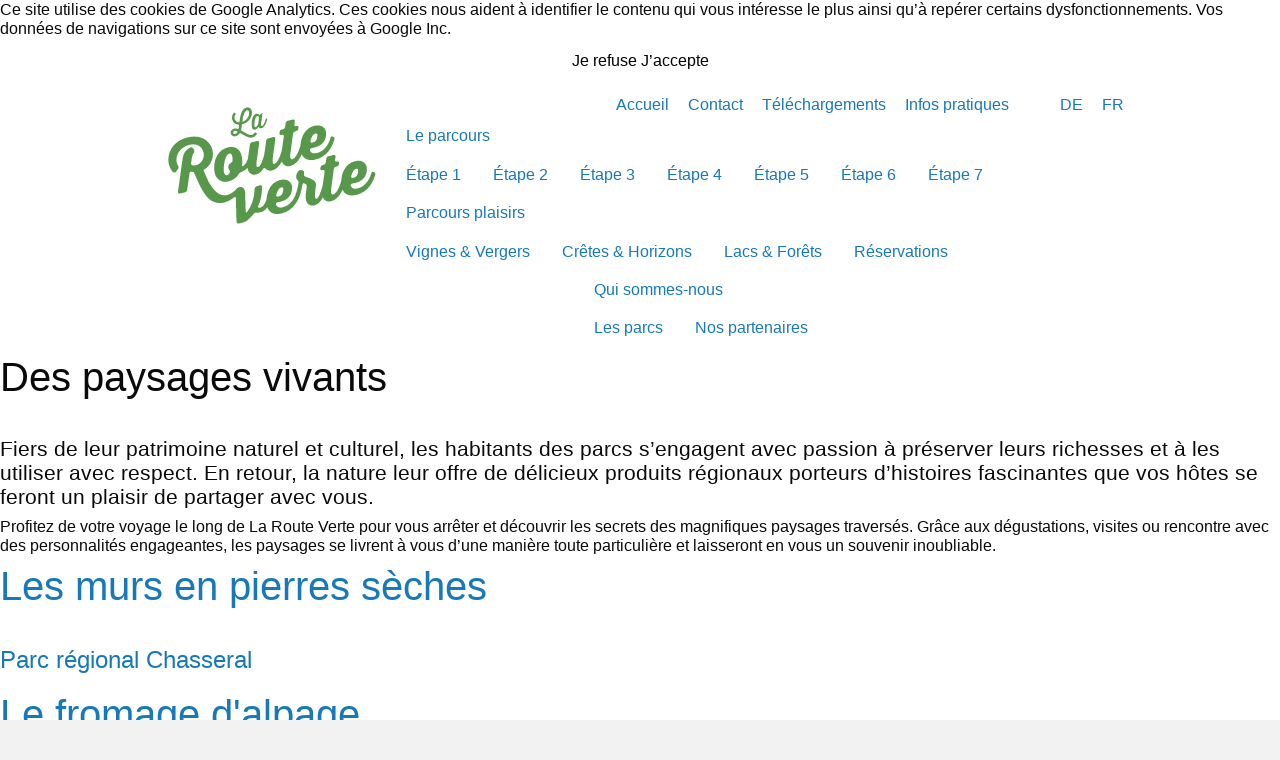

--- FILE ---
content_type: text/html; charset=UTF-8
request_url: https://larouteverte.ch/fr/des-paysages-vivants/
body_size: 6159
content:
<!doctype html>
<html lang="fr">
<head>
    <meta charset="utf-8"/>
            <meta name="viewport" content="width=device-width, user-scalable = yes">
        <title>La Route Verte | Des paysages vivants</title>
    <meta name="description" content="">
            <meta name="keywords" content="">
        <meta name="author" content="moxi ltd.">

    <!-- favicon -->
    <link rel="shortcut icon" sizes="16x16 24x24 32x32 48x48 64x64 128x128 270x270" href="/favicon_1.png">
    <link rel="apple-touch-icon" sizes="57x57" href="/favicon-57.png">
    <link rel="apple-touch-icon-precomposed" sizes="57x57" href="/favicon-57.png">
    <link rel="apple-touch-icon" sizes="72x72" href="/favicon-72.png">
    <link rel="apple-touch-icon" sizes="114x114" href="/favicon-114.png">
    <link rel="apple-touch-icon" sizes="120x120" href="/favicon-120.png">
    <link rel="apple-touch-icon" sizes="144x144" href="/favicon-144.png">
    <link rel="apple-touch-icon" sizes="152x152" href="/favicon-152.png">
    <link rel="apple-touch-icon" sizes="160x160" href="/favicon-160.png">
    <meta name="application-name" content="La Route Verte | Des paysages vivants">
    <meta name="msapplication-TileImage" content="/favicon-144.png">
    <meta name="msapplication-TileColor" content="#2A2A2A">


    <!-- css -->
    <link rel="stylesheet" href="/assets/css/foundation.min.css"/>
    <link rel="stylesheet" href="/assets/css/style.css">
    <link rel="stylesheet" href="/assets/css/prk.css?v=7">
        <link rel="stylesheet" href="/assets/css/form.css">
    <link rel="stylesheet" href="/assets/css/print.css">

    <!-- javascript -->
    <script src="https://www.google.com/recaptcha/api.js" async defer></script>
    <script src="/assets/js/vendor/jquery.min.js"></script>

    <link href="https://fonts.googleapis.com/css?family=Heebo:300,400,700|Spectral:300i|Noto+Serif:400i,700i" rel="stylesheet">

    
</head>
<body class="container_27 testimonials fr" data-lang="fr">

    <div class="off-canvas-wrapper"> <!-- hides the vertical/horizontal scrollbars of the body because of the off-canvas content -->

        <div class="off-canvas-wrapper-inner" data-off-canvas-wrapper>

            <div class="off-canvas position-right show-for-small" id="offCanvas" data-position="right" data-off-canvas>
                <div class="grid-x content">
                    <div class="cell meta-lang">
                                                                                    <a href="/de/landschaften/" title="DE">DE</a>                                <a href="/fr/des-paysages-vivants/" class="active" title="FR">FR</a>                                            </div>
                </div>
                <ul class="vertical menu" data-accordion-menu>
                                            <li >
                            <a href="#" >Le parcours</a>
                                                            <ul class="menu vertical nested">
                                                                            <li class="links ">
                                            <a href="/fr/le-parcours/" title="Le parcours">Le parcours</a>
                                        </li>
                                                                                                                <li class="links ">
                                            <a href="/fr/le-parcours/etape-1/" title="Étape 1">Étape 1</a></li>
                                                                            <li class="links ">
                                            <a href="/fr/le-parcours/etape-2/" title="Étape 2">Étape 2</a></li>
                                                                            <li class="links ">
                                            <a href="/fr/le-parcours/etape-3/" title="Étape 3">Étape 3</a></li>
                                                                            <li class="links ">
                                            <a href="/fr/le-parcours/etape-4/" title="Étape 4">Étape 4</a></li>
                                                                            <li class="links ">
                                            <a href="/fr/le-parcours/etape-5/" title="Étape 5">Étape 5</a></li>
                                                                            <li class="links ">
                                            <a href="/fr/le-parcours/etape-6/" title="Étape 6">Étape 6</a></li>
                                                                            <li class="links ">
                                            <a href="/fr/le-parcours/etape-7/" title="Étape 7">Étape 7</a></li>
                                                                    </ul>
                                                    </li>
                                            <li >
                            <a href="#" >Parcours plaisirs</a>
                                                            <ul class="menu vertical nested">
                                                                            <li class="links ">
                                            <a href="/fr/parcours-plaisirs/" title="Parcours plaisirs">Parcours plaisirs</a>
                                        </li>
                                                                                                                <li class="links ">
                                            <a href="/fr/parcours-plaisirs/parcours-vignes-vergers/" title="Vignes & Vergers">Vignes & Vergers</a></li>
                                                                            <li class="links ">
                                            <a href="/fr/parcours-plaisirs/parcours-cretes-horizons/" title="Crêtes & Horizons">Crêtes & Horizons</a></li>
                                                                            <li class="links ">
                                            <a href="/fr/parcours-plaisirs/parcours-lacs-forets/" title="Lacs & Forêts">Lacs & Forêts</a></li>
                                                                    </ul>
                                                    </li>
                                            <li >
                            <a href="/fr/reservations/">Réservations</a>
                                                    </li>
                                            <li class="active">
                            <a href="/fr/des-paysages-vivants/">Des paysages vivants</a>
                                                    </li>
                                            <li >
                            <a href="#" >Qui sommes-nous</a>
                                                            <ul class="menu vertical nested">
                                                                            <li class="links ">
                                            <a href="/fr/qui-sommes-nous/" title="Qui sommes-nous">Qui sommes-nous</a>
                                        </li>
                                                                                                                <li class="links ">
                                            <a href="/fr/qui-sommes-nous/les-parcs/" title="Les parcs">Les parcs</a></li>
                                                                            <li class="links ">
                                            <a href="/fr/qui-sommes-nous/nos-partenaires/" title="Nos partenaires">Nos partenaires</a></li>
                                                                    </ul>
                                                    </li>
                                    </ul>
                <ul class="meta menu">
                                                                        <a href="/fr/homepage/"  title="Accueil">Accueil</a>
                                                    <a href="/fr/contact/"  title="Contact">Contact</a>
                                                    <a href="/fr/telechargements/"  title="Téléchargements">Téléchargements</a>
                                                    <a href="/fr/informations-pratiques/"  title="Infos pratiques">Infos pratiques</a>
                                                            </ul>
            </div>

            <div class="off-canvas-content" data-off-canvas-content>
                <!--- Cookie ---------->
                <div id="cookie-inform-and-ask" class="cookie-inform-and-ask">
                    <div class="row">
                        <div class="column">
                            <div class="cookie-dialog">
                                <div>
                                    <p>Ce site utilise des cookies de Google Analytics. Ces cookies nous aident à identifier le contenu qui vous intéresse le plus ainsi qu’à repérer certains dysfonctionnements. Vos données de navigations sur ce site sont envoyées à Google Inc.</p>
                                    <div class="text-center">
                                        <button id="ga-cancel-button" name="ga-cancel">Je refuse</button>
                                        <button class="ga-confirm-button" name="ga-confirm">J’accepte</button>
                                    </div>
                                </div>
                            </div>
                        </div>
                    </div>
                </div>

                <!--- Cookie END ---------->
                <header >
                    <!-- logo + metanav -->

                    <div class="grid-x content" id="head-top">

                        <div class="medium-3 small-6 cell logo">
                            <a href="/fr/homepage/" title="Home"><img src="/assets/pix/logo.svg" alt="Home"/><span class="hidden">Home</span></a>
                        </div>
                        <div class="medium-9 small-10 cell hide-for-small-only">
                            <div class="meta-lang">
                                                                                                            <a href="/de/landschaften/" title="DE">DE</a>
                                                                            <a href="/fr/des-paysages-vivants/" class="active" title="FR">FR</a>
                                                                                                </div>
                                                            <div class="meta-site">
                                                                                                                        <a href="/fr/homepage/"  title="Accueil">Accueil</a>
                                                                                    <a href="/fr/contact/"  title="Contact">Contact</a>
                                                                                    <a href="/fr/telechargements/"  title="Téléchargements">Téléchargements</a>
                                                                                    <a href="/fr/informations-pratiques/"  title="Infos pratiques">Infos pratiques</a>
                                                                                                            </div>
                            
                            <!-- mainnav -->
                            <div class="mainnav">
                                <ul id="mainnav" class="dropdown menu" data-dropdown-menu>
                                                                            <li data-page_name="le parcours" data-page_alias="le-parcours" >
                                            <a title="Le parcours" href="/fr/le-parcours/">Le parcours</a>
                                                                                            <ul class="menu">
                                                    <div class="shadow"></div>
                                                                                                            <li >
                                                            <a href="/fr/le-parcours/etape-1/" title="Étape 1">Étape 1</a>
                                                        </li>
                                                                                                            <li >
                                                            <a href="/fr/le-parcours/etape-2/" title="Étape 2">Étape 2</a>
                                                        </li>
                                                                                                            <li >
                                                            <a href="/fr/le-parcours/etape-3/" title="Étape 3">Étape 3</a>
                                                        </li>
                                                                                                            <li >
                                                            <a href="/fr/le-parcours/etape-4/" title="Étape 4">Étape 4</a>
                                                        </li>
                                                                                                            <li >
                                                            <a href="/fr/le-parcours/etape-5/" title="Étape 5">Étape 5</a>
                                                        </li>
                                                                                                            <li >
                                                            <a href="/fr/le-parcours/etape-6/" title="Étape 6">Étape 6</a>
                                                        </li>
                                                                                                            <li >
                                                            <a href="/fr/le-parcours/etape-7/" title="Étape 7">Étape 7</a>
                                                        </li>
                                                                                                    </ul>
                                                                                    </li>
                                                                            <li data-page_name="parcours plaisirs" data-page_alias="parcours-plaisirs" >
                                            <a title="Parcours plaisirs" href="/fr/parcours-plaisirs/">Parcours plaisirs</a>
                                                                                            <ul class="menu">
                                                    <div class="shadow"></div>
                                                                                                            <li >
                                                            <a href="/fr/parcours-plaisirs/parcours-vignes-vergers/" title="Vignes & Vergers">Vignes & Vergers</a>
                                                        </li>
                                                                                                            <li >
                                                            <a href="/fr/parcours-plaisirs/parcours-cretes-horizons/" title="Crêtes & Horizons">Crêtes & Horizons</a>
                                                        </li>
                                                                                                            <li >
                                                            <a href="/fr/parcours-plaisirs/parcours-lacs-forets/" title="Lacs & Forêts">Lacs & Forêts</a>
                                                        </li>
                                                                                                    </ul>
                                                                                    </li>
                                                                            <li data-page_name="réservations" data-page_alias="reservations" >
                                            <a title="Réservations" href="/fr/reservations/">Réservations</a>
                                                                                    </li>
                                                                            <li data-page_name="des paysages vivants" data-page_alias="des-paysages-vivants" class="active">
                                            <a title="Des paysages vivants" href="/fr/des-paysages-vivants/">Des paysages vivants</a>
                                                                                    </li>
                                                                            <li data-page_name="qui sommes-nous" data-page_alias="qui-sommes-nous" >
                                            <a title="Qui sommes-nous" href="/fr/qui-sommes-nous/">Qui sommes-nous</a>
                                                                                            <ul class="menu">
                                                    <div class="shadow"></div>
                                                                                                            <li >
                                                            <a href="/fr/qui-sommes-nous/les-parcs/" title="Les parcs">Les parcs</a>
                                                        </li>
                                                                                                            <li >
                                                            <a href="/fr/qui-sommes-nous/nos-partenaires/" title="Nos partenaires">Nos partenaires</a>
                                                        </li>
                                                                                                    </ul>
                                                                                    </li>
                                                                    </ul>
                            </div>
                        </div>
                        <div class="hamburger cell show-for-small-only small-6 text-right">
                            <div class="menu-icon dark" data-toggle="offCanvas"></div>
                        </div>
                    </div>
                </header>

                                
                    <section class="main-section" id="main">
                        <!-- DEFAULT PAGE VIEW -->
                        
                        
                            
    <section class="intro container">
        <h1>Des paysages vivants</h1>
        <h3>Fiers de leur patrimoine naturel et culturel, les habitants des parcs s’engagent avec passion à préserver leurs richesses et à les utiliser avec respect. En retour, la nature leur offre de délicieux produits régionaux porteurs d’histoires fascinantes que vos hôtes se feront un plaisir de partager avec vous.</h3>
        <p>Profitez de votre voyage le long de La Route Verte pour vous arrêter et découvrir les secrets des magnifiques paysages traversés. Grâce aux dégustations, visites ou rencontre avec des personnalités engageantes, les paysages se livrent à vous d’une manière toute particulière et laisseront en vous un souvenir inoubliable.</p>
    </section>
    <section class="testimonials container">
                    
    <section class="testimonial teaser_medium" data-src="upload/testimonials/mous2.jpg">
        <a href="/fr/des-paysages-vivants/etape5/">
            <h1>Les murs en pierres sèches</h1>
            <h2>Parc régional Chasseral</h2>
        </a>
    </section>
                    
    <section class="testimonial teaser_medium" data-src="upload/testimonials/aaa_8852_sb.jpg">
        <a href="/fr/des-paysages-vivants/etape7/">
            <h1>Le fromage d'alpage</h1>
            <h2>Parc Jura vaudois </h2>
        </a>
    </section>
                    
    <section class="testimonial teaser_medium" data-src="upload/testimonials/etape_4_doubs_paysages_vivants.jpg">
        <a href="/fr/des-paysages-vivants/etape4/">
            <h1>Le cheval franches-montagnes</h1>
            <h2>Parc du Doubs</h2>
        </a>
    </section>
                    
    <section class="testimonial teaser_medium" data-src="upload/testimonials/etape_3_park_thal_paysages_vivants.jpg">
        <a href="/fr/des-paysages-vivants/etape3/">
            <h1>L'art de la nature</h1>
            <h2>Parc naturel Thal</h2>
        </a>
    </section>
                    
    <section class="testimonial teaser_medium" data-src="upload/testimonials/etape_2_jurapark_aargau_paysages_vivants.jpg">
        <a href="/fr/des-paysages-vivants/etape2/">
            <h1>Les vergers hautes-tiges</h1>
            <h2>Parc du Jura argovien</h2>
        </a>
    </section>
                    
    <section class="testimonial teaser_medium" data-src="upload/testimonials/st0044857_jpg_1.jpg">
        <a href="/fr/des-paysages-vivants/etape1/">
            <h1>Les vignobles du Blauburgunderland</h1>
            <h2>Parc naturel régional Schaffhouse</h2>
        </a>
    </section>
                    
    <section class="testimonial teaser_medium" data-src="upload/testimonials/etape_6_val_de_travers_paysages_vivants.jpg">
        <a href="/fr/des-paysages-vivants/etape6/">
            <h1>Les terres de la fée verte</h1>
            <h2>Val-de-Travers</h2>
        </a>
    </section>
            </section>

                        
                    </section>
                
                <!-- MAIN END -->

                <footer>
                    <div class="dark">
                        <div class="grid-x content contact">
                            <div class="left cell">
                                <h1 class="align-left">Réservations</h1>
                                <span>
                                    <b>Eurotrek</b>, Lerzenstrasse 21, 8953 Dietikon, T +41 44 316 10 00, <a href="https://www.eurotrek.ch" target="_blank">www.eurotrek.ch</a>,  <script type="text/javascript">eval(unescape('%64%6f%63%75%6d%65%6e%74%2e%77%72%69%74%65%28%27%3c%61%20%68%72%65%66%3d%22%6d%61%69%6c%74%6f%3a%65%75%72%6f%74%72%65%6b%40%65%75%72%6f%74%72%65%6b%2e%63%68%22%20%3e%65%75%72%6f%74%72%65%6b%40%65%75%72%6f%74%72%65%6b%2e%63%68%3c%2f%61%3e%27%29%3b'))</script> 
                                </span>
                                <br /><br />
                                <a class="button" target="_blank" rel="noopener" href="https://www.eurotrek.ch/fr/activites/vacances-a-velo/suisse/velo-la-route-verte-schaffhouse-geneve-8-7">Réserver maintenant</a>
                                <div class="cell impressum">
                                    <a href="/fr/impressum/">Impressum</a><br>
                                    <a href="/fr/datenschutzerklaerung/">Protection des données</a>
                                </div>
                            </div>

                            <div class="right cell">
                                <h1 class="align-left">Newsletter</h1>
                                <span>
                                    Notre newsletter paraît entre 2 et 3 fois par année et contient des informations sur La Route Verte
                                </span>
                                <br><br>
                                                                                                                                    <a class="button" target="_blank" rel="noopener" href="https://nl.mailxpert.ch/e/d0abc9b255b99c2a/fr/form/363ba5b2-a096-48d5-ae83-1dcbb71a25d0.html">S’abonner</a>
                                <br><br>
                                <span>
                                    En utilisant ce formulaire, vous acceptez que vos données soient enregistrées et traitées par le logiciel de newsletter Mailxpert.
                                </span>
                            </div>
                        </div>
                    </div>
                    <div class="grid-x content logos">
                        <div class="cell">
                            <h1 class="align-left">Un projet des parcs naturels régionaux de l’Arc jurassien</h1>
                            <img src="/upload/logo/schweizer_paerke.svg">
                            <img src="/upload/logo/naturpark_schaffhausen.svg">
                            <img src="/upload/logo/jurapark_aargau.svg">
                            <img src="/upload/logo/naturpark_thal.svg">
                            <img src="/upload/logo/parc_du_doubs.svg">
                            <img src="/upload/logo/parc_chasseral.svg" class="is-chasseral">
                            <img src="/upload/logo/parc-jura-vaudoise.png">

                            <h1 class="align-left">Avec le soutien du Sécretariat d’État à l’économie SECO et la Loterie Romande</h1>
                            <img src="/upload/logo/innovation_tourisme_f.svg">
                            <img src="/upload/logo/loterie_romande.svg">
                            
                        </div>
                                                    <div class="cell" id="bymoxi">
                                <a target="_blank" href="http://www.moxi.ch">
                                    <img src="/assets/pix/by_moxi_BG_hell.svg">
                                </a>
                            </div>
                                            </div>
                </footer>
            </div>
        </div>
    </div><!-- off-canvas end -->


    <!-- Javascript -->
    <script src="/assets/js/js.cookie.min.js"></script>
    <script src="/assets/js/GAcookies.js"></script>
    <script src="/assets/js/vendor/foundation.min.js"></script>

    <!-- Other JS plugins can be included here -->
    <script src="/assets/js/main.js"></script>

    <script>
        $(document).ready(function () {
            $(document).foundation();

            var resolutions = [300, 400, 550, 700, 900, 1100, 1300, 1600, 1900, 2200, 2500],
                initial_res = get_closest_resolution($(window).width()),
                lazies = 'body[data-src], body[data-src-bak], div[data-src], div[data-src-bak], section[data-src], section[data-src-bak], img:not(.layerTile)',
                $lazies = $(lazies),
                lazy = lazy_init(),
                isIOS = (/iPad|iPhone|iPod/.test(navigator.userAgent) && !window.MSStream);

            $(window).on('resize', function(e, force) {
                var new_res = get_closest_resolution($(window).width());
                if (new_res !== initial_res || force === true) {
                    $lazies = $(lazies); // update selector
                    // console.log('new res', new_res, $lazies);
                    lazy.destroy();

                    $lazies.each(function() {
                        var $el = $(this);
                        // get backupped filename if available
                        if ($el.attr('data-src') === '') {
                            if ($el.attr('data-src-bak')) $el.attr('data-src', $el.attr('data-src-bak'));
                            $el.data('handled', '');
                            //console.log('setting', $el.attr('data-src-bak'));
                        }
                    });
                    lazy = lazy_init();
                    lazy.addItems($lazies);
                    lazy.force($lazies);

                    initial_res = new_res;
                }
            });


            function lazy_init() {
                return $lazies.lazy({
                    effect: 'fadeIn',
                    scrollDirection: 'vertical',
                    visibleOnly: false,
                    chainable: false,
                    threshold: 200,
                    beforeLoad: before_lazy_load
                });
            }

            function before_lazy_load($el) {
                var min_width = $el.data('min-width') || 0,
                    width = $el.width() < min_width ? min_width : $el.width(),
                    filename,
                    zoom = 1,
                    is_img = $el[0].tagName === 'IMG',
                    is_gallery = $el.parent().hasClass('gallery');

                if (typeof $el.data('zoom') !== 'undefined') zoom = parseFloat($el.data('zoom'));
                if (width === 0) width = $el.parent().width();

                if (window.devicePixelRatio >= 3) {
                    width *= window.devicePixelRatio / 1.5;
                    width *= zoom;
                } else {
                    width *= window.devicePixelRatio;
                    width *= 1.2;
                    width *= zoom;
                }

                var closest = get_closest_resolution(width);
                if (isIOS) {
                    $el.css({
                        backgroundAttachment: 'scroll'
                    });
                }

                // console.log($el.attr('data-src'), width, closest, window.devicePixelRatio, zoom);

                filename = $el.attr('data-src');

                if ($(window).width() < 200 && !is_img && !is_gallery) {
                    console.log('ignoring', filename, 'as width is', $(window).width());
                    $el.attr('data-src', '');
                    $el.attr('data-src-bak', filename);
                    return false;
                }

                // overwrite source attribute for local pictures
                if (filename.indexOf('http') !== 0) {
                    $el.attr('data-src', '/resize/' + filename + '/' + closest);
                    $el.attr('data-src-bak', filename);
                }

            }

            function get_closest_resolution(width) {
                var closest = null;
                $.each(resolutions, function(i, res) {
                    if (closest === null || Math.abs(width - closest) > Math.abs(res - width)) {
                        closest = res;
                    }
                });
                return closest;
            }

        });
    </script>
    

    <!-- Google Analytics -->
    <script>
        var _gaq = _gaq || [];
        _gaq.push(['_setAccount', 'UA-117498004-1']);
        _gaq.push(['_trackPageview']);

        (function() {
          var ga = document.createElement('script'); ga.type = 'text/javascript'; ga.async = true;
          ga.src = ('https:' === document.location.protocol ? 'https://ssl' : 'http://www') + '.google-analytics.com/ga.js';
          var s = document.getElementsByTagName('script')[0]; s.parentNode.insertBefore(ga, s);
        })();
    </script>
    
        <!-- Google tag (gtag.js) -->
        <script async src="https://www.googletagmanager.com/gtag/js?id=G-HCVJM2EEHM"></script>
        <script>
            window.dataLayer = window.dataLayer || [];
            function gtag(){dataLayer.push(arguments);}
            gtag('js', new Date());

            gtag('config', 'G-HCVJM2EEHM');
        </script>

        <!-- fusedeck -->
        <script>
            (function (f, u, s, e_, d, e, c, k, n_) {
                try{
                    var cos = document.cookie.split(';');
                    for (var i = 0; i < cos.length; i++) {var co = cos[i].trim().split('=');if (co[0] == 'fdTrackingType'+e) {c = co[1];}if (co[0] == 'fdEnvId') {k = co[1];}}
                        f[d] = f[d] || [];window.addEventListener("load",function(){fdWinLoaded=!0});
                    var p = u.getElementsByTagName(s)[0]; var sc = u.createElement(s); sc.async = true;
                    sc.src = e_ + '?p=' + e + '&l=' + (d != null ? d : '') + (c != null ? '&c=' + c : '') + (k != null ? '&e=' + k : '') + '&h=' + encodeURIComponent(location.href) + (n_ != null ? '&a=' + encodeURIComponent(n_) : '');
                    p.parentNode.insertBefore(sc, p);
                }catch(e){}
            })(window, document, 'script', 'https://io.fusedeck.net/d/tm.js', null, 'izjZjOEZAu', null, null, null);
        </script>
    

    <!-- CCM19 -->
    <script src="https://cloud.ccm19.de/app.js?apiKey=854fa7b02639e9bc04e2eb6d9f68ef686285666ea4ee2c57&amp;domain=67b34f5d6f7981a85a055f03" referrerpolicy="origin"></script>

</body>
</html>


--- FILE ---
content_type: text/css
request_url: https://larouteverte.ch/assets/css/style.css
body_size: 2921
content:
/**
    * INFORMATION ABOUT CSS GUIDELINE
    *
    * 1. Each new section need to have a name like this : 
    *   /*******************\
            #CONTACT
        \*******************/
    /*
    * 
    * 2. select need to be written like this (with the "-"):
    *       - .page-content or .page-footer 
    *
    * 3. Write "#e3e3e3" instead of "#E3E3E3"
    *
    * 4. You can comment a block style with (need to be in lowercase) : /* style for the contact form */  
/*  *
    *
**/

.bg_green{background-color: #90c960;}
.font_green{color: #90c960;}

.bg_white{background-color: #fff;}
.font_white{color: #fff;}

.bg_dark{background-color: #31374c;}
.font_dark{color: #31374c;}

.bg_red{background-color: #ffede8;}
.font_red{color: #86292b;}



/* ==|== primary styles =====================================================
   author: moxi
   ========================================================================== */

body{
	background-color: #f2f2f2;
    font-family: 'Open Sans', sans-serif;
}

body.onepager:not(.ipad) .off-canvas-content{
    overflow-y: hidden; /* prevents scolling (gets set to auto after pageload) */
}

/*******************\
    #LOADING 
\*******************/
#loading {
    width: 100%;
    height: 100%;
    top: 0;
    left: 0;
    position: fixed;
    display: block;
    background-color: #fff;
    z-index: 99;
    text-align: center;
}
#loading-image {
    z-index: 100;
    height: 100px;
    width: auto;
    margin: auto;
    position: absolute;
    top: 0; left: 0; bottom: 0; right: 0    
}

/*******************\
    #PAGE 
\*******************/
.page{
    padding-top: 50px;
    padding-bottom: 50px;
}
.content {
    padding-left: 1em;
    padding-right: 1em;    
}
.off-canvas-wrapper {
    overflow: hidden;
    height: 100%;
}
.off-canvas-wrapper-inner { 
    height: 100%; 
}
.off-canvas-content {
    min-height: 0;
    height: 100%;
    margin: 0 auto;
    overflow-y: auto;
    max-width: 1600px;
    background-color: white;
}
.content {
    max-width: 1000px !important;
    width: 100%;
    margin: 0 auto;
}
.bg-grey { 
    background-color: #e2e2e2; 
}
.touch .off-canvas-content {
  -webkit-overflow-scrolling: touch;
  overflow-scrolling: touch;
}
footer {
    border-top: 1px solid #ccc;
	padding: 1.25rem 0;
    width: 100%;
    padding-bottom: 0;
}
[id="bymoxi"] img {
    height: 30px;
    width: 91px;
}
[id="bymoxi"] a {
    float: right;
}
hr {
    margin-top: 0;
}
.reveal {
    max-width: 800px;
    width: 100%;
}
.content.error404 {
    text-align: center;
    font-style: italic;
}

/*******************\
    #HEADER 
\*******************/
header {
    width: 100%;
    z-index: 20;
}
header #head-top {
    padding: 20px 0 10px;
    margin-top: 0 !important;
    width: 100%;
}
header #mainnav li{
    list-style-type: none;
    display: inline-block;
}
header #mainnav li.active a {
    background: none;
}
header #mainnav .submenu li {
    margin: 10px;
}
header .shadow {
    background: url(../pix/shadow.png) repeat-x top;
    width: 100%;
    height: 6px;
    position: absolute;
    bottom: -6px;
}
header .meta-lang, 
header .meta-site {
    display: inline-block;
}
header .meta-lang {
    padding-left: 1em;
    padding-right: 1em;
}
header .menu-icon { 
    margin-right: 1em; 
}
header #head-top .logo { 
    padding-left: 1em;
}

/*******************\
    #VERTICAL MENU 
\*******************/
.off-canvas { 
    background-color: #333; 
}
#offCanvas, 
.vertical.menu{
    padding-top: 30px; 
}
ul.vertical.menu.submenu { 
    padding-top: 0; 
}
.vertical.menu.nested { 
    padding-top: 0; 
}
.vertical.menu .is-accordion-submenu-parent > a::after {
    content: '';
    border: none !important;
    background-image: url(../pix/arrow_nav.png);
    background-size: 17px 9px;
    height: 9px;
    width: 17px;
    background-repeat: no-repeat;
    display: block;
    right: 1rem;
    position: absolute;
    margin-top: -15px;
}

/*******************\
    #TEXT 
\*******************/
h1, h2, h3, h4, h5 {
	line-height: normal;
    margin: 0;
}
h1 {
	font-size: 2.5rem;
	margin-bottom: 2.5rem;
    line-height: 2.5rem;
}
h2 {
	font-size: 1.5rem;
	margin: 0;
    margin-bottom: 1.2rem;
}
h3 {
    font-size: 1.3rem;
    margin-bottom: .5rem;
    margin-top: 1.5rem;
}
p {
    line-height: 1.2;
    margin-bottom: .7rem;
}
a, 
button, 
.link { 
    cursor: pointer;
}
a:focus,
button:focus {
    outline: 0;
}
.image-legend {
    font-style: italic;
    margin-top: 1em;
    color: #666666;
    font-size: .9em;
    text-align: center;
}

/*******************\
    #GALLERY SLIDE
\*******************/
.gallery-slide {
    background-repeat: no-repeat;
    background-position: center;
    background-size: cover;
}
.orbit-bullets {
    position: absolute;
    text-align: center;
    bottom: 10px;
    width: 100%;    
}
.header-image .gallery-gradient {
    height: 130px;
    padding-top: 80px;
}
.gallery-gradient {
    background: url(../pix/gallery_gradient.png) repeat-x;
    position: absolute;
    width: 100%;
    bottom: 0;
    height: 100px;
    padding-top: 50px;
}

/*******************\
    #SIDEBAR
\*******************/
.sidebar > div:not(:last-child) {
    margin-bottom: 30px;
}
.sidebar > div:first-child h2 {
    line-height: 2rem;
    margin-bottom: 2rem;
}
.sidebar .news-ele {
    margin-bottom: 25px;
}

/*******************\
    #CONTACT 
\*******************/
.mysuccess {
    background-color: #00cc00;
}
.error {
    background-color: #ff0000;
}

.mysuccess, .error{
    width: 100%;
    display: block;
    text-align: center;
    color: white;
    font-size: 16px;
    padding: 8px;
}
#address h3 {
    margin-top: 0;
}
#contact table {
    border: 0;
    width: 100%;
    margin-bottom: 0;
}
#contact table tr {
    background: none !important;
}
#contact table tr td {
    padding-left: 0;
    padding-right: 0;
    font-size: 1rem;
}
#map-canvas{
    height: 300px;
}
#contact input[type="text"], 
#contact input[type="email"], 
#contact textarea, input[type='file'] {
    width: 100%;
    max-width: 350px;
    margin: 0;
}
#contact input[type="submit"] {
    background: #008CBA;
    border: none;
    outline: none;
    color: #fff;
    padding: 10px 30px;
}
#contact textarea {
    height: 150px;
}
.gm-style-mtc {
    display: none;
}

/*******************\
    #MAP
\*******************/

.map_wrapper {
    position: relative;
}
#map_filter .button.active {
    background: #000;
}
#map {
    width: 100%;
    height: 500px;
}

/*******************\
    #TEAM
\*******************/
.team_ele {
    padding-bottom: 30px;
}

/*******************\
    #NEWS
\*******************/
#news .detail {
    display: none;
}
#news .news-ele {
    padding-bottom: 30px;
}
.news_less{
    display: none;
}

/* lightbox (swipebox)) */
#swipebox-slider .slide .swipebox-inline-container, 
#swipebox-slider .slide .swipebox-video-container, 
#swipebox-slider .slide img {
    border: 10px solid #fff !important;
    max-width: 90%;
}
#swipebox-slider {
    top: 10px;
    bottom: 10px;
    height: auto;
}
#swipebox-overlay {
    background: rgba(13,13,13,0.8);
}

/*******************\
    #SHARE
\*******************/
.share p {
    font-weight: bold;
    color: white;
}
.share-button.sharer-0 {
    width: 120px !important;
}
.share-button label {
    background-color: #90C960 !important;
    border: none !important;
    color: white !important;
    padding: .5rem 1rem !important;
    margin-top: .5rem !important;
}
.entypo-export:before {
    content: "\e715";
}
.share-button .social.networks-5.left {
    margin-left: 0px !important;
}
.share-button .social ul li {
    height: auto !important;
}



/*******************\
    #MEDIA QUERIES - SMALL (mobile)
\*******************/
/*@media only screen and (max-width: 40em) {*/
@media only screen {
    /* nav */
    #head-top nav.tab-bar, 
    #head-top nav.tab-bar .menu-icon {
        height: 26px;
        line-height: normal;
    }
    nav.tab-bar {
        background: none;
    }
    nav.tab-bar .right-small {
        border: none;
        width: auto;
        height: auto;
    }
    .off-canvas-wrap.move-left .right-off-canvas-menu {
        box-shadow: -4px 0 4px rgba(0, 0, 0, 0.5), 4px 0 4px rgba(0, 0, 0, 0.5);
    }
    .exit-off-canvas {
        box-shadow: none !important;
    }
    .tab-bar .menu-icon span:after {
        box-shadow: 0 0 0 2px #000, 0 11px 0 2px #000, 0 22px 0 2px #000 !important;
        top: 2px;
        left: auto;
        right: 0;
        margin-top: 0;
        width: 25px;
    }
    aside .off-canvas-list dd, 
    aside .off-canvas-list dl {
        margin: 0;
    }
    aside ul.off-canvas-list li a {
        text-decoration: none;
        font-size: 21px;
        line-height: 44px;
        border-bottom: 0 !important;
        padding-left: 25px;
    }
    aside .off-canvas-list dd.active a {
        color: #008cba;
    }

    /* header */
    header {
        position: relative;
    }
    .meta-site a, 
    .meta-lang a {
        padding-right: 15px;
    }
    .meta-site {
        padding-left: 20px;
    }
    .logo {
        padding-top: 10px;
        padding-bottom: 15px;
    }

    /* sidebar */
    .sidebar {
        margin-top: 50px;
    }
    /* gallery */
    .header-image .gallery-slide {
        width: 100%;
        height: 400px;
    }

    /* news */
    .news_detail .gallery-slide {
        height: 300px;
    }

}

/*******************\
    #MEDIA QUERIES - MEDIUM (iPad)
\*******************/
@media only screen and (min-width: 40.0625em) {
    #head-top {
        position: static;
        padding-bottom: 38px;
    }
    #head-top .shadow {
        display: none;
    }
    #head_bottom {
        padding-top: 0;
    }
    .meta-lang, .meta-site {
        float: right;
    }
    .meta-site a, 
    .meta-lang a {
        padding-left: 15px;
        padding-right: 0;
    }
    .meta-site {
        padding-right: 20px;
        padding-left: 0;
    }
    /* Main-Nav */
    nav.top-bar, 
    .top-bar-section ul li, 
    nav .top-bar-section ul li a {
        background: #fff !important;
        font-size: 20px;
    }
    #mainnav {
        display: table;
        width: 100%;
    }
    .top-bar-section ul li {
        display: table-cell;
        float: none;
    }
    .top-bar-section li a {
        padding-right: 0 !important;
        text-align: right;
    }
    aside .off-canvas-list dd, 
    aside .off-canvas-list dl {
        margin: 0;
    }

    /* sidebar */
    .sidebar {
        margin-top: 0;
    }

    /* gallery */
	.header-image .gallery-slide {
	   height: 600px;
	}
    .logo {
        padding-bottom: 0;
        padding-top: 0;
        padding-left: 1em;
    }

    /* news */
    .news_detail .gallery-slide {
        height: 400px;
    }
}

/*******************\
    #MEDIA QUERIES - PC
\*******************/
/*@media only screen and (min-width: 54.063em) { */
@media only screen and (min-width: 64.0625em) {
    #bymoxi {
        display: block;
    }
}

/*Nav pos*/
.anchor {
    position: relative;
    top: 1px;
}
/*firefox nav position*/
@-moz-document url-prefix() {
    .anchor {
        top: 15px;
    }
}





/* ==|== helper styles =====================================================
   Author: moxi
   ========================================================================== */
.hidden{display: none}
.clear{clear: both}





/*tinymce Admin styles*/
#tinymce .content_gallery{
    width: 256px;
    height: 205px;
    background: url(../../admin/assets/pix/gallery.png) no-repeat center;
    background-size: cover;
    color: transparent;
}
.gallery_placeholder{
    display: block;
}
.gallery_placeholder:after, .gallery_placeholder:before {
    content:"\000A";
    white-space: pre;
}

.dark .grid-x .left{
    width: 50%;
}
.dark .grid-x .right{
    width: 50%;
}

--- FILE ---
content_type: text/css
request_url: https://larouteverte.ch/assets/css/form.css
body_size: 167
content:
.form_row{
    margin-bottom: 10px;
}
.radio, .checkbox{
    position: relative;
    display: none;
    width: 17px;
    height: 17px;
    border: 1px solid #afacaa;
    background: #f2f1ee;
    border-radius: 1000px;
    margin-right: 10px;
}
.radio.active:before, .checkbox.active:before{
    position: absolute;
    top: 2px;
    left: 2px;
    content: "";
    border-radius: 1000px;
    width: 11px;
    height: 11px;
    background: #6c6763;
}
.checkbox, .checkbox.active:before{
    border-radius: 1px;
}
.radio_label{
    display: inline-block;
    line-height: 17px;
    vertical-align: top;
}
.form_margin{
    width: 20px;
    display: inline-block;
}
.form_row_below input, .form_row_below .checkbox,  .form_row_below .radio, .form_row_below .mylabel{
    margin-bottom: 10px;
}
.form_row_below .mylabel{
    margin-top: 10px;
    font-weight: 600; 
}

--- FILE ---
content_type: text/css
request_url: https://larouteverte.ch/assets/css/print.css
body_size: 339
content:
@media print { 
	* {
	    background: transparent !important;
	    color: #000 !important; /* Black prints faster: h5bp.com/s */
	    box-shadow: none !important;
	    text-shadow: none !important; 
	 } 
    a, a:visited { text-decoration: underline; }
	a[href]:after { content: ""; }
    abbr[title]:after {content: ""; }

    /* Don't show links for images, or javascript/internal links */

    .ir a:after, a[href^="javascript:"]:after, a[href^="#"]:after { content: ""; }
    pre, blockquote {border: 1px solid #999; page-break-inside: avoid; }
    thead {display: table-header-group; /* h5bp.com/t */ }
    tr, img {page-break-inside: avoid; }
    img {max-width: 100% !important; }

    @page { margin: 0.5cm; }
    p, h2, h3 { orphans: 3; widows: 3; }
    h2, h3 { page-break-after: avoid; }
    nav, #bymoxi, #header_image, #logo, #langs, .meta-nav, #form{
        display: none;
    }

    #footer { position: static; }

    @page:last {
        @bottom-center { content:element(footer) }
    }
    
    .orbit {
        display: none;
    }
    
    .gmnoprint{
      display:none;
    }    

}

--- FILE ---
content_type: image/svg+xml
request_url: https://larouteverte.ch/upload/logo/jurapark_aargau.svg
body_size: 2416
content:
<svg xmlns="http://www.w3.org/2000/svg" viewBox="0 0 50.6 40.8" preserveAspectRatio="xMinYMid"><style>.a{fill:#006b37}</style><path d="M8.68 15.14c1.93-.64 3.09-1.4 4.41-1.42 2.07-.04 2.53.53 3.46 1.04 1.18.64 1.79 1.12 3.48.95 2.16-.21 2.96-1.74 5.48-1.79 2.35-.04 3.89 2.49 8.07 2.1 1.5-.14 2.85-1.1 4.35-1.11a8.23 8.23 0 0 1 3.85.81c.66.31 1.1.59 1.22.76.12.16-.05.32-.34.25-.29-.08-2.78-1-4.66-.79-1.63.18-3.39 1.71-5.78 1.76-4.01.08-4.28-1.97-7.21-1.93-2.13.03-3.37 1.96-5.63 1.96-1.87 0-2.62-.62-3.2-1.03-1.9-1.33-2.85-1.15-5.22-.54-.54.14-1.92.54-2.93.56-.65.01-1.19-.3-1.16-.67.02-.4.67-.5 1.81-.91" fill="#5DC4E9"/><path d="M39.38 13.27c-4.81-3.42-6.81-5.2-8.49-5.16-.84.02-1.64.94-2.48.8-1.77-.28-7.43-3.12-9.16-3.23-1.44-.09-1.96.23-2.8 1.02-.96.89-6.62 6.38-6.76 6.61 0 0-.26.31.39.16.64-.15 3.04-1.34 4.97-1.13 1.5.16 3.35 1.43 3.78 1.61.53.22 1.29.66 3.43-.42 1.88-.95 2.69-1.5 4.45-1.12 1.48.32 3.9 3.19 7.99 2.21 2.86-.69 2.77-.89 5.61-.14.71.19-.42-.86-.93-1.21" fill="#AEC90B"/><path d="M35.73 7.17a1.55 1.55 0 1 0-.36-3.07c-.85.1-1.57.88-1.47 1.73.1.85.98 1.44 1.83 1.34" fill="#F6A500"/><path d="M3.54 22.49v4.84c0 1.66-.85 2.49-2.56 2.49-.44 0-.67-.21-.67-.63 0-.38.22-.6.67-.64.35-.04.59-.15.74-.34.12-.17.18-.43.18-.79v-4.93c0-.21.08-.4.24-.55a.83.83 0 0 1 .58-.23.8.8 0 0 1 .58.23c.17.16.24.34.24.55zm.1-2.42a.8.8 0 0 1-.27.61.9.9 0 0 1-.64.25.88.88 0 0 1-.65-.25.8.8 0 0 1-.27-.61.8.8 0 0 1 .27-.61c.18-.17.4-.25.65-.25a.9.9 0 0 1 .91.86zM11.33 27.15c0 .42-.27.63-.82.63a1.2 1.2 0 0 1-1.08-.57c-.45.38-1.05.57-1.78.57-1.36 0-2.04-.71-2.04-2.13v-3.16c0-.21.08-.4.24-.55a.86.86 0 0 1 1.17 0c.16.15.24.33.24.55v2.97c0 .59.28.88.84.88.44 0 .77-.16 1-.47v-3.38c0-.21.08-.39.24-.55a.83.83 0 0 1 .58-.23c.23 0 .42.08.58.23.16.15.24.33.24.55v3.57c0 .24.12.46.36.64a.5.5 0 0 1 .23.45zM16.53 23.25l-.18-.02a2.78 2.78 0 0 0-.52-.05c-.56 0-.9.22-1.04.66v3.17c0 .21-.08.39-.24.54a.8.8 0 0 1-.58.22.85.85 0 0 1-.59-.22.71.71 0 0 1-.24-.54v-3.5c0-.24-.12-.46-.36-.65a.52.52 0 0 1-.22-.45c0-.42.27-.63.81-.63l.25.02c.41.1.71.31.88.63.42-.48.98-.72 1.68-.72.72 0 1.08.25 1.08.75 0 .21-.07.39-.21.54a.6.6 0 0 1-.52.25zM23.56 27.15c0 .42-.27.63-.82.63-.27 0-.53-.08-.75-.23a1.7 1.7 0 0 1-.24-.23 2.6 2.6 0 0 1-1.66.47c-.71 0-1.25-.16-1.62-.48a1.63 1.63 0 0 1-.56-1.3v-.08c0-.54.21-.96.62-1.27.41-.31 1-.46 1.77-.46h1.07v-.22c0-.36-.06-.61-.18-.77-.15-.18-.39-.27-.74-.27-.39 0-.75.08-1.09.25a.8.8 0 0 1-.36.09.63.63 0 0 1-.47-.19.6.6 0 0 1-.19-.44c0-.21.11-.38.33-.51.46-.28 1.1-.42 1.93-.42.87 0 1.49.19 1.87.57.37.38.56 1 .56 1.87v1.91c0 .25.11.46.32.64.14.12.21.27.21.44zm-2.19-1.35v-.5h-.88c-.64 0-.96.22-.96.65v.08c0 .44.3.66.9.66.63-.01.94-.3.94-.89zM30.37 25.08c0 .89-.16 1.55-.48 1.99-.36.48-.93.72-1.73.72a2.4 2.4 0 0 1-1.27-.33v1.6c0 .21-.08.39-.24.54a.8.8 0 0 1-.58.22.8.8 0 0 1-.58-.22.71.71 0 0 1-.24-.54v-5.6a.8.8 0 0 0-.32-.65.52.52 0 0 1-.22-.45c0-.43.27-.64.81-.64.39 0 .72.15.99.46.44-.3.95-.46 1.53-.46 1.55 0 2.33.81 2.33 2.44v.92zm-1.62.3v-1.34c0-.69-.33-1.03-.98-1.03-.3 0-.59.11-.88.32v2.81c.27.24.57.35.9.35.64.01.96-.36.96-1.11zM37.55 27.15c0 .42-.27.63-.82.63-.27 0-.53-.08-.75-.23a1.7 1.7 0 0 1-.24-.23 2.6 2.6 0 0 1-1.66.47c-.71 0-1.25-.16-1.62-.48a1.63 1.63 0 0 1-.56-1.3v-.08c0-.54.21-.96.62-1.27.41-.31 1-.46 1.77-.46h1.07v-.22c0-.36-.06-.61-.18-.77-.14-.18-.39-.27-.74-.27-.39 0-.75.08-1.09.25a.8.8 0 0 1-.36.09.64.64 0 0 1-.47-.19.6.6 0 0 1-.19-.44c0-.21.11-.38.33-.51.46-.28 1.1-.42 1.93-.42.87 0 1.49.19 1.87.57s.56 1 .56 1.87v1.91c0 .25.11.46.32.64a.6.6 0 0 1 .21.44zm-2.2-1.35v-.5h-.88c-.64 0-.96.22-.96.65v.08c0 .44.3.66.9.66.63-.01.94-.3.94-.89zM42.75 23.25l-.18-.02a2.78 2.78 0 0 0-.52-.05c-.55 0-.9.22-1.04.66v3.17c0 .21-.08.39-.24.54a.8.8 0 0 1-.58.22.85.85 0 0 1-.59-.22.71.71 0 0 1-.24-.54v-3.5c0-.24-.12-.46-.36-.65a.52.52 0 0 1-.22-.45c0-.42.27-.63.81-.63l.25.02c.41.1.71.31.88.63.42-.48.98-.72 1.68-.72.72 0 1.08.25 1.08.75 0 .21-.07.39-.2.54s-.3.25-.53.25zM49.73 26.77c.05.11.07.21.07.31a.6.6 0 0 1-.25.5.87.87 0 0 1-.57.21c-.32 0-.56-.16-.7-.47-.35-.79-.77-1.53-1.24-2.21l-.74.66v1.25c0 .21-.08.39-.24.54a.8.8 0 0 1-.58.22.85.85 0 0 1-.59-.22.71.71 0 0 1-.24-.54v-6.8c0-.21.08-.39.24-.54a.83.83 0 0 1 .59-.22.8.8 0 0 1 .58.22c.16.15.24.33.24.54v3.74l2.2-2.05a.7.7 0 0 1 .5-.19c.21 0 .38.07.53.21.14.14.21.3.21.49a.6.6 0 0 1-.22.48l-1.35 1.21c.66.9 1.18 1.8 1.56 2.66zM31.82 34.4c0 .24-.15.35-.44.35a.64.64 0 0 1-.53-.26c-.21.18-.5.26-.88.26s-.67-.09-.86-.27a.93.93 0 0 1-.3-.73v-.04c0-.3.11-.54.33-.72.22-.17.53-.26.94-.26h.57v-.12c0-.2-.03-.35-.1-.43-.08-.1-.21-.15-.39-.15-.21 0-.4.05-.58.14a.45.45 0 0 1-.19.05.3.3 0 0 1-.25-.11.33.33 0 0 1-.1-.25c0-.12.06-.22.17-.29.24-.16.59-.24 1.02-.24.46 0 .79.11.99.32.2.21.3.57.3 1.05v1.07c0 .14.06.26.17.36.09.09.13.17.13.27zm-1.16-.76v-.28h-.47c-.34 0-.51.12-.51.36v.05c0 .25.16.37.48.37.33 0 .5-.17.5-.5zM35.39 34.4c0 .24-.15.35-.44.35a.64.64 0 0 1-.53-.26c-.21.18-.5.26-.88.26s-.67-.09-.86-.27a.93.93 0 0 1-.3-.73v-.04c0-.3.11-.54.33-.72.22-.17.53-.26.94-.26h.57v-.12c0-.2-.03-.35-.1-.43-.08-.1-.21-.15-.39-.15-.21 0-.4.05-.58.14a.45.45 0 0 1-.19.05.3.3 0 0 1-.25-.11.33.33 0 0 1-.1-.25c0-.12.06-.22.17-.29.24-.16.59-.24 1.02-.24.46 0 .79.11.99.32.2.21.3.57.3 1.05v1.07c0 .14.06.26.17.36.09.09.13.17.13.27zm-1.16-.76v-.28h-.47c-.34 0-.51.12-.51.36v.05c0 .25.16.37.48.37.33 0 .5-.17.5-.5zM38.04 32.21l-.1-.01a1.27 1.27 0 0 0-.28-.03c-.29 0-.48.12-.55.37v1.79a.43.43 0 0 1-.44.43.45.45 0 0 1-.31-.12.4.4 0 0 1-.13-.31v-1.97c0-.14-.06-.26-.19-.37a.3.3 0 0 1-.12-.25c0-.24.14-.35.43-.35l.14.01c.22.06.38.17.47.35.22-.27.52-.41.89-.41.38 0 .57.14.57.42 0 .12-.04.22-.11.3a.3.3 0 0 1-.27.15zM41.49 31.77v2.66c0 .46-.12.82-.36 1.08-.24.26-.6.39-1.07.39a2.3 2.3 0 0 1-.91-.15c-.17-.07-.25-.19-.25-.34 0-.1.04-.18.11-.25a.3.3 0 0 1 .25-.09l.28.07c.13.04.29.06.46.06.42 0 .62-.24.62-.71v-.17c-.22.14-.45.21-.7.21-.43 0-.73-.13-.91-.38-.17-.23-.25-.59-.25-1.09v-.24c0-.98.39-1.47 1.17-1.47.27 0 .51.09.72.27.08-.18.21-.27.4-.27a.4.4 0 0 1 .32.13c.08.07.12.17.12.29zm-.87.52a.64.64 0 0 0-.49-.22c-.33 0-.49.2-.49.61v.52c0 .39.16.58.49.58.17 0 .34-.06.49-.18v-1.31zM45.27 34.4c0 .24-.15.35-.44.35a.64.64 0 0 1-.53-.26c-.21.18-.5.26-.88.26s-.67-.09-.86-.27a.93.93 0 0 1-.3-.73v-.04c0-.3.11-.54.33-.72.22-.17.53-.26.94-.26h.57v-.12c0-.2-.03-.35-.1-.43-.08-.1-.21-.15-.39-.15-.21 0-.4.05-.58.14a.45.45 0 0 1-.19.05.3.3 0 0 1-.25-.11.33.33 0 0 1-.1-.25c0-.12.06-.22.17-.29.24-.16.59-.24 1.02-.24.46 0 .79.11.99.32.2.21.3.57.3 1.05v1.07c0 .14.06.26.17.36.09.09.13.17.13.27zm-1.16-.76v-.28h-.47c-.34 0-.51.12-.51.36v.05c0 .25.16.37.48.37.33 0 .5-.17.5-.5zM49.08 34.4c0 .24-.15.35-.44.35a.63.63 0 0 1-.57-.32 1.4 1.4 0 0 1-.95.32c-.72 0-1.08-.4-1.08-1.2v-1.78c0-.12.04-.22.13-.31a.4.4 0 0 1 .31-.13c.12 0 .22.04.31.13s.13.19.13.31v1.67c0 .33.15.49.45.49.23 0 .41-.09.53-.26v-1.9c0-.12.04-.22.13-.31a.42.42 0 0 1 .31-.13c.12 0 .22.04.31.13.08.09.13.19.13.31v2.01c0 .14.06.26.19.36.07.07.11.15.11.26z" class="a"/></svg>

--- FILE ---
content_type: image/svg+xml
request_url: https://larouteverte.ch/assets/pix/by_moxi_BG_hell.svg
body_size: 33637
content:
<?xml version="1.0" encoding="utf-8"?>
<!-- Generator: Adobe Illustrator 21.1.0, SVG Export Plug-In . SVG Version: 6.00 Build 0)  -->
<!DOCTYPE svg PUBLIC "-//W3C//DTD SVG 1.1//EN" "http://www.w3.org/Graphics/SVG/1.1/DTD/svg11.dtd" [
	<!ENTITY ns_extend "http://ns.adobe.com/Extensibility/1.0/">
	<!ENTITY ns_ai "http://ns.adobe.com/AdobeIllustrator/10.0/">
	<!ENTITY ns_graphs "http://ns.adobe.com/Graphs/1.0/">
	<!ENTITY ns_vars "http://ns.adobe.com/Variables/1.0/">
	<!ENTITY ns_imrep "http://ns.adobe.com/ImageReplacement/1.0/">
	<!ENTITY ns_sfw "http://ns.adobe.com/SaveForWeb/1.0/">
	<!ENTITY ns_custom "http://ns.adobe.com/GenericCustomNamespace/1.0/">
	<!ENTITY ns_adobe_xpath "http://ns.adobe.com/XPath/1.0/">
]>
<svg version="1.1" id="Ebene_1" xmlns:x="&ns_extend;" xmlns:i="&ns_ai;" xmlns:graph="&ns_graphs;"
	 xmlns="http://www.w3.org/2000/svg" xmlns:xlink="http://www.w3.org/1999/xlink" x="0px" y="0px" viewBox="0 0 113 37"
	 style="enable-background:new 0 0 113 37;" xml:space="preserve">
<style type="text/css">
	.st0{opacity:0.1;}
	.st1{opacity:0.3;}
</style>
<switch>
	<foreignObject requiredExtensions="&ns_ai;" x="0" y="0" width="1" height="1">
		<i:pgfRef  xlink:href="#adobe_illustrator_pgf">
		</i:pgfRef>
	</foreignObject>
	<g i:extraneous="self">
		<rect class="st0" width="40" height="37"/>
		<g class="st1">
			<g>
				<path d="M22,19.3c2.4-0.1,4.5-1.3,5.5-3.4c1.4,1.3,2.2,3.1,2.3,5c0,0.1,0,0.3,0,0.4c0,1.9-0.7,3.7-2,5.1
					c-1.4,1.5-3.3,2.4-5.3,2.5v0c-2.1,0.1-4-0.6-5.6-2c-1.5-1.4-2.4-3.3-2.5-5.3c-0.1-1.4,0.3-2.9,1-4.1c0.1-0.3,0.1-0.6-0.1-0.8
					c-0.5-0.5-0.9-1.2-1.2-1.9c-0.1-0.3-0.5-0.5-0.8-0.4c0,0-0.5,0.1-0.5,0.1c-0.6,0-1.2-0.2-1.7-0.6c-0.5-0.4-0.7-1-0.8-1.6
					c0.4,0.1,0.8,0.2,1.2,0.2c1.1-0.1,2-0.5,2.7-1.4l0.3-0.5l0.3-0.5C15.6,9,17.2,8.1,18.8,8c1.4-0.1,2.7,0.4,3.8,1.3
					c1,0.9,1.6,2.2,1.7,3.6c0.1,2.4-1.4,4.9-3.8,5.6c-0.3,0.1-0.5,0-0.5,0.3c0,0.1,0.2,0.2,0.5,0.3c0.1,0,0.2,0,0.3,0.1
					C21.3,19.3,21.8,19.3,22,19.3z M9,11.6L9,11.6C9,11.6,9,11.6,9,11.6L9,11.6z M30.8,20.8c-0.1-2.5-1.3-4.8-3.3-6.4
					c-0.1-0.1-0.2-0.1-0.3-0.1c-0.1,0-0.2,0.1-0.2,0.2c-0.6,2.2-2.6,3.7-4.8,3.9c2-1.2,3.2-3.3,3.1-5.7c-0.1-1.7-0.8-3.2-2-4.3
					C22,7.5,20.4,6.9,18.7,7c-1.9,0.1-3.8,1.1-4.7,2.5c-0.3,0.4-0.4,0.6-0.7,1.2c-0.2,0.4-1.1,0.9-1.8,0.9c-0.5,0-1.1-0.1-1.5-0.4
					c-0.1-0.1-0.2-0.1-0.3,0c-0.1,0-0.2,0.1-0.2,0.2c-0.1,0.3-0.1,0.7-0.1,1c0,0.9,0.4,1.7,1.1,2.3c0.7,0.6,1.5,0.9,2.4,0.9
					c0.1,0,0.3,0,0.4-0.1c0.3,0.6,0.6,1.2,1.1,1.8c-0.7,1.4-1.1,2.9-1,4.5c0.3,4.8,4.4,8.5,9.1,8.2C27.4,29.7,31.1,25.6,30.8,20.8z"
					/>
				<path d="M17.4,11.2c-0.3,0-0.5,0.1-0.6,0.3c-0.2,0.2-0.2,0.4-0.2,0.6c0,0,0,0,0,0.1c0,0.2,0.1,0.5,0.3,0.6
					c0.2,0.2,0.4,0.3,0.7,0.2c0.5,0,0.9-0.5,0.9-1c0-0.3-0.1-0.5-0.3-0.6C17.9,11.3,17.7,11.2,17.4,11.2z"/>
			</g>
		</g>
		<rect x="42" class="st0" width="71" height="37"/>
		<g class="st1">
			<path d="M60.6,20.9c0,1-0.2,1.9-0.7,2.5s-1.1,1-1.9,1c-0.9,0-1.5-0.3-2-0.9l-0.1,0.8h-1.1v-9.8h1.2v3.6c0.5-0.6,1.1-0.9,2-0.9
				c0.8,0,1.5,0.3,2,0.9c0.5,0.6,0.7,1.5,0.7,2.6V20.9z M59.4,20.7c0-0.8-0.2-1.4-0.5-1.9c-0.3-0.4-0.8-0.7-1.3-0.7
				c-0.8,0-1.3,0.4-1.7,1.1v3c0.4,0.7,0.9,1.1,1.7,1.1c0.6,0,1-0.2,1.3-0.7C59.2,22.3,59.4,21.6,59.4,20.7z"/>
			<path d="M64.5,22.5l1.6-5.1h1.3l-2.8,7.9c-0.4,1.1-1.1,1.7-2,1.7l-0.2,0l-0.4-0.1v-1l0.3,0c0.4,0,0.7-0.1,0.9-0.2
				c0.2-0.2,0.4-0.5,0.5-0.9l0.3-0.7l-2.5-6.8h1.3L64.5,22.5z"/>
			<path d="M73.4,17.4l0,0.8c0.5-0.6,1.2-0.9,2-0.9c1,0,1.6,0.4,2,1.1c0.2-0.3,0.5-0.6,0.9-0.8s0.8-0.3,1.3-0.3
				c1.5,0,2.3,0.8,2.3,2.4v4.6h-1.2v-4.5c0-0.5-0.1-0.9-0.3-1.1s-0.6-0.4-1.1-0.4c-0.4,0-0.8,0.1-1.1,0.4c-0.3,0.3-0.5,0.6-0.5,1.1
				v4.6h-1.2v-4.5c0-1-0.5-1.5-1.5-1.5c-0.8,0-1.3,0.3-1.6,1v5h-1.2v-6.9H73.4z"/>
			<path d="M83.7,20.7c0-0.7,0.1-1.3,0.4-1.8c0.3-0.5,0.6-1,1.1-1.2c0.5-0.3,1-0.4,1.6-0.4c0.9,0,1.7,0.3,2.3,1
				c0.6,0.6,0.9,1.5,0.9,2.6v0.1c0,0.7-0.1,1.3-0.4,1.8s-0.6,0.9-1.1,1.2c-0.5,0.3-1,0.4-1.6,0.4c-0.9,0-1.7-0.3-2.3-1
				C84,22.7,83.7,21.9,83.7,20.7L83.7,20.7z M84.9,20.9c0,0.8,0.2,1.4,0.5,1.8s0.8,0.7,1.4,0.7c0.6,0,1.1-0.2,1.4-0.7s0.5-1.1,0.5-2
				c0-0.8-0.2-1.4-0.5-1.8s-0.8-0.7-1.4-0.7c-0.6,0-1,0.2-1.4,0.7C85.1,19.4,84.9,20,84.9,20.9z"/>
			<path d="M93.9,19.9l1.5-2.5h1.4l-2.2,3.4l2.3,3.5h-1.4L94,21.7l-1.6,2.6H91l2.3-3.5l-2.2-3.4h1.4L93.9,19.9z"/>
			<path d="M98.4,15.5c0-0.2,0.1-0.4,0.2-0.5c0.1-0.1,0.3-0.2,0.5-0.2s0.4,0.1,0.5,0.2c0.1,0.1,0.2,0.3,0.2,0.5
				c0,0.2-0.1,0.3-0.2,0.5s-0.3,0.2-0.5,0.2s-0.4-0.1-0.5-0.2S98.4,15.7,98.4,15.5z M99.7,24.2h-1.2v-6.9h1.2V24.2z"/>
		</g>
	</g>
</switch>
<i:pgf  id="adobe_illustrator_pgf">
	<![CDATA[
	eJzsfWdjwriy6PsD/AcIIXSw6RAgVAOBJAQI6SEGTAk1Bvbs3g/vtz9JbrJxo+w75967u+dkAcsz
mtFomjSSw9Zs+/PDVZ/xhwOE1eJwFFmG3q7YlBX9aq3N57vNloU/uVpuKxkPEKBRvpbo8Q27DLuZ
rpYpa4gMkOghBd92LenhlHZbXW7wS2e6nTPgt/5fvcXqz2mvUOlNmPk8sPlj7BZQAhglegtaEdEA
kQyQcYArFSbhY3r5B73ZTP8LPCRj4UQY/FZY7ZbD6XJcWP0JMEdIa4QIWcPRiDUSgV2oTlvMRq1N
IMq1CicDUdCutBrsFsxy22RXA2azKa7mK3aTshb/opfWO3oMntDWV9DT1b+shTk9mFkA5dEeNZ0z
gMgFvbWSYUhyvkaGeoXddD683y36DCA/HIrBn8M9BPJpA2ABsPAz/Dneqy3AL21muwX9Awhhn1uV
At4N8CP61/XeYsZTNASARZ9uHiy7Wi9odrbRoAy26TCL9RywlKM/GQctIiEC/MU+8y0BQaiVnwTc
j1rJCAn+xuKwWZwQm0ncYv6YMv9KWe9XS4ZjSZ7dtrkBAgNAcH+5J63dnGGfltMt6CriSZLjyd1q
yMxBe/F9ak4jVqB/Sekv16BDs2NmC0Z1Nd9tkbwlBAyA5w36LwYOHIJGxnsFwLIlwLPcgu72pqPe
H5yU9sbbFJQsrh8Pa2bZWXURKWQiaY0kw9ZIIBqLkUDOYgkrSRCkNRRDXQFPw2LfSOkvjzA/3zLs
EjBbQHp2DOXlsMfPNWaIY4kiLBCHwIU4kKYmkK8HdgrYkCICRCwWIWKhqBV8TEST4XiUk8IKOx1K
QkiK/4I+BAB74T8kmQwRyVDS7C9J9E88RkYTZCRk5heOU2D0t4AiYQhDveIdNj2IwF0bEAV4UFwt
oAhuoA6AgwymzHw15p6Jn9ET8PpuzTGIEwcgrU12uoQwLffoSaLXnO/Aowq72q1ry9HK4uK0XpcZ
ANUGBHpofej/gC9AkaEpa+2w9AAAAN/FNgF6unbrggPEsYyVewjeRF+F/xq/XWJGQNlIr3O/lpd/
MPPVGgPLtTOG15zTS5q1ot9FcI3pH+AJDdgjAYQNme2LCYhA7NaAHQgGaqKArtMAe2SMqDFd7gFA
v9Hs9l8rdiYixMxWgF4bQG3PmO1gooTL/3oS5Ca9nQDLwSyHGxEA91XiMuQ895sx/UV6Pp+OWXo9
mQ6sBXa3mVg7q9VchK3yXMSDP0OP4JvGKNsDODFZNWzyRyIi/uf/MBxN9MLyYcmNyT4mvoESE7BM
3Dv/objEd9TwgIf/XXC0/1r0V/PpZiENPfZLE0zD6WDOtP/abBkzOo5ncHk4BRNVQynptmn/iwbT
vzHt605LSORouhwCCW3vpltGmomrxRr6n9b2hF4ziAKhZVsEGEVWHbNLfr+RweKMHuoGZ5kEirkh
uAOqfQw688ACRG79Z1ZdnRIEf3dA/+0/DrqtAa4z0ObiXTkzSVrazuLS6hp4BPyXEPofdEMJwor9
e9Z+J7kn0PHd/jVnNpZgfbn61xJ9saYsrndgjundfPvptgbv6QVj9VmC7SnwyBmhCWF9sBCYx0da
X2jwQ8tCBJIkGSfJUDwajcejEei3xROxRIxMRmPA2YqG4+AX+C1MRslQKEZE0C/JeCQCmiXikWgk
mYjzoF/yFsGfBl/+Al9uwYcf8NO/AIOsd9b3T8I6BD+/tCyoE0NLkHMEri3WIKAC/BfRCxgkUWvI
siY9B/4bgyhs9s9MkzIoQhx8+S/LXrDUHFiaBbGzQp8OGdgGAIeP5h4vUINjJIgkuEecnoNg/g//
MwCk+FEDON9XITADATRtcfSCwncgZPDbdAC5QbN/oe+u9ztmON0trFIwBWW0vQWQx0B91UjSKgJA
TrSVd86B7gCh34bZWqFAu4FEO3pklLAGWww9h28mrXcMmKQtGihp4BmjQcDQcG+ECdkbD7vterc1
eAe8UQO9ccGwN88ydB75i9yzYJ5l6b9USU2Q4ag1QcZhcIxQNldTGDT1rC4UlnIBkhxFaboBUfNf
dzT0+eADaM36K5odWknAJhDJDkDkKnALY4RAVDPf4gmF4Tghx91i5p1Vi8OL+tFcbaawy+hpiHsR
RfQwjjf9Iin2oQAUJIhVNkKnebmV+nnN/xXJQuzjWfly17gH1KkyE7zy52K+BI/9QBrYaX+3ZTb7
Q/A3gzgDfKzVYDKdD1mGF4EQLwLCU/hn+9eaZ5zrarnp/UGzm2tstuBN/6DnO6Et/H2j0W6JjYXQ
0PffnjvL1ZIxwZj5ajBjhmY4I7Q8k2AeS1d/ipKIpAnagHAAfclNNWP68NZnGv4TOUHqcsIU/VO6
P2fMCL7hqP53muipP0xPddj03yzRkLzBbrNdLf69muzvk8PUhoaONnSHwBQzK45/+7wAffkP6sr/
hFm6Gf3rP9ga/5unwWY+Hfx318XQFeb9as3BNTWw/26tiwUC2qT8ZYaU8/nqR5IC4nIDOibMdDwx
o+vElv9eikgybETSv6bD7cQMRXzDfzNBQiCoRU5/tQX2v8GMtkIMbEzZ/jv/AbYeKbn2ascOGLTe
/2839sAk/bu7sGC29BD4Pqf2I3liP+xDPo1kRrqwxrh8wxTRlqWXmzUN+jX4yzpmp0Mr3Awipm04
SYcN1/SaYcHDxW5OS8mjaCgSSmDgaCGfM4D7EKwha1/sciwaDUe1m5JWVohIDYGOWYYx2wERqiF+
DKphW4ksjEkkaRUYbZ1uVnB/CGjIoBhXLn37MHWBzZYgXl/ttqCLaAFFpoZQU5Q7ZP9grB3mzy1a
daH70/l0yxs0tLVHxC1kILnNP218vPkW+2nKBr0c7+AifXO1FrogtMeWmeGuhx5UY2h9uzvdTLlu
tLf0ltF/i5qvVqz2a4lYnAxEuU0RITIKc49JUpl5VMJsQQvYpZfTzQSMAWqn3wksdVlbDpk/qSm7
4V+B+ICbkYhEzKFFpBSQXscQx5NRMhDhdmkkkqGwNREmY0bwRIYWmfm8/OdWnMkH9EmEsdcls7xo
M4PVcihDHE8ewozOao2hjSaSCVJHggriFAuH4rG4ntS0hDkekjLmyoZVuJ9ktaxiThEZ1WoM+VwE
Jk/oqiZUhP5hTQ/EqYZPYcI6ErP7YPrO4W6KzZZdzQQr7uI29mE6fJavUbv5XJh9/K4k8HQfegyD
Ti+3Uys9n9I84LBmjyFpbTUVr9rbLVAnRjxAXgvOgogmX5EsUPSAyS/HcxOji9pXMG2v2QnUUtYL
Q6mRBCyaIAIEplp0CMVnn+bEgX0pqBo+1aaS+Gq06mDOp+F8aw/o+WF0oU7ghEUSmnyGe+GAoJam
my29HDAHqyGo0YWVFX0uwn2NEgN1FIXEvliIjOg0xARJW0RhQ4WERqKJuBZcJEkYYANNMRptGCEk
2w9axLVG8CRY/nO9YrcwoZTfgJc2dYYXbJcwqFbhA6Y/2t0KGqPC6s+XV97kxEnR5MQTEXOWE7JB
zXAeoPhFiyPX+6SGylkLLszqD4Zdw6VYXpclImHR8pNEPGHKZEpWR2kz4cYF0c/BO8CiZVL/H2jv
obVPzyUB1+rzYD5dA/8NJkT/BJ7mGAznRpADf1RYjNXpJQOd6T8YJBwH+SkiearOklK2xP5v1ith
jvOQgffJ25ZwTJDdNT0cKuzDgt7MFD8Bc8MTGxcU13A9DYhRR75mze+2K3H5WYxHAJbBih0yw/2+
WoP3q63ssWwRnAxZAdQKSw+n0DWll0N+VVxvHZx7CW1lhPup4EvIS1a+JMdEWsvN9sGouLeMcf13
3CggOGsN0EpY4K6V5HJ6yCaC/bH+Z0/BYXsKSDxgg4L3oFCdZiP9eFQJiROFILcR21rAleG/Ky1g
IDyCQASlVFnwZ9UP9KfbBQ2Ni3LXCzf8ePP1eDELAIPLDFejUYDLyfG91GyOKkWUzUmVvsiB7zYM
mN8F+HWjqxIUAoxD/HMdkNI8auSzQ3YTGO2WAyF/1qoUrLVyMUYmYzF/KKAyQfDXB4vAml2NpnMd
FKgNZ7hX2wnDmmo5WPw1Uya69vrNLaNq8xPAW4COayME7FmtN4x8JigabHZr2KnNvybTLbNa6wKD
MRYKsfB0zr5UcEznlfVmY9C/wcpg+JgldAGHBmCGO21GgQbQT9HmA+AkUBmM6HS49MUCdYteLldb
01OJxYJulQ5stvPAkFN867UOqRJQ07NyKwyqibZYL03QNAfurenGWz3ZQk3X9BiMwEhHHFAzpBX7
NLsxTZXUT4NxhaOAjAesttJTK1xHWIEkMqHaiTUbmMKyHpxRgVBUs8NAAGDKAVvjMegv1w2kJSQd
ZeYdYBW2sGrSgEIW2+6qPXmgiUFc6/NLJHq2CDU00qiQc8hY67SZswbKD2IbMpvpeEnLjN5ew9Fy
GxjO1+xoJXoNqvKMujVZYQGsKuM2AfAcaj9J98VDqiSww8CKhb61QQchrWJI2IeVovptB6slaL2F
kY4eBwF6IG/ryYr9Lz2qUS/HAV4ioxqQ1rxzZwLSH1gUqt5qAxM4AkZVy4caDZYbnYEQpY3ecA6Q
qekB3zKY+5vAnIQRL32AUlkPobDOJciyHfx6HshqPmeQ03dv1CvYJ2jJ98IVLUPDaTpdmP0pdDYN
1IShgUatNnA7u744bkEUL3gW2iIEZHtOrwXx0JmqjIE1Q61wbQuGBOjfobX/l7XEguiNNVCl4HWZ
rGihwHVGglD1mSRjgXvR0XhcvzFmsMOEGluB68Oa8vxx1pqdoX/oD+dmsJ4P/tKWRU7xSlpcNWYA
pPLyyrMkqW5A5UOZiIS0WuFiYWLqcuZV3ykDUGW+uoE7oO8KwYkMTOSSwYZVBRowMxN6yLCMjooH
jZbMmJYSERoSwhsMaalDy4nmDQtawMESL2ptx0qpi6uZDtCwr4isVcVks+tvpL6pskNucsMampv5
g5lj+Tm0cAzUoDUvNLPCGNtkDH/UKrxRtk/XlM3nAmADPwvaDTEZagRTH9RmNl0Dr2Op43XAZiwD
j0FgVqj+Tye0RYhhqSC9HJtzWeEbAtnYW/IBvF31YdEkNnz/w7Y7yJuiXBe/RNnB5+2/e0uEQHG7
W6GAHmusBnLvVugfcIlFaM3pn8y8ybAjZqAkpL2k188TEC7crf4AXO0Br2uy0WoDF/5w1quD2DBj
dMjDHsusReAOc0PUBsHjVjydAefDP1s9/tnqcfhWjyOUPly2aZYouF68HAKZ1PHd4NyETVEytSEm
GzSgRmBTIfWqrdMF/B2WXq8NGiLs6OCdgpiY0cCOmopZeuOmHE1TPesjNKXozfaZ6cPFX96udCZA
A1rh8SjbCWPl/Ujrhj/6xfqvCbO0bmioFaz0Ej98wwozFFZ6A3/m6/lLlKifA9anDQIJ/sqB/bXa
Wddg+K2rpZUBChdChqg5cGN6urROZYh8VoBMfHUJaLVuVxDEgLFOt7AxbZ3Tf0FbAA==
	]]>
	<![CDATA[
	hmE+5bSpdQMr1EH3assSSnFIYDhsSyAiO9C71UhCP91Yd8sZLCMP6NtbYeQB6AE7XRsEDrKBaumn
OSVR4ULVPCsELwaNAdUy06XTvMLSf5UAkVyVTn0qzGJSNT4S3moDB5PZQovVghzms13RmAEieLbV
vq1UYyaQGOSodOQxrrYwc/nzDrZmZYJ2uDoKrEhnslv0l/R0LiVJdckoSqkDiWEavdPbdKVHUJNL
N8BlSnw3jzbHkD4popBjg5YNgfT/pZP0FZULirYpdrXIc6frNMzmfwXMfJn/X1LKxeSLYMaAKU/L
0zV6NGIv4PSZRMctWgMWDfHcm0aKWWBPh50u4CA8Y3FwRDWKE964Wy1X0oxCJ1Xl+6s/9MmTTILq
ZIxq6BJTa/eHLxQqZhX0j9AWAmmU9KYIL4kqc0Q9/FVXRVq7CRRvmttdc5yE1IbAek1HUyFCO2we
mVbucm497mhJc4dCamkAdYYpJS1iIKODCegroz5OuoqJC5PyA3bVp7fcOXfH8Kcj5HX0iVRMCiWV
B41sDR3U1+TWqM2pHL5xbTkATohC75gQSdVdvBqTQH8/rb51RVySm9fDRqNgsBtBw/7JpFUj+Xbw
hiF9idVUkGZFSOtAE7VXgW2D2l9voUvm0eFsNG7d0UttihMOCHxNd6FXaatMhBTCLMZ86zLngBfp
NZf3mAriqpqKNL8XUj3TrjeuJuVCb2LL3IN3PFQ5fiHpGgSwJYqzhEXxOR+xFqZCtJpvF2u1RLTE
QNjwYeTm4erdm37OOK/pF99t+OrBX8ixlcUkNV7abimbz+UsTunA5jL2VC3H7KncUyV7F7lJNT6c
dzl2N4hT5dBdwkFGInaC2JR+SmMfcZm7/gp4cmnfepPb1ENBiyN33bCxQqPbbWFcfWzk0hGmXZxm
soNSIOAc76FqDF8BvniJcqTib5Vt6eezEHnz+/KLVWOTr7W3E282Zt9Rpcjlc+Fn7ny2OEoj4rav
CuwynhzFu4/vH/lOMdDVRoq3S33m0jPqM5faBBbeks+xo1yV4cjiQMyivsHglkafz/HCPDd/SY0K
k21xEn8jZez4vioNyMZvLn3jfObggC5vil/jrxX4dPVbqg1rtoI/8XOZb/vtS64PL/RwZ3Ekf1ze
QXkQfXQVJ5HedTrvCF95C/e+b2+u6HyiiszOk+3e2ifXgwE9g5+m3vKoMeEwk0SQjrPTy+/U9Ot2
WJg7bpx+1vuxyzfaV7+w/+7c9e0kbHHErrufufxy4Fx4M3fXwfjiIzONx4ObUTjPDmqkd5YiRYiD
0u2mC9gWdzLx5zAxTE2LQRqML3mXcfl9TGEeby44Cl4bjlyxlrY/l33J6AaMS+09Zs/Gi6svb7o7
fE+F+vZPBDa7dACCsjGPHQ7Je+w59riEfMoWZu6YnxfN7rBBkJ/2u1KQTl9RNu8bC7HE4IMvBAU1
sTiI/kUtgj57s1Sa/5R+Lte55kVf+ZsDFnoN1YDovhDebLbsC5VuxhkeznMmfT38uf9CIyl2GMB7
KER5LKBR4VbswKfUAdKVacFGTAT9FrUVSj3EahAX3ERib7GfQb5T+vGWRsH6b5mmnZeFWP/pMV0t
9bL5zmSwzTcvB3f5TigMRj8f/3y1g3eGb+WX75udyCJOamVi+jWTgCXmAbYqDNjrqjRql4eInwAs
7fZm7dfP3AhByBZHuUd6u4XIyy2VY9nJUyR193yDRigRnbIxMHgen7ewSn4pWSknHOe7wCduYCEo
i+Pam9m5qNKcLBC30RT4UyGmHJxsrL/KXXe2F/nO7Xa3z0rFSGJ8Fwb+hbXB3zpAj/0Gpnkln3at
JEO5rtbu4iTWeiv3ibSnxLCsj2CamWuxIxw7RGY0KvneLYmkLe3/puBMrQdKtZ84zc19bkAT7d9F
Pf/wVbijiqPbBEHW+0OqOFy8IuWpMgaVwjyWeZZgx7aNzFuh2rFnFH2wOEAvmIdSZeZgAKrHNNQw
YWKUel7t91bZbgA++baV9UU/mfReR+4VHLmubVaj4nQzjUFt6X9vhtz2WlWi6ppJXS3ATG65oXjd
eTO3b7cC0vEH0GNh8NTR8FS2veEi3/6+LQWnGRfFARg5q7F85241znU7NZoqJx5fLI60lyh/iOxY
l32r+xB1FUu9gDHfJcuD2e+VgABNkDnNKeard2cDqMeMM9+arz14u0e6CtSfMxJvTTyBfP21vbQ4
MBUuPO/lOvGrh2Ljt0PKTIbnqjTKO79kNqBFUT23bYLIADp3yYApFe0rnvKjD5/PZJYGe9sDjGhl
VfZ1BhnAxcdnMLFfLr3ZTCyMnubbvtyyOJ0+DiFpNtikU6rXq34qXY660VNIy9iz5Jp37nKOwvyW
CMCxepfmZzxxM/VEcl2GiEfflk9E3bUogz/DAlEnh3nu0+1rJgk+vWTBb3QO/40cF4C2lN7hW9L8
i3XXuCi8+AM+uZNN9I7wtoAA/cb9ca0p0O6mBT79lLgmsDHEQq7LePdgIxwOwrIoKUFgnRffuJ0N
S3xvuC7BzgEoCAvqCiITQYRf3YU29xsPDFGFsMC3lSziu7yPtJFGvIFYEETX+w329u32IQ0aPd2A
P+95nJVc46+cwMX0I8YCjp9vznsByldepEU2UDpDe8BAKIYB0SIORMhWEZgFOso3f88KfJKxg2sn
feXkBUkOxCzrA6JFHEs5LWaGBFHAfRKo4p/iXwEWLcEwEos3WwOnShKVfZmFWDSZxfEbcUJgB0Yz
bKzKVCQbGM1rSpBkFTK5d3h8Igh5b/B3EbnvWRlSCA8gReMisoPDIh9VjncQItdHwAm1qcLzHb4G
JwAupBwtaATR8wNYbU5eEMtfskiSAXH8O+LAS+9w03BcPEoMkUyjWYkhQLjdsQfhEyIIksFRCuZ0
fbV+BAr8J8zbvWR+mW+NxnXgVtbXCoOR73TrSypHkjOLo+Ko9IBbEnXFMN9k9+hIU71tx5O7Jpo2
b7n7UhVMmf8Scycwr0AZJeHtLA4UGHDuCzDBXiw0I5MgYKkXYk7g+rnfNaOp+PVbg8qHZ5e3KA6Q
E+RFAYLFkVjdEvGy3zeKlOo3vxEcS6HH5FvL9lO+va0tyt5G0CV/OqdyScdaCCpabin44hDU3ju/
+YdioQl9GN67WsgYAyJQ6IXJKcWcjfj14KmVj3/ctkq3rOdbDUA+Wv2s5evPj8BP5nv25JhVNg8M
y7t+jVgBmO2PgBg7BPRjB/3IAXoXQuwAgcXjT59MvTR63LSD0+Y7EMnyb5Hzt8Ohi3f9YEgzFLI4
8GBIklBIGhdhv+QfqNLPc684/YkFr0cLxxj4tx4S8CT7HY+3hivYOb/kH/FubHv+KYECkswD+58U
WcQ8Yj4gWxr73Tccgsdw9hs4ag/O4sT7WgxOs5kUP1ZyPslikRkQ+wAlBcJAw+Bj0Kwi9gOkYTtM
HjQ4meeFE+uIVlBxleXkXJoAzeocRBaS/y/3/rGOJmdMvQgIGnqp7142Waq8xkcgHC+HiFAlcqcE
+2hzfyiCFE7GygLa78fS6MlbIZg+VQq5h2VuBqJIlfS5iklOcX2lr2Za8ypOfX167FR5ufsOOZKL
BD/6ad9l8D0RHzRuC4/NHKDldXHPB/i7V0f+8b7dpUruofBAEvbVFRGf7fpNolHvr6UYWZlzCL3N
wLgUJx+2lDdb6fUEyfoMgBEM1AuzOy9w7Zsjac6mYKblqzALZWzSAzERQKSGizkBhJS8h9x+k7Id
IOJTwX1uzNCK8biFqbsOPHpvuvSvgKATz13XXy9A+DixyWE/5NuV4Q8Ylwwbyj3ZkmgM0AhkXLsQ
A0VuhB4APXYz2ezQICcfgVIFWL5oAKKzKffWZD93/eQMYEmyUHR+cT3aNX/ynSf6FSBIzQnqIxcG
van6Re2sTGBYHMk5tRppSQwptuwIsxcHZnL2hvGMov78JUKx/FWpH2HahrMX6wicvWMgyZS7Ob+m
StG3kDf7+unZh2giysfANrDZW2j0JoifYFyysdtdKdAa+nOp+5+ZaKI6sQtqWeRTg0D4/Ovf1bQU
fLnOCfx0MsEJ8/UN+bnhO1cpZXgN+pyJQjMfKiwesvC2KNzxuI8UHnbhN8Dq1qbs9cRGmMWS5A6K
UuzS/pvIpZ5/p9ejan+cS71QOChOY3Oxe7JvcSCLnfa9xqoINma7+ZaEC8Tp2wEYv7frErN+aCB3
ImZvROzwt1Cp3rm7kNDHu/NGBxi6m8tyj1h+lkad0sjiKPtWd7t8NJd/Lw+ac7fCXeIzk2PHDCjU
5EV8E7zv5juNHJyGSf9+59OuHOtP7vLNVvAzNf1KjMCIP3vAuGDuDWeOMkEgMQ0PcFA+nqje9SSo
RBrK/i7AII9tud+bASM9gGO1yyf663GArHZ9/G9giIE/1rn89VOuVdKteET2G7WQBEK0r7DL9/7C
fEGMgLzM3mLZ1MNr7nqdJPdJ49vBcQEt44nHlUezEWqSGg77v/tN3vwlIvnmpIpMbJbvlGiyME/Y
E0TI9zvNpR4e52jAMA2zJ0VofSIzeHkHk6Z0l291cr/7smHfFKeZu00uRTno2E3spVK8L3ZvRO8w
xtuXeHo6eC/VBq1mIfIc2u4N/JfdBowH8Ui5bm8ayeoHteWdYH4QA0DQ6rHr+mV+VBrbPyPx1DpQ
BO7Q1COBQl4fBDZiVlDo3tPuS0cPSne63A++reWeN9ezROfqsk317FdtQJ/3o/z1sx2gHOQ+Pyvb
cr/gcVkcqTtv+D3f6VzZZMJyUxPBNvgsFS8WDU4JC18/NASkaqeK+U/gIuZqL0CPlXydqJgz5Hqb
nOXLnXw82RonI9+FBSCyQGg2gYaAhqGS27/0dUT3LBMGUdLNLJfOrp+BrZwviSsVEExh5tzeFiKv
F0/VzEfEaYpS3s2TQXEFPiCWWe0ehB/lFT7vYrkVtIa3MNcJyI2G7SBEeEtKIFJkwnZPuV+b23z9
lRxiSDP1+2FpuEj68DUL0DMX0PIPs7GkfzklvPqeRLGZKq5ecArXe7/6KY2St/NS3zN1JBvfbJrK
z5cXKB2qkBcw+nApL3VfDH6U6vV0kHPVQo9tP1UmRy4qlW9dCAP67AKavxOMZah8thBzrKOlGj13
7OmfedMNePPZgro0UKrXLopAW8onUNq3a75SOWLbA2O+7FM2j48EIewTfCcZAjMn/A2m4U0CAxv2
uNxccBnvxL+EtaucQ776xjPhmnLVFvnk5OPeTpWad23KsY4A5fLMjHPhwltEmou8GwQ+SQ4WWsPL
x9v2Yh78v5pL+wNuVSyw0VUFJos/QKNyeH+O2Wf5iKvwVHZt+p9QkZBKZhEb3xsaATBx/a+aWNqN
Qsg96qiCIJ23Qxgy1/OryYMHj5z0ZioSeyHi0xV8Mfn+jlYB4FiFSnS78lFxVD4TQF5mO6zxtkF9
gtHPXSJXBK1RQj85lrsrBR4maUxqszHfivK4fTHgBkUcIJTIzdFi4zWTHHT5JbjY7Q==
	]]>
	<![CDATA[
	E04pnoK4CVHXvgspgN+TMdxsr4cjylWvJPFBRrL6+GGHD+b5dn894qLFUOxiXFhcJH4wTylXXf8K
s1KyLwjLczhNx68fH5r59u4ptG9QomyptphugNkqLEAP5zHq+86R1PYAHlLpFuDY3bBhVx9uwadI
JFfBQbm/qvoN2nWunj/L9HftorDwXmEGWpAxzPu4uX8BIz3F1u0VwLB5t0cpNCijHhjEqucXuNy1
e8EiI/X5wzpfqKvdmilEdgUQ6YBIG4vJUZOFKwE0aKA8L/z8NHOl2vBxW7p1uSi4DFrj1o3yc3qB
XKPy9qpmEzDf7oA3vu+8NtQ8WN6NZe1DKHe+/KOnByzkYEHi6vh2tyVq75W0Yj7wtAAHZdBJ3X/1
d9T3V2gBZSwsLqa/4aKUYQqY+ofznOODg5i9A+Pw4iqNrtb22La+zVC9eSAowzL98o3BaGw88dSX
tw3Xg7zKcQm7l2HgEETofMTpXCXJ53own6hstnDbAHDoavRLbuN+uSjVbz9/S0z660IaMOTzf0eA
iR6tgfr4CMZS/Ycrs2/Dd5MguKpWqd7200/lnExHvhgXQxOF0zBCYNAEpjnnnyQAPl+l8pbofJT7
nfxzaRy9miq0l6i4BJ0lWmlOT/FDUkZjYXGgJcji5D39S+WbuXXqbrNbyVODsdgvmWyVBkV6VvJM
g4N4Olxmym+jWllMT6ImbTDj2xS0TXQ+4Q9cwFxIBaktxLHmW7zzXQ1SpV0eLUs+Ao/D6S9Ry/wd
sJ8dd2F2nfbzDooC4hgouPauM5Q2bnDakAf6eFGIuqkg0GPDVGmMaUv+ecfOc5nn3VO+tWp8x7K/
7hkeMkMeF5zpRtn3WQDxfiy0kJKziFnA9n5MAceyv57bUv+FaYHZlq1WXnvrb6QjxemjwXlxcPg8
YQYocD9lj7GP1Rvg+twAFV3/LaAuCdnR0KNrC+UpHXtqDoNgpj75KAfpAnHzY8tXurWNCJwCrvGa
jHV/R3lkEihHI55SwBYbAxmjrt7Gy9Jo9elFqSPV/DWv6gsJmB3uVHaB9Ve+/uZOSKMPtwA4y4Pd
xVfioRruJMO+22uq5+umFLSIcDrllcJsy+F8F8cTyglXvROyLosA1rFKfvW7CcLdHQ+lz+mrHV+t
lhRA6pbu3kn0y8LoR+D/3lHOioOqLsSwCARIz5eB0q3XHsUxz7eX5UHfN4S7CJ5DN/yvi4srOPA9
6K+lZZnuz3ju+su/y3eK8R6IOocgwg766fwqz1BS5zgoYVf+Onf9+VSIL2sdsvQ5/oRXMrfnuaAA
DOiL5hDMv2kaECxzRcvUVaWxlrYjBWxXyW4sdjsdxzr+17dQ2eYvBCfLIX2ZHD+zoK9VV2HOFMji
1PbuBPPF6xn8lohL/xKZ96it6CFBTLC4AO7+U78CM6cOMvx/s2IpaQgWkVofUMHLxlpCZ5yj7YLx
JFYFKW8l7U51SXVC3I46eMrKimsmP9hODkHajmd0Npzqtv7pcjbfbAPgP+HAiGV+d1KliNouRbz5
lqXXaieua7WHB4pIZ2kZtQ8p2qvt3lb2BiseNqKWUFKrtqcSb66Ar88c4kDmEApi9aGTB0InFdDV
TuFRQj+AleRhghNS9F6tdkvZ+oDehA4bWECt2BOjMZ1upHPXiEA8ylWmEpFYOBRVPWgDRzNklhvp
jOtAjOSOY42EiShJGgqr/G0jDtDz7WDOhoWt4EbAaemkXgPQYTlog9Yk3zpiqjWx11p/gukWgeFd
xipFjSSTP6GC18hNdjVgNhvrHT2Gpyy5jeeZwXEu+2NkjjVC65BQbmU4StKI6nMnpOCOmcEPKdhT
/IteGvKGwHhjpGpNDxgpn5LmpNGc7IYPkcawXHDIQJyrvY/EY4lwXPUoGfxl5eTWHa8DKBZmFCko
HZJXWbFICHRL9SQUHNUhSoeU44ob2gzzSoeUy51Jog9rbU4oQnIidVySgXT3gb61DR1gf+RCZjAz
Dp/XpFkeyEZOd1rgwirqi1dmPl/9y1BjhAwOUsOJlXFG36EIYwwXu1TgTsUzdGFllwKhI01qy5kV
XoSNHRyDnVLSpv9g7nbz7XQ9Z/Lyk3f+ub3jn9s7jEb3n9s7/rm943/F7R372QrTl3lgB0aVF31m
yFXU7j1rssxgupnunSQFHr3QyiOywI8dZrGWTkALS4Da8BzK/RMo+POqOnvGHDwodUpiYxEBvNmh
zrCKg3EhFcvBaqhyDBXs05/bh2WT3k72nzXHIyHb9M9lJf/LLishNY92ayuq7DHjCZvlodnMy05k
xy8yQNd+6NxjgONFbeEBaNYiz6AWziASv/JguZJGHR5RBFkKz/81l8f8T7qKxfgWEsQXvZtHlDw0
HDpZK62z++Do6o6GbIyVt16YuVwFYtChSy5skH37sqbQndwZSlv8eCNJW8LkOIS+AT6OdA/OntWw
OICA9crLoWg86C0NfyTJXgGwYAkZJjyzoKJ7/BfVcnVvNvod9950+0Ei6L3ze28m2zD8FIqkH1Nh
8cGj+Ak9uA7fdLaF0ihZmVXtrQxdGhGvWfFpyJtpxSY2d7iasfmDzpbFYfNmZ2mbgyHrNt/kpw2/
UoFwIwk+ZNaOyCZ8+YgwR24evrNE9fv2BvYrgYotSwxb2JW9d43nUr1mawtPS7NAcBOtRuf98m/p
jYpWASOq0ZSjdOOdvBe+70PteD134wNfB37Q/HYBXmwWEZaoreh+4DqKqCLclwlYTMkWR5UPW/7h
q/NEpcuRH4HmxoZlQ5utzRei7iAtg8CDzZ2+99j8H+WcRJDNff+6AlRXFjxpFduVRFp27Rp2vIXV
5p7DnG06nZFNxNeCvSmQnvxHHlGVTVYvf9C4lGY8O3pMcWP7dJZCzuxFSWokMCFRCd3Yq1/ga2VO
DK9eS3i/rzdd9mOeqBPBSNuF8xgAtTjAu46XcO7R5QIvkkuMMXAE2c+iJwdoSex4WkKbOwlpZNVq
L7WQfrGfvUkbIUXbP3C04N3Md/TXsyZUkX7F3ppaSKv2eT/4pobU4mDZtO19Y+++NtVo3SQeM85s
qvh+q4bUez2IpDWQxuz27tt9FCG1OPZojby+EVQh9qCK9IL6SVwuw9dNNaQENRpU1ZBaHAjtVSjy
WlZncOR1SFQq7Ks6pdTvU6jY6cO+RlZ7Y+pcpBBSKGNIBmWjGma7wQlCCkSyX5aP6jv7Weoi9rr3
xzTyGdkGnvwKpAALh3ZdveVp3Ucauyeu7VpIB+xXgnxRR3pf9th/Y7s7iyqtG/u6QGkhrd6EluSb
OtKI+9V7PX+6VyAFWPhRpaMIrRpSgqo/FjSQxuyOaCJ6o4H0tUdQq04HYFGj9aJymblqMJMnVaSV
x0RXk9Irvy3Aj2n5Y0YhpBALQpu+cG+cOd8GIvXsIa32FsJMja+VSBu1+08e6avfpaA0Hg0E3pAe
w9EKtL4ViMbiMa6OtHaxSzReBwlVpA9zpqpAymtLhLYe+F37NJC+e4l243enjrQe/mpQ1I1NFWmn
Nq2BWalFa/su1vnWQloiusRXUh1pw2/vDHueawmpxYGh7X5lNppIuy6mt9ZCekc8+28KGkjLXovj
OZdgi6q0vvk6X5pIfy46jYIG0o8Y8Ul/eyWk6DAcEe3903SWctz7VJF+fb30NJGumBvXWAspnPvf
5UZJnVbqibx42T7W1JCy7L3fziPth92KSeNNesphDil9sa1AKyahTdtS7C5cJCBS3x7Sh4zr96v8
kgNIM6zS0qRWrz4e6SzpUSC1OByj94sRQhsqvJI1uYJoEeX79wpE6t9Xhfd+wdIUt0r2lss/AQ7p
jasMvD4Z2ujEOfTyWil8mSrW5aqQ8WYS9+8QaXAfacxxkXmtVgHSW5sCKfCUQoWHCY829RhQ0Pqz
ypRnHNKbp0ZDzl5gzX8mK2TeeL8Nc8W2C1sotezz3sX+892VLTxcrNXfjrjBpMlGGa2nLBCGu6ni
qagtI8C7KKcfytzzPbP8liEauXAIPd1X8G83RKN1E9F6CsuiG8N6TOt5kbizPSe0npaJh0GtpfW0
R7SLsy3Psf3n7z6i3bXbNN5+DxCd3J1L62mUeLL9BhRPJftiI9idLc4/39dUVaL7ZMtwT+FEkz+9
Jbpj/43W0wbA8nyZzGs9vyeeY+Wi1tMm8WaPf2o9/SE+X948Asf2nn/Eic+fkU/j7Y8k8fV0HdZ6
miN6sV5S8VSSsR5LBjz1qMbbtItMfofuNJ727WTh6ovSetoGtNQfL241ng9W5P0sNNV4OnSTrz/1
K/Wn0a9l5zq9fdPiWGjTtDndt8incoFIxlWVP83bAtVclnuq1Hyh7dyWjtz+KJ5KHHN/eNOh8aP6
2xH3pzd9vWhhT4t+T0snNEMxqRCaAVrKH0xBEXdJWpBlb0hHLrh1FqnOTfwVxKKvndJbOR0AvxFU
sRAYFIuFYN0LXmuvhQDXMYe9CXP4IGbB7mftYScKV7lw52k9f5f0ZvAusXQSwczLDgU7QLWO0mJg
bg9OM303mIEXZRDspJoyZc1ehJyZpp/3xkG483CHqWscaXTicaRtK3WkkdcXbaQX1DCosPs8Wt4x
7hQeNZACx/hhekdrIf1WQ4r0GERb8ScxWodXV3YJKbtJeTci0rCCvZGXSeNaQFqZy9h74UJIRbsf
aV9KtLK7bzKgiRRJmwZSEE2CyOFDgRRKMk+rbFRlSAGDFyFNpCh20EQKI4ehZPfltEZeGW2kifvH
F22k0B9RIEXeOM9g6JH0tJA+7o2qPeXj0aNPvJyn1NpxUZKi5bUpiJGPhrl27iby+UFLTl+EGjF5
GiyEKw1qB+J053uRl326VUD+H6dcBM5KMz5H+p5IH/oDJBn85x0P9fks1VqWFfMuIYgWlpTLNq9W
sHPQk2/ncMUE0d9GHQ70Bw7nszwWk6fBQH9KMHKkUBNZFg4qvcpTE3y9cvB/6BfM24ZQHvHcBWj+
XiLLn5sKRjDW5WzZwf/x3a047nA+vyIJCCgAEliUMVDgO6AFdLkQnDAlB/wDRPKGqGl2CnVJbKLR
JV/Zx/3h+UkuLQ4eDuoZzvSdCaajPzx9KCZXpa9pszjUKJTTh/60DMYP+Nh3muNnEQavt/MIneci
IjX6VuIgHzZ+8lwfR+G190BmaQvDNTc4KNtjJO5Gwl55Xevz3WJasogRefFqNHM0+C7FlTznjcTU
9My5JiS+y/PJppglVz2B1Z7qefWtZQMLs6PHjUYZklHBGCiOrkz1uK+QVGrNylffVtEfRW+Qbkd/
eN7J8vMY78ofXcWsxBW3+qzkAh8V0m7IekOTNHFWCsRpkOa365PG/WGagavs2p1eKzrCaUvA5Upz
YUzVFUeVurB/lQlmM3tWIwhp/r3R0hqrtdxChNXlvFK/UvjquIyBgSoFT2GMwJae0koL3ji00wSz
fQrysiNKMhfdqALrbzRNvgKUYJFlwOTzjlzvzbt+6NcEzVJfUfyiOu8omIKq6cy73g==
	]]>
	<![CDATA[
	zgl8vTufqJNcGmJBUxZH6HNXqBsNKPzDd55LYu/LBqBPrgMxUJBjvoKL7xTeM69mz4hRMfCuQeTD
o+SFST6YGL2qDknkd29IZglW38apqR7L/ronaA6oetloGaacWm/lHqM0uhWkVXkZUzdMpsd3WCHp
S2dV0yxZVP0n9fGdJW1GzMr0XWpdwvOWqFOhwlvyVr1TYm/MdcmuYyulwTNhPAA/Z5e6joXdwOfH
R1DXpTMxfjwtiFkEQ/eeziMMBPPDdCVQyIqdAExuULRAAQ1jAtjI+ftyNo4Z+HWHEDlKud7OxjGF
RjuUY3xmS8jDbLO/isA1VHj50lRCyqiLi8S1vONx1XwoqG6gq3B1pqqrx3AHu6U6Kwsvs4szzcoq
XEOpHxIouzVlbFwNX17XGydxR0tHyP0xA+70AmbTCDq0KNTCUcPUI9Q6AueLYVewjhhoAY2O4L4l
7EroSJ7gHZFNe9QRiWNqsWHqV91EbbMbHWu3HxlCLGhRU0pyIwESN3rBTknpbNCbnxrQAnTZfOjZ
dDo1fJjPzdJmVn2oTRCpS8jt4DSM6U5pdGlr11cA3Nw34VjVTlEACh/mp2ZeAejTt/U6JfrQysjR
TDfyFASZtRj58jeu0pb0FH6oU+jj5z4YwYn5CakXk4OIp/LxqxAGLOI7kFkqU1xzgmP7lFSZddAU
VzBLmuDc6Af2p/jiVj7FNYI0w+xS+DJ1cWEmQ6KbS1jcasZ5UkpWiCz0PfgbkksUGCUCtFKyuOYH
xJHOk0kL33Q7dwrSuHExSHDgHUn+EoenN7j8mCTutwBLd3UyQQqbiudgTed9bsjbnTyQNMj7qNsX
yJjoQTkQrXzNLcrXmJFku3qmQe5K36SaW4UrHb55ctgEi2wOgZYrva6byJlZjITq5onUJ9duwgxy
GcW60hCqS4SOJyyRJjeDx82Xm6eM+3A5V1jkdV1p/o6Q89SjTW73wvI8v2mCHJGDFAC//iIX8vqe
vTtCAQC2iIZO0JaqjDH2ZSF35IZOU5IlS6TjyzoBZrsTW4oFn4rgN5eJZLcdi5G15t1L+6D1CTWa
0axsLkzYO1P5KghKJduqMl9M5FsBMLXJd6BOhpOGPDUXD0fN7VKs8R0Lx2OiNxYTcLwnU4WyPW7f
Wbjj14RicRxi+RCwwOFGFNMw8rS4273vb750jlxhENf48GnYOZu5gf2q9NhD1/g0WTm8CmmvQ+Hj
gjugehoNhC5Rt0Kjgd9S2m6cxXGAJ/HydKRGk1sx4FaeTaMBUKJG42Kx41eQADATGs3IU4J56fAZ
5j5cijeji/ThSLsfDGXMEI62DtGHgsXICI4Z9WHcm6AiqMdjseBk5c0IUqTuC8gHzKu3JIQtHAal
3IXMS+E3evFTBcY8HuWmLvCbGVVuZs9VETyoae4QM+mZvXQhljMt5L50NZWsYn3fjJrt6u9+UFMz
oneBTefXtVo0fZArjUZN2tSkq2EM4Shce00onIzpwDluC4QCClytPiCk1oSjv/HIsp8c0pqGCNhh
iSwBFO9dKK0hfVHxKq0hfdEwEdOo2kJFxPfyfLJ/jyIshS1UifhMW0MAzORuCsMcLAR2kH+vNqbA
vozICzM5FwN9T1/cncWKATjHWh+ZFQNwTt5BhKAoE3Xqe+GM4ZAKa6hvC/dWefBpSF74zVpDfVvI
r1jBBIBvzxqmXAdGEVq2EEbimfetqc1T0jYMTepTLtVwlF9NkDFTmpBaq28gWDjI00XRq+bsBsDO
slcKebA91tTsNqG2U66YDscOCi7BSHbNeJnS6qlqxPeim7o+aGce6hIpacu9TplwNRVmKVR4efUr
zBLaOXFYPlkzSHvVM0sPj9h6JZat1aa/8DKxHT65NLI9o2LAIDYyu2EKgorqjMtBG+ohMFUhPiZD
Eiq8XlwdvjKgKsmvJjffcsA09EZ/I+2VUsvB4rsZDTdGoi5pp4U5ibA4dKfXGp8WE3hwDNVTFWd+
DFC1XPZhUpl36V7JPtyVqeRl7svioDrZZvnkGjp+P5NGBR1vxU6uodOvoENnd5yhhk4NqVRBp1Yt
eEwNnX4FnXB2x6k1dKJ4qVbQSZJ8Wg2dfgWdWC14Yg2dfgWderXg4TV0Xt0KOqxa8KQaOv0KOm41
4fQaOv0KOm4l8fQaOv0KOtEbP6qGTr4hWbsOCMqYic0umF+nXYH1q9kli+OgTulv3Ea+jppzrtxF
UFKmmI7ev/peUmZ6jfmkFds2nWb2kptY43svyVNMpvmkXBMv7Rn6/Z1mspBLrwhPZT+e/hqfDjAj
0ZTRp10zYqJyzjR9yszVEUwXutRTLRPFVkZMd8ooc6U7X44omjtI10h7R7/KJ2cPQecfVMNtrLrW
zGYQvs7t0LU5bCVRWWN2cr4KkPZhN7PrxrDYzdxWEIvDoNjNZMZYj6BSwFyUZFTsZrQVxGKKMYpd
jweHIbgkm63QMrMFK9sPrSQXgs9dGCeLzamHfmhnlCExXWRKX/QuDlp+Fs/t2RtVSq2E8cjEGap9
uwuZS5NoJM7ki2jQ0/XJ0ySoKq1iK5/DnRhWNC2brCrNVB1YYmvkThxQx/e1M1FxYqqOD3heBnV8
HjxppV2axmgWweSw+hdTndLZA//QUinQ1KvjM9oDb76OD9OQ6jXvB9TxKTKY6qD4DIkxMIMCG/1+
ySpTADDlmvkJRBqeEnAIMO3ViyM4ZrDb/zCOhU8BJk/8csdL4uf0crU+BtUzpnzZqjLnu18xJE12
vXo5U9pCa12sahzsodlNGmrncVW+1BHS2gdrItjb3jjMxulaZ0Rsb67MgtAsw1LuItAZaS2eGBXK
yUZIdU9vdW9lRCcM06y1I43nviE7TIdwWrlx9So5HfOm4blAgiJG58PIwyu9rfyuEqusiv3cjLF4
SbXGSu5Halb6lE2XwOOnAauVHx0WQWtVRO3vIDraH/upKWa83B87ZMYDPpmerhKX1GTsp3ZYeken
coxP7mB67DgRMK6MA12ymCxnOygjs9clIaeEOnUWeVLLyCgr7Ezz6aCMjDJKkmdkMltlRgaWJB2e
kVGTscXtyRmZ8GXKdSnXMEeV53ClTSYzMhbjjXyL2zPsIALERVynl6HpZmTMnaeEytBOyMjw8T4s
Qzt5g/CtZkZGecadYX2edkZGpzhnf78l5I6J8hyTuySC/KyU1QWs60Z1qKac5brCWT6uJjH1aJBW
U8QGXO5CNWoJ3zzFTZSOmjg3rA7ty6F7Z1VIc+uTZjEhofWTzw1DO4dhXZ3GyWGH1dVpKVm5d2FU
V3fsXkbMitV1026GpaOK4jpZClRLkrWK6xTb1oGOdCrXUcFvSmHY26Nobk3xwHo4rVjsvPVw5zt/
TK8ezryMnVIPh+9QlSrizl0Pd8wO1cPr4VSj1+K56+GMqgXPUw9n0Qd2pno4tA/WTKnGSfVwyj3w
HZPK7LB6OMMqzrPUw2mv8Zlb1ql0V2eorIfmzWAvuYlUqrCWBICZUh8m9kQCUMr1nKN2p3vybRMr
VpgboLoT8ukcx5AiKF2j0TcJRx48a0CxOAzhnFxj//LE7+jWXKQ5aMez4gxgKX+itgfe1I5n4Ihn
PcppWP4oqjIQ30Vgbhq+HnEo7N6J07D8yODUFPNbk52/oYP1mObWZKdRtGjGGy9KWxtO8cZfumeZ
hl3NDfoHRa8IjqlpqH92B4Jz+jTsKiahah7GpGuPgPXNHKaI7VLT298A6NvbVQR/MxlQG1ak0hct
zQOMzTLw+ZwVqc/nrEh9Pk9F6sfvGSpSyQv/WSpSAZyzVKRCOKdXpAIoZ6lIhdVr2uGhr+AS/WSt
+jXFBNE5NFVnk5HowyinYY/dn4Y99si8lnK3bfFvKYVTt2LnLoU75Czo40vh1Gbl+UvhzhBXmiiF
syiL4VQU1+mlcHhWYX+vxrlK4WRYlMcIHxuf9TcKxSTfRXDYifCw8Em+QUJrvyF+GrBeXd1MPywy
WLFRcOz38rAgXCOBDEFtHWfyYV6VhwxrJSc1TtWQj6WpTbV6xwTDavRiIKhj9IyLmxVdUpz0je2I
OGQPquSwF9DJHir48AvSXa3LuMUhXiDesPkT/p7NU78mbb5S69nm6361bb7esGPzdPIx+KkJ2xVt
/novSgRfZnHeGGVWM5yLQsZJqlDibsd26RS7NYMEzmVZ3dnGebnCL0+VXxfn6l+2ZloVdhH3h16x
25dfEym6VFsNKX87tqwwSlns9qVX7GaLaiOFl2pjs1JZjaVTd5a2fepcovaYa2FIlRV26LJpkdaw
8j6+3LNnrVV39qp3XdyYkO2FUxa7fVa1K+wcs2C3r4WU1q2wqxApNVr5WsLxrV0Tqe3DHnvSYq9P
r8LugqpdKUYVTlc/Qo8+CZV4u6GJdhbHJvFgZ8xAvHjI2Ey0Y3e9GX64CSfJe66oMHXB2z6XItOi
F1LpbLnV8mCbVwvFGtHeCWMHlPYo77FaqyWedLIm2vdY5X7lVuzoeiPDO1rke67OeZOcWpegtjzv
TXJqQ3dwFq7pvDi8GlIt0/teMr5xRLavT+cqM6/Rvr4D5ElxjNoeKIvp0krjy0a06ZPdY7V3ltrR
Jahm7hkxy3TV3PEx84UYNSIfpviE5zyVtXQclnNW0wl9wGvpjs7DaFbTqcUBfBbujNV0mpnes1bT
qZGGnTx5pmo6tQ0gYt3r2arpTJ11c3I1nYms9Rmq6XBQQprruBNC9Krp1Grp1PconlJNp7ZOI5yo
c75qOrW4mbOV56ymU6ul0zzf8uhqOrVaOmXNyOnVdGq1dLrnXB1VTace75+7mk7NGImrCWerplPr
kup+mJOq6dRq6XRvzDmqmk7LUzpvNZ0aqL0V3pOr6eSglDtVzlVNdzrHzFTTmebYSdV0clDh0zim
WU0nCDFeS2dYY3VwNZ2a5wnty3mr6XAAgsJRifdPrKbT2qd03mo6rej1vNV0agRZzl5NpzZCaNfN
WavpjOJKTXYcVE2nxgyYGz9vNZ0aQapnEGk5pbDA76gAUK7HvlObveIdV8nQxdgvEFOLkn5qRtdU
mi180tAWWt7F8ffVmfYuTrqvTu22On3vwhyfDG+29cjvf9Hm08SwGF5PBCQ/Gd57Z3QTrcmh27uo
zmCnvd7tckZX0GJdQhlF7U5pT+eDusStvunfP2uWTzHzGkYzIgpfJmdBeUR0q4yI9ncfSXZfLw2G
Lro7uWYN29l1WqGD7jV3WveMaLD/yGvuFLkL9YvuDix63L/m7oj9yUdcc6dexanM6h5RpiS75u7o
jOJB19wJ+/p0L7o7ulZJyAqJ3rjeRXcnbfYAdsF++jlX9TPWWazrp1QWydbFAHEn1/LU1fZiqNwp
bFhIJ/e8j9prDcf85ArYumLvr/ZOFcML6vY3cWiyRaMqDd1NZ6CszW0ig7yJm5Jkk/VErv1AGVbi
AUMnOxtKy9TpGzqYmjco7DK1Ox10NGJw0pr53VDI5z/PbihU+3+yjAF+m9kIZaLy8Q==
	]]>
	<![CDATA[
	9DsmOSjAYdUdfZNwjE2exRycA2agVlYBwTmqll29S/tnCx5wA7uysPaHce0V1v4whmtJpitOADBT
V/6K/p2Ozw+BeUwpM8x2qbMSjUt7qXdQo2ogqVvI0F0p4nk+D3OWswGKip0jx1amPJ3zBsOn891g
+IQKGU6e+92VCf/dTOWj93B3Yn9XJ4Rz8uIuB+X0UwI4OMcVMsjiFwhHZ8vQYXtVwfTYW+E1Wcqg
MQ1f1/uFDOA3RQb+6Glo8oY7g/rK7nnqiYTat7NNQ9Ub7g71xo+74U618tF38jRU3HB34k15JuuJ
DG/KO8sNd8o8jOlr6dSAaZ5KJdcwJgtrD77h7pBTzSsfv0cWdsn0GHDuDErSzRfWkhdY3Cg/2/bw
wlrywswt6UZ3PQN+MyZqL0xUPp6hsPZZP5tlds8VgnNMYa0iN47gnF5Y+2xwLtyB9e17m2t0rsuz
mDlmQmVzDSyVetI3YNgkRGvimtOwx+pMwwOKmDgr9mK2jMlMEZMz01cm7/bO6zO5wwYCm5ioUOcM
vpC31CxjcmZmJmalQRGTwDGTZUwmaiDVAnjtuFLDJqVcgcOLmDSzCqBTOvH3gY4h0mP9vRVX9NtZ
4rNQ4WW4074p79Aa12JA+8x6qC0Pq3Htbw5fsdEcFwDsXEdT9TfwHMXz1LgWA3FTa0mmbsp76Zm/
BVRrLQndSHe26x5Bl/TO7jBd4yrN3mz0bqmKT9yf3NiwbGh7yRfp3SZfYW1fB/7J2byDwC0s6yui
2r5AuJG8FIfuStE5/pOsNI3dkA5WVieuuIftIpRKqtfDpS+uNOvh2N13QFmEh1ZGxHvYQuNHDaQx
u3S73h7SyOubXuXfDymPXxS1f6P7tibSK/K2N9BCOlSUpnG7bsR72AptDKm8NG1jnzBa9XCJavb3
ciFSqqiHc79aHHoX3WX0bpxLElqVfzH7ZWsR+pKQAlpktOoUHF5Qm4g20orvu6uJ1OJwMq74RKsM
L6CHtOHURMpunrI2CSm0L/Lav9ynvyMbVSYpoEef+IFwF9+GCzPtvnaLJa5hNFrG7L9f5ZcHw3bR
CS93vJmEJTIfea9yd4eQkXEt9kwntWM1daRk6DTDJ3GPIg9RZT3ovXTyJQTiLWZNJ4X30WjLkM4F
dCobq+S3mJm95cvsRkxhoUv9ZhYwbpT+eTxmPd0SyiPp3sxiOpP0XtK/BMVink/GW6tMV6V5NMOr
w6rS5Ds0VarSDpAns7u0jPb2QPoM96Qb0ociC1jidsA+Ld0uqe5mk68lmS0FPGiXlt58uda5lZ7r
zf7eWLmywg7DlN38dY5Qoqx2HO3BOdhX3/bw5JYGx8ofXf2tMGbXrctnWeV59dtPz4+Vz5HX+ipz
qzynHQONagB1E5oWMzlhWAVocGCn/o4HzlaWzdeLGUUtZbVdWoflx+SbRsj9tZ1+6FeN5sM1DE2d
L0buhy/MDISJOnj64o7U2XVzYCIAMEvzKHxkkY2TdorltllirbxWRplgVLu91Hx1m7bfZuaMCHkp
oNGWeNPX6u3OWGPVVz3nQHLeuH19QcNOJbXPOTDljcs6NdHcrG/ijmpZIaBsOVG1ft90KafhnTf8
+EnzRXsEWf1CHRPCIPr8EJhRmGJaslhFvarK/WKHADMp8aY4ZljLcwjHznPmCAdKvnJ5Gsd0CtJk
5cJ7K7wHVQGaDWa17kozVwVotgZQ91QNwypArT4oawA170c2VQVotgbQclIVoNkaQH7lXQOEURWg
2RpAk3ekao6QuRpAnb0KJqoAzdYAmqux0mSHyRpA9VVROUEHlQ1pr77pVwE+PKlTdcClfCffyGbq
Uj5sD8nfeCkfF1nU/uZL+eRZOJNK4+BL+TT12Fkv5ZOvJP5dl/LtZ+H+jkv55DUjf9elfKfcX2n+
Uj6D9X3YKWar6TtzvTE6Gyqz3T8b6rh7/faFFL/V74RKLtm9fvpVEQZnQ5m+108/5Yx08hnu9dO/
1c/sPiWje/3MnQ116r1+YtWdak3TYWdDad/rd2B95ZlqIeS3+ulK8gH3+unf6qcWWRxzr9+xlVyH
3eunmXNAt/pp71Q57F4//fsHTN5faXivn5m85en3+mV1b/VT3M5w9L1+5neonnKvHy58++lc5V64
Y+/105+9KD92hnv99A2dpj924L1+GluU+Fv9sPjlpHv99LdOWQ4IdvXu9TukmuP4e/2k3Ulqt/od
ex+f8l4/fSja9/Eddq+fFhTsXLiT4BhcmYCdqHP6vX76VbiKU2iOvtdPP1LD9lqfdK+f/q1+2nWv
h93rZ7iSeJZ7/fQ3XEuZq9Pu9TNTlXb6vX5iKZiq8tj3LY+71++YuX/4vX4qgobd6nfyfXymTvEw
cR/f0XUPEhS0C/oM9/qp1T1IUS6UsXPc66e/sRXfq3DKvX7653mo3ctzzL1+e9uVZbf6qVcMmS8/
Eu71O0SPHX+vnxlv/PR7/bK6t/odfh/fgYfpqO7oPvZeP/1b/Y49vUF5r59K/gtz7Dksp9/rZ+5E
nVPv9dMNqIvwRrZz3Oun7+ZYHOe510/fzVGtrD/iXj+1MkkpIX3afXxmq3AN7+M7uRiev4/vLPf6
6VfhmtpzpXKv32HF8PKc0vH3+qnvzhFu9VNgOfpeP8U0VNzqp9Rjx97rp7/RSbiPz7im7ZRT6vY4
draaJ/xWv2PylnKOxc4VV5q410//Vj+xivN8NU8qt/ppnjZ/4L1+GBaVW/32akWPvNdPSxX4zFhk
0/f66RfE8v7Yyff6yTi2d6ufakbxiHv99AtiDTl2loJYoVb01Hv99G/1U+63PPZeP33jIM+OKs0D
s9330ZitjnHg7YJyx4do98XU7ugpFVSmdsFvOgpef+M9/E2IxVDhokye1oocFhicZlGa9rKEl3eJ
swBVLoglUPTFsihmrgRg/Is9psiy2dY0F9ymb/Nk4rkdcmYvSqgJrKeqejtNmrU5PrxXNpgIsjm/
qhNbIPOT915nf5Pe9HXr1duZzlZEufwDbWX5x58iqPpjnqBW0wZReUz6iUbtvkc0FqMx8TBnJkT7
LpwkOrVpl3jaTEZEl9jOie5XZkc8+7su4s335CY++xcPxNfXy4jotcJb4jv84iS+71yPLMuWARZ2
87G6ZnfkssvuegnXxhm/gi5BawsrO53+6bD6UL1PjnLdz7exzXPleGleJq7nBUezXbm9mswcFxfJ
4L3LPh84apHk1UP/56WU9giFgLadbx25/0Ycu1tyZW95qtNxEJfMEPzWXKnqEH5cUHXpZgPLSRs2
f+E1gl0Byd8imCogZiFWAY7hzEpFADt2v8R3+svNsvd+rw6lEfeLNx125giqUC8Q1GhwS1Qe7hcb
+1esDytXbTy+7C88ezCTuH8nglTPBmsSH4lyN95D1/wRwQfGp5hN8ukju7Lv27WQlvYx0grYrbI4
J7ZXNnf6PmLzB51dWHFbsl2WEkGbz53Lwd9ubd7Hi3tYdnsPH9zY/Pnw0Oa7e6naPL92QCn9m+Bl
mrs+M+TlckqXpKdIXhendJCEVPVy1w0biwaHKofuEuBTe036xuMs+NT9RWE9EZxdBNC74cvkYksQ
rkAQfYUq0cV/+mE84I0q3A+DMI6cv174g5f/mnL54Vc//7UR4UEALbAtD2a/SSIYrRH5xaqxydef
nz+BFtgm+W5m427pAeq/xSE8ynixR/RlMSM8KPqlB6HC29ON8KAWlB4A32ucFx48kOKDLzBgjjm0
L5WMR/oV512l6MMeYJgrtQDgt88DTNmHF8Cxu0Ofm58deNAi4Uk4/vDNkw18beY4yBYHBNFDTiL4
lfLBdzzAy2YKSJtAVZgAurSRAG8/gKFtPgRhZtmHDC/4+kSiN7jBCTbfw8G79iwM3u0A5tvTdvjU
i9YsAgsi+NqQGPMtYPkGAx9785eCdPoqNV46n6h0OfKDqUxOoVZeHvHAVYheBdvbSKJIfFk8I0RB
qyJ47tvEYzJRsTionJPplGpD/nJKQNULKchvJ+Qt+Rw7ylWt1ULuec/Oi9crHREJp3Hx6j/4IYt8
gKnxJfj6FERiD0e//0KQ/UbNDT69k5zXG+x/hbLJWgiMVZ8OC5+GEQSCH9pZC0H0I/MNvr4E+Xdn
74Tw6YvERr8PLGgjy/dnNgyLHe2HvmzhHtVzv9dD33e/Dp6W2SKG9Eq4kAgnrpkv96g4iVEPhXnC
nsBSNVlqN0dml69+wv5wqT8hX0cEty8BEemAF5XtF0FWyJwLfKJJ4dMwJLUDBroF6Nv+RPg8P96f
6LZLedzZ63jXf3FHfd85ksiqhq96mzhxW/FGwVh9xrzl7ks1X38h7Abmm/coGin5/jF5bgpdPOz5
pHbQjLzAK4bLQCk+v9jc928uXm/uUuie4SrQpTcdm3s6z9r8y8cPqEuT0sEF3K4b7ugCfsgyr5yy
A5Mm70JTjg/NgMrkm9C/UMu9soDHEcgsVwB87W0F0aw64RbYX6gtvaK2hDeVYtrydRWAsJ0hZ872
iQYeOo4+dHgPiDrTteD0ZRvgsllTX8qLnGWgx8q3ausr4ZvufX1v9OGjJ4Alzu4pVzQFFFr1orZG
ChX2ywWUWX9WmF8sKdL3FWcE+1EnIC3xbrX4PcsPAdp1QdCHKTeUjjs4eHEgWQmS42LlyQVN1PgB
vH3vQ3aBrIwjUCzuA9zX6mUuWLpNrwgA5YFAuhSdECLq7MpTCA2E6MhJOwuKuL8JlDlmfYEBu5as
r4rtjVkcUGKSUCbQ2RYFmy9E3XNfgVlOQcmqQXlqQTt8BZ+2oQnOYnYY+CE+m8/27YTWvot5BUik
mGYG6mQgVPwRDuUP6lf0C67DN51trkx/l2e55W/wO9d1tl7znesfV6n2HrvNt3eui1z6hgqI/uYv
Aos8z+DEsfIp949haPWRFqfUFQvwvfzmVlX2ler5qvb8wzjdyHdKkcvS6HHTQt7vxvbpLBFDx7LE
spk3O+/1hUqDhxt5rGIW82NpdLW2p8LFUh8QPuipkct74/sEL1kAsR1R+paC8+PkTmrgz2RA8ULU
z/WQcF8mCGJTWhYemrlPqhSNAg/2AFYjzB/JwzGDcUG4Q4OeJ3f9MemVAq1vtjjKLPtmmY4ghvOs
raTJ8r9JxrJPPU95b30fKS6YIoXK7HbBH61B9bxIR0oWK2ZPNVq5VJmZFmYu12O52pySud98MF+q
LaYbqjQnC/xcjJSmUnxicQQi1fzipJE25rbFoc7vm9QjNA8X3uzuyqZINxxOuMVxEOkC4QcKmmAr
TxI0kfCb6+wVHuxAayetWaiEc9uYthr1OO1pm+933YBqtAEtch088LNQeba5OMftKfhs/oT/C1lp
oJMFO03A5jecsZZU+HGTXSHxFofhZD9FzXSZXLeeqQEPtrft2MrfsYeJ6cl+tIbRJfhk3SaddaND
sAlyoaA1wZgmdrwbN95gOzrElcRzDLKcZqDMupclNNcsjlNmm9m5Bu3LiWrdhA0Hkg==
	]]>
	<![CDATA[
	fLAVP9yGQ/vyNzgtB1qxI50WBaOxyMI0qw8hlxM0lLWW1HrBecoga9KMWzHVmXWijHHemsWh76+Z
1CtrlGySkriKtU5g9+GLxUKACJWfC6/3ed+ayOUHj/dU6cYbvc37Viln6Y3afuarse/73Kizvi6z
n/2H6Lz/dVna0c2HXJDdXha+70NtKmmPZqnkZWtY/Ly1V69346yvEIiwXVT75qlIEQNa3xcOAAte
whkfQOGaLCdh35S907dJvtN9Zq+ZJDsD1Nsm8d9qq1GmaWeg/Da8mCC+oxGAGUU4Bo7VZxF6CKFQ
4ZWsyag2i/nyEngSvx9wBADzi18fkjMBRl/Hndjc86ecHYH0OVQKBNLPQJ9/kkDDXN/OWuZ8GIRU
7kSY8574Nb5THEcT+lw4FfAspmzfe+K5LZ1pfwy/zXL7bFbsIE8JM6NnQ99loBU7h/+gj9niODxO
OFy//k2ROEAfb0r61eKApzk2Tua8Pt8V9gXvAH+Y5DlyAAaReDWbKr7fChMt01IyHaaB0Em8CoWD
r+HdjOPAin0275LAeMRy4E+6AAyF/R59Taf92zSwIJUGMDztRi64vannq9GnADA33Tb4SlCpq1Up
VbIPY8TfYl8OVACSdyEo3LOEqwp1a8K+nIp5XSzCGNm5/CgF4s6NCdMqGdb/v/bFlGVDGRIjgs2S
CzTM+lItGYPvUD1/MgYuES/9Cbgupp0ZOBT9df2y9FGqVDIzoFfCvxLhFoeJkT7RhXoOAUk+2L4e
LuJwVp4pDaaDGdVXmp9eR06uvR2qf0vWb1+PnSBjmuSqy5jm9DqSZuDDHDK9jpxc6jKmOb0On1xw
1egV6jFpT53K6puv1ArBlN69zfvmytm88whl8/WGt/CrEy7LfXK7FryPF9cwufdgc3+PEvxSXW8Y
RieLw/UXWfLvTKk/uVdncZw7267m3HCZq3PmKY7IkJhZXNHM80tyoKgW/Jtj5PPlKdQIB76lbi7w
PEEMzMEelYo8CL1eDvbotP+eP31MfuxwiYfRq4ovf+blxP3oVT+U+BtzsCrhU0MtPwamlKt6XH5s
uWapzk3kBYUkVPJiF9ePVdQiFemuAc157nQVp7Z3t1kjw5k37h6GaewZbQ8BUVLhhd4eEbOSTmZb
nMQ/GRO6jePYr5ffqBhdPL93rtrHjXSe6s3mHio/p39MrSSiTwCOl9rYbpjusSG6SK7p1WqM3Bfb
Ktg51oppE6xPLrv7bsSP12OHjK/+6B6WhzmWXIvjPOOrTy5fK3ry+OqTq7NiddD46pML/LGzjO9h
K1bHjq/+6Brmk08QZ2l0+VMCgMpc2g/Zhiz0FlX9CkEFX9jFv+aRXkNxZeRX2kGFNPVeebZgjuDu
VxfmnCNf7rL8FRUjukf8lhV+57cf3TIjhB9Xg0Qd6yj6zbZ1bUQQzT0QEU8FuUuC27zy4IQjO5v2
32HzpRpyJV/DEv3cjnVH4VL0vAdXeyAKwTsJAEm9VEipYIDfNpl5dfG7oYLT7FPZCzdXw616WRSa
Cb91f4XfXtng9GHpDV+m099owx/atCezvty29Q9sd3r6etHiIj4b2tEOH9mFjfJP9/ggo02gkCB0
V4944Ysn9+yhhYlLBlA30QO36+Z9jmcVuHMs0BiE4w8z/rKc0I7EDPj14OEObom/QDcGye9Gcksc
g6Jb5goG2MLruyjTIBJ39S9bHyR9Ealw/cGlFp30zjHhC2dCaPwosuANZwHoDc4CdC4551vuvnNh
jAmOtO1bYEIkKDEB9mYmMYErFdNnwU1qtkQsgB5sxOOQM8EvMoFHKl2fJDJBjwWZrSD7OxtigRAl
RTbvV2bk4CbV3PKCXXDXRRZUPwMXP08CCwJ+hRzIMorcCU2cKKVIDVHaA7F3w/w+AIvDPIjNzH1k
H4RdaiPnr+eUGQHrrryafYD1yMZkjFIu3ymsBHN/VAz4TyOjEQno9wHNF10yUGHXoUKFA/jKEWI+
+SgQpM85EYVKZ26j0Vef3aSPWLpNgNABkNx6TtMwpK/o8Kr2QUUiuPhlnxMNr88QBN6HPQBPpF8a
C37NYm806PS9BCL8PicTOIivuIFQKYbT4tjrxTgTPGVukL51kVDwgeeY2blB+i9rJOfwXVSqBaEP
MbvnnQ3/Yu0qhV8334679U9s6Yjcl77xlo0Lj6GM6VFVeXJ5JRk7ijGVr4C6gKgIKc8xpZhWxhH/
SdO1sk5hAoLJmHkyYF3AQdOV8y5wMqp+ijiJjGqsQWrImNkZX71phQz6wGaDpAigGtkGntK4RSb7
Xw5jodLrQ3/s9ar1weLQ7wUOYk2aFipFH3iLTA4u4/6TZvzAnwloslK0yLqKaxArHqV1UMAVJV0o
c/XqV5QBJ/y2QaR04+29oF0Exc/bpJ0vuYrmpEq8j9DnZrjhyo7FmxeFVZ5nVG3kQmVtFgcqbCPL
X6k0XwTzwCz5srCXmT/Uqw59aGs2qrIBYCeoboerqAnfPF1w5UVCwR34BI+6AL2JuNFXQGluBSOL
aMrLFyKhIi/QW+7r54ZBJYpOKWCBVnwsVgK5pPo7aFi/xQce/EHR0Yf7x/hHPvzREzkUHwTwB+PM
SKo3wh4AZT0RHty7+VKixgWNfkMydu/FmgMtOBCb+/EH6xQBfwsKhV33BEpywskeg1+5AB/OOloA
8OhFTYCMgXkApePRL/r8l1zKFvzGJUuhjEFH7ZFAh/2Tg+oD+sqDHby9k3zF7SvlFas4udqokDuW
Gkoc6wTwFP+87Sj7ku6v3DXRvfTiMblwUyc6t2b/bBLx8t9OULZmcQ6IBJ7tCNo3ae/TNRvLPkXu
8/HPoYtbRy6E3G9tm1Ci+S4VF35L4hVy74YzgfBnTFRCpWoG2vBnTrpDpbcaV1wGtzBH0ScwK0vz
pxD/6+79i0uYlN10j/8UGsOSs+coB6L3loMQ3wLweqxVqDdvENy7vV2Lh/3tfhGl7S2Ez8rQ9/Xw
R3wU4Wsbn5/7GC3fz7aimHtqFeaBsSffHIwapXrN1lZJohTFg6uuLPgxGmIeJuzY1cQyvM8gN8+v
Qk8RrmT76vo9yn8q0VOxXZhv113kFb2xOPIPxc4nVZpfDPKtzoez3PfnnmH1XhpqE6GUdbuOcWWN
nDKjelFZBix4xeksfiLdLfnXHhiPMC7OTNuDqmZRigJpKphpIHhN9VymOeUCok44JFUXVysJAkB4
n07Vw5eSkxfBUMn/7gUqKuMTKy39/A0g4NdiAJ6H8cILbKXu5o9liVJB9bO4ojVCqEyGR2oJ52oR
wWzEBXU8sDQuV0ooG095uH0XLlwnZ3M+rlqSU57ZWpCI9us3exoNOKp8gaOy/BzIAcfZSsYDHJ6f
rKDH4KTiDAXQY35OhSFtArRXkNdefB0mg6wKqjyXYEvl58KG683/zVriiWTEmoiRIWuwtZsz7AM7
HU+XVp/l2hLM10jyaTlcUSzDdJg/t6XVYLdglltryhrMt4u1WiJaYgarIWNFxzFFv+NY1oMjgt8j
gJ8eIts8gOSvUBolK7OqvZWhSyPiNavcWuAOVzOo6NLigLsA0lxxkW8yncA9BAFY2tuG5UMlm5+4
C6FEnNrZMNjujLfY4i3t/6ZW8ecwMcTVXI8pwjRONtPP+9b3t7l6cpNNVNPPAWr1FumW2Y83ovRG
vXaoTD4zQGWzpstP/zn84X/n4Q/o6z+HP/xz+MM/hz/8c/jDf/ThD0KX6/yxDCAig7TUJc9iKNOq
DZjCFfwbEg+oCr8x8YwHj0ifm4txef+m6ON+oy96F5wGRXoTOFo/3DkTVT8F4/F7mCySYFdvWlDP
PXoUhxdzp8fhewPXDnGNDumVqFJy5IoJHl0oiB+K4b2ZdnmosyaYrnNHF3KLisVOPyJbVIxW7b+x
3Z0A4NshLwWCIHb95i+++vkWut1b/cy8LsTVz6f91c9XvALlKrqiZGWz3MpV7V0C0eZACDOLC394
EaB6zpB7UYhDd90F3MwxAZ0WN/8b/evhf5tdeOFxIFEwLkKoM9zblXnCchGKgWTLnWjZLeL+xFce
50/3WiuPLq/xyqNi0U2xxTGwUiy7HbboBoNItdyYxWF65RHOfZ4JpU1bZMEHzoLd+4PIgheJBZwe
85lgQjj36HLxTKBvHmQsSG00V6ARC9Byp+7KI3m7OSXXCmMDQljuPGoF2sml0rBFYzVBAgAsDm0Q
mDTqgdAEIC2jA1qOBIGOssfYrzcfuHHZA0FfVLynkIELJACgNSt1QYir6SbIQAAsDiUIoHcCp5AB
POZZUCFSqHDSvFAhuTxcKjEfxoXL5aGzmwOASaUMAOKYKRCSXB6rYVy4XOIgzI6GC5fKfQD83Jf3
QglCkksTWzRUNmgICfwThMplQioBLbogJLnUYaWeycO1JVEttfsCiNelYluOJHwE1SmIvX39VLYz
J2N6O4BwGTuUs5yMubVkzOxUcUsypiYgoozpkaHQfQcLiFsuY0eRIcmYppwbyJhbS8ZM98GURbY5
Sx+PPIjQ5ksOwmNW82EW+UUJQpTLI/sgt8jHcMKDS6WhRKhaZI++XBorLs/xFhklKkFACt3Pqk++
IXMCK7HeYAnWGwyPQcj84PZx+xxBTIotRVUDfIwVasT29t9ucwnk8EnpMiyEoy8XH1x6w5l55VYp
4J3cKB70C1dIZKMfG/iDuCgHA2n+k4vLcjCbmUe+JODjCOK+FgMBvpv8a0ExXPlAJxVKGcWIC8tC
yrP8WKAsT/RjqUYskZOlAtiDz91XTsLSwHKdiqMSUeyLY67kvFiq8f+1d65bUlVZFn6CfIcYNRoL
pAj2/YKlJaRYolkthaKoVVIppJgtJFSS6PBPP3t/c+9zi4jk4nB0/2l1CBmx1tmXdZlrrr0PuJj5
rx/OZ3nfYsC79PN/Pbg6/G992t+YqPi+PBwNzn9V4nz4dXv/cjtMHNq+27eujD3pi7eH7vz2wbqf
N/7x3Xv0AbfvGOEPnfhwtXD7Xh8WRDjp58Tu0n+sL43XmLeaLy8vz06/+nT9psdXOrf84zf786HV
8oBjPr766s7VX3UgtjXe3jkj3jWLW4K7717bv373rXf+tf9D/uTZ9c+vn3zZjydvfPP2t8MN5YN7
093a534Kr3/N3m0nigd/WpxC9nO27+6s+wHkzX98cKn/dPiHL/qh5HxF5m587T9qfwCzHQO1nwbH
fvco9vPG8dT6x7trQYrFb6U1PlemQ6sry7PqHw/d4qhxcZ7z46MwngB9HReXmH+5++FH7TRWWfnG
57vTFdrO+e6fl7F49s3V9p4Cq77e9rxur218fLl/u1j32SPfvnM3vrp8c+u0OX395KPHH3x/4fnn
7//5L/dCP1t8L/4zgiZ/vzjcgx5feKsdpQ5/4Gg+bR9euOgo8fGTIZHwcD/6O/zDx81Dl0eVL/6t
ErQWUl1c4NQELsMpW3s5pNUafnn3GV/kXv4Y8bMwXIVcu/jv8Srk/SvtTyvoouTryw==
	]]>
	<![CDATA[
	7/3pi9Px8C4PiP393WvfnPc/GtFLod++/4/ppvOt6X9Xs6+3JIXyn1xaXj/WM508fnJ5WvKb/G2v
DZM/Mf/Lf9trv1S99Jq/7fXpf7+3987eBd1Q3r958nB5O7l34QLffHZ09uKZFOL9G0ePjk8ODn85
Ot2zq/6v4V/9muvKurJyMfIh6tuD7/Yu3vzu6ORoZS+tDk72zOr6zb0L969ePz374PjB2fHTk8PT
X1bX9NW9vx3cvfXB6tqqP3CfB95ZXWRJ5j7aiC7pXvQ+y7yvYfjv3s+s4Pozfvp0z6yrtdlal2PM
OQZWsM4llWRrTJZffOYbffI2WueSCe2bmkNAreQQQy25bYWRDxnUrO348Rc+fswP/8U2f15Zs/rb
6pt/mtVDLeLOnit2FYxbx9WTPRfGnw/6z772n8vWz4PO9y+xxms+X7x18tPh4+OHl1ZX754c69L4
s7PT45NHq4uHx9eu3Tl6cHZ48ujxET8+fXHyEMHnvzzjk+02fOOn95+enhyd9md9f7bYaldX7xwd
Pt7VJlyOTr/6lXNsrtD9pqfNb9jfb7HNMK95mWGa6p3Dh8cvnk+G9Kurt07OdnRvnRyfHR8+/vuL
w4enhydno9FJqVcZ/d6vWcCvWq17tfJ1/dZVCIsbT5+eM97jpw9+/Pn4+dGvmXbwRniZ9pfHD89+
+E2x4n+DvwejgCDnr+6jo+NHPwy+e6dLD45/Ovrsh0M9ffvw9PDJ82H6jSfPX8Ti0Y8OTx4+Pjr9
z8MnR+ePvgmSR3svNn57u/0uxFxAm0t+bXwqsZjibVoFZ9bOWZMT37ogUEtxHWzI0fqYgnNNxQcf
TKg2m5pWLuV1qN6gYn0IHg27Rh2wcLHk7NAofFFLcdmkGEFA59fJ11JdcNHEsNpnnrou2ZYQwHAb
Kzpu7WpxQHauzjJKBtZtYuIYY2FxWklAlEuMLvjYNIot+qakWOIqWCbWNIm6YGpdPdhrOpoULUbN
TSdQJkryxaaa+yiuhFS9DaWWpuGdj95HSol5iYYtlJ4QsGXI0zwbOmnN5+owDBZObRRZSat3NbFj
G9YhO4Odk2fTzW4YxCaTq49Va8VdlBIWH2Ngg8wj66dMTcneW695ZP1Qs2Ou6mX9uI65VutdzAZD
Bqtq6FPCfxG/rxQF0TtHtcRsfCEN7OWzdTwXun/O1cmU1VpNNU7FLVk2UKmvuVTUmk4wrN7YUows
F6se8oYP2ZTUVotjfMkmJG2RNVKYE0rZh2LwsnUMykp9yhi32TamNYFmqd/s26RmF+yevMuBTXnR
kHXkW4vtIk5AI65zcMXE7BSbTYOYcYQx3pNCXmcWnazzlajWLHHtI/GUWXoNsmxdEwamVJ4h6NoY
ib3l5Inm6ltEpoRjxEK8wYOs1OO7wiqxdW65UZ3ISk3O5TLsBsuKnlTjfY98BbUjOxLh3EbBmeww
+ILzmwbUxRMqbM77puFqFKMhPBTVaKQaTC3BsH4/7CenTMDJ8ca3LGQKLF5ITddt4jOkiVGLgc1J
A8/ws8wa+o4tHrXJZ57SWsNa+mSZKJdTpKBDmLH/hMD5pqNleyOPRZHEsGYhGJs0rS2TeSRbgiHT
Lbqm4JmSTAEuap+Grdia2K1Lrm0HHa/QSzzj06DjmIFAJ+AYhdWTbqWZpZTdhXy1Jx0sTzYE8tHZ
rpOIKnZZgSJGga1VTEYGMHM5Z7G4yxUZAGBxqSmEaghc2J7zfbGWwMCjpCkb6juuxDh6ijF50CpS
QFFiEpRDIynuiU3YLVjZNRLZGE1AII1M7jjWQlRWNrzf5iHMnScPkjWxjVKLZxrriNlhsfBkkrAS
pU2B3CSYAEFwpO+XXMTp0YEgfQjjreIXt4e2HfA7FvZovJKo60TBUgbkU2oejCUpGDV3bosNgcwy
DOF8T1EnePER1M9aKjDrXcneAny1DKFE0Ge+DIrapkOhIp1KiInlHzQdZIRAzRQQhVslb6lEpC3P
dJ20ppyRlCyJIIKOA16EgWwNTsjLhdymzlUbgWxW48EyC06RTdkJjIEuAMgpzXh80ChsKDlP3Wh2
AQAZDw9FRXfXieRpxnEZJgfUKnMJV7KZumSbhmFSDwSiVzoYo1aLwUnDWlUCMJQQrc+DdSOR7zOj
1LZlgg2Ux1TgZMN8ADh7vAiM12Z+9T/CLiV401DYYEmsL3TDhTGrIGWnAtOmAQ/IULwTikBTyWFR
JE7Bq9AXi0m0HaLFNXhj36CUAcSLFiIjxYhCIeY7w6jKWQob23Gj1aosCTRl3ykGUOxxGKZJKoR6
iCKfIBAIuobsSBUfSAhmNFmFHVuWTg4SYChshi/4YR6lgQP8WEHXwfAaFtMn10ZphINRTN8wBYx1
k97YGtv3/VCzEzOHZljoENlGJgCuHdDRwWhOGWPisGdSEGuzFoK7jcIcxHTqyNs0cDq/M5HpK2lo
AgR6N0xjiqsiKrkzGUKJSkIwwlswdidvXi0vXk4tChyNMKUXILZmGEX8IqteURxXr+N/D2hSSWCM
zzKAbJWkHksqzsIDw2JhidFgfqAqJCFcHHRkRiquyvjBoBNJpxBrLR2/SP+goRhX0CMNNhhbFNum
geW1S/aoqt3WgrDxt5S6BnkPJQFKqjDjtctV521XH0DRZGNiBDfBI3yjcTiIyqdiTJg9aTokN64I
oKjtES52RVKwpoGWig+w5NxpAkUzyLvEbhb3aPQXsOF5L5f3CoKnIADBaJ9yJixUNZXE8WOBIIco
ETqhaCQNeAS7gEc+N7mlCPEQFEZ1CrkTScd6vjQcZATMJjxDpwyz4JGkAgCUxq4TCKsgyqgigwaQ
aJp161C8CUl4CFSPoGl0H2wqUVzF2V53ISuB2ksydaqBjkcsiEtV7Ep0hL0B5BXC0dAHS8LRGx4P
ZgVGHQugiOUWmRZEA9YwmxlTHkgApO1QHoRyKlREHPjp2zT4QCiWlOiMAv8CNFSUTIN1FgsMUYmy
pfLWpoEm9YPQYJMNB5XcUb4R2dJ2kmBd4U0uNvjB1kU9BwOFAU1VCKNGgv42RC7GKgRir95AttWk
hEiLSlC9Kj/gQXhgTGgITsoKDEGLd80XhQSgiDRMwLOVUQA6JRAKUBTxPIpssr1GYbnAdxBO2zSC
Siw9E8O3hgGCXXTgZcCJIj6DjqdXA75g4q6TPLiBEJnSLdN7TSxqHVo9bBrkNRSHCCy9/uBs0tCp
q0gDPYMRQoYFi6lbhKQqYh2t4DQWCCEXUHoyrBduuAyJBTMeNGg5ShGN15md7E4uBCoWhrB5mAcy
QHUIsUcjiQTGYSwIqyouXMU1mlujKN2ABzicage6psZ4gvYK42E7AzBRIzI9CL1LGAgcJJCcAUcB
5Q48FDaCWpntGj2D7igOlSmlrQTzGbI5qso2eBNBNWp5fShDGFHjiRDhz4OGkUUYoPYIQOukKBjM
bATsbQyWZaiILH5gRLAdvKlzTdtBlAoR5f8wLAPWgM1aezHOAjdQy0IW1069wCKqCx7r3ZFArahZ
xZ+NYajDJQYwKi2F7xr0mEnlwpS+EIoIaeNFOMd5Wl6JK9uWnzRZDADXhDjGbhKvwwW+tb33gSYa
cUYNXPs8RA2E3IsNDaw3CgOzRo3DPGzdqYThgZ7DVu0kCQvA9FGoQmSB4jrZBnysgkzSco3t7mvJ
x9hefSdIkWklFMMkRwPpRp4zyE1/0ekoSS00Ma11jC2UVBbAbVts6A0UhJ/6FHuQqKGCBbDUkFpx
4guAl+QicmoZI9qKaELRG3vwRGOoYuOU0tjSojVgRkchuVccdUqyEAWis2/azwbi8lDXIAqpoZS2
7Bu3hkPCbGFUgI3v7SAsnwfkkBjaKFXHAGo3ajMJfAK2B/0GOkPoTTR4jHeoAA1e4SQUWsCS/8CS
Pk9Sh2901BFiA/LiRIRwZQzDalklDgeSWh2GztI4ELRKwto0YItZYaCjm96ts3mRUeh5HMyWGutK
ahZiOziooncq5pi/cfysSld5LKuWG+ahc+onGHHg3sAegRBE65tGuzLAE6037zXUN0arDMUI0oE8
0iqwtCq7ZXC7nYbhgiqE1fEEscUH+ij557XMQ8Tr7bt7RjSFZdPN6fAp6HyjZysbIwTgjLbzL9IT
rAVvaJAblqIDWkeQFWws/VxFHYSOTHBqz2gdSOGT0MMq63yArKI6JNOztWJFFqgaMtQOOlCtJOKo
noy5twO+kQMUdMsCnPOP72AbW6dFu5ZzOV+DbYhdGZ0cDdPs6mBSmBjsvhU6afAPj5BJfa2QdFuM
ukA1BE1DdYFsM6YzRVymki2G78Z5Qjud8dpVxxaSrKrVzT60UZKOPtlw7qiQiKFC3ojdu75jtXNU
hSBG3emD+CDzWNdrB8iokk54mJx7qxUE4CJn/aQCb7V2zYmN956broKvSCzbgEVHqFlZIXTqY3ga
IIPPgdgOHBUyL9bSClWfxpK4ICxOco0eAPLinGzH9ml02NHqWI+BqgM7ghTDp9CtpmNAwEhnRnGY
hg6r8XKTYg8CkqWKDtWOglXlJC7IbOMcJCEByKaaBkXDCm+DT0P1cHS8kCoYQB7MVsV/GuOJdqhB
Ot0Bb73rZkvicg4y3rsk2RGelpTSsbf1r84dJdrdvbq6eGl178u9u+3uz6/Myo13f/z2cC8N8v+z
O0cvu473iqqc472ifh7uEpvO8uff7xV/v1d883tFZxUu/x9vFvPLou33m8VfdbN47pUitZ6KHzuD
6ldwFAqIUIISgmY78qzbKQvQ66Ok6laAzSak2lJ84yiEOXoV60GmA0OvQ3bVJUm9mAsdQGwXPiGJ
6rVpXIWkwVLUBg1SaEOEfmpVrha1Xel8KaWotgoeFmNvPE2NHJbYplXJ6htg1/B9MN+Ou2XRrT9v
2rBjKUw7imIocI+2I8C+6tLKQmmnaV8pb8dKG/JEmaLzh8q8oYIafVHGtlopsLWFYXR7RdXOdTKb
riNHb4n89401g8I5dgSyJZ6YVjwJmvd0dDVPNJuxOZ5I6dO2VdIb6jw1d8/rC7Gn0qczOmwK47Nb
8VbVfagfzecI6RAgSNU16f5rgnk8SGxrL7SNcfATo4wzPNmVUrGTHXcqKdxQd39pWLudzFvxzrRp
0YnxqW7GMRyxx+RUfQ/FMtN4VoxoGej073Xx5EL6oPm7wGzDZOiNh7O407zQauq81u1IYh9Qz8FS
+7uhRt473TV09/dQW9iBROkzznajp/dTKLad1CGPtmTdOnTodgCHnWerXgtICylNgK+ztC6SToR/
ivEOM0soyLrFGiNmx9ftkCiHl0gXcTI1fCOuKqwiLUxeLKTO61JcZR2Z9sfbnbEvwyf4oCnt4nny
5LY4rpNfrCTQttcxLLp8Bor22kGa8ov+QzdU09S6oNdJtRnyzev2Y3TsllQp5ekoGCONDw/QqVmd
TupjHvHQLd10jpyZdJAZ0rgrT4COoNHEboLeLl5kxqZYwhrrXD7QHfNAG7bFTiDgcQ==
	]]>
	<![CDATA[
	W0pDxVJEBJqmMdQl1gsnMc/G0h3u+DCWdrOtAvVtUe7CeozR/TZsrRvo73WtU6fd6qJ2LJy7Hm6X
324IvfMC4KWxdbAZi17vpVgiKk6gPQ/1pIunEgAST7h/0GT9wNuOgEJvNsYGrdESTpfVgAUtH1vU
D4BeL3/4uFNBSCdTJwNpLt38Dw6VdPmYXeIDxhay52mRYTaGJIs1Szr5FihfjjgGjxa5STdksiF8
vJBxYgDL9Qvh/VR8NzetAcL29/p2hvmQdF7di4oE3i5LXnaLFNwSb9EKv9jia4S65BgRfUumm8QZ
NyVKIU6I0l6UmewvKV+VWqbiMdeOB21c3RKVebM2zJ5t54lmir9FxfJtEXOKbFU7eanE84udZGFh
pHY/NQa9hAt41AJGtz1oobRVtifskExvok3eN5tzIjVzSjeqsgjQDdm2X8SjR/b0aiGh+VIhC5rS
VwIzEdtt80BkZ160a9momw17Ls0QKOS4tEGdULi9ArcwThmm39/bEO1ukKJiZm7xavE2Fr4K37ax
ULcCdkq0XsKnnT3ZlRNFc22QdMm+zFrXKUPU+36j6xYJBCkxwyaUBXo7a5kDE0Q59QFTjW3vX/o0
J1daz/BbXLYTTZIozZnWdu6MHcmxTkwnD2zgjmiZrzO4LYCqrM/j/V63fwvyCFgGNxEKveGyGWkb
jMuLz5s52PRmx5z+ukhd4LPCu8yb35aWqfnY3ztHuMHud+R5SREkXTQlCH2aNiFhLDNzLTMM9Q35
ybPtxdCaRzvLUjVN8adYLnNLJmkoC/pEGV9iD+LJfy0NdLsxsE/djL6kxW0encnFTgOsQKk2LcBn
4+G0SbbjZi3SEqdgEROfg7xHtTFLU+XkJgTaziZdP4xU6pxUnDNx/zWZOrVuTL9gCbunFdvyrJuc
OfFAwZHdt1YghlLmtAtunn67jdBFwtx+zOHQsm7ZBlkzfdxx04a0Z9+C5Gw/rLqUxnDo08ZhH3UJ
0C1gzcQOe1gltwgstWojjEiY6wRjLUtG/+7INpzQB96QCyWWAyeb5uON9r50Wa55jv0Gl3XBwFy7
PfALUrdsYdpbAmkmK9DWpQOW6LYQadiNHnjjsbQEnjbhSPMVCn4TwMyUEj0WdGE4wabZ5DdbIbiB
AK8O4PO6Sg8ln89sGG3RCBLwXndTbkFCN0ql30b+TWlcgB6uDhN/6o/qBYSXHXZpYr1O42bs2hTr
MrrMoKlMMCPvk1xt5ctOyrxepVmgzDmD+0WztLt23eiOrfrutj3undvSHfErDL5NL7zu3xbscaMp
fbIr1/sHU5A36Yy8kno7nzTpqmgGYqeubSrBD9rQ2Zg5CPV6wHhw4dVBTEUHUZpPU3xQ9R5r94aI
UcNGqdt9cnFStZwQSZr75N3FItefeTh/oxLW6Vxg20jb0g0TD0Nvyhd0eXtiv150MduLJiyWdlhs
lVjd2OvSRH6jb9owrt8mRptu2Xxy258bc27FwnKl20G0scXd+Fwa55XRKyxqJsrlJXna4zuaqYae
k6ib8u1U2xr+NeLt0VsqzlfA5twr4IMb/c/C3jx52P4k7JUrexcu3D58dPT56eHx46PTvUfPD386
Wh2enDw9Ozw7eoZk9ej06PnZ09Oj1fMfnv6sb3hkVL9w4eanH+79D03uA4g=
	]]>
</i:pgf>
</svg>


--- FILE ---
content_type: image/svg+xml
request_url: https://larouteverte.ch/assets/pix/logo.svg
body_size: 2873
content:
<svg xmlns="http://www.w3.org/2000/svg" viewBox="0 0 100.37 62.64"><defs><style>.a{fill:#fff;}.b{fill:#58984b;}</style></defs><title>Artboard 1</title><path class="a" d="M99.55,30c-1.31-4.38-10.06-9.22-16.36-7.45C86,13.62,68.24-1.34,52.67,6.08c-.12,0-7.62-7.23-15.27-5.92-5.83,1-9.26,5.5-12,14.22-7.39-5.21-17.3-2-22.56,4.8C-.52,23.56-.8,30.8,1.48,38.08c2.11,6.71,5,16,14.68,10.54a14.06,14.06,0,0,0,11.33,5.66c.19,7.29,5.58,9.18,11.66,8.06a17.75,17.75,0,0,0,6.51-4.05c1.6-1.5,4.18.4,6.25.77,4.34.8,7.63-3.59,13.17-4.07C75.22,54.11,105.74,50.82,99.55,30Z"/><path class="b" d="M33.48,15.3a2.65,2.65,0,0,1,1.53.09c.24.08.37,0,.42-.24L35.61,14c0-.27-.06-.39-.33-.44a2.93,2.93,0,0,1-2.6-2.22,3.27,3.27,0,0,1,.53-2.63.42.42,0,0,1,.69-.08c.32.28.34.44.13.77a2.15,2.15,0,0,0-.33,1.74,2.06,2.06,0,0,0,1.65,1.43.36.36,0,0,0,.47-.34c.42-3.09,1-5.55,3-6A1.82,1.82,0,0,1,41.06,7.6,4.63,4.63,0,0,1,40.39,11a5.42,5.42,0,0,1-3.14,2.35.48.48,0,0,0-.42.47c-.07.6-.17,1.26-.3,1.87a.45.45,0,0,0,.25.56c.92.5,1.85,1.07,2.69,1.44A2.53,2.53,0,0,0,41.1,18a2,2,0,0,0,1.06-.8c.24-.29.43-.32.73-.11l.12.08a.41.41,0,0,1,.09.68,3.26,3.26,0,0,1-1.7,1.25A3.81,3.81,0,0,1,39,18.73c-.56-.24-1.39-.7-2.64-1.41a.37.37,0,0,0-.56.13,2.69,2.69,0,0,1-1.49,1.07,1.7,1.7,0,0,1-2.22-1.12A1.74,1.74,0,0,1,33.48,15.3ZM34,17.56a1.31,1.31,0,0,0,.81-.64.34.34,0,0,0-.17-.53,1.53,1.53,0,0,0-.93-.14.71.71,0,0,0-.6.84A.68.68,0,0,0,34,17.56ZM39,7.43c-1,.26-1.62,2.27-1.93,4.62,0,.23.1.33.32.24a4.18,4.18,0,0,0,2-1.76,3.57,3.57,0,0,0,.5-2.46C39.74,7.58,39.44,7.31,39,7.43Z"/><path class="b" d="M47.11,11.13c.12-.39.7-.16.59.24-.5,1.78-1.21,3.4-2.41,3.7a1,1,0,0,1-1.12-.34c-.15-.18-.24-.18-.36,0a2.2,2.2,0,0,1-1.22,1,1.18,1.18,0,0,1-1.44-1C40.84,13.48,41,9.41,43,8.92a1.09,1.09,0,0,1,1.16.34c.22.22.33.22.56,0l.65-.57c.2-.17.34-.1.3.17l-.53,3.82c-.19,1.31,0,1.57.34,1.5C46,14.06,46.66,12.68,47.11,11.13Zm-4.34,3.5c.44-.11.76-.68.92-1.05a2.24,2.24,0,0,0,.18-.61l.31-2.15a1.09,1.09,0,0,0-.12-.58.55.55,0,0,0-.63-.34c-1.09.27-1.39,3.42-1.17,4.34C42.35,14.57,42.51,14.69,42.77,14.63Z"/><path class="b" d="M92.4,34.31c-1,3.63-3.3,6-5.88,6.64-1.89.47-2.62-.31-2.93-1a.76.76,0,0,1,.61-1.09c4.17-.69,5.69-2.57,6.15-5,.71-4-2.17-5.3-5-4.59-4.13,1-5.72,5.06-5.88,8.42-1,3.41-2.28,5.59-3.52,5.9-.53.13-1.18-.08-.71-3.25l1-7.53a1.25,1.25,0,0,1,1.09-1.21l.08,0a1.32,1.32,0,0,0,1.11-1.24l0-.19c.1-.67-.21-.94-.84-.79l-.1,0c-.61.15-.91-.1-.8-.74L77,27.57c.1-.78-.25-1.12-1-.93l-1.59.4A1.6,1.6,0,0,0,73,28.57l-.15,1.08a1.31,1.31,0,0,1-1.12,1.22l-.08,0a1.33,1.33,0,0,0-1.15,1.28l0,.17c-.1.66.21.94.89.77l.1,0c.63-.16.91.1.83.73l-.85,6c-1.08,3.62-1.88,5.42-2.57,5.59-.35.09-1-.15-.58-3.29l.23-2a3.39,3.39,0,0,0,0-1.34c-.38-1.54-2.73-2.24-4.26-2.79a1.09,1.09,0,0,1-.8-1.3l0-.34a1,1,0,0,0-.79-1.2l-.25-.07a1.37,1.37,0,0,0-1.4.43,3.61,3.61,0,0,0-.9,2.93,1.91,1.91,0,0,0,.37.74,1.76,1.76,0,0,1,.52,2c-.26,1.25-.52,2.36-.74,3.19h0c-1,3.63-3.3,6-5.87,6.64-1.89.47-2.62-.32-2.93-1a.75.75,0,0,1,.61-1.09c4.17-.69,5.68-2.57,6.15-5,.71-4-2.18-5.3-5-4.59-4.12,1-5.71,5.07-5.87,8.42C46.63,48,45.6,49,44.49,49.26c-.56.11-.86-.24-.62-.78a20,20,0,0,0,1.61-8c0-.8-.45-1.09-1.22-.82l-.74.26a1.58,1.58,0,0,0-1.23,1.71A16.9,16.9,0,0,1,39.11,51c-.32.43-.61.34-.64-.19l-.24-8.19a2.82,2.82,0,0,0-.79-1.85,2,2,0,0,0-2.82.29S32,44.19,28.94,43.91c-2.8-.27-5.06-3.39-6.46-6l-2.08-4.6h0c0-.2.08-.38.42-.56a7.66,7.66,0,0,0,3.35-8.4c-.88-3.5-4.49-6.81-10.7-5.26-7.3,1.81-8.85,8-7.94,11.6a7.82,7.82,0,0,0,1.49,3,.9.9,0,0,0,1.57,0l.55-.67A1.52,1.52,0,0,0,9.34,31a6.8,6.8,0,0,1-.46-1.2c-.61-2.44.92-6.42,5.39-7.53,3.89-1,5.65,1.38,6.1,3.17.72,2.9-1.51,5.9-4.47,5.62A.84.84,0,0,1,15.07,30l.29-2.05a4.75,4.75,0,0,1,.69-2c.58-.92.57-1.16,0-2a1.15,1.15,0,0,0-1.61-.43,6,6,0,0,0-3,4.5l-2,14.15c-.12.8.26,1.14,1,.94l1.59-.39a1.6,1.6,0,0,0,1.39-1.53l.95-6.73c.07-.55.29-.74.85-.67l.42.06a2.23,2.23,0,0,1,.59.16l2.56,5.68.06.12c2.38,4.35,4.2,7.43,8.74,7.43,2.86,0,5.89-2.4,6.18-2.65s.48.43.49.72c0,.11.26,9.65.26,9.65,0,.86.45,1.15,1.26,1l1.58-.4a4.7,4.7,0,0,0,2.09-1.1A25.42,25.42,0,0,0,41.81,52a1.4,1.4,0,0,1,1.47-.66,5,5,0,0,0,4.48-2.31c.82,2.35,2.87,3.45,6.13,2.64C58.71,50.51,61,46.44,62,43h0a33.65,33.65,0,0,0,.81-3.6c.11-.64.5-.82,1.06-.5s.68.47.75.77a2.64,2.64,0,0,1,0,.94l-.3,2.25C63.59,47.74,66,48.68,68,48.2c1.6-.4,2.7-1.71,3.56-3.48a2.76,2.76,0,0,0,3.6,1.69c2.24-.55,3.79-2.53,4.88-4.95.9,2.08,2.91,3,6,2.24,4.82-1.2,7.08-5.27,8.06-8.73C94.33,34,92.66,33.33,92.4,34.31Zm-8.67,1.36c.29-1.12.93-2.86,2.16-3.17.88-.22.91.53.76,1.34a2.7,2.7,0,0,1-2.14,2.6C83.94,36.61,83.59,36.27,83.73,35.67Zm-32.11,8c.28-1.11.92-2.85,2.16-3.16.88-.22.9.52.76,1.34a2.68,2.68,0,0,1-2.14,2.59C51.83,44.61,51.47,44.27,51.62,43.67Z"/><path class="b" d="M31.24,37.89a7,7,0,0,0,4.17-3,2.1,2.1,0,0,1,1.39-1.07,6,6,0,0,0,2.46-1.68c.37,2.54,2,3.23,3.7,2.8a5,5,0,0,0,3-2.42c.33-.51.56-.54,1-.08a2.78,2.78,0,0,0,2.93.77c1.72-.43,3.05-1.88,4.08-3.81a2.8,2.8,0,0,0,3.67,1.88c2.25-.56,3.79-2.54,4.88-5,.91,2.09,2.92,3,6,2.25,4.82-1.21,7.07-5.28,8.06-8.75.26-1-1.4-1.63-1.67-.66-1,3.63-3.3,6-5.88,6.65-1.89.47-2.62-.31-2.93-1a.76.76,0,0,1,.61-1.1c4.18-.69,5.69-2.57,6.16-5,.71-4-2.18-5.3-5-4.59-4.13,1-5.72,5.07-5.88,8.42-1,3.41-2.29,5.6-3.53,5.91-.53.13-1.18-.08-.71-3.26l1-7.52a1.27,1.27,0,0,1,1.09-1.22H60a1.32,1.32,0,0,0,1.11-1.25l0-.19c.1-.67-.21-.94-.84-.79l-.1,0c-.6.15-.91-.1-.8-.74l.16-1.09c.1-.77-.25-1.11-1-.92l-1.59.4a1.61,1.61,0,0,0-1.4,1.53l-.15,1.08a1.31,1.31,0,0,1-1.12,1.22l-.08,0A1.33,1.33,0,0,0,53,17.05l0,.17c-.1.67.21.94.89.77l.1,0c.63-.15.91.1.83.74l-.85,5.93c-1,3.45-2.14,5.51-3.16,5.76-.53.14-1.07-.19-.63-3.27l1-7.25c.12-.81-.26-1.14-1-.95l-1.59.4a1.58,1.58,0,0,0-1.38,1.55l-.73,5.25A16.57,16.57,0,0,1,46,27.94c-.74,2.33-1.36,3.61-2.21,3.83-.51.12-1-.14-.55-2.93l1-7.25c.12-.8-.26-1.14-1-.94L41.6,21a1.59,1.59,0,0,0-1.38,1.56l-.78,5.61a6.24,6.24,0,0,1-1.88,3.09c-.42.35-.76.17-.69-.39a10.55,10.55,0,0,0-.17-4c-.72-2.9-2.86-4.27-5.91-3.51-5.38,1.34-6.44,7.53-5.6,10.91A4.6,4.6,0,0,0,31.24,37.89Zm35-17.34c.29-1.11.92-2.86,2.16-3.16.89-.22.91.52.77,1.34A2.7,2.7,0,0,1,67,21.32C66.47,21.49,66.12,21.15,66.26,20.55ZM31.39,26c.53-.13,1.08.13,1.31,1.07a7.19,7.19,0,0,1,.15,1.68A1.17,1.17,0,0,1,32.11,30a2,2,0,0,0-1,2.27,2.18,2.18,0,0,0,.22.56c.46.88.37,1.47-.05,1.92a1.47,1.47,0,0,1-.76.51c-.61.16-1.14-.27-1.35-1.11C28.75,32.32,29.4,26.53,31.39,26Z"/></svg>


--- FILE ---
content_type: image/svg+xml
request_url: https://larouteverte.ch/upload/logo/naturpark_schaffhausen.svg
body_size: 18099
content:
<svg preserveAspectRatio="xMinYMid" xmlns="http://www.w3.org/2000/svg" viewBox="0 0 77.77 34.17"><defs><style>.cls-1{fill:#92c01c}.cls-2{fill:#fc0}.cls-3{fill:#00b8e6}</style></defs><path class="cls-1" d="M19.27 26.79a8.43 8.43 0 0 1-.88 0c0-.07.06-.06 0-.14s-.33-.07-.39.17v.08a3.33 3.33 0 0 0 1.27-.11zM62.64 23.26c.1 0 .3 0 .23.09s.11-.06.17 0c0-.12-.19 0-.14-.14s-.27-.06-.26.05zM16.81 26.68a.15.15 0 0 1 0 .08h.17c.01 0-.07-.13-.17-.08zM60.6 18.62c.26.09-.05 0 0 0zM16.83 25a.33.33 0 0 0 .37-.08c-.12-.06-.51.09-.42-.26.06 0 .12.08.17 0-.13 0-.18-.07-.09-.17-.16 0-.14.1-.25 0-.07.18-.3.19-.26.48-.07 0-.14 0-.14.12a.2.2 0 0 1 .11.11c.11-.11.44-.02.51-.2zM20.27 26.25c0 .09.2.08.14 0s-.07.01-.14 0zM17.23 26.79v-.11a1.15 1.15 0 0 1-.28-.06c.09.06.13.18.28.17v.14c0 .07.08 0 .14 0s0-.07 0-.14.16.06.17 0-.2.01-.31 0zM17.6 26.91c0 .07.18 0 .17-.06s-.2-.05-.17.06zM17.23 27.05a.15.15 0 0 1 .14 0c.01-.05-.13-.05-.14 0zM26.05 24.93h.17c.02-.12-.16-.05-.17 0zM21.68 26.07c.28 0 .87.11 1.11-.05-.34-.02-.86-.11-1.11.05zM20.61 26.25v.05h.08c.01-.05-.03-.06-.08-.05zM23.61 25.59v.05c.05 0 .15 0 .12-.05zM25.68 25.47c.09 0 .28-.07.32 0 0-.09.09 0 .05-.11s-.38.05-.37.11zM21 26c-.36 0 .1 0 0 0zM19.73 26.19a5.25 5.25 0 0 0 1.13-.06 3 3 0 0 0-1.13.06zM21 26.19h.17c.01 0-.17-.06-.17 0zM21.12 26v.11a.88.88 0 0 1 .51 0V26h-.51zM26.25 25.41v-.05c.12 0 .09.06.17.05s-.3-.07-.17 0zM16 23.92c.12.16.36 0 .45-.08-.15 0-.22.16-.45.08zM17 26.3c0 .06-.17.13-.09.2 0-.19.37-.1.34-.2s-.17.02-.25 0zM33.74 10.64a3.08 3.08 0 0 0 .65-.08c-.27.03-.46-.04-.65.08zM16.49 23.12a6.17 6.17 0 0 0 .71-.12 1.41 1.41 0 0 0-.71.12zM16.75 24.38c.05 0 .12 0 .11-.08s-.07.06-.11.08zM17.26 25.59h-.14v.05c.05-.01.17.04.14-.05zM17.06 23.75c-.12.09-.29-.11-.34.06.12.03.28.04.34-.06zM34.14 10.44a.29.29 0 0 0 .25-.06c-.09.02-.24-.03-.25.06z"/><path class="cls-1" d="M33.29 10.61c.28 0 .66 0 .82-.2a2.74 2.74 0 0 0-.82.2zM17.37 24.55c0-.13-.17-.07-.25-.11.05.15.18.08.25.17s-.08.05-.11.09c.14 0 .26.08.34 0-.07 0-.15 0-.14-.09.37-.01.24-.08-.09-.06zM17.74 24.67c-.06 0-.1 0-.11.06s.14.02.11-.06zM15.27 22.92h.15s-.13-.09-.15 0zM16.24 23.69s-.17.14-.09.09a.71.71 0 0 1 .29 0 1.43 1.43 0 0 1 .14-.2c-.15-.09-.27 0-.4-.15 0 .18-.33.06-.39 0v.26c.08-.08.41-.2.45 0zM17.46 25.87c-.11 0-.11-.09-.26-.05.06.1 0 .19-.14.17s0 .07 0 .14.24-.07.28 0-.05.07 0 .09.52 0 .66-.09c-.23 0-.38.12-.54 0 0 0 0-.06.05-.08a.36.36 0 0 1-.19-.06c.01-.14.16.01.14-.12zM16.49 23.81h.12c.06 0-.12-.05-.12 0zM27 25.27c.09 0 .19.09.25 0s-.25-.07-.25 0zM37.74 23c0 .06.07.13.08.06s-.02-.06-.08-.06zM39.64 23c-.08.13-.2-.09-.29.06 0-.13-.27 0-.31 0-.06-.13-.22-.06-.34-.06.19.24.77.08 1.08.09-.05-.03-.15 0-.14-.09zM38 23a.19.19 0 0 1 0 .09c.08 0 .09-.01 0-.09zM40.4 23.21h-.08v.08h.06s.03-.04.02-.08zM43 23.09h.25c.03 0-.25-.09-.25 0zM42.79 23v.06h.08s-.03-.06-.08-.06zM41.57 23c.13 0 .24.1.42 0-.14 0-.31-.14-.42 0zM33.51 23.15c-.23 0-.1.1 0 0zM32.83 23.52c.1 0 .17-.05.26 0s.27-.12.17-.11-.39-.03-.43.11zM34.67 23.09c.06 0 .27.06.32 0a.4.4 0 0 0-.32 0zM35.89 23v.12c.18 0 .48.06.57-.06a.87.87 0 0 1-.57-.06zM36.6 23.52c.06 0 .21.07.26 0s-.21-.07-.26 0zM27.05 24.55c-.12 0-.06-.09-.17-.05s-.21.1-.29.17c.16-.08.33-.06.46-.12zM32.29 24.12s-.17 0-.14.06.14.01.14-.06zM32.09 24.15a3.76 3.76 0 0 0-1.16 0 8.75 8.75 0 0 0 1.16 0zM62 23.64c0 .08.16.11.2.05s-.09-.09-.2-.05zM62.7 23.78h.11c.05 0-.12-.05-.11 0zM26.7 24.35h.15v-.05c-.01-.05-.16-.02-.15.05zM60.37 25.82c0 .07.12.12.14.05s-.03-.1-.14-.05z"/><path class="cls-1" d="M62.92 24c-.38-.18-1.13.18-1.19-.35a.29.29 0 0 0-.17 0v-.08c0-.08-.12.12-.17 0s0-.08.11-.08-.13-.09 0-.15a1.69 1.69 0 0 0 .79.15c.07.11 0 .1 0 .17s.11-.08.17-.11c.07.14.39.08.48 0-.1-.09 0-.18 0-.26-.61 0-1.39-.25-2-.26.06 0 0-.12.08-.14s.07.11.12.14.1-.11.2-.12c.44.13 1 .31 1.3 0-.07 0-.14 0-.11-.08a6.25 6.25 0 0 1-1.08 0c0-.05.14 0 .11-.09s-.13-.05-.11-.17a10.17 10.17 0 0 0 1.36.2c-.16-.2-.62-.09-.91-.23a.63.63 0 0 1 .54-.17v-.2c-.11-.21-.53-.12-.59-.37a3.49 3.49 0 0 0-.37-.06c.06-.19-.15-.12-.17-.23h.14c0-.12.06-.14.08-.23s-.15.09-.19 0 0-.06 0-.11h.14c-.12-.23.2-.48-.05-.72a.46.46 0 0 0 .11-.43 2.77 2.77 0 0 0-1.28-.23c0-.21-.12-.24-.19-.34.18 0 .18.16.31 0 .23.23.74.18 1.1.32.12 0 0-.36.15-.34 0-.78-.79-.55-1.17-.61v-.11a.77.77 0 0 1-.71-.35c-.7 0-1.27-.2-1.95-.25 0-.21-.17-.24-.17-.43.12 0 .16.1.25.14 0-.23-.2-.31-.17-.6h.09a1.24 1.24 0 0 1 0-.43c.27-.12.48-.31.76-.43-.2-.2 0-.59.14-.74-.19-.12 0-.33-.11-.49.11 0 .14 0 .14-.11a.3.3 0 0 1-.22-.09v-.14c.14 0 .17-.08.22-.15a.41.41 0 0 1-.28-.28c.13 0 .18-.11.28-.15-.07 0-.06-.09-.14-.08s0 .07 0 .08a2 2 0 0 1-.54-.14v-.11c.08 0 .29.18.31 0s-.2 0-.14-.12 0 .09.12.06-.11-.12 0-.15.35.13.48.06a1.07 1.07 0 0 1-.17-.49c.06.11.29 0 .4.09s-.14-.11-.2-.17.1 0 .08-.06-.2 0-.17-.23c-.1 0-.12 0-.17.09 0-.19-.29-.18-.34-.38h.14c0 .13 0 .16.12.18s-.12-.13 0-.18a.21.21 0 0 0 .2.06c0-.2-.26-.22-.31-.4.15 0 .14.1.31.06 0-.24-.13-.28-.17-.43s.09-.11.14-.17 0-.23-.11-.32a20.49 20.49 0 0 0-2.43-.6c.78.19 1.49.37 2.22.59a22 22 0 0 1-3.21-.72 24.4 24.4 0 0 0-8.85.55c-.21.15 0 .31.22.39.51.19 1 .41 1.55.63a.19.19 0 0 1-.15.35c-.92-.4-1.83-.75-2.73-1h-.06a28.21 28.21 0 0 0-10.29-1.34.46.46 0 0 1 .31.12c-.12 0-.29 0-.26.15a22.48 22.48 0 0 1-2.41.34v.12c-.58 0-1 .2-1.61.22.07 0 .15-.06.08-.17.33 0 .61-.13.94-.17 0 .09-.06.09-.14.09.07.08.21 0 .31 0-.07-.05-.16 0-.09-.15a2.13 2.13 0 0 0-.37 0c0-.09.1 0 .09-.11-.22.05-.53 0-.62.2a27.89 27.89 0 0 0-4.05.8c-1 .32-1.87.66-2.71 1a38.67 38.67 0 0 0-9 5.28.74.74 0 0 0 0 .14 24.42 24.42 0 0 0 1 2.63 2 2 0 0 0-.6.58h-.01c-.07 0-.09 0-.11.08.14.06 0 .24-.09.29a2.31 2.31 0 0 1 .43.09c-.09 0-.12.14 0 .17-.31.14-.66.23-.63.72a.54.54 0 0 0 .29 0c0 .19-.09.25-.09.43a3.09 3.09 0 0 1 .48.11c.05-.14.33-.05.4-.17-.14 0-.28.1-.31-.06s.35 0 .45-.2c.18.18.68 0 .94.06a.33.33 0 0 0-.23.06 1.16 1.16 0 0 0 .4-.06c0 .09.23 0 .2.17s.24 0 .22.06c-.2 0-.59 0-.73.14a1.29 1.29 0 0 0 .54-.05c0 .09.14.09.22.14-.15.09-.61-.05-.73.08.32 0 0 .05.14.15a1.52 1.52 0 0 1-.37 0c0 .14.35 0 .37.06a.18.18 0 0 1 0 .11c.08 0 .22-.08.28 0-.1 0-.12 0-.14.09a.22.22 0 0 0 .17 0c.07 0-.07-.11.06-.11s.34 0 .39.14c-.22.08-.12.22-.17.41.11-.05.06.07.15.05a.83.83 0 0 1 1 0 2 2 0 0 0-1.13.09c.07 0 0 .05 0 .11a.72.72 0 0 0 .22-.08c.26.15.81 0 1.11.25-.19.17-.33 0-.51.21.07.1.11-.07.2 0s.09.05.11.11a.66.66 0 0 0-.17.12c.14 0 .19.05.26.11s0 .05 0 .09a3.2 3.2 0 0 0-1.14.14c0 .05.14 0 .14.06a3.72 3.72 0 0 1-.79 0s-.09 0-.11.08a1.89 1.89 0 0 0 1.07.15c1.25.56 2.48-.11 3.78-.25a.2.2 0 0 1 .11 0h-.11a.06.06 0 0 0 0 .07c.12.17.39.06.57.12v-.09c0 .21.2-.05.17-.06s-.46.19-.59 0a17.41 17.41 0 0 1 3.7-.57c-.15 0 0-.46.13-.37s-.13 0-.09.08.21-.1.31 0c-.06-.16.18 0 .15-.14s-.19 0-.2 0 .13 0 .11-.06-.18.05-.31 0 .07 0 .06-.08-.2.08-.26.14-.24 0-.28 0a.56.56 0 0 0 .2-.14c-.1 0-.27.11-.29 0a9.89 9.89 0 0 1 1.73-.4c.51.13 1.14-.09 1.7 0a.63.63 0 0 1 .66 0c-.09 0-.16-.09-.2 0 .13-.06 0 .11.14.08s.38 0 .45-.11-.17 0-.14-.06c.58.05 1.12-.21 1.56 0 .27-.07.86-.28 1.11 0l2.89-.14h-.11a1 1 0 0 1 .56.09c-2.21.24-4.49.51-6.55.63.06 0 0 .13 0 .08s0-.16-.08-.11 0 .1 0 .11a14.74 14.74 0 0 0-2 .23c-.25-.06-.65.1-1 .06.06.11.35 0 .46.06-.15.06-.34.08-.4.23.2 0 .57.17.77 0a11.67 11.67 0 0 0 1.87 0c0 .13.19 0 .22 0h.09v.08c.13-.15.57-.15.79-.11a.94.94 0 0 0-.65.2c0 .17.18.14.26.23 1.12-.19 2.51 0 3.77-.2 2.18 0 4.57-.17 6.89-.15a13.77 13.77 0 0 1 2.35-.05c2.66-.09 5.85-.06 8.2.08.37.14 1-.1 1.36.12-.08 0-.29-.07-.37 0 .08 0 .15 0 .12.08.85 0 1.77.06 2.15.09a14.41 14.41 0 0 1 4.6.43c-.37.09-.86-.17-1.19 0 1.05.14 1.78.29 2.51.37 0 0 0-.07-.05-.11s.16 0 .23.06l.31-.09a1.73 1.73 0 0 0 .71.09c.2.09.65.2.31-.06-.45 0-.68-.22-1.22-.23v-.14c0-.08-.14 0-.17.05s0-.13-.11-.14a7.84 7.84 0 0 1-2.27-.4c-.33-.08-.81 0-1-.23 1.25.14 2.57.34 3.63.49 0 .18-.22 0-.37.05.3.28.72-.14 1 .23a.41.41 0 0 0 .35-.08.16.16 0 0 1 0 .11c.5 0 .95.14 1.27 0-.3-.08-.69 0-.9-.29 0 .05.12 0 .11-.05s-.23 0-.2-.09c.38 0 .79.23 1.08 0 .11 0 .11.08.23.06-.26-.28-.73.06-1-.12.09 0 .09 0 .11-.08s-.14 0-.11-.06.11-.06.2-.06-.14 0-.14-.11h.2c0 .07-.06.12 0 .14s.34 0 .37-.08a.37.37 0 0 0 .2.14c0-.14-.09-.29-.23-.34 0-.08.16 0 .15-.12s-.09-.32 0-.46a.53.53 0 0 0 .25 0 .79.79 0 0 1 .09-.23c-.28-.02-.2-.14-.28-.2zm-.92-.88c0 .07-.12 0-.14 0s.14-.02.14 0zm-.19-.49c-.12-.06-.33 0-.37-.14.2.06.38-.03.41.14zm-1.48-3.76h-.11c-.05 0 .2-.08.15 0zm-44.56 3.7c-.09 0-.1-.05-.19 0s.15 0 .22 0c-.11-.06 0-.1.14-.09s-.09.03-.13.09zm.26.06c0-.32.43-.17.79-.14a4.06 4.06 0 0 1-.75.14zm.51.06c.07-.1.22-.12.37-.14.09.17-.2.1-.33.14zm2.67 2.95c-.05-.1-.14 0-.17 0a.22.22 0 0 0-.15 0c0-.07-.05-.06 0-.14s.43-.06.36.14zm0-1.09a1.15 1.15 0 0 1 .17.06c.01.06-.17.04-.13-.06zm.14.58c0-.09.17-.08.25-.12-.03.05-.08.13-.21.12zm6.55-.4c0 .07 0 .09-.11.08s.06-.11.15-.08zm-.8-2c-.07 0-.27.21-.45.11.11-.16.35-.16.49-.15zm0 1.49a3.81 3.81 0 0 1-.87.12 1.48 1.48 0 0 1 .91-.16zm-2.09 1.15c.05-.17.25-.08.42-.09a.71.71 0 0 1-.38.05zm2.49-.66c-.08 0-.3.15-.31.06-.33.19-.64.09-1 .25.26-.42.89-.38 1.35-.35zm0 .31a2.41 2.41 0 0 1-.45 0c.12-.16 1.03-.19.46-.02zm16.2-3.75c-.17.11-.58.18-.71 0 .28-.04.38-.03.72-.04zm-.88.11c.07 0 .06-.05.14 0s-.16.06-.13-.04zm.28.12c0 .12-.35.07-.65.08.15-.15.43-.11.66-.12zm.8 0c-.11-.06-.61-.08-.71.06-.07-.27.82 0 1-.29.21.19.55.08.8 0a5.7 5.7 0 0 0 2 .21c0 .16.09 0 .14 0s.13 0 .2.06c-.73.21-1.57-.1-2.24.12.11-.06 0 0 0-.18 0 .28-.57.18-.82.29-.49-.2-1.31.24-2 .06a10.84 10.84 0 0 0 1.64-.35zm2.58.55c0-.1.09-.05.14-.06s-.06.01-.13.01zm.11.75v.08h-.08v-.08zm-.28-1.07c.24.06.58-.2.68.09-.19-.09-.55.06-.67-.11zm-.85 0c0 .13-.21.11-.37.11.11-.17.2-.14.38-.15zm-1 .22c.21 0 .38-.17.59-.11-.2.02-.49.27-.63.07zm-.14.66c.1 0 0 .08.14.06-.08.09-.22 0-.34 0s.19.04.16-.1zm-.49 0c-.06 0 .32-.08.23.09h-.2c-.09 0 .07-.16-.07-.13zm-.25-.6c-.17-.13-.55.09-.68 0a2.55 2.55 0 0 1 1.1-.18c-.11.08-.37.02-.46.17zm.06.78c0 .06-.16 0-.17 0s.04 0 .13-.04zm-2.93-1.09c-.11.07-.49.12-.48-.06a1.4 1.4 0 0 0 .44.02zm-.56.54c0 .1-.09.05-.15.06s0-.1.11-.1zm-.63 0a2.06 2.06 0 0 0 .43 0v-.06.12l-.34.06c.1-.16-.17-.04-.13-.16zm-.11.06c0 .06.1 0 .14 0-.12 0-.43.09-.48 0 .07-.02.27-.07.3-.04zm-.62.08h.17c.07 0-.22.08-.21-.04zm.11-.08c-.15.08-.27 0-.51.06.08-.17.25-.1.47-.1zm-.09.29s.11 0 .12-.06c.34.1-.06 0-.09.14a6.88 6.88 0 0 0 1.76-.43c.12 0 .11.1.2.12s0 0 0-.09c.41 0 .74-.08 1 .17 0 0 .37-.17.37 0 .17-.09.6.1.71.17s.22 0 .31 0a.65.65 0 0 1-.74 0c-1.09.33-2.48-.09-3.66.26-.28-.18-.79.05-1.16.06.06-.17.37-.08.51-.17h-1.39c0-.06.1 0 .11-.06s-.15 0-.14-.06a4.41 4.41 0 0 1 2.05-.09zm3.1.23c0 .15-.12 0-.23 0-.04-.14.06-.01.19-.04zm-5.48-.44c.08 0 .17 0 .2.12-.12 0-.16.05-.28 0s.06-.06.04-.16zm.28.38c0 .05-.11 0-.08.11-.09-.14-.31.22-.45 0 .22.01.27-.16.49-.15zm-.56.14c0 .06-.13.08-.12 0s.02-.03.08-.04zm-1.68-.77c-.06.07-.24.17-.36.08 0-.15.22-.16.32-.12zm-2.53-10.68c-.05-.1.21 0 .08-.12.12-.05.21 0 .37 0-.05.12-.31.06-.45.12zm.54-.15s.2 0 .28-.06-.18.05-.28.06zm0-.17s.08 0 .08.06.21-.12.2 0c-.08-.04-.26.13-.25-.06zm.85 11.07c0-.09.21-.13.28-.06-.2.22-.61.06-.82.26.14-.11.48-.4.57-.2zm-.32.26a4.76 4.76 0 0 1 2.7-.12c-.42-.05-.6.12-1 .12a.38.38 0 0 1 .37-.17 4.36 4.36 0 0 0-1.81.34c-.08 0-.06-.06-.09-.08s-.21.09-.37.08.31.02.19-.17zm.99 1.29c0-.15.28 0 .26-.11s0 .05 0 .05a.71.71 0 0 1-.26.06zm2.81-.11c0-.12.27-.08.37-.06s-.31.02-.42.06zm2.72 0s0 .05.06.05c-.2.06-.23.03-.11-.05zm.2.05v-.08c.03-.05.03.13-.05.08zm2.27-.14c0-.1.27 0 .28-.12.52.09.1.13-.28.12zm.79 0h-.11c-.05 0 .17-.08.12 0zm0-.29v-.08c.09-.05.09.13.01.08zm2.27.09h.14c.07 0-.2.09-.13 0zm.26.06a1.5 1.5 0 0 1 .87 0 2.52 2.52 0 0 1-.86 0zm.93 0s.27-.11.23.06c-.02-.05-.12-.04-.22-.04zm-.17-.25v-.09c-.38-.08-1.19.22-1.5-.11-.12 0-.17 0-.26.05s.18 0 .26 0a8 8 0 0 1-1.68.09c.09-.08-.41 0-.62-.06.06-.25.48 0 .62-.14-.17-.05-.53 0-.73 0 0 0 0 .11-.09.14s0-.16-.11-.11.05.22-.14.17c.07.06.25 0 .34.06-.12.08-.29 0-.4 0s.27.06.43.08c0-.22.34-.12.51-.08-.24.23-1 .09-1.59.22-.27.07-.48.19-.77 0a21.59 21.59 0 0 1-2.32.18c0-.07.07-.11.11-.15a2 2 0 0 1-.79.06c.08 0 .11-.1.22-.09-.32-.09-.91.26-1.19 0-.1.26-.65.07-.82.26-.15-.12-.52 0-.77-.05-.09 0 0 .14 0 .17s-.24 0-.22-.09h.14c-.06-.19-.2 0-.4 0 .06-.12.3-.06.4-.14-.6-.13-1.07.29-1.79.11 0-.1.12 0 .14-.08s-.1 0-.14 0 .35-.06.31-.2c.19.09.27-.07.54 0-.14.08.06 0 0 .17s0-.11 0-.17c.09.12.22 0 .43.06s-.08-.08-.09-.12 0 .05 0 .09v-.09c0-.04-.14.05-.25 0 .2-.2.68-.06.88-.32 2 .07 3.73-.2 5.64 0 0-.08 0-.09.14-.06s0 0-.08.06c.13.1.13 0 .25.08 0-.09 0-.09-.11-.08a13.3 13.3 0 0 1 2.72-.09.19.19 0 0 0 0 .09c.17-.14.53 0 .77-.09 0-.13-.32 0-.34-.11a9.72 9.72 0 0 1 1.08 0c0-.05 0-.06-.09-.06.7 0 1.44.27 2.33.28-.07.16-.52.09-.63 0 0 .14-.19.05-.25.12s.28 0 .42 0c-.13.14-.36-.03-.5.06zm1 0c-.11.06-.17 0-.31 0 .09-.05.28 0 .34.02zm-.59.31v-.06s.09 0 .08.06zm.25-.06c.06-.05.39 0 .46 0-.07.18-.3.02-.43.02zm.77-.25a.18.18 0 0 1-.14 0s.21-.07.17.02zm0 0v-.06s.08 0 .08.06zm.11-.06c0-.1.14 0 .2 0s-.04.05-.14.05zm.28.11h-.08v-.08H46zm.06 0c0-.12.27-.08.25.06s-.05-.04-.21-.01zm.2.17c.05.09.2.07.31.09.01.08-.27.1-.25-.04zm.37-1.38c0-.12.16 0 .11-.11a1.34 1.34 0 0 1-.85.14c-.06 0 0 .05 0 .09a4.71 4.71 0 0 0-1.1-.09 4.12 4.12 0 0 1 .88-.2c0-.12-.26-.12-.29 0s0-.1-.17-.06c.71-.3 1.51.09 2.3.18-.41-.04-.49.05-.88.05zm2.3 1.72c-.09 0-.07 0-.12-.05s.14-.04.12.02zm2.52.55c0 .06-.19 0-.17-.06s.11.01.17.03zm-.25.06h.25c0 .05 0 .09.06.08s-.31 0-.31-.11zm.71.2c0-.05.15-.05.14 0s-.14.01-.14-.03zm.17.05v-.08h.14c.03.09-.12.04-.12.05zm1.87 0c.07 0 .22-.13 0-.14.06-.08.18 0 .23 0s-.15 0-.14.05.19 0 .17.12c-.02-.02-.19.02-.26-.03zm.85.2c-.11 0-.06-.08-.14-.05s.12 0 .17 0a.1.1 0 0 0-.03.05zm.06 0v-.05h.14c.03.09-.09.04-.14.05zM60.12 26c0 .17.23.05.25.17s-.16-.05-.25 0a.14.14 0 0 1 0-.17zm-2-13.2h.14c0 .07 0 .14-.05.15s-.11-.07-.11-.16zm-1.22-1.4h.14c-.01 0-.2.08-.16-.01zm.06 6.51c.17 0 .38 0 .42.11-.18-.02-.38-.02-.44-.12zm.35-.18c-.07 0-.22.05-.18-.14h.14c-.1 0-.26 0-.23-.2-.09 0-.1-.05-.19 0s-.1-.23-.2-.28.11 0 .08-.12c.14.14.41 0 .54.12s0 .08 0 .17c-.1-.09-.3-.07-.45-.12a1.57 1.57 0 0 0 .68.23c0 .11.06.1.08.15s-.24.07-.29.18zm-.21-5.16c.14 0 .42 0 .51.12-.26-.02-.47.14-.53-.13zm.57.89c.2 0 .27-.08.48 0v.21a.26.26 0 0 1-.37-.15s0 .13-.14.12.02-.12.01-.19zm3.88 9.84c-.25 0-.69.18-.88-.08.33-.01.6.1.86.07zm-.85-2.12h.17a.09.09 0 1 1-.19-.01zm.57 1.58v.11c-.13 0-.07-.12-.2-.08s.12-.03.18-.04zm-1-3.1c0 .14-.22.07-.23 0s.11.01.22-.01zm-.48.11h.11v.09s-.04-.13-.12-.1zm.45.4c-.1 0-.09-.17-.2-.2.09-.06.24.05.26.15.28-.08.47.14.76.14q0 .09.06.09c-.06.13-.29-.07-.31.11-.18-.21-.66-.12-.91-.26.1-.08.23.05.33-.04zm.08 2.33c-.14.1-.15-.08 0 0zm.15.37V23h-.17c0-.12.09-.12.16-.14zm.39 2.64a.94.94 0 0 1 .49 0c-.14.13-.29-.01-.5-.01zm.2-.83c0-.06.13-.08.12 0a.16.16 0 0 0-.13-.01zm.34.89c0-.15.08-.1.17-.09a.68.68 0 0 1-.18.08zm.23-.58c-.06 0 0-.05-.09-.05h.09zm.14.09c0-.07.1 0 .11 0s-.1 0-.12-.01zm.71-.2c-.15 0-.42 0-.43-.14-.08.2-.26 0-.34-.09a.48.48 0 0 1-.45-.09.16.16 0 0 1 0-.14c-.14 0-.33-.17-.46-.06 0-.17-.38 0-.51-.11.6-.19 1.24.19 1.82.26v.08c-.14 0 0 0-.09.06a1.72 1.72 0 0 0 .29 0v-.09c0-.02.18.05.25.06a1.23 1.23 0 0 0-.09.25z"/><path class="cls-1" d="M61.93 25.59c0 .08-.15 0-.14.11.18-.05.25.13.34 0-.13.01-.13-.1-.2-.11zM26.51 24.5v.08c.08.04.08-.13 0-.08zM31.41 23.49c-.13 0-.28 0-.34.09.1-.04.26-.03.34-.09zM26.56 24.35c0-.08-.12-.12-.14-.05s.06.07.14.05zM54.24 25.56h.17s-.16-.07-.17 0zM27 25.36v.05c.05 0 .17 0 .14-.05zM51.47 25.33c.06 0 .15.06.17 0s-.17-.07-.17 0zM27.39 25.3h.22c.05 0-.2-.07-.22 0zM28.18 25.5c.13.06.52 0 .57-.06-.11.06-.5-.02-.57.06zM61.45 26.68c-.09 0-.11 0-.14.05s0-.06-.06-.05.2.09.23.05l-.03-.05zM39.67 22.43v-.11h-.15c-.01.1.06.11.15.11zM39.55 22.46c.05.14.4.1.46 0a3.52 3.52 0 0 1-.46 0zM38.84 22.29c.2.07.17-.1 0 0zM54.67 25.59a2.6 2.6 0 0 0 1.13.11 4.86 4.86 0 0 0-1.13-.11zM39.3 22.46a.22.22 0 0 0-.17.06c.08 0 .14-.01.17-.06zM40.26 22.49c-.3 0-.18.09 0 0zM43.16 21.43c-.06 0-.12-.09-.15 0s.14.06.15 0zM36.66 22.63s-.21 0-.14.06.12-.02.14-.06zM55.92 25.73c.19.07.13-.1 0 0zM60.09 26.3zM61.53 26.45c.43-.05.5.1.83.08-.29-.09-.56-.24-.83-.08z"/><path class="cls-2" d="M21.56.62v-.1h-.07c.01.06.03.09.07.1zM23.62.5c-.2-.1-.53.05-.83 0a1.3 1.3 0 0 0 .83 0zM22.4.53h-.08s.09.08.08 0zM22.07.53H22s.09.09.07 0zM20.58.66v-.1h-.06c0 .06.04.06.06.1zM17.66.79s-.16-.05-.15 0 .16.1.15 0zM21.2.57c-.16.05-.5-.12-.55.09.07-.09.41.02.55-.09zM21.41.57h-.09v.05s.11.03.09-.05zM21.92.53h-.28v.09c.11-.01.27.05.28-.09zM45.13 7.77h-.24c0 .07.24.08.24 0zM45.32 8.06h-.55c.08.2.41.04.55 0zM44.58 6.84zM45.43 8.16v-.1.1zM29.54.52s-.07.11-.11 0v.1h.28c-.02-.08-.14-.03-.17-.1zM24 .46c-.11 0-.28-.05-.29.09.06-.01.23.05.29-.09zM28.62.51h-.08v.1a.11.11 0 0 0 .08-.1zM29 .54c0-.05-.13 0-.19 0s.19.16.19 0zM29.14.62v-.1c0 .02-.06 0 0 .1zM12.87 17.55v-.1zM43 .83h.17A.21.21 0 0 0 43 .74zM13.72 18.52c-.11.09-.33 0-.43.12.18.01.36.01.43-.12zM13.17 18.69c.05 0 .07-.05.08-.1h-.08zM13.74 17.17c.07 0 .1 0 .11-.09s-.1.03-.11.09zM13 18.18v.09h.08a.11.11 0 0 0-.08-.09zM12.94 17.55v.22H13s0-.21-.06-.22zM13.49 17.31h-.07v.05s.09.03.07-.05zM13.78 17.37h.08zM13.73 18.28c.07 0 .1 0 .11-.09s-.1.03-.11.09zM13.53 17.31v.05h.06s-.02-.05-.06-.05zM45.33 10.45c-.09 0-.15 0-.16.1s.14-.01.16-.1zM44.81 10.76a3.75 3.75 0 0 1-.39.1l.61.19h.1c0-.15.22-.06.28-.14s0-.12 0-.21c-.18.03-.41.17-.6.06zm.08.15v-.05H45c0 .07-.08.04-.11.05zM32.32.41h-.09v.05s.11.04.09-.05zM31.39.69v.05h.06s-.02-.06-.06-.05zM30.45.68h-.11s.13.09.11 0zM35 .74h-.12v.1c.07-.08 0 0 .15 0S35 .81 35 .74z"/><path class="cls-2" d="M30.52 1.48a1.6 1.6 0 0 1 .41 1.22 3.07 3.07 0 0 1-.59 1.57A1.53 1.53 0 0 1 31.6 5a3.71 3.71 0 0 1 .57 1.61c0 .14.06.39.1.4a4.93 4.93 0 0 0 .86-.29 5.7 5.7 0 0 1 3.06-.62 1.6 1.6 0 0 1 1.23 1 3.81 3.81 0 0 1 1.44-.71 10.32 10.32 0 0 1 5.7 0 .13.13 0 0 1 .15-.05c.07-.09 0-.3 0-.46.06 0 0-.08.07 0 0-.53.37-.67.54-1 .07.06.21 0 .27.1 0-.14-.1-.14-.21-.14 0-.16-.1-.21-.18-.27v-.23c-.2-.34.21-.91-.01-1.34.11-.83-.46-1.21-.47-2-.09 0 0-.19-.15-.19a.37.37 0 0 1-.32.09c-.25-.41-.59.1-.94-.11 0 .11.14 0 .11.1H43c0 .16.17 0 .2.1s-.26 0-.32.12c0-.12 0 0-.08 0 0-.29-.32-.26-.43-.47h.16c0-.09-.13-.1-.25-.1s.08.1 0 .15-.11-.13-.13-.24a2.41 2.41 0 0 0 1.52-.36c-.06-.22-.24 0-.39 0s0 .09 0 .09A6 6 0 0 1 42 .34c.19-.19.58-.1.79-.26a3.62 3.62 0 0 0-1.13.18c0-.09-.09 0-.13 0s-.15-.05-.19-.1a17.68 17.68 0 0 1-2.77.28c-.32-.22-.69.07-1.06 0 0-.06.11 0 .08-.07a6.35 6.35 0 0 1-1.23 0v.09c0-.03-.07-.1-.15-.1a.32.32 0 0 1-.21.15l-.13-.1a8.75 8.75 0 0 1-.94-.06c-.55 0-1.39 0-1.73.07l-.11.07V.42h-.13c-.1.08-.32 0-.51 0 0 .07.06 0 0 .14a1.74 1.74 0 0 1-.45 0c0 .17-.22 0-.25.14.15.08.53 0 .79.08-.87.08-2 0-3 0a2.9 2.9 0 0 1 .98.7zM41.51.4v.13c-.07 0-.14 0-.15-.13a.14.14 0 0 0 .15 0zm-.39.12v.15S41 .61 41 .52zm-.23 0H41v.12c0 .06.11 0 .08.07h-.12c-.03-.07-.1-.05-.07-.14zm-.36.28a1.75 1.75 0 0 1-1 0 6.52 6.52 0 0 1 1 .05zM40 .65h.11c0 .09-.07 0-.11 0zm-.17 0s.09 0 .08-.05.06 0 0 .1 0 .07-.09.05-.03-.02-.01-.1zm0 0c0 .15-.17 0-.21.14s-.09-.08-.19-.05c-.03-.17.21-.07.34-.09zm-1.4-.16a.74.74 0 0 1-.51.06c.08-.15.4-.15.51-.06zm-3.66.34c0-.08-.07 0 0-.1.69-.11 1.36.08 2 0 .19.14.57-.12.78.06.63-.1 1.3-.06 1.8-.13 0 .1-.05.08 0 .15-.2 0-.8-.09-1 .06.46.06.57-.08 1 0-.1.13-.35-.04-.41.13-.15-.1-.54 0-.68 0s0-.09 0-.1-.15 0-.21 0 0 .11-.06.12-.19-.13-.28 0c-.09-.14-.25 0-.36 0s0-.07 0-.08a1 1 0 0 1-.77 0 7.26 7.26 0 0 1-1.75 0h-.13c.01-.2.03-.13.07-.11zM33.7.62c0 .09.2 0 .21.1s-.23 0-.29.05c0-.11-.22 0-.32-.05.05-.14.35.04.4-.1zm-.64.14c0 .1-.11 0-.15.05s.09-.03.15-.05zm-.42 0h.08c0 .07 0 0-.08 0z"/><path class="cls-2" d="M30.85.73c0-.1-.15 0-.21 0s.14-.02.21 0zM31 .69h-.08s.08.07.08 0zM16.47.87c0-.11-.22 0-.26.05s.24.08.26-.05zM14.71 18.49v.05c.06-.05.04-.06 0-.05zM15.42 19h-.11c0 .07.08.09.15.1s-.06-.02-.04-.1zM15.93 18.91V19h.17c0-.1.11-.05.12-.14s-.22.14-.29.05zM14 17.13h-.09s.09.08.09 0zM10.7 9.11v.1h.07a.1.1 0 0 0-.07-.1z"/><path class="cls-2" d="M14.29 16.91a1.7 1.7 0 0 1 .93-.35c0-.1.13 0 .19 0s.21-.12.25-.12-.25.06-.29.21.08.05.08.12 0-.07.07 0c.05.21.24.06.32.14 0-.11.09 0 .12 0a.11.11 0 0 1 0-.1c0 .05.06.06.13.05l.32-.24v-.12c0-.06.22 0 .22-.09s.08 0 .12 0a40 40 0 0 1 7.35-4.07 30.34 30.34 0 0 1 20.17-1.44c0-.06-.12-.06-.15-.14s.1-.06.1-.14v.14h.19c0-.1 0-.15.11-.14s-.14-.06-.05-.15a1 1 0 0 0 .49 0v-.14c.19.16.59.06.73.29.09 0 .26-.11.25.1h-.25c-.08 0 0-.12 0-.1v.15c0 .07.18 0 .21 0-.14 0-.08.06-.06.15l.35-.09c0-.28.07-.53-.09-.66.07 0 0-.22 0-.26s.05-.1.12-.1a.29.29 0 0 1 0-.22.11.11 0 0 0 .08-.09c0-.15-.1-.13-.11-.25s.09-.08.11-.16-.21.09-.3 0 .13 0 .15-.12 0-.18-.07-.24.09 0 .08-.05-.21-.1-.27 0c0-.1-.09.05-.21 0 0 .17.26.12.36.22h-.17v.09s0-.06-.06 0-.37.19-.51.09c-.12.07-.39.18-.43-.06-.48.19-.39-.33-.06-.36.06 0 0 .13.06.1 0-.21.29-.08.34-.24h.61c0-.09.08-.1.17-.09 0-.19.11-.12.12-.24-.25 0-.46.17-.72.18V8.3v-.07c-.29-.05-.81.42-1-.06a.7.7 0 0 0 .4-.12c-.2 0-.2-.17-.36-.05 0-.15.1-.13.12-.24s-.05 0 0 0-.11.1-.15 0 .14-.08.23-.09-.2 0-.23-.07a.25.25 0 0 1 .19-.12v-.15c0-.01.34 0 .38-.11-.12-.11-.26.11-.36 0 0 .1-.09.1-.19.09s-.05-.09-.07-.14c0-.22.14-.31.25-.29A9.88 9.88 0 0 0 39 6.8a2.47 2.47 0 0 0-1.48.87.21.21 0 0 1-.19.12c-.14 0-.15-.18-.15-.23s0-.8-1-1.06a5.7 5.7 0 0 0-2.82.61c-.65.25-.94.36-1.12.3s-.31-.38-.36-.71a3.21 3.21 0 0 0-.5-1.45 1.08 1.08 0 0 0-1.4-.52.19.19 0 0 1-.2-.33 2.44 2.44 0 0 0 .86-1.74 1.2 1.2 0 0 0-.32-.93 3.37 3.37 0 0 0-2.04-.95 2.23 2.23 0 0 0-.86.08c-.12-.17-.36.1-.47 0a34.4 34.4 0 0 1-3.8 0 .83.83 0 0 1-.36.09V.81h-.44c-.22.19-.62.1-.87.09a1.83 1.83 0 0 1-1 0c0 .13-.19 0-.26 0-.05.15-.43.12-.53 0a8.17 8.17 0 0 1-2.29.22c0 .09-.07.06-.08.12-.56-.13-1.51.14-2.15-.18 0-.13.25-.06.28-.21-.16.05-.57.11-.68-.06s.12 0 .08-.12-.19 0-.22-.14a1.27 1.27 0 0 0-.69 0V.38a.88.88 0 0 1-.68.16c0 .07 0 .22-.15.19 0-.18-.18-.11-.25-.19s-.08.07-.13.09a.17.17 0 0 1-.05-.17c-.06.06-.1.05-.12 0-.08.11-.14 0-.2-.05 0 .17-.31 0-.25.31C12 .7 12 .75 12 .77V.55c-.29 0-.31.31-.59.31-.07.16-.12.35-.19.51-.19-.05-.14.24-.25.31 0 .73-.13.81-.58.88v.27c-.06 0 0 .08-.08 0s-.17 0-.22-.1A.29.29 0 0 0 9.9 3s.07 0 .08.1c.07-.1.29 0 .36-.1s0 0 0 .08-.08 0-.08.12.1 0 .07.07-.2 0-.36 0c-.11.24.07.48.13.66-.06 0 0 .07-.08 0v.37c.08.05.12.16.11.34.08-.12.15.06.22-.05 0 .13.13.16.13.32-.18 0-.18-.12-.3-.15s-.06.16-.06.29a.22.22 0 0 0 .19.05v-.15c0-.01.11 0 .11 0 0 .37-.05.63.22.65a3 3 0 0 1-.19.6q.11 0 0 .15c0 .05.11 0 .15.07v.29c.1-.1.19.12.32.13 0 .28.16.37.1.73s0-.06-.06-.05a.71.71 0 0 0 0 .56h.11v.1c-.09 0-.17 0-.19.07s0 .14.11.17-.05 0 0 .07c.22.06.16.68.14.87.14 0 0 .21.11.22s0 .18 0 .19v.29c0 .08-.06.16-.1.22-.14-.17-.38.05-.53-.08a3.68 3.68 0 0 1-.4.82c0 .08.06 0 0 .09a1.08 1.08 0 0 0-.19.73c-.07 0-.08.08-.18 0 0 .77.16 1.31.19 2.18l.11.07v.34c.17.39.13 1 .39 1.31h.15a5.37 5.37 0 0 1 .23 1.24.39.39 0 0 1 .28.34c.16.18.52.11.58.42.07 0 .06-.05.11-.05s.08.08.13.1c.32-.15.62-.56 1-.5.09-.15.31.15.35-.09 0-.09-.09-.06-.08-.17s.28-.15.4-.24-.08-.09 0-.14.12.19.21.24.1-.05.15 0c-.04 0 .1.02.25.02zm31.21-6.67v-.1h.08a.11.11 0 0 1-.08.1zm0-.24c0 .07-.06 0 0 .09s-.08 0-.09-.1zm-.68.25h.07c0 .08 0 .05-.07.05zm-.19 0h.15v.1h-.12c-.07 0-.06-.02-.03-.1zm-.75-3.56H44c0 .09-.07.11-.15.1zm-27.79 10c0-.17.14-.1.23-.09s-.13.09-.23.09zM14.91 16c.19-.08.52 0 .72-.08v.09a1.24 1.24 0 0 1 .46-.14c-.07-.14-.19.06-.32 0 .22-.25.52-.09.76-.31.05.07.14.07.15 0s.05.14.17.1 0 0 0 .07-.07 0-.09-.05c0 .16.14.06.13.19a.32.32 0 0 0-.37.19c-.1 0-.2 0-.21.12h-.39V16c-.13 0-.31.14-.38 0-.11.16-.43-.08-.46.16h-.18c-.01-.16.1-.11.01-.16zm-.18.32h-.07c0-.07.06 0 0-.09s.07-.01.07.04zm0-.2c0 .14-.25.23-.23 0 .11-.03.17-.12.24-.05zm-.38.24h.11c0 .07-.08.06-.12.1zm-.37.36c.12 0 .12-.08.23-.05-.07.06-.1.16-.23.14zM10.4 4.09a1.06 1.06 0 0 1-.15-.15h.11c0 .06.07.06.04.15zm1.46-2.16a.92.92 0 0 0-.21.26c-.1 0-.13-.16-.22-.22s.08-.19 0-.29c.1-.09.22-.15.27-.31.05 0 .07.11.06.22s.06 0 .09 0 0-.1 0-.14H12a.86.86 0 0 0-.14.48z"/><path class="cls-2" d="M14.89 17.28a.31.31 0 0 0 .14-.19c.07 0 0 .07.09.05s.1 0 .1-.12-.24 0-.33.07zM15.45 16.78h-.08s.09.07.08 0zM15.36 18.09s.09 0 .07-.05h-.07zM15 16.87c.12 0 .23 0 .25-.12s-.17 0-.21-.07c-.04.11-.04.08-.04.19z"/><path class="cls-3" d="M16.55 33a2.81 2.81 0 0 0 .9-.07 3.54 3.54 0 0 0-.9.07zM10.59 33.3a.08.08 0 0 0 .11 0s0-.09-.07-.08-.04.06-.04.08zM11.32 33.15c0 .15-.13.11-.17.19s.17 0 .22 0 0 0 0-.06 0 0 .07 0h.17c-.03 0-.1-.11 0-.11h-.14c-.06.02-.12.01-.15-.02zM17.68 32.75c-.1 0-.45-.08-.42 0 .14-.04.29.07.42 0zM10.28 32.79c.07 0 .18 0 .23-.08-.12-.01-.16.05-.23.08zM10.61 32.41v.09c.29 0 .62.08.76-.09a1.62 1.62 0 0 1-.76 0zM10.87 33.09a1.48 1.48 0 0 0 .5-.1c-.06 0-.14.07-.17 0s.22 0 .24-.11 0 0 0-.06-.31 0-.28-.05-.24 0-.26.13a1 1 0 0 1 .5 0c-.2 0-.26.15-.5.13v-.06c0-.06-.26-.05-.33 0 .14.03.26.03.3.12z"/><path class="cls-3" d="M10.87 32.84c.1 0 .15-.12.26-.07s0-.1-.05-.08-.22.02-.21.15zM11.46 32.88a1.06 1.06 0 0 0 .38-.09c-.09-.01-.33 0-.38.09zM18 32.63c.06 0 .13 0 .16-.05s-.16-.03-.16.05zM12 33.37h.12c.01 0-.09-.07-.1 0s-.02-.04-.02 0zM13.9 32.82c-.31-.1-.57 0-.83-.09 0 .07-.17.06-.1.11a9.2 9.2 0 0 0 .93-.02zM11.89 33.2c.08 0 .22 0 .26-.09s-.13 0-.12 0 .41 0 .57-.08a.07.07 0 0 1-.07 0c.14 0 .23.09.33 0-.18 0-.31-.17-.45-.13.07 0-.06 0 0 .08s.09 0 .1 0a1.09 1.09 0 0 1-.45 0c0 .08-.08.07-.1.13s.05 0 .05.1-.12-.04-.12-.01z"/><path class="cls-3" d="M18.2 32.44c-.06.11-.52 0-.61.08.17.11.34 0 .49 0-.17 0 .12.07.07 0a.73.73 0 0 0 .48 0c-.12 0-.3.05-.36 0 .38-.06.11-.15-.07-.08zM19.6 33.32h-7.26c-.05-.1.12 0 .09-.1s-.3 0-.14.06c-.17 0-.24.11-.33.19 0-.09-.07 0-.12 0a12.32 12.32 0 0 0 2.25-.12 17.13 17.13 0 0 0 2.67 0c1.18.07 2.16-.07 3 0 0 0 0-.1.07-.11h-.29s.05.06.06.08zM11.13 33.47a.36.36 0 0 0-.14-.1c-.16.05-.48 0-.62.16.54-.11 1 .06 1.4-.1a2.11 2.11 0 0 0-.64.04zM16.83 32.69a7.66 7.66 0 0 1 1.18 0h-.16c-.01 0 .24.06.28 0s-.18-.05-.31 0a2.36 2.36 0 0 0-.99 0zM28 29.16a.57.57 0 0 0-.29 0 .57.57 0 0 0 .29 0zM28.69 29.16a1.94 1.94 0 0 0-.64 0c.18-.02.51.08.64 0zM26 29.33h-.21c.06.02.11.06.21 0zM30.09 29.16h-.36c.15.02.27.06.36 0zM26.34 29.35a.6.6 0 0 0 .21 0c-.06-.02-.22-.08-.21 0zM30.73 29.16h-.26c-.04 0 .22.05.26 0zM34.59 29.27c-.09 0-.22-.07-.28 0a.45.45 0 0 0 .28 0zM33.29 29.25h-.17c-.05 0 .15.08.17 0zM23.15 29.29H23s.17.07.15 0zM10 33.3c0 .06-.1.1-.07.21s.14-.09.21-.14c-.08.02-.03-.09-.14-.07zM10 32.58c.11 0 .06-.08.1-.12H10v.12zM12.5 29.77a.28.28 0 0 0-.26.05c.09-.02.24.03.26-.05zM24.75 29.44h-.26c-.02 0 .25.07.26 0zM25 29.41c-.07.05-.15 0-.17.05s.23.03.17-.05zM10.18 33.28c-.13-.09.12 0 .15 0s-.16 0-.19-.07-.02.14.04.07z"/><path class="cls-3" d="M16.44 30.33c2.44.61 2.88.72 4.61.2l.46-.15c1.49-.46 2.39-.74 3.65-.22a5 5 0 0 1 .77.4c.35.22.4.25 1.83 0 1.87-.38 3.06-.41 3.55-.09a1.75 1.75 0 0 0 1.45.25c.25-.06.54-.16.85-.26a7.45 7.45 0 0 1 3-.56 7.58 7.58 0 0 1 2 .47 6.2 6.2 0 0 0 1.31.35 30.85 30.85 0 0 0 4.48-.42c-.74-.05-1.91-.1-2.05-.1-.08-.27-2-.17-2.35-.21s-.22-.6-.39-.66-.45-.16-.76-.12v.14c0 .07-.07-.06-.12 0s-.05-.12-.1-.17c-.22-.05-.33.05-.52 0 0 .09 0 .1-.07.13-.14-.12-.35 0-.43.09s0-.07 0-.13a1.59 1.59 0 0 1-.72-.1v.1a1.1 1.1 0 0 0-.74 0c0 .1-.05-.13-.14-.13s-.07.23-.08.3c-.18.17-.31-.23-.53-.11.15 0-.21 0-.2.14a7 7 0 0 1-2.29 0c-.55.09-.6-.11-1.31 0v-.06a14.53 14.53 0 0 1-2.64 0v.06a12.26 12.26 0 0 0-2 .07h-.58.07c-1.13-.05-2.37.13-3.52 0h.71c-.24-.17-.55-.05-.79-.17a.2.2 0 0 0 .08 0 5 5 0 0 0-.67 0v.06c0 .01-.08 0-.09 0s.06 0 0 0c-.72 0-1.8 0-2.65.08-.06.07-.24.08-.28 0s-.09.06-.21.06-.82.09-1.19 0c0 .1.16 0 .12.09a6.89 6.89 0 0 1-.71-.09c0 .09.2 0 .22.13a1 1 0 0 1-.53 0c.08 0 .22 0 .29-.07-1.55.09-3-.08-4.61-.1.29.07.6 0 .8.15a9.51 9.51 0 0 1-1.66-.17c0 .14.23.16.36.12s0 0 0 .07c.52 0 .86 0 1.2.1 0 .06-.07.16-.14.09s.08 0 .07-.09-.24 0-.31.11c.08 0 .13-.06.17 0-.12.09-.33.13-.43.29a1 1 0 0 1-.4 0c0-.09.25 0 .24-.1s-.37.08-.48 0l.08-.05c-.53 0-.87.07-1.28 0a3.84 3.84 0 0 1-.27.65 10.53 10.53 0 0 1 5.87-.37zm22.21-.66h.34s.16.06.18 0 0-.05.15 0c.06.2-.13.23-.3.29s-.78-.14-.83-.22.49.04.46-.07zm-16.57-.17a1.27 1.27 0 0 1-.64 0 3.32 3.32 0 0 1 .64 0zm-2.67.13a3.1 3.1 0 0 1 1-.07.11.11 0 0 1-.1 0h.19c.06 0-.09 0-.07-.09a.17.17 0 0 1 .11 0h0c-.05 0 0 .08.08.08-.1 0-.53 0-.64.05a10 10 0 0 1-1.11 0 4.55 4.55 0 0 1-1.21 0h-.44-.12c-.07 0 0 0 0 .06a6.21 6.21 0 0 1-1.21.06c.36-.1.74 0 1.13-.08-.29-.07-.8.05-1.06-.06 1.19.03 2.69.03 3.45.05zm-3.38 0c-.12.14-.55 0-.57 0a5.42 5.42 0 0 1 .54 0zm-.17.12a2.84 2.84 0 0 1-1 0 5 5 0 0 1 1 0zm-1.42-.15h.1c.05 0-.09.06-.17.06s.09.01.07-.06zm-.14 0h.09c.03 0-.06.06-.11.07a.2.2 0 0 0 .02-.11zm-.3-.1c0 .06-.13.09-.17 0s.17.01.17 0zM10.33 32.56s.07.07.09 0-.05 0-.05 0a.19.19 0 0 0 .19-.06c-.07.01-.24-.04-.23.06zM40 34.13c.07 0 .28.09.31 0-.12.03-.25-.05-.31 0zM41.12 33v-.06a1.68 1.68 0 0 0-.24.06c.12 0 .12.05.24 0zM40.7 34.17a.4.4 0 0 0 .19-.07.2.2 0 0 0-.19.07zM41.19 33.09c-.11 0-.25-.12-.3 0 .15 0 .23.06.33 0s-.03.03-.03 0zM32.63 33.53c.09 0 .11.1.14 0s-.21-.03-.14 0zM32.92 33.83a5.66 5.66 0 0 0 1.18.06 5.42 5.42 0 0 0-1.18-.06zM30.64 33.72c.3.05.3-.07 0 0zM31.83 33.49c.05-.07.19 0 .28-.06a2 2 0 0 0-.76 0c.13.02.4-.07.48.06zM31.73 33.77a6.85 6.85 0 0 0 .9 0c-.23-.07-.56 0-.78-.11.04.13-.12.05-.12.11z"/><path class="cls-3" d="M32.44 33.6c.25 0 .29-.07 0 0zM31.33 33.77h.28c.09 0-.31-.01-.28 0zM31.9 32.27h-.14c-.02 0 .19.09.28 0-.04.02-.14.1-.14 0zM30.19 33c-.44 0-.19.15 0 0z"/><path class="cls-3" d="M45.33 30.91a.1.1 0 0 1 0-.1c-.18 0-.27.08-.38 0s0-.07.1 0-.1-.06-.08-.15a1.79 1.79 0 0 0 .41 0v-.09h-.11a36.38 36.38 0 0 1-5.41.54 6.72 6.72 0 0 1-1.4-.37 7.2 7.2 0 0 0-1.88-.45 7.05 7.05 0 0 0-2.82.54c-.31.1-.61.21-.88.27a2.15 2.15 0 0 1-1.76-.31c-.17-.11-.85-.33-3.25.15-1.49.31-1.64.29-2.11 0a4.5 4.5 0 0 0-.72-.37c-1.13-.47-1.93-.22-3.39.23l-.46.15c-1.78.54-2.25.45-4.81-.19a10.28 10.28 0 0 0-6.05.24l-.12.29s0-.07-.09-.06 0 .15-.14.21.08 0 .07.06-.15.08-.22.13.12.08.1.19.09 0 .09 0a1 1 0 0 0 0 .57 1 1 0 0 0 .5 0h-.14v-.19c-.07 0-.12.07-.15 0s.15 0 .17 0-.25.07-.26-.06a.32.32 0 0 1 .33 0c0-.22.48-.15.66-.25v.08a3.47 3.47 0 0 1 .49 0c0 .07-.08 0-.07.06s.23.06.33 0c-.1.11 0 0 .1.06-.09 0-.12.07-.19.09.08 0 .28 0 .28.1h-.26c-.29-.19-.78 0-1.11-.1v.1c.45.13.91 0 1.28.11-.12.08-.3 0-.4.08a4.55 4.55 0 0 0 .64 0c0-.07-.16 0-.07-.1a.44.44 0 0 0 .21 0c0 .06-.1 0-.1.11s.09 0 .1 0a3 3 0 0 0-.59.21c.15 0 .42-.13.54 0 .73 0 1.83-.16 2.7-.13-.1 0-.21.06-.19.09.27-.07.91 0 1.09-.19h-.26c-.09 0 .1 0 0 0s-.12 0-.16-.08c.51 0 1.22-.16 1.42.1H16.86a2.88 2.88 0 0 0 .76-.13s-.06 0-.05.06a46.77 46.77 0 0 1 4.82-.21 2.59 2.59 0 0 0-.7.09c.5 0 1 0 1.44.06 0 .06-.11 0-.1 0a.39.39 0 0 0 .31 0h-.14a1 1 0 0 1 .5.06h-.07c1.33 0 2.51 0 3.76.12h-1.38.05a4 4 0 0 1-1.11 0 10.8 10.8 0 0 0-1.08.12 18.3 18.3 0 0 1 2 .08c-.24.08-.54 0-.68 0 .11 0 .34-.05.37 0a9.16 9.16 0 0 1-1.67 0 .2.2 0 0 0 .14 0 7.31 7.31 0 0 1-2-.08c-.09 0 0 .06 0 .06a7.38 7.38 0 0 0-1.42 0H22.08c1.16 0 2.32.08 3.33.14 0 0 0-.05.05-.06a10.55 10.55 0 0 1 1.7.13c1.1.11 1.9.08 2.86.14a8.14 8.14 0 0 0-1.74-.06c-.83-.06-1.86-.09-2.44-.17-.06 0 .07.08 0 .06s0 0 0-.06a.34.34 0 0 1-.24 0 2.07 2.07 0 0 0 .4 0s-.06 0 0 0c.29 0 .41.09.66 0a17.61 17.61 0 0 0 2 .16c.84 0 1.79.1 2.58.17a1.06 1.06 0 0 1-.26 0c.14.11.48-.07.61.06a7.4 7.4 0 0 1-1.56 0c.36.2 1.3 0 1.56.19a5 5 0 0 0 .9-.06.12.12 0 0 0 0 .09 4.67 4.67 0 0 1 1.3.08c-.46 0-1.19-.1-1.64 0a5.62 5.62 0 0 1 1.14.15c-.12 0-.39-.06-.47 0 .72 0 1.31.07 2.08.06 1.4.23 2.56.06 3.95.32-1 .05-2.29-.1-3.48 0 1.47.07 3.11.11 4.45.19 0-.08-.24 0-.24-.11.52-.09 1 .11 1.42-.17a.25.25 0 0 0-.26 0h.1a2.73 2.73 0 0 1-1 0s.11-.08 0-.08a2.52 2.52 0 0 1-1-.06 2.38 2.38 0 0 0 .59 0c.16 0 .6-.07.94 0-.06.06 0 0 0 .09.16-.09.43.07.59-.07-.12-.07-.4 0-.52-.08s.37-.07.19-.15c.13 0 .31.09.35 0s-.15 0-.21 0-.3-.12-.47-.15v-.06h-.54c.16 0-.06 0 0-.1a.42.42 0 0 0 .34-.08.72.72 0 0 0 .66-.13h-.07c.49 0 1.23.13 1.63.15 0-.1.13-.12.17-.15s0 0 0 .06.33 0 .42.13c-.08 0-.14 0-.09.08a3.17 3.17 0 0 1 1.32.17 3.89 3.89 0 0 0 1.07-.49 1.16 1.16 0 0 1 .21-.67c.43-.08.29-.56.45-.8a.58.58 0 0 0-.54-.66zm-35.08.28c.11 0 .24 0 .26.08a.21.21 0 0 1-.26-.08zm.29.59a.12.12 0 0 1 .14 0s-.15.09-.14 0zm.64.13a.4.4 0 0 1 .26 0c-.04.02-.17-.01-.26 0zm6.64.46a.21.21 0 0 1 .19 0s-.13-.01-.19 0zm4.1-.53a1.1 1.1 0 0 1 .4 0c-.07.08-.32-.01-.4 0zm8.72.74c0 .05-.27 0-.35.05s.23-.05.35-.05zm-.52-.1c-.05.06-.17 0-.19 0s.18-.05.19 0zm0-.4a.39.39 0 0 0-.19 0s.17-.08.15 0zm-.85-.08a.39.39 0 0 1-.27 0c.07-.1.23 0 .27 0zm.17.36c-.57-.05-1.28-.08-2-.15a7.66 7.66 0 0 1 2 .1zm-2.3-.21c0 .06-.32.07-.3 0a.92.92 0 0 1 .3-.05zm-.56 0c.1 0-.24.08-.22 0s.18-.04.22-.09zm-.29.06a.5.5 0 0 0-.21 0s.21-.21.21-.09zM26 32a.15.15 0 0 1-.21 0 .22.22 0 0 1 .21 0zm-.52 0c-.07.09.12 0 .23 0-.09.1-.28 0-.37.05s.1-.05.15-.05zm-3.12-.17c.16-.11.36 0 .63 0-.16.07-.34.01-.62.01zm4.18.81a5.14 5.14 0 0 1 1.16 0 5.15 5.15 0 0 1-1.15.01zm2.32.06c-.35.13-.82-.1-1.11-.13-.12 0 0 0 0 0-.41-.13-1.3 0-1.7-.19-.11.07-.22 0-.38 0h.12c-.12-.07-.35 0-.43 0h-.28.05-.24.13a3.41 3.41 0 0 1-.44.06c-.6-.24-1.45 0-1.94-.19h.41c0-.06-.2 0-.22 0a67.43 67.43 0 0 1 6.81.4c-.06.08-.13 0-.23 0a9.33 9.33 0 0 0 1.32.17l-2-.06s.1-.05.14-.05zm2.63.46h.14c.04 0-.15.07-.13.01zm.26.11c0-.08.13 0 .19 0s-.1.01-.18.01zm.78-.15h.33c.09 0-.17-.01-.32.01zm0-.19c.07-.1.22 0 .35 0a.6.6 0 0 1-.34.01zm-.38-.19c.25-.09.75.06 1 0-.23.15-.64-.01-.99.01zm0-.34c-.06 0 .09 0 0-.08s0 0 0 .08a5.49 5.49 0 0 0-1.28 0c0-.08-.07 0-.14-.12a5.35 5.35 0 0 1 1.06 0 1.94 1.94 0 0 0-.59-.11c.07 0 .33-.11.33 0 .65 0 1.15.14 1.87.09a7.8 7.8 0 0 1-1.27.15zm1.26.58h.33c-.07.02-.34.08-.35.02zm6.38 1h-.14s.14-.11.12.02zm-.3-.05c-.08.14-.27 0-.48 0a1 1 0 0 1 .46-.02zm-5.25-1.07h-.22c-.11 0 .18-.06.2-.02zm1.18.82c.26-.09.58.06.9 0a2.5 2.5 0 0 1-.92-.02zm-1.61-.21c0-.05.15 0 .21 0h-.21c1.1-.11 1.83.16 3 .1 0 .09-.13 0-.19 0 .1.06.25 0 .35 0a21.48 21.48 0 0 1-3.18-.12zm3.5.27a.5.5 0 0 1 .31 0c-.1.06-.21-.05-.33-.02zm.33 0a2 2 0 0 1 1.11.05 6.62 6.62 0 0 1-1.13-.07zm1.78-.84c-.18 0-.29.09-.45 0 .18-.11.51 0 .68 0 .06.1-.23.1-.25-.02zm.37.11a.21.21 0 0 1 .24-.05c-.03.04-.17.04-.26.04zm.6-.2s.27 0 .3.05a1.34 1.34 0 0 1-.32-.07zm.78-.16a.37.37 0 0 1-.26-.07c-.19.16-.73-.11-.76.13-.14-.07-.18 0-.33 0a1.31 1.31 0 0 0-.62-.15s.11 0 .12-.06-.12 0-.16 0c.25-.12.77 0 1.08 0 0 .1-.22 0-.3 0a7 7 0 0 0 1.2 0c-.03.06.02.06.01.13zm.21-.09a.47.47 0 0 0 .21 0c-.03.07-.25.11-.23-.02zm.35.15h-.16c-.07 0 .17-.09.14-.02zm.17.1a.66.66 0 0 0 .21 0c-.03.08-.23.06-.23-.02z"/><path class="cls-3" d="M23 32.56h.38c.05 0 0 0 0 0h-.05c-.05-.01-.33-.08-.33 0zM21.94 32.52c-.05 0-.29-.05-.26 0s.2.06.26 0zM28.62 32.87zM43.23 33.13c0 .07-.06 0 0 .11s.06-.08.12-.09-.13 0-.12-.02zM42.4 33.75a.6.6 0 0 0 .26 0c-.07.01-.21-.05-.26 0zM25 32.51zM24.94 32.53h.07a.08.08 0 0 0-.07 0zM18.75 32.71c.13-.08.48.06.47-.06s-.5-.04-.47.06zM19.34 32.67c.12.11.48 0 .57.06s-.07 0-.08 0h.19c-.08-.18-.48.01-.68-.06zM18.72 32.5h.19c.11 0-.24-.01-.19 0zM20 33h0zM20.19 33.66a1.4 1.4 0 0 0 .54 0 1.62 1.62 0 0 0-.54 0zM19.52 33.3h-.09a.27.27 0 0 0 .09 0z"/><path class="cls-3" d="M19.81 32.73c-.56 0-.26.12 0 0zM15.51 33.09c.12-.07.33 0 .44-.08-.09.06-.5-.01-.44.08zM19 32.52h.19c.04 0-.19-.07-.19 0zM16.5 33a1.19 1.19 0 0 0-.5 0c.23 0 .38.09.5 0zM15 32.75c-.35-.06-.83-.11-1 .07.76-.1 2 .11 2.9-.07a13.53 13.53 0 0 0-1.9 0zM22.22 33.05h.33c-.1-.05-.26-.05-.33 0zM22.63 33.13c-.19-.08-.16.07 0 0zM21.63 33a.85.85 0 0 0 .48 0 1.52 1.52 0 0 0-.48 0zM29.91 33.7a2 2 0 0 0 .69 0 4 4 0 0 0-.69 0zM26.62 33.49a13.4 13.4 0 0 0 1.54.11 9.8 9.8 0 0 0-1.54-.11zM28.37 33.6c.31.06.31-.07 0 0zM20.28 33l.07.06c.07.06.28 0 .36 0h.07-.09a.66.66 0 0 0-.31 0s-.08-.06-.1-.06zM19.89 33.29c.1 0 .1.08.18.1 2.34-.15 3.94.19 6.43.1-2-.09-4.5-.22-6.61-.2zM20.12 32.69v.08c0 .03.22 0 .26-.08s-.18.05-.26 0zM21.21 33h-.38c.17 0 .3.06.38 0zM21.35 33.53c-.1 0-.07.07-.17 0-.05.13.2.16.24.08s-.11-.04-.07-.08z"/><path d="M1.6 8.88a.59.59 0 0 0-.5-.21.7.7 0 0 0-.68.76v1.76H0V8.33h.42v.35a1 1 0 0 1 .8-.39.92.92 0 0 1 .69.27zM2.51 9.87c0 .63.3 1 .84 1a.93.93 0 0 0 .75-.33l.29.25a1.32 1.32 0 0 1-1 .45c-.75 0-1.25-.46-1.25-1.47S2.59 8.3 3.32 8.3s1.17.54 1.17 1.39v.19zm1.42-.79a.73.73 0 0 0-1.33 0 1.08 1.08 0 0 0-.09.48H4a1.08 1.08 0 0 0-.07-.48zM6.25 12.5a1.27 1.27 0 0 1-1-.38l.27-.27a.88.88 0 0 0 .69.29c.55 0 .78-.39.78-.88v-.45a.9.9 0 0 1-.8.37 1 1 0 0 1-.69-.25 1.63 1.63 0 0 1-.35-1.19 1.6 1.6 0 0 1 .35-1.19.94.94 0 0 1 .69-.26.91.91 0 0 1 .81.38v-.34h.41v2.95a1.13 1.13 0 0 1-1.16 1.22zm.06-3.83c-.62 0-.71.53-.71 1.07s.09 1.07.71 1.07.69-.54.69-1.07-.07-1.07-.69-1.07zM8.46 7.52v-.47h.47v.47zm0 3.67V8.33h.44v2.86zM11.79 10.9a1.1 1.1 0 0 1-.82.33 1.14 1.14 0 0 1-.82-.33 1.54 1.54 0 0 1-.34-1.14 1.54 1.54 0 0 1 .34-1.14 1.14 1.14 0 0 1 .85-.33 1.1 1.1 0 0 1 .82.33 1.55 1.55 0 0 1 .35 1.14 1.55 1.55 0 0 1-.38 1.14zm-.29-2a.72.72 0 0 0-.5-.23.68.68 0 0 0-.51.21 1.24 1.24 0 0 0-.24.88 1.24 1.24 0 0 0 .24.88.68.68 0 0 0 .51.21.72.72 0 0 0 .53-.21 1.23 1.23 0 0 0 .22-.88 1.23 1.23 0 0 0-.25-.88zM14.87 11.19V9.43c0-.51-.27-.76-.7-.76a.67.67 0 0 0-.71.76v1.76H13V8.33h.42v.31a1 1 0 0 1 .8-.35 1 1 0 0 1 .73.27 1.09 1.09 0 0 1 .3.8v1.83zM17.93 11.19v-.27a1 1 0 0 1-.83.31 1 1 0 0 1-.81-.27.81.81 0 0 1-.21-.58c0-.5.35-.82 1-.82h.86v-.28c0-.42-.21-.62-.74-.62a.75.75 0 0 0-.72.32l-.28-.26a1.1 1.1 0 0 1 1-.43c.77 0 1.14.34 1.14 1v1.94zm0-1.32h-.81c-.43 0-.64.17-.64.51s.21.48.66.48a.81.81 0 0 0 .64-.19.64.64 0 0 0 .15-.49zM20.08 11.19a.69.69 0 0 1-.73-.76V7.05h.42v3.36c0 .28.09.42.38.42h.23v.36zM21.2 9.87c0 .63.3 1 .85 1a.94.94 0 0 0 .75-.33l.28.25a1.32 1.32 0 0 1-1 .45c-.76 0-1.25-.46-1.25-1.47s.4-1.48 1.17-1.48 1.17.54 1.17 1.39v.19zm1.43-.79a.74.74 0 0 0-1.34 0 1.46 1.46 0 0 0-.09.48h1.52a1.46 1.46 0 0 0-.09-.48zM25.62 8.88a.59.59 0 0 0-.49-.21.7.7 0 0 0-.69.76v1.76H24V8.33h.42v.35a1 1 0 0 1 .8-.39.89.89 0 0 1 .69.27zM6.52 22.87h-1.4v-5c0-1.3-.65-2-1.84-2a1.77 1.77 0 0 0-1.87 2v5H0v-8.2h1.41v.71a3 3 0 0 1 2.13-.81 2.91 2.91 0 0 1 2.12.78 3 3 0 0 1 .86 2.3zM11.46 23a2.91 2.91 0 0 1-2.33-.77 2.41 2.41 0 0 1-.64-1.7c0-1.51 1.08-2.41 2.87-2.41h2.29v-.65c0-1.15-.58-1.64-1.93-1.64a2 2 0 0 0-1.92.86l-.07.11-1-.89.07-.08a3.21 3.21 0 0 1 2.91-1.23c2.16 0 3.3 1 3.3 2.77v5.53h-1.36v-.61a3 3 0 0 1-2.19.71zm.07-3.78c-1.13 0-1.67.43-1.67 1.3s.53 1.24 1.71 1.24a2.21 2.21 0 0 0 1.71-.5 1.73 1.73 0 0 0 .37-1.29v-.75zM20.94 22.87H20a2.06 2.06 0 0 1-2.15-2.25v-4.78h-1v-1.12h1v-1.79h1.39v1.79h1.7v1.12h-1.7v4.74c0 .7.33 1.06 1 1.06h.73zM25.93 23a2.94 2.94 0 0 1-2.14-.78 3.08 3.08 0 0 1-.79-2.35v-5.2h1.39v5c0 1.3.65 2 1.84 2a1.77 1.77 0 0 0 1.87-2v-5h1.4v8.2h-1.43v-.72a3.07 3.07 0 0 1-2.14.85zM33.53 22.87h-1.39v-8.2h1.39v.76a2.88 2.88 0 0 1 2.13-.86 2.6 2.6 0 0 1 2 .78l.08.08-1 1-.08-.08a1.57 1.57 0 0 0-1.3-.55 1.84 1.84 0 0 0-1.8 2zM40.14 25.73h-1.39V14.67h1.39v.74a2.67 2.67 0 0 1 2.14-.84 2.91 2.91 0 0 1 2 .73 4.91 4.91 0 0 1 1 3.47 4.91 4.91 0 0 1-1 3.47 2.91 2.91 0 0 1-2 .73 2.72 2.72 0 0 1-2.14-.85zM42 15.84c-1.67 0-1.9 1.48-1.9 2.93s.23 2.93 1.9 2.93 1.87-1.41 1.87-2.93-.18-2.93-1.87-2.93zM49.91 23a2.91 2.91 0 0 1-2.33-.77A2.4 2.4 0 0 1 47 20.5c0-1.5 1-2.41 2.81-2.41h2.29v-.65c0-1.15-.58-1.64-1.93-1.64a2 2 0 0 0-1.92.86l-.07.11-1-.89.07-.08a3.22 3.22 0 0 1 2.91-1.23c2.16 0 3.3 1 3.3 2.77v5.53H52.1v-.61a3 3 0 0 1-2.19.74zm.09-3.81c-1.13 0-1.67.43-1.67 1.3s.53 1.24 1.72 1.24a2.2 2.2 0 0 0 1.7-.5 1.73 1.73 0 0 0 .37-1.29v-.75zM57.5 22.87h-1.4v-8.2h1.4v.76a2.86 2.86 0 0 1 2.12-.86 2.59 2.59 0 0 1 2 .78l.08.08-1 1-.08-.08a1.56 1.56 0 0 0-1.3-.55 1.83 1.83 0 0 0-1.79 2zM69.72 22.87H68l-2.48-4-1.42 1.63v2.37h-1.39V11.81h1.39v6.82l3.43-4h1.77l-2.82 3.17zM42.53 29.43a1.69 1.69 0 0 1-1.26-.43l.3-.31a1.24 1.24 0 0 0 1 .36c.51 0 .82-.18.82-.54s-.16-.43-.51-.46h-.51c-.61-.05-.93-.32-.93-.83s.48-.9 1.14-.9a1.71 1.71 0 0 1 1.11.33l-.29.29a1.34 1.34 0 0 0-.83-.24c-.45 0-.69.19-.69.51s.15.42.54.45h.5c.54.05.91.26.91.84s-.55.93-1.3.93zM45.88 29.43c-.78 0-1.37-.53-1.37-1.58s.59-1.58 1.37-1.58a1.22 1.22 0 0 1 1 .45l-.3.29a.88.88 0 0 0-.71-.34.83.83 0 0 0-.72.35 1.82 1.82 0 0 0 0 1.66.83.83 0 0 0 .72.35.86.86 0 0 0 .71-.35l.3.29a1.21 1.21 0 0 1-1 .46zM49.73 29.39v-1.91a.71.71 0 0 0-.75-.81.72.72 0 0 0-.77.81v1.91h-.46v-4.47h.46v1.72a1.11 1.11 0 0 1 .86-.37 1 1 0 0 1 1.11 1.14v2zM53 29.39v-.29a1.44 1.44 0 0 1-1.77 0 .89.89 0 0 1-.23-.63c0-.54.38-.89 1.07-.89H53v-.3c0-.45-.23-.67-.8-.67a.79.79 0 0 0-.77.35l-.31-.29a1.2 1.2 0 0 1 1.09-.45c.83 0 1.24.35 1.24 1v2.09zM53 28h-.87c-.47 0-.69.19-.69.54s.22.53.71.53a.91.91 0 0 0 .69-.21.69.69 0 0 0 .16-.56zM55.14 26.67v2.72h-.45v-2.72h-.4v-.35h.4v-.58a.75.75 0 0 1 .78-.83h.33v.39h-.25c-.28 0-.41.17-.41.45v.57h.66v.35zM57.11 26.67v2.72h-.45v-2.72h-.4v-.35h.4v-.58a.76.76 0 0 1 .79-.83h.32v.39h-.24c-.29 0-.42.17-.42.45v.57h.66v.35zM60.51 29.39v-1.91a.71.71 0 0 0-.75-.81.73.73 0 0 0-.78.81v1.91h-.45v-4.47H59v1.72a1.14 1.14 0 0 1 .87-.37A1 1 0 0 1 61 27.41v2zM63.81 29.39v-.29a1.08 1.08 0 0 1-.89.33 1.1 1.1 0 0 1-.87-.28.89.89 0 0 1-.23-.63c0-.54.37-.89 1.06-.89h.93v-.3c0-.45-.22-.67-.79-.67a.82.82 0 0 0-.78.35l-.3-.29a1.2 1.2 0 0 1 1.06-.45c.83 0 1.24.35 1.24 1v2.09zm0-1.42H63c-.47 0-.69.19-.69.54s.22.53.71.53a.91.91 0 0 0 .69-.21.73.73 0 0 0 .15-.53zM67.32 29.39v-.34a1.14 1.14 0 0 1-.87.38 1.09 1.09 0 0 1-.8-.29 1.15 1.15 0 0 1-.32-.86v-2h.46v1.91a.72.72 0 0 0 .75.82.73.73 0 0 0 .77-.82V26.3h.45v3.09zM69.87 29.43A1.73 1.73 0 0 1 68.6 29l.3-.31a1.27 1.27 0 0 0 1 .36c.51 0 .83-.18.83-.54s-.16-.43-.52-.46h-.51c-.6-.05-.92-.32-.92-.83s.48-.9 1.14-.9a1.72 1.72 0 0 1 1.08.28l-.3.29a1.31 1.31 0 0 0-.82-.24c-.45 0-.69.19-.69.51s.15.42.54.45h.49c.54.05.92.26.92.84s-.52.98-1.27.98zM72.29 28c0 .68.32 1.07.91 1.07a1 1 0 0 0 .81-.36l.31.27a1.39 1.39 0 0 1-1.13.48c-.81 0-1.35-.49-1.35-1.58s.48-1.58 1.27-1.58 1.27.57 1.27 1.49V28zm1.54-.86a.79.79 0 0 0-1.44 0 1.45 1.45 0 0 0-.1.52h1.64a1.45 1.45 0 0 0-.1-.55zM77.32 29.39v-1.9a.77.77 0 1 0-1.53 0v1.9h-.45V26.3h.45v.34a1.23 1.23 0 0 1 1.66-.09 1.17 1.17 0 0 1 .32.87v2z"/></svg>

--- FILE ---
content_type: image/svg+xml
request_url: https://larouteverte.ch/upload/logo/parc_du_doubs.svg
body_size: 873
content:
<svg preserveAspectRatio="xMinYMid" id="Layer_1" xmlns="http://www.w3.org/2000/svg" viewBox="0 0 60.2 40.8"><style>.st1{fill:#fff}</style><path d="M59.2 33.8H.8C.8 32.3 6 27.8 6 20 6 12.1.8 7.6.8 6.2h58.4v27.6z" fill="#6e6864"/><path class="st1" d="M21.2 12.1h2.1c1.3 0 2.1.6 2.1 1.8 0 1.2-.8 1.8-2.2 1.8h-1v2.2h-1v-5.8zm1 2.7h1c.8 0 1.2-.3 1.2-1s-.4-.9-1.2-.9h-1v1.9zM26.5 14.9l-.2-.8c.5-.2 1.1-.4 1.7-.4 1 0 1.5.4 1.5 1.5V17l.1.9h-1l-.1-.5c-.4.4-.8.6-1.3.6-.7 0-1.2-.5-1.2-1.3 0-.9.6-1.4 1.9-1.4h.6v-.2c0-.5-.3-.8-.8-.8l-1.2.6m2 2V16H28c-.7 0-1 .2-1 .7 0 .4.2.6.6.6.4 0 .7-.2.9-.4M33.4 14.6h-.3c-.6 0-1 .4-1.2.6V18h-1v-4.2h1v.6c.2-.4.7-.7 1.2-.7h.3v.9zM37.2 14.8c-.3-.2-.5-.3-.9-.3-.6 0-1 .4-1 1.4 0 1 .4 1.4 1.1 1.4l.9-.3.2.8c-.3.2-.8.3-1.3.3-1.1 0-1.9-.7-1.9-2.1 0-1.5.8-2.2 2-2.2.5 0 .8.1 1.1.3l-.2.7zM47 17.9l-.1-.5c-.4.4-.8.6-1.3.6-.9 0-1.6-.8-1.6-2.1 0-1.5.7-2.3 1.7-2.3.5 0 .8.2 1.2.6V12h1v5l.1.9h-1zm-.1-1.1V15c-.3-.3-.6-.4-.9-.4-.5 0-.9.4-.9 1.3s.4 1.3.9 1.3c.2 0 .5-.1.9-.4M52.9 17.9h-1v-.6c-.4.5-.9.7-1.5.7s-1.1-.3-1.1-1.2v-3.1h1v2.8c0 .4.2.6.5.6.4 0 .8-.2 1.1-.5v-2.9h1v4.2zM15.4 16.8c3 0 5.1 1.9 5.1 5.4 0 3.6-2.1 5.4-5.1 5.4h-3.6V16.8h3.6zm0 9.2c1.8 0 3.2-1.1 3.2-3.8s-1.3-3.8-3.2-3.8h-1.7V26h1.7zM25.6 27.8c-1.9 0-3.6-1.2-3.6-4s1.7-4 3.6-4c1.9 0 3.6 1.2 3.6 4 0 2.7-1.7 4-3.6 4m0-1.4c1 0 1.7-.7 1.7-2.6 0-1.9-.8-2.6-1.7-2.6-1 0-1.7.7-1.7 2.6 0 1.9.8 2.6 1.7 2.6M37.6 27.6h-1.9v-1c-.7.7-1.6 1.2-2.8 1.2-1.2 0-2-.5-2-2.1V20h1.9v5.2c0 .8.4 1 .9 1 .7 0 1.4-.4 2-.9V20h1.9v7.6zM41.7 16.8v4.1c.6-.8 1.4-1.2 2.3-1.2 1.7 0 2.9 1.4 2.9 3.9 0 2.7-1.3 4.1-3 4.1-.9 0-1.6-.4-2.2-1.2v1h-1.8V16.8h1.8zm0 5.4v3.2c.5.6 1.1.8 1.7.8 1 0 1.7-.8 1.7-2.5s-.7-2.5-1.6-2.5a3 3 0 0 0-1.8 1M53.5 21.9c-.6-.4-1.3-.7-2-.7s-1.1.3-1.1.8c0 1.4 3.7.4 3.7 3.2 0 1.6-1.2 2.5-3.1 2.5a6 6 0 0 1-2.7-.7l.4-1.4c.7.4 1.5.7 2.3.7.9 0 1.3-.4 1.3-.9 0-1.6-3.7-.6-3.7-3.3 0-1.5 1.1-2.4 2.9-2.4.9 0 1.7.3 2.4.7l-.4 1.5z"/></svg>

--- FILE ---
content_type: image/svg+xml
request_url: https://larouteverte.ch/upload/logo/schweizer_paerke.svg
body_size: 2740
content:
<svg xmlns="http://www.w3.org/2000/svg" preserveAspectRatio="xMinYMid" viewBox="0 0 61.2 40.8"><style>.a{fill:#fff}.b{fill:#004226}.c{fill:#1d1d1b}</style><path class="a" d="M.92 3.5h34.01v33.9H.92z"/><radialGradient id="SVGID_1_" cx="1.59" cy="20.48" r="32.62" gradientUnits="userSpaceOnUse"><stop offset="0" stop-color="#BBCE00"/><stop offset="1" stop-color="#359038"/></radialGradient><path fill="url(#SVGID_1_)" d="M1.64 4.21h32.54v32.54H1.64z"/><path d="M22.56 18.81h1.18c.68 0 .91.5.91 1 0 .69-.42 1-1.06 1h-.36v1.33h-.67v-3.33zm.67 1.51h.3c.27 0 .45-.16.45-.5 0-.33-.13-.51-.47-.51h-.28v1.01zM26.9 18.81h1.24c.55 0 .89.29.89.86 0 .44-.18.74-.55.82v.01c.46.06.53.31.54 1.02.01.35.02.53.15.6v.03h-.73c-.07-.09-.08-.22-.08-.35l-.02-.64c-.01-.26-.13-.42-.4-.42h-.36v1.41h-.68v-3.34zm.67 1.46h.28c.32 0 .5-.14.5-.5 0-.31-.16-.46-.47-.46h-.32v.96zM29.99 18.81v1.34H30l.85-1.34h.73l-.91 1.43 1.01 1.9h-.76l-.69-1.37-.25.38v.99h-.67v-3.33h.68zM33.63 18.81v.55h-1.19v.78h1.12v.55h-1.12v.9h1.24v.55h-1.91v-3.33h1.86z" class="a"/><path d="M2.76 21.14v.1c0 .32.09.53.45.53.21 0 .41-.13.41-.42 0-.31-.16-.43-.61-.58-.61-.21-.89-.46-.89-1.03 0-.67.4-1 1.05-1 .61 0 1.05.26 1.05.92v.1h-.65c0-.32-.11-.51-.37-.51-.31 0-.39.2-.39.4 0 .21.06.34.35.46l.53.23c.51.22.65.49.65.9 0 .72-.44 1.05-1.18 1.05-.78 0-1.08-.36-1.08-1v-.14h.68zM5.98 19.94c0-.5-.1-.71-.41-.71-.35 0-.43.35-.43 1.32 0 1.03.14 1.22.44 1.22.25 0 .43-.13.43-.87h.69c0 .74-.18 1.37-1.08 1.37-1.03 0-1.16-.74-1.16-1.78s.13-1.77 1.16-1.77c.98 0 1.05.72 1.05 1.22h-.69zM6.87 18.79h.69v1.31h.8v-1.31h.69v3.42h-.7v-1.52h-.8v1.52h-.68v-3.42zM9.16 18.79h.66l.38 2.53h.01l.4-2.53h.66l.4 2.53h.01l.38-2.53h.66l-.62 3.42h-.77l-.38-2.48h-.01l-.38 2.48h-.78l-.62-3.42zM14.73 18.79v.56h-1.21v.8h1.14v.56h-1.14v.92h1.26v.56h-1.95v-3.42h1.9zM14.96 22.21v-3.42h.68v3.42h-.68zM15.77 21.7l1.25-2.35h-1.17v-.56h1.96v.52l-1.27 2.33h1.29v.56h-2.06v-.5zM19.9 18.79v.56h-1.21v.8h1.14v.56h-1.14v.92h1.26v.56H18v-3.42h1.9zM20.11 18.79h1.27c.56 0 .9.3.9.88 0 .45-.18.76-.57.84v.01c.47.06.54.32.55 1.04 0 .36.02.55.15.61v.03h-.74c-.07-.1-.08-.22-.09-.36l-.02-.66c-.01-.27-.13-.43-.4-.43h-.37v1.45h-.69v-3.41zm.68 1.49h.29c.33 0 .51-.14.51-.51 0-.32-.17-.47-.48-.47h-.32v.98z" class="b"/><path d="M25.09 19.2h.79l.91 2.94h-.7l-.17-.7h-.84l-.18.7h-.7l.89-2.94zm.08 1.69h.62l-.31-1.1h-.01l-.3 1.1zM24.73 18.44h.47v.47h-.47zM25.76 18.44h.47v.47h-.47zM17.37 8.79c-.49 0-.7.1-.7.4 0 .34.34.42 1.28.42 1.01 0 1.19-.14 1.19-.43 0-.24-.13-.42-.85-.42v-.67c.72 0 1.34.18 1.34 1.06 0 1.01-.72 1.13-1.73 1.13s-1.73-.13-1.73-1.13c0-.96.7-1.03 1.19-1.03v.67zM16.25 17.18V16c0-.68.5-.92 1-.92.69 0 1 .42 1 1.06v.36h1.33v.67h-3.33zm1.5-.67v-.3c0-.27-.16-.45-.5-.45-.33 0-.51.13-.51.47v.28h1.01zM16.25 14.57v-.83l3.33-.88v.7l-.7.15v.89l.7.15v.7l-3.33-.88zm2.07-.09v-.65l-1.5.32v.01l1.5.32zM16.25 12.72v-1.24c0-.55.29-.89.86-.89.44 0 .74.18.82.56h.01c.06-.46.31-.53 1.02-.54.35 0 .53-.02.6-.15h.03v.73c-.09.07-.22.08-.35.08l-.64.02c-.26.01-.42.13-.42.4v.36h1.41v.67h-3.34zm1.45-.68v-.28c0-.32-.14-.5-.5-.5-.31 0-.46.16-.46.47v.32h.96zM16.25 7.92v-.67h1.27v-.79h-1.27v-.67h3.33v.67H18.1v.78h1.48v.67h-3.33zM19.58 5.43h-3.33v-.67h3.33v.67zM19.58 24.77v1.18c0 .68-.5.91-1 .91-.69 0-1-.42-1-1.06v-.36h-1.33v-.67h3.33zm-1.51.67v.3c0 .27.16.45.5.45.33 0 .51-.13.51-.47v-.28h-1.01zM19.58 27.44v.83l-3.33.88v-.7l.7-.15v-.89l-.7-.15v-.7l3.33.88zm-2.08.09v.65l1.5-.32v-.01l-1.5-.32zM19.58 29.29v1.24c0 .55-.29.89-.86.89-.44 0-.74-.18-.82-.56h-.01c-.06.46-.31.53-1.02.54-.35 0-.53.02-.6.15h-.03v-.73c.09-.07.22-.08.35-.08l.64-.02c.26-.01.42-.12.42-.4v-.36h-1.41v-.67h3.34zm-1.46.67v.28c0 .32.14.5.5.5.31 0 .46-.16.46-.47v-.32h-.96zM18.45 33.12c.48 0 .7-.1.7-.4 0-.34-.34-.42-1.28-.42-1.01 0-1.19.14-1.19.43 0 .24.13.42.84.42v.67c-.72 0-1.34-.18-1.34-1.06 0-1.01.72-1.13 1.73-1.13s1.73.13 1.73 1.13c0 .96-.7 1.03-1.19 1.03v-.67zM17.29 34.65h-.1c-.31 0-.51.09-.51.44 0 .21.13.4.41.4.3 0 .42-.15.57-.6.2-.6.45-.87 1.01-.87.65 0 .98.4.98 1.03 0 .6-.26 1.03-.9 1.03h-.09v-.64c.31 0 .5-.11.5-.36 0-.3-.19-.38-.39-.38-.21 0-.33.06-.45.35l-.22.52c-.22.5-.48.63-.88.63-.7 0-1.02-.43-1.02-1.16 0-.76.36-1.06.97-1.06h.14v.67z" class="a"/><path d="M36.62 18.82l.81 2.27h.01v-2.27h.61v3.31h-.76l-.82-2.32h-.01v2.32h-.61v-3.31h.77zM40.16 18.82v.55h-1.18v.78h1.11v.55h-1.11v.89h1.23v.55h-1.9v-3.31h1.85zM42.28 18.82v.55h-.72v2.77h-.67v-2.77h-.72v-.55h2.11zM42.25 21.64l1.22-2.28h-1.14v-.55h1.91v.51L43 21.58h1.26v.55h-2.01v-.49z" class="c"/><path d="M44.21 18.82h.64l.37 2.45h.01l.39-2.45h.64l.39 2.45h.01l.37-2.45h.64l-.6 3.31h-.75l-.37-2.4h-.01l-.37 2.4h-.75l-.61-3.31zM49.59 18.82v.55H48.4v.78h1.11v.55H48.4v.89h1.23v.55h-1.9v-3.31h1.86zM49.77 18.82H51c.55 0 .88.29.88.85 0 .44-.18.74-.55.82v.01c.45.06.52.31.53 1.01 0 .35.02.53.15.59v.03h-.72a.65.65 0 0 1-.08-.35l-.02-.64c-.01-.26-.13-.42-.39-.42h-.36v1.4h-.67v-3.3zm.67 1.44h.28c.32 0 .5-.14.5-.5 0-.31-.16-.46-.46-.46h-.32v.96zM52.82 18.82v1.33h.01l.84-1.33h.72l-.9 1.42 1 1.89h-.75l-.68-1.36-.25.38v.98h-.67v-3.31h.68zM35.85 23.39h1.23c.55 0 .88.29.88.85 0 .44-.18.74-.55.82v.01c.45.06.52.31.53 1.01 0 .35.02.53.15.59v.03h-.72c-.07-.09-.08-.22-.08-.35l-.02-.64c-.01-.26-.13-.42-.39-.42h-.36v1.4h-.67v-3.3zm.66 1.45h.28c.32 0 .5-.14.5-.5 0-.31-.16-.46-.46-.46h-.32v.96zM40.08 23.39v.55H38.9v.78h1.11v.55H38.9v.89h1.23v.55h-1.9V23.4h1.85zM40.8 25.67v.1c0 .31.09.51.44.51.2 0 .4-.13.4-.41 0-.3-.15-.41-.59-.57-.59-.2-.87-.45-.87-1 0-.65.39-.98 1.03-.98.59 0 1.03.26 1.03.89v.09h-.64c0-.31-.11-.49-.36-.49-.3 0-.38.19-.38.39s.06.33.34.45l.52.22c.5.22.63.47.63.88 0 .7-.43 1.02-1.15 1.02-.76 0-1.05-.35-1.05-.97v-.13h.65zM44.32 23.39v.55h-1.18v.78h1.11v.55h-1.11v.89h1.23v.55h-1.9V23.4h1.85z" class="c"/><path d="M45.15 23.39h.83l.88 3.31h-.7L46 26h-.88l-.15.7h-.7l.88-3.31zm.09 2.06h.65l-.32-1.49h-.01l-.32 1.49zM47.51 23.39v2.31c0 .33.08.58.39.58s.39-.25.39-.58v-2.31h.67v2.31c0 .85-.52 1.07-1.06 1.07s-1.06-.18-1.06-1.07v-2.31h.67zM35.85 27.96h1.23c.55 0 .88.29.88.85 0 .44-.18.74-.55.82v.01c.45.06.52.31.53 1.01 0 .35.02.53.15.59v.03h-.72c-.07-.09-.08-.22-.08-.35l-.02-.64c-.01-.26-.13-.42-.39-.42h-.36v1.4h-.67v-3.3zm.66 1.45h.28c.32 0 .5-.14.5-.5 0-.31-.16-.46-.46-.46h-.32v.96zM40.08 27.96v.55H38.9v.78h1.11v.55H38.9v.89h1.23v.55h-1.9v-3.31h1.85zM42.2 27.96v.55h-.72v2.77h-.67v-2.77h-.72v-.55h2.11zM44.14 27.96v.55h-1.18v.78h1.11v.55h-1.11v.89h1.23v.55h-1.9v-3.31h1.85zM35.85 32.53h1.23c.55 0 .88.29.88.85 0 .44-.18.74-.55.82v.01c.45.06.52.31.53 1.01 0 .35.02.53.15.59v.03h-.72c-.07-.09-.08-.22-.08-.35l-.02-.64c-.01-.26-.13-.42-.39-.42h-.36v1.4h-.67v-3.3zm.66 1.45h.28c.32 0 .5-.14.5-.5 0-.31-.16-.46-.46-.46h-.32v.96z" class="c"/><path d="M38.87 32.53h.83l.88 3.31h-.7l-.15-.7h-.88l-.15.7H38l.87-3.31zm.09 2.07h.65l-.32-1.49h-.01l-.32 1.49zM40.64 35.85v-3.31h.67v3.31h-.67zM43.55 32.53v.55h-.72v2.77h-.67v-2.77h-.72v-.55h2.11z" class="c"/></svg>

--- FILE ---
content_type: image/svg+xml
request_url: https://larouteverte.ch/upload/logo/parc_chasseral.svg
body_size: 40588
content:
<?xml version="1.0" encoding="UTF-8" standalone="no"?>
<!-- Created with Inkscape (http://www.inkscape.org/) -->

<svg
   xmlns:dc="http://purl.org/dc/elements/1.1/"
   xmlns:cc="http://creativecommons.org/ns#"
   xmlns:rdf="http://www.w3.org/1999/02/22-rdf-syntax-ns#"
   xmlns:svg="http://www.w3.org/2000/svg"
   xmlns="http://www.w3.org/2000/svg"
   xmlns:sodipodi="http://sodipodi.sourceforge.net/DTD/sodipodi-0.dtd"
   xmlns:inkscape="http://www.inkscape.org/namespaces/inkscape"
   version="1.1"
   id="svg2"
   xml:space="preserve"
   width="128.97427"
   height="54.107895"
   viewBox="0 0 128.97427 54.107893"
   sodipodi:docname="2016_logo_parc_naturel_regional_chasseral.svg"
   inkscape:version="0.92.3 (2405546, 2018-03-11)"><metadata
     id="metadata8"><rdf:RDF><cc:Work
         rdf:about=""><dc:format>image/svg+xml</dc:format><dc:type
           rdf:resource="http://purl.org/dc/dcmitype/StillImage" /><dc:title></dc:title></cc:Work></rdf:RDF></metadata><defs
     id="defs6" /><sodipodi:namedview
     pagecolor="#ffffff"
     bordercolor="#666666"
     borderopacity="1"
     objecttolerance="10"
     gridtolerance="10"
     guidetolerance="10"
     inkscape:pageopacity="0"
     inkscape:pageshadow="2"
     inkscape:window-width="1680"
     inkscape:window-height="1013"
     id="namedview4"
     showgrid="false"
     inkscape:zoom="0.93041082"
     inkscape:cx="191.31337"
     inkscape:cy="-26.152111"
     inkscape:window-x="0"
     inkscape:window-y="0"
     inkscape:window-maximized="1"
     inkscape:current-layer="g10"
     fit-margin-top="0"
     fit-margin-left="0"
     fit-margin-right="0"
     fit-margin-bottom="0" /><g
     id="g10"
     inkscape:groupmode="layer"
     inkscape:label="ink_ext_XXXXXX"
     transform="matrix(1.3333333,0,0,-1.3333333,2.9723942e-5,160.52)"><g
       id="g12"
       transform="matrix(0.03370769,0,0,0.03370769,-1.4778516e-5,79.809315)"><path
         d="m 338.059,681.684 c 38.429,0.781 70.687,-5.395 96.765,-18.532 26.078,-13.136 46.371,-31.281 60.883,-54.406 3.922,-6.277 7.148,-12.269 9.703,-17.945 2.551,-5.696 5.004,-12.453 7.36,-20.293 0.773,-1.965 1.558,-4.613 2.347,-7.942 0.781,-3.332 0.594,-6.378 -0.582,-9.125 -0.793,-2.347 -2.265,-3.812 -4.414,-4.41 -2.16,-0.586 -4.41,-1.265 -6.766,-2.051 h -5.882 c -1.176,-0.398 -2.649,-0.597 -4.414,-0.597 -1.766,0 -3.438,0 -4.996,0 -5.5,0 -10.497,0.301 -15,0.883 -4.516,0.597 -7.747,2.449 -9.704,5.593 -2.757,3.911 -4.914,8.422 -6.476,13.536 -1.574,5.093 -3.731,9.789 -6.469,14.117 -5.101,8.625 -10.879,16.066 -17.355,22.34 -6.469,6.277 -14.028,12.156 -22.641,17.648 -4.711,3.148 -9.914,5.492 -15.59,7.059 -5.695,1.566 -11.473,3.148 -17.355,4.711 -4.321,1.183 -9.215,2.066 -14.703,2.648 -5.5,0.582 -11.278,0.883 -17.356,0.883 -6.086,0 -11.969,-0.301 -17.644,-0.883 -5.696,-0.582 -10.497,-1.465 -14.418,-2.648 -3.922,-0.782 -7.641,-1.563 -11.172,-2.348 -3.528,-0.797 -7.059,-1.961 -10.586,-3.527 -32.949,-13.735 -56.68,-37.258 -71.18,-70.59 -2.75,-5.492 -5.004,-11.285 -6.769,-17.364 -1.762,-6.078 -3.629,-12.253 -5.586,-18.531 -0.789,-2.344 -1.172,-4.793 -1.172,-7.34 0,-2.562 -0.399,-5.011 -1.184,-7.359 -0.39,-1.563 -0.582,-2.945 -0.582,-4.109 0,-1.184 -0.207,-2.567 -0.59,-4.129 -0.793,-4.313 -1.273,-8.723 -1.472,-13.239 -0.2,-4.507 -0.293,-9.105 -0.293,-13.816 0,-2.746 -0.102,-5.594 -0.289,-8.523 -0.211,-2.946 -0.102,-5.594 0.289,-7.942 v -5.894 c 0.781,-2.746 1.074,-5.493 0.882,-8.223 -0.199,-2.746 0.09,-5.492 0.883,-8.242 0.782,-2.344 1.074,-4.711 0.883,-7.059 -0.199,-2.347 0.09,-4.512 0.883,-6.476 1.172,-5.094 2.254,-10.086 3.234,-15 0.977,-4.891 2.25,-9.704 3.824,-14.399 6.668,-19.613 15.29,-36.379 25.879,-50.293 10.586,-13.937 24.504,-25.406 41.77,-34.414 5.484,-2.746 11.07,-4.91 16.766,-6.476 5.675,-1.563 11.851,-3.329 18.527,-5.293 2.738,-0.782 5.297,-1.082 7.641,-0.883 2.359,0.199 5.093,-0.098 8.242,-0.883 1.957,-0.398 5.484,-0.684 10.59,-0.883 5.093,-0.199 8.824,0.102 11.168,0.883 h 4.121 c 1.566,0.383 3.14,0.484 4.711,0.301 1.558,-0.199 3.132,0.082 4.703,0.883 3.914,0.781 7.742,1.464 11.472,2.046 3.719,0.602 7.352,1.665 10.879,3.247 30.59,12.535 52.149,33.128 64.711,61.765 3.129,7.059 6.067,15.481 8.824,25.289 0.774,3.528 1.465,7.156 2.055,10.887 0.594,3.711 1.856,7.141 3.82,10.289 1.957,3.129 5.094,4.895 9.414,5.293 4.313,0.383 9.016,0.582 14.118,0.582 1.957,0 3.914,0 5.886,0 1.957,0 3.719,-0.199 5.293,-0.582 h 4.114 c 1.183,-0.398 2.449,-0.684 3.828,-0.883 1.367,-0.199 2.441,-0.68 3.23,-1.465 2.738,-1.582 4.313,-4.41 4.711,-8.539 0.383,-4.113 0,-8.14 -1.18,-12.054 -2.347,-9.024 -4.511,-17.649 -6.468,-25.887 -1.965,-8.223 -4.91,-16.082 -8.825,-23.524 -3.144,-5.093 -5.984,-10.007 -8.531,-14.699 -2.554,-4.715 -5.394,-9.426 -8.523,-14.117 -7.059,-10.207 -15.793,-19.516 -26.18,-27.953 -10.398,-8.426 -21.676,-15.383 -33.82,-20.879 -4.321,-1.961 -8.531,-3.527 -12.653,-4.711 -4.113,-1.164 -8.332,-2.547 -12.644,-4.109 -4.32,-1.567 -8.734,-2.649 -13.234,-3.231 -4.512,-0.601 -9.118,-1.281 -13.829,-2.066 -1.964,-0.781 -3.726,-1.082 -5.293,-0.883 -1.574,0.199 -3.14,0.102 -4.703,-0.297 -2.355,-0.383 -4.703,-0.586 -7.058,-0.586 -2.356,0 -4.91,-0.199 -7.653,-0.582 -1.171,-0.398 -3.82,-0.496 -7.937,-0.297 -4.121,0.199 -6.77,0.496 -7.942,0.879 -1.964,0.403 -3.824,0.5 -5.585,0.301 -1.766,-0.199 -3.629,-0.098 -5.594,0.285 h -5.879 c -3.145,0.797 -6.082,1.281 -8.824,1.481 -2.746,0.199 -5.692,0.683 -8.821,1.464 -3.531,0.782 -7.058,1.465 -10.589,2.067 -3.532,0.582 -6.868,1.465 -10.004,2.644 -8.235,2.348 -15.684,5.293 -22.352,8.825 -24.707,10.586 -44.711,25.671 -60,45.281 -15.293,19.613 -27.453,42.754 -36.469,69.426 -1.574,4.691 -2.855,9.605 -3.828,14.699 -0.98,5.094 -2.055,10.387 -3.23,15.883 -0.789,1.964 -1.09,3.726 -0.883,5.293 0.191,1.566 0.094,3.328 -0.297,5.293 -0.793,3.531 -1.273,7.257 -1.465,11.171 -0.211,3.93 -0.691,7.657 -1.476,11.188 v 11.172 c -0.789,1.965 -1.172,5.293 -1.172,10.004 0,4.695 0.383,8.023 1.172,9.988 0.382,1.184 0.382,2.449 0,3.828 -0.391,1.367 -0.391,2.449 0,3.231 v 5.296 c 0.382,3.145 0.683,6.375 0.882,9.704 0.192,3.332 0.684,6.578 1.473,9.707 0.785,2.363 1.176,4.812 1.176,7.359 0,2.547 0.383,5.191 1.172,7.941 1.965,6.657 3.531,13.133 4.715,19.411 1.171,6.277 2.937,12.152 5.293,17.648 1.957,5.094 4.011,10.285 6.175,15.582 2.149,5.293 4.606,10.106 7.352,14.418 5.883,10.188 11.762,19.41 17.644,27.652 1.176,1.946 2.649,3.614 4.414,4.993 1.762,1.367 3.239,3.031 4.411,4.996 2.355,3.144 4.797,5.89 7.351,8.242 2.547,2.344 5.192,4.711 7.942,7.058 2.355,1.961 4.609,3.829 6.765,5.59 2.149,1.766 4.606,3.614 7.352,5.578 5.883,4.313 12.058,8.043 18.527,11.188 6.477,3.133 13.235,6.262 20.293,9.406 4.313,1.965 8.918,3.43 13.828,4.414 4.903,0.981 9.707,2.246 14.41,3.828 2.746,0.383 5.293,0.782 7.649,1.164 2.355,0.403 4.703,0.786 7.058,1.184 3.137,0.383 6.176,0.684 9.118,0.883 2.945,0.199 5.972,0.48 9.121,0.883 0.781,0.382 1.765,0.382 2.937,0 1.176,-0.403 2.156,-0.403 2.942,0"
         style="fill:#231f20;fill-opacity:1;fill-rule:nonzero;stroke:none"
         id="path14"
         inkscape:connector-curvature="0" /><path
         d="m 25.582,233.391 c -7.1679,0 -14.3007,3.004 -19.36325,8.855 -9.23047,10.688 -8.05078,26.84 2.64063,36.07 C 15.168,283.766 654.695,824.855 1912.68,940.762 l 73.48,6.765 -53.54,-50.785 C 1869.97,837.309 1685.9,676.621 1685.9,676.621 l 0.41,70.555 c 0,0 86.47,74.16 154.56,135.008 C 649.793,753.629 48.3477,244.844 42.2852,239.609 37.4492,235.438 31.5078,233.391 25.582,233.391"
         style="fill:#54bf36;fill-opacity:1;fill-rule:nonzero;stroke:none"
         id="path16"
         inkscape:connector-curvature="0" /><path
         d="m 2844.15,528.867 c -1.68,0 -3.38,0.168 -5.09,0.52 -53.41,10.769 -103.58,20.699 -151.12,30.105 -241.5,47.789 -415.98,82.309 -605.03,146.922 -67.2,22.965 -92.8,74.766 -102.45,107.453 l -121.95,-30.699 78.85,74.586 86.33,17.68 2.08,-29.375 c 0.22,-2.625 6.46,-68.286 73.67,-91.25 185.81,-63.504 358.89,-97.75 598.43,-145.149 47.59,-9.41 97.83,-19.351 151.31,-30.148 13.84,-2.789 22.8,-16.274 20,-30.125 -2.44,-12.137 -13.11,-20.52 -25.03,-20.52"
         style="fill:#54bf36;fill-opacity:1;fill-rule:nonzero;stroke:none"
         id="path18"
         inkscape:connector-curvature="0" /><path
         d="m 1700.74,991.016 h 48.6 v -35.797 h -48.6 v 35.797"
         style="fill:#231f20;fill-opacity:1;fill-rule:nonzero;stroke:none"
         id="path20"
         inkscape:connector-curvature="0" /><path
         d="m 1700.74,1061.98 h 48.6 v -35.81 h -48.6 v 35.81"
         style="fill:#231f20;fill-opacity:1;fill-rule:nonzero;stroke:none"
         id="path22"
         inkscape:connector-curvature="0" /><path
         d="m 1700.74,1132.93 h 48.6 v -35.79 h -48.6 v 35.79"
         style="fill:#231f20;fill-opacity:1;fill-rule:nonzero;stroke:none"
         id="path24"
         inkscape:connector-curvature="0" /><path
         d="m 1700.74,1203.9 h 48.6 v -35.8 h -48.6 v 35.8"
         style="fill:#231f20;fill-opacity:1;fill-rule:nonzero;stroke:none"
         id="path26"
         inkscape:connector-curvature="0" /><path
         d="m 606.281,671.676 c 5.496,0 11.274,-0.098 17.356,-0.281 6.078,-0.2 10.297,-1.868 12.644,-5.012 1.965,-2.746 2.949,-6.758 2.949,-12.055 0,-5.293 0,-10.488 0,-15.582 v -62.363 -17.649 c 0,-1.562 -0.101,-3.129 -0.3,-4.691 -0.2,-1.582 -0.102,-3.148 0.3,-4.715 0.383,-1.18 0.481,-2.547 0.29,-4.109 -0.2,-1.582 -0.098,-2.949 0.293,-4.129 0.781,-3.129 1.273,-6.078 1.472,-8.824 0.192,-2.746 2.258,-4.114 6.176,-4.114 0.781,0.786 1.664,1.266 2.648,1.465 0.973,0.199 1.856,0.684 2.649,1.485 2.351,1.562 4.5,3.226 6.465,4.992 1.965,1.765 4.121,3.629 6.476,5.594 4.313,3.128 9.114,5.976 14.41,8.523 5.293,2.547 10.68,4.797 16.172,6.762 3.141,0.781 6.477,1.48 10.008,2.062 3.527,0.582 6.848,1.266 9.996,2.067 1.567,0.781 3.137,1.062 4.703,0.878 1.567,-0.199 3.328,-0.097 5.293,0.286 1.965,0.781 5.196,1.179 9.707,1.179 4.512,0 7.742,-0.398 9.707,-1.179 1.961,0 3.828,0 5.59,0 1.766,0 3.621,-0.2 5.59,-0.582 3.137,-0.786 6.266,-1.383 9.41,-1.766 3.133,-0.398 6.27,-0.98 9.41,-1.766 1.961,-0.781 3.528,-1.281 4.711,-1.464 1.172,-0.2 2.739,-0.7 4.703,-1.481 4.313,-1.965 8.43,-4.012 12.352,-6.176 3.922,-2.148 7.84,-4.613 11.769,-7.343 3.915,-3.528 7.645,-7.657 11.172,-12.352 2.356,-3.531 4.504,-7.059 6.477,-10.59 1.957,-3.527 3.91,-7.457 5.875,-11.769 1.184,-2.747 2.066,-5.493 2.648,-8.243 0.59,-2.746 1.274,-5.675 2.063,-8.82 0.777,-1.965 1.176,-3.914 1.176,-5.879 0,-1.965 0.191,-4.109 0.589,-6.476 0.774,-1.965 1.075,-3.911 0.883,-5.875 -0.207,-1.965 0.09,-3.93 0.883,-5.879 v -5.891 c 0.383,-1.965 0.484,-4.113 0.289,-6.461 -0.199,-2.363 -0.289,-4.512 -0.289,-6.476 V 421.688 299.324 c 0,-3.129 0.09,-6.957 0.289,-11.469 0.195,-4.511 0.195,-8.824 0,-12.937 -0.199,-4.109 -0.687,-7.941 -1.472,-11.469 -0.79,-3.531 -1.965,-5.879 -3.528,-7.058 -2.75,-2.348 -7.851,-3.532 -15.293,-3.532 -5.101,0 -10.105,0 -15,0 -4.91,0 -8.531,1.567 -10.879,4.711 -1.972,2.731 -2.945,5.977 -2.945,9.707 0,3.711 0,7.743 0,12.055 v 42.352 94.113 c 0,10.586 0.09,21.855 0.301,33.828 0.187,11.953 -1.094,22.258 -3.832,30.883 -4.703,13.336 -12.551,23.14 -23.532,29.418 -3.136,1.945 -6.468,3.609 -9.996,4.992 -3.531,1.363 -7.453,2.445 -11.761,3.23 -1.575,0.399 -3.93,0.598 -7.059,0.598 -1.574,0.383 -3.437,0.785 -5.594,1.164 -2.156,0.403 -4.215,0.203 -6.179,-0.582 -1.563,-0.398 -3.137,-0.5 -4.703,-0.297 -1.571,0.199 -3.336,0.098 -5.293,-0.285 -3.528,-0.797 -7.161,-1.48 -10.879,-2.062 -3.739,-0.582 -7.161,-1.664 -10.297,-3.231 -13.336,-5.492 -23.922,-12.953 -31.766,-22.359 -7.848,-9.406 -13.926,-21.375 -18.238,-35.875 -0.789,-2.746 -1.371,-5.696 -1.762,-8.824 -0.394,-3.145 -0.984,-6.278 -1.765,-9.422 -0.391,-1.168 -0.493,-2.45 -0.293,-3.813 0.191,-1.383 0.093,-2.648 -0.29,-3.832 -0.402,-1.961 -0.402,-3.926 0,-5.875 0.383,-1.965 0.383,-3.93 0,-5.894 V 299.324 c 0,-3.129 0.09,-6.758 0.29,-10.871 0.191,-4.129 0.191,-8.14 0,-12.07 -0.2,-3.91 -0.5,-7.641 -0.883,-11.168 -0.391,-3.531 -1.172,-6.078 -2.356,-7.645 -1.562,-1.965 -3.437,-3.047 -5.586,-3.246 -2.152,-0.199 -4.609,-0.679 -7.347,-1.465 h -8.243 c -4.32,0 -8.429,0.102 -12.351,0.301 -3.922,0.184 -6.859,1.465 -8.824,3.813 -1.965,3.144 -3.039,6.957 -3.231,11.468 -0.207,4.516 -0.301,9.325 -0.301,14.418 v 54.125 245.293 57.633 c 0,4.313 -0.097,8.926 -0.289,13.836 -0.199,4.895 0.684,8.723 2.649,11.473 1.562,2.726 4.5,4.691 8.82,5.875 0.785,0.383 1.567,0.484 2.356,0.301 0.785,-0.2 1.558,-0.102 2.347,0.281"
         style="fill:#231f20;fill-opacity:1;fill-rule:nonzero;stroke:none"
         id="path28"
         inkscape:connector-curvature="0" /><path
         d="m 1106.87,340.512 c 2.36,5.476 3.63,11.855 3.83,19.113 0.19,7.258 0.29,14.801 0.29,22.641 0,4.312 -0.2,8.242 -0.59,11.769 -0.39,3.531 -1.96,6.278 -4.7,8.242 -1.17,0.782 -3.92,1.164 -8.23,1.164 -0.79,-0.781 -2.17,-1.164 -4.12,-1.164 -1.97,0 -3.73,-0.398 -5.3,-1.183 -3.13,-0.781 -6.66,-1.563 -10.58,-2.344 -3.93,-0.801 -7.85,-1.582 -11.77,-2.367 -1.18,0 -2.45,-0.098 -3.83,-0.281 -1.37,-0.2 -2.84,-0.301 -4.41,-0.301 -5.87,-1.567 -12.26,-2.446 -19.11,-2.649 -6.87,-0.199 -13.23,-1.082 -19.12,-2.644 -3.15,-0.785 -5.98,-1.465 -8.53,-2.067 -2.56,-0.582 -5.4,-1.265 -8.53,-2.046 -6.272,-1.965 -12.158,-4.411 -17.643,-7.36 -5.504,-2.945 -10.207,-6.574 -14.117,-10.887 -3.93,-4.312 -6.867,-9.507 -8.824,-15.582 -1.973,-6.078 -2.746,-13.433 -2.356,-22.058 0,-3.93 0.684,-7.559 2.055,-10.891 1.375,-3.328 3.039,-6.375 5.004,-9.105 3.137,-4.328 7.25,-7.942 12.352,-10.887 5.097,-2.945 10.589,-5.395 16.476,-7.359 1.953,-0.383 3.91,-0.582 5.873,-0.582 1.97,0 3.92,-0.2 5.89,-0.582 2.74,-0.801 6.17,-1.282 10.29,-1.485 4.12,-0.195 7.55,0.102 10.29,0.887 2.36,0.781 4.71,1.082 7.06,0.879 2.36,-0.199 4.71,0.101 7.06,0.883 3.14,0.785 6.18,1.382 9.12,1.765 2.94,0.399 5.78,1.184 8.53,2.364 11.37,4.695 21.07,10.39 29.11,17.046 8.05,6.676 14.22,15.684 18.53,27.071 z M 1191,275.219 c 1.17,-6.278 0.59,-11.469 -1.77,-15.598 -2.35,-4.113 -5.49,-7.144 -9.41,-9.109 -1.97,-0.782 -4.02,-1.18 -6.18,-1.18 -2.15,0 -4.41,-0.383 -6.76,-1.184 -8.63,-1.949 -17.16,-1.464 -25.59,1.485 -8.44,2.93 -14.22,6.558 -17.35,10.871 -1.97,2.746 -3.73,5.976 -5.3,9.703 -1.57,3.731 -3.53,6.777 -5.88,9.125 -0.79,0.781 -1.67,1.563 -2.65,2.348 -0.98,0.781 -2.25,0.98 -3.82,0.597 -4.32,-1.179 -8.34,-3.347 -12.06,-6.476 -3.73,-3.145 -7.35,-5.875 -10.88,-8.238 -5.1,-3.133 -10.59,-5.977 -16.47,-8.528 -5.89,-2.547 -12.16,-4.808 -18.82,-6.758 -3.93,-1.179 -8.15,-1.964 -12.66,-2.363 -4.51,-0.383 -8.92,-0.965 -13.23,-1.766 -1.97,-0.382 -3.63,-0.582 -5,-0.582 -1.38,0 -2.85,0 -4.41,0 -4.32,-0.781 -8.44,-0.781 -12.35,0 h -5.293 c -1.972,0.399 -3.929,0.582 -5.887,0.582 -1.964,0 -3.73,0.403 -5.292,1.184 -1.575,0.398 -2.848,0.5 -3.821,0.301 -0.984,-0.203 -2.066,-0.102 -3.238,0.281 -3.149,0.801 -6.277,1.481 -9.414,2.063 -3.141,0.586 -6.086,1.464 -8.824,2.648 -11.762,5.094 -21.278,10.887 -28.528,17.348 -7.258,6.476 -13.234,15.597 -17.937,27.351 -3.531,8.625 -5.293,19.031 -5.293,31.184 v 12.351 c 0.379,1.965 0.672,4.012 0.879,6.176 0.191,2.149 0.484,4.414 0.883,6.762 1.558,4.308 3.128,8.621 4.703,12.953 1.566,4.309 3.531,8.223 5.886,11.75 7.059,11.371 16.664,19.813 28.817,25.305 12.152,5.48 25.488,10.39 40.008,14.703 5.484,1.562 11.168,2.746 17.051,3.527 5.89,0.785 11.76,1.766 17.65,2.949 2.74,0.782 5.39,1.164 7.94,1.164 2.55,0 5.39,0.399 8.53,1.18 2.74,0.785 5.49,1.266 8.24,1.469 2.73,0.199 5.67,0.68 8.82,1.48 9.8,2.348 19.02,4.411 27.64,6.176 8.63,1.766 15.49,6.176 20.6,13.235 2.34,3.132 4.31,7.144 5.87,12.054 1.57,4.895 1.57,10.289 0,16.184 -2.34,9.402 -5.78,16.847 -10.28,22.34 -4.52,5.492 -10.89,9.804 -19.13,12.953 -4.7,1.949 -10.29,3.328 -16.76,4.109 -6.47,0.785 -13.24,1.184 -20.29,1.184 -7.06,0 -13.93,-0.399 -20.59,-1.184 -6.68,-0.781 -12.35,-1.965 -17.06,-3.527 -6.673,-2.348 -13.145,-5.696 -19.415,-10.004 -3.137,-2.348 -5.977,-5.395 -8.523,-9.109 -2.555,-3.727 -4.813,-7.758 -6.77,-12.071 -1.172,-3.129 -2.262,-6.457 -3.238,-9.988 -0.981,-3.527 -2.844,-6.277 -5.582,-8.238 -1.574,-1.184 -4.223,-2.067 -7.942,-2.649 -3.73,-0.582 -7.558,-0.883 -11.472,-0.883 -3.918,0 -7.75,0.301 -11.469,0.883 -3.731,0.582 -6.379,1.465 -7.941,2.649 -1.575,1.179 -2.747,3.129 -3.532,5.875 -0.789,2.746 -0.789,5.695 0,8.824 1.176,5.094 2.449,9.906 3.821,14.418 1.375,4.512 3.039,8.922 5.003,13.234 7.442,13.719 16.856,24.406 28.235,32.063 11.371,7.64 25.488,13.82 42.355,18.531 3.91,0.781 7.94,1.363 12.06,1.766 4.11,0.382 8.32,0.964 12.64,1.761 1.57,0.387 4.12,0.485 7.65,0.285 3.53,-0.199 5.68,0.102 6.47,0.883 27.45,0.399 51.37,-2.75 71.76,-9.406 20.4,-6.676 34.71,-19.414 42.95,-38.242 3.53,-7.84 5.59,-16.965 6.17,-27.352 0.59,-10.39 0.89,-21.277 0.89,-32.648 V 326.395 c 0,-5.493 0.19,-10.79 0.59,-15.883 0.38,-5.11 1.56,-9.223 3.53,-12.352 1.95,-2.746 4.5,-4.711 7.65,-5.894 3.53,-1.563 6.85,-2.649 9.99,-3.231 3.13,-0.582 5.49,-2.445 7.06,-5.594 0.78,-1.164 1.18,-2.343 1.18,-3.527 0,-1.164 0.19,-2.746 0.59,-4.695"
         style="fill:#231f20;fill-opacity:1;fill-rule:nonzero;stroke:none"
         id="path30"
         inkscape:connector-curvature="0" /><path
         d="m 1338.05,563.445 c 28.23,0.383 51.96,-2.843 71.17,-9.703 19.21,-6.859 34.12,-18.929 44.71,-36.176 2.74,-4.312 4.9,-8.722 6.47,-13.238 1.56,-4.512 3.13,-9.504 4.71,-15 0.78,-2.746 0.97,-5.594 0.59,-8.523 -0.4,-2.946 -0.99,-5.211 -1.77,-6.774 -0.79,-0.781 -1.76,-1.465 -2.94,-2.047 -1.18,-0.601 -2.16,-1.285 -2.94,-2.066 -1.97,-0.781 -3.93,-0.98 -5.89,-0.582 -1.96,0.383 -3.92,0.383 -5.87,0 -3.15,-0.801 -7.27,-0.883 -12.36,-0.301 -5.1,0.582 -8.63,1.465 -10.59,2.649 -3.14,1.964 -5.2,4.609 -6.18,7.941 -0.98,3.328 -2.45,6.559 -4.41,9.703 -3.53,6.277 -8.43,11.953 -14.7,17.067 -4.32,3.128 -9.02,5.476 -14.12,7.058 -5.1,1.567 -10.59,3.129 -16.47,4.695 -1.97,0.782 -3.92,1.082 -5.89,0.883 -1.96,-0.203 -3.92,-0.101 -5.87,0.297 -2.36,0.785 -5.3,1.184 -8.83,1.184 -3.53,0 -6.47,-0.399 -8.82,-1.184 h -3.53 c -1.97,-0.398 -3.93,-0.68 -5.88,-0.879 -1.97,-0.199 -3.93,-0.5 -5.89,-0.883 -10.2,-2.347 -18.63,-5.695 -25.29,-10.007 -6.67,-4.309 -11.18,-11.571 -13.53,-21.758 -0.79,-2.746 -0.89,-5.492 -0.29,-8.242 0.59,-2.746 1.26,-5.094 2.05,-7.059 2.36,-5.875 5.2,-10.09 8.53,-12.637 3.33,-2.562 7.55,-5.39 12.65,-8.539 6.27,-3.914 13.32,-6.758 21.17,-8.523 7.85,-1.766 15.69,-3.828 23.54,-6.176 5.09,-1.566 10.19,-2.746 15.29,-3.531 5.09,-0.781 10.19,-1.965 15.3,-3.528 8.23,-2.347 16.26,-4.613 24.11,-6.761 7.84,-2.164 15.68,-4.809 23.53,-7.942 1.96,-0.797 3.92,-1.578 5.88,-2.363 1.97,-0.781 3.92,-1.762 5.89,-2.93 7.84,-4.711 14.7,-10.004 20.59,-15.882 5.88,-5.891 10.78,-13.333 14.7,-22.36 0.78,-2.742 1.56,-6.473 2.36,-11.168 0.78,-2.746 1.26,-5.594 1.47,-8.543 0.19,-2.929 0.29,-6.176 0.29,-9.703 v -5.879 c -0.79,-2.746 -1.17,-5.492 -1.17,-8.238 0,-2.746 -0.4,-5.496 -1.19,-8.227 -1.17,-4.328 -2.55,-8.437 -4.11,-12.351 -1.57,-3.93 -3.34,-7.457 -5.29,-10.59 -6.29,-10.203 -14.33,-18.344 -24.12,-24.422 -9.81,-6.074 -20.79,-11.269 -32.94,-15.582 -3.53,-1.184 -7.16,-2.062 -10.89,-2.648 -3.73,-0.582 -7.35,-1.465 -10.88,-2.645 -3.92,-0.781 -7.85,-1.184 -11.76,-1.184 -3.93,0 -7.85,-0.382 -11.77,-1.164 h -5.88 c -1.97,-0.398 -4.71,-0.601 -8.24,-0.601 -3.53,0 -6.28,0.203 -8.23,0.601 h -6.47 c -2.36,0.782 -4.91,1.082 -7.65,0.883 -2.75,-0.199 -5.1,0.098 -7.06,0.883 -1.96,0.383 -4.51,0.582 -7.65,0.582 -3.14,0.781 -6.18,1.465 -9.11,2.063 -2.94,0.582 -5.99,1.464 -9.12,2.648 -12.16,3.914 -22.75,8.824 -31.76,14.699 -9.03,5.875 -16.87,13.535 -23.54,22.942 -3.52,5.093 -6.46,10.386 -8.82,15.882 -2.35,5.493 -4.51,11.571 -6.47,18.231 -0.79,2.363 -1.09,5.191 -0.88,8.539 0.19,3.332 0.68,5.977 1.47,7.941 1.18,1.567 3.13,3.129 5.88,4.696 1.96,0.781 4.7,1.281 8.23,1.48 3.53,0.184 7.06,0.082 10.59,-0.301 3.53,-0.398 6.96,-0.879 10.3,-1.464 3.33,-0.598 5.58,-1.282 6.77,-2.063 2.74,-1.965 4.6,-4.812 5.58,-8.523 0.98,-3.731 2.26,-7.161 3.82,-10.305 3.92,-8.625 9.22,-15.285 15.88,-19.996 4.72,-3.528 10.01,-6.278 15.89,-8.238 5.88,-1.965 12.15,-3.915 18.83,-5.879 l 12.35,-1.766 h 3.53 c 2.74,-0.781 6.37,-1.18 10.88,-1.18 4.5,0 8.32,0.399 11.47,1.18 2.74,0 4.9,0.199 6.47,0.586 2.35,0.398 4.71,0.68 7.06,0.879 2.35,0.203 4.51,0.5 6.47,0.883 11.37,3.148 20.39,7.257 27.05,12.351 6.67,5.098 11.38,13.738 14.12,25.891 0.78,1.965 0.98,4.109 0.59,6.476 -0.39,2.348 -0.79,4.11 -1.17,5.293 -1.97,7.442 -4.71,13.036 -8.24,16.766 -3.53,3.711 -8.04,7.141 -13.53,10.285 -3.53,2.352 -7.45,4.313 -11.76,5.879 -4.32,1.566 -8.63,3.148 -12.94,4.711 -1.18,0.383 -2.27,0.582 -3.24,0.582 -0.98,0 -2.06,0.402 -3.23,1.184 -13.34,4.312 -27.16,7.543 -41.47,9.707 -14.33,2.144 -27.75,5.777 -40.3,10.886 -3.92,1.567 -7.65,2.93 -11.18,4.114 -3.53,1.179 -6.86,2.746 -10,4.711 -7.45,4.308 -14.31,9.207 -20.58,14.699 -6.28,5.496 -11.18,12.351 -14.71,20.594 -1.17,2.73 -2.06,5.476 -2.65,8.222 -0.59,2.75 -1.27,5.696 -2.05,8.824 -1.18,4.711 -1.58,10.106 -1.18,16.184 0.39,6.074 0.97,11.27 1.76,15.582 0.78,1.965 1.27,3.629 1.47,5.012 0.2,1.363 0.69,2.828 1.48,4.41 3.53,9.008 8.32,16.848 14.41,23.523 6.07,6.661 13.03,12.555 20.88,17.649 5.88,3.527 12.35,6.375 19.41,8.523 7.06,2.164 14.5,4.211 22.35,6.176 2.74,0.398 5.39,0.781 7.94,1.184 2.55,0.382 5.39,0.781 8.54,1.179 1.17,0.387 2.73,0.387 4.7,0 1.96,-0.398 3.33,-0.199 4.12,0.582"
         style="fill:#231f20;fill-opacity:1;fill-rule:nonzero;stroke:none"
         id="path32"
         inkscape:connector-curvature="0" /><path
         d="m 1638.04,563.445 c 28.24,0.383 51.96,-2.843 71.19,-9.703 19.21,-6.859 34.11,-18.929 44.7,-36.176 2.74,-4.312 4.89,-8.722 6.47,-13.238 1.57,-4.512 3.13,-9.504 4.7,-15 0.78,-2.746 0.98,-5.594 0.6,-8.523 -0.4,-2.946 -0.98,-5.211 -1.77,-6.774 -0.8,-0.781 -1.76,-1.465 -2.94,-2.047 -1.19,-0.601 -2.17,-1.285 -2.95,-2.066 -1.96,-0.781 -3.91,-0.98 -5.88,-0.582 -1.96,0.383 -3.93,0.383 -5.87,0 -3.15,-0.801 -7.26,-0.883 -12.36,-0.301 -5.11,0.582 -8.64,1.465 -10.59,2.649 -3.14,1.964 -5.21,4.609 -6.17,7.941 -0.98,3.328 -2.47,6.559 -4.41,9.703 -3.53,6.277 -8.44,11.953 -14.72,17.067 -4.31,3.128 -9.02,5.476 -14.12,7.058 -5.09,1.567 -10.59,3.129 -16.46,4.695 -1.97,0.782 -3.93,1.082 -5.88,0.883 -1.96,-0.203 -3.93,-0.101 -5.89,0.297 -2.35,0.785 -5.3,1.184 -8.83,1.184 -3.53,0 -6.46,-0.399 -8.82,-1.184 h -3.53 c -1.96,-0.398 -3.91,-0.68 -5.88,-0.879 -1.96,-0.199 -3.93,-0.5 -5.87,-0.883 -10.21,-2.347 -18.63,-5.695 -25.31,-10.007 -6.66,-4.309 -11.17,-11.571 -13.52,-21.758 -0.8,-2.746 -0.88,-5.492 -0.3,-8.242 0.59,-2.746 1.27,-5.094 2.07,-7.059 2.35,-5.875 5.19,-10.09 8.52,-12.637 3.33,-2.562 7.54,-5.39 12.65,-8.539 6.26,-3.914 13.32,-6.758 21.18,-8.523 7.84,-1.766 15.68,-3.828 23.53,-6.176 5.09,-1.566 10.18,-2.746 15.29,-3.531 5.1,-0.781 10.19,-1.965 15.29,-3.528 8.24,-2.347 16.28,-4.613 24.12,-6.761 7.84,-2.164 15.68,-4.809 23.52,-7.942 1.97,-0.797 3.93,-1.578 5.9,-2.363 1.95,-0.781 3.91,-1.762 5.87,-2.93 7.85,-4.711 14.7,-10.004 20.6,-15.882 5.88,-5.891 10.77,-13.333 14.7,-22.36 0.78,-2.742 1.56,-6.473 2.35,-11.168 0.78,-2.746 1.28,-5.594 1.48,-8.543 0.18,-2.929 0.28,-6.176 0.28,-9.703 v -5.879 c -0.78,-2.746 -1.16,-5.492 -1.16,-8.238 0,-2.746 -0.4,-5.496 -1.19,-8.227 -1.18,-4.328 -2.54,-8.437 -4.11,-12.351 -1.58,-3.93 -3.35,-7.457 -5.29,-10.59 -6.28,-10.203 -14.32,-18.344 -24.13,-24.422 -9.8,-6.074 -20.79,-11.269 -32.94,-15.582 -3.53,-1.184 -7.16,-2.062 -10.87,-2.648 -3.73,-0.582 -7.36,-1.465 -10.89,-2.645 -3.93,-0.781 -7.84,-1.184 -11.77,-1.184 -3.91,0 -7.84,-0.382 -11.76,-1.164 h -5.89 c -1.96,-0.398 -4.69,-0.601 -8.22,-0.601 -3.53,0 -6.28,0.203 -8.24,0.601 h -6.48 c -2.35,0.782 -4.89,1.082 -7.64,0.883 -2.75,-0.199 -5.1,0.098 -7.06,0.883 -1.96,0.383 -4.51,0.582 -7.64,0.582 -3.15,0.781 -6.18,1.465 -9.12,2.063 -2.95,0.582 -5.98,1.464 -9.13,2.648 -12.15,3.914 -22.74,8.824 -31.76,14.699 -9.03,5.875 -16.87,13.535 -23.53,22.942 -3.53,5.093 -6.46,10.386 -8.82,15.882 -2.36,5.493 -4.51,11.571 -6.47,18.231 -0.79,2.363 -1.09,5.191 -0.88,8.539 0.19,3.332 0.67,5.977 1.47,7.941 1.18,1.567 3.13,3.129 5.88,4.696 1.96,0.781 4.69,1.281 8.24,1.48 3.53,0.184 7.06,0.082 10.59,-0.301 3.53,-0.398 6.96,-0.879 10.29,-1.464 3.33,-0.598 5.59,-1.282 6.76,-2.063 2.74,-1.965 4.61,-4.812 5.59,-8.523 0.98,-3.731 2.25,-7.161 3.83,-10.305 3.91,-8.625 9.21,-15.285 15.88,-19.996 4.7,-3.528 9.99,-6.278 15.88,-8.238 5.88,-1.965 12.16,-3.915 18.82,-5.879 l 12.35,-1.766 h 3.53 c 2.75,-0.781 6.38,-1.18 10.89,-1.18 4.51,0 8.32,0.399 11.47,1.18 2.74,0 4.89,0.199 6.47,0.586 2.35,0.398 4.7,0.68 7.06,0.879 2.35,0.203 4.5,0.5 6.46,0.883 11.37,3.148 20.4,7.257 27.07,12.351 6.66,5.098 11.37,13.738 14.12,25.891 0.78,1.965 0.96,4.109 0.58,6.476 -0.4,2.348 -0.78,4.11 -1.18,5.293 -1.96,7.442 -4.7,13.036 -8.22,16.766 -3.53,3.711 -8.05,7.141 -13.54,10.285 -3.53,2.352 -7.46,4.313 -11.77,5.879 -4.31,1.566 -8.62,3.148 -12.94,4.711 -1.18,0.383 -2.26,0.582 -3.22,0.582 -0.99,0 -2.07,0.402 -3.25,1.184 -13.34,4.312 -27.15,7.543 -41.47,9.707 -14.32,2.144 -27.74,5.777 -40.29,10.886 -3.93,1.567 -7.64,2.93 -11.17,4.114 -3.53,1.179 -6.88,2.746 -10.01,4.711 -7.45,4.308 -14.31,9.207 -20.59,14.699 -6.28,5.496 -11.17,12.351 -14.7,20.594 -1.17,2.73 -2.06,5.476 -2.65,8.222 -0.59,2.75 -1.27,5.696 -2.05,8.824 -1.19,4.711 -1.58,10.106 -1.19,16.184 0.4,6.074 0.98,11.27 1.77,15.582 0.78,1.965 1.27,3.629 1.47,5.012 0.19,1.363 0.69,2.828 1.48,4.41 3.53,9.008 8.33,16.848 14.4,23.523 6.08,6.661 13.04,12.555 20.88,17.649 5.9,3.527 12.35,6.375 19.41,8.523 7.06,2.164 14.52,4.211 22.36,6.176 2.75,0.398 5.4,0.781 7.94,1.184 2.55,0.382 5.4,0.781 8.53,1.179 1.18,0.387 2.74,0.387 4.71,0 1.96,-0.398 3.33,-0.199 4.11,0.582"
         style="fill:#231f20;fill-opacity:1;fill-rule:nonzero;stroke:none"
         id="path34"
         inkscape:connector-curvature="0" /><path
         d="m 2050.4,436.973 c 1.18,1.562 2.14,3.629 2.94,6.175 0.79,2.547 0.79,5.196 0,7.942 -2.36,8.625 -5.69,16.664 -10,24.121 -5.5,9.023 -11.57,16.668 -18.23,22.941 -6.68,6.278 -15.3,11.571 -25.89,15.883 -2.75,0.781 -5.49,1.465 -8.24,2.067 -2.75,0.582 -5.68,1.261 -8.82,2.046 -3.13,0.782 -6.46,1.18 -9.99,1.18 -3.53,0 -6.88,0 -10.01,0 -1.18,-0.781 -2.55,-1.078 -4.11,-0.879 -1.58,0.199 -2.95,0.098 -4.13,-0.301 -3.13,-0.785 -6.18,-1.464 -9.11,-2.046 -2.94,-0.602 -5.79,-1.286 -8.54,-2.067 -11.37,-4.711 -20.49,-10.586 -27.35,-17.644 -6.86,-7.063 -13.03,-15.883 -18.53,-26.473 -1.16,-1.965 -2.35,-4.41 -3.53,-7.359 -1.16,-2.93 -2.15,-6.176 -2.93,-9.704 -0.8,-3.531 -0.98,-6.859 -0.6,-9.992 0.4,-3.144 1.77,-5.492 4.13,-7.058 3.13,-2.364 8.53,-3.446 16.17,-3.246 7.66,0.203 14.21,0.3 19.71,0.3 h 89.42 c 5.87,0 12.93,-0.097 21.17,-0.3 8.23,-0.2 13.72,1.285 16.47,4.414 z m 57.05,-19.996 c 0.78,-3.93 0.88,-8.34 0.3,-13.235 -0.58,-4.91 -1.87,-8.34 -3.83,-10.289 -1.96,-1.582 -4.79,-2.644 -8.52,-3.246 -3.73,-0.582 -7.94,-0.883 -12.66,-0.883 -4.69,0 -9.4,0.102 -14.11,0.301 -4.7,0.199 -8.83,0.301 -12.36,0.301 h -150.58 c -3.14,0 -6.27,-0.102 -9.4,-0.301 -3.15,-0.199 -5.7,-0.883 -7.66,-2.066 -1.57,-0.782 -3.13,-2.344 -4.7,-4.696 -0.8,-1.179 -1.58,-2.843 -2.36,-5.008 -0.78,-2.148 -0.78,-4.214 0,-6.175 0.4,-1.965 0.6,-3.731 0.6,-5.297 0,-1.563 0.18,-3.129 0.58,-4.695 0.78,-3.145 1.57,-6.375 2.35,-9.704 0.78,-3.347 1.96,-6.578 3.53,-9.707 9.02,-21.175 23.92,-36.277 44.71,-45.3 2.35,-1.18 4.9,-2.164 7.65,-2.946 2.74,-0.781 5.49,-1.566 8.24,-2.347 1.16,-0.399 3.13,-0.582 5.87,-0.582 5.5,-1.582 12.74,-2.364 21.76,-2.364 9.03,0 16.28,0.782 21.78,2.364 5.48,1.566 10.49,3.23 15,4.996 4.49,1.761 8.72,4.011 12.63,6.757 4.32,2.747 8.04,5.977 11.19,9.708 3.13,3.726 5.88,7.738 8.23,12.066 2.36,3.914 4.41,8.027 6.17,12.355 1.77,4.313 4.81,7.442 9.12,9.407 1.57,0.781 4.12,1.363 7.65,1.761 3.53,0.383 7.06,0.485 10.58,0.301 3.53,-0.199 6.86,-0.5 10.01,-0.883 3.13,-0.398 5.29,-1.179 6.48,-2.363 3.91,-2.746 4.89,-7.258 2.93,-13.519 -3.13,-10.586 -7.26,-20.008 -12.36,-28.235 -7.84,-12.551 -16.76,-22.855 -26.75,-30.883 -10.01,-8.039 -22.66,-14.613 -37.94,-19.711 -3.93,-1.562 -7.86,-2.644 -11.77,-3.226 -3.93,-0.602 -8.04,-1.285 -12.35,-2.067 -1.97,-0.382 -3.83,-0.582 -5.6,-0.582 -1.76,0 -3.63,-0.199 -5.58,-0.601 h -5.89 c -1.96,-0.383 -4.21,-0.582 -6.76,-0.582 -2.54,0 -4.61,0.199 -6.17,0.582 h -5.3 c -1.96,0.402 -3.73,0.601 -5.29,0.601 -1.57,0 -3.15,0.2 -4.71,0.582 -1.97,0.399 -4.12,0.684 -6.46,0.883 -2.37,0.199 -4.51,0.5 -6.48,0.883 -3.53,0.781 -7.06,1.664 -10.59,2.645 -3.53,0.984 -6.86,2.066 -10,3.23 -1.57,0.781 -2.93,1.281 -4.11,1.481 -1.19,0.187 -2.55,0.683 -4.12,1.464 -5.89,2.75 -12.17,6.078 -18.83,10.008 -11.37,7.442 -21.07,16.567 -29.11,27.352 -8.04,10.773 -14.8,22.843 -20.3,36.176 -1.96,4.312 -3.43,8.824 -4.41,13.519 -0.98,4.711 -2.26,9.422 -3.83,14.117 -0.38,1.567 -0.58,2.949 -0.58,4.129 0,1.164 -0.2,2.731 -0.58,4.695 -0.8,3.149 -1.39,6.477 -1.77,10.004 -0.4,3.532 -0.98,7.063 -1.76,10.59 v 8.242 c -0.4,1.563 -0.7,3.813 -0.89,6.758 -0.2,2.946 -0.1,5.395 0.29,7.36 v 6.457 c 0.78,1.964 1.08,4.031 0.88,6.179 -0.2,2.164 -0.1,4.211 0.3,6.176 1.56,6.274 2.85,12.551 3.83,18.828 0.96,6.278 2.65,12.153 4.99,17.649 1.97,4.308 3.83,8.722 5.6,13.234 1.76,4.512 3.81,8.922 6.17,13.234 8.63,13.719 18.43,25.59 29.4,35.594 10.99,9.988 24.51,18.328 40.59,24.988 4.71,1.965 9.51,3.43 14.42,4.414 4.89,0.981 10.09,2.063 15.58,3.247 1.97,0.382 3.73,0.679 5.3,0.878 1.56,0.184 3.33,0.286 5.29,0.286 0.78,0.398 1.76,0.398 2.95,0 1.18,-0.383 2.14,-0.2 2.94,0.597 16.47,0.387 30.79,-1.281 42.94,-5.008 12.15,-3.73 23.14,-8.726 32.95,-15 1.94,-0.785 3.52,-1.867 4.69,-3.23 1.18,-1.383 2.55,-2.449 4.13,-3.23 3.13,-2.364 6.36,-5.114 9.7,-8.243 3.33,-3.144 6.18,-6.273 8.53,-9.406 6.27,-8.238 11.57,-16.082 15.88,-23.539 2.75,-4.312 4.9,-9.023 6.48,-14.117 1.56,-5.094 3.33,-10.188 5.29,-15.285 1.95,-5.11 3.43,-10.403 4.41,-15.879 0.97,-5.496 2.25,-10.988 3.82,-16.485 0.39,-2.746 0.68,-5.492 0.88,-8.222 0.2,-2.746 0.5,-5.496 0.88,-8.242"
         style="fill:#231f20;fill-opacity:1;fill-rule:nonzero;stroke:none"
         id="path36"
         inkscape:connector-curvature="0" /><path
         d="m 2307.44,563.445 c 9.03,0 14.12,-2.261 15.3,-6.757 1.19,-4.512 1.77,-11.086 1.77,-19.711 0,-3.93 0,-7.641 0,-11.172 0,-3.528 -0.98,-6.477 -2.95,-8.825 -2.35,-3.144 -5.68,-4.808 -9.99,-5.007 -4.33,-0.2 -8.64,-0.883 -12.95,-2.047 -5.49,-1.184 -10.69,-2.367 -15.58,-3.531 -4.91,-1.184 -9.51,-2.747 -13.82,-4.711 -11.39,-5.094 -20.59,-12.055 -27.65,-20.879 -7.06,-8.821 -13.14,-18.926 -18.23,-30.297 -1.58,-4.313 -2.75,-8.727 -3.53,-13.238 -0.8,-4.508 -1.77,-9.122 -2.95,-13.817 -0.4,-1.965 -0.5,-3.93 -0.3,-5.894 0.2,-1.961 0.1,-3.911 -0.28,-5.875 -1.18,-4.711 -1.68,-10.106 -1.48,-16.184 0.2,-6.074 0.3,-11.852 0.3,-17.348 v -72.351 c 0,-4.313 0,-8.824 0,-13.535 0,-4.696 -0.2,-9.207 -0.59,-13.516 -0.4,-4.328 -0.5,-8.043 -0.3,-11.187 0.2,-3.133 -0.68,-5.879 -2.64,-8.227 -1.97,-2.746 -5,-4.328 -9.13,-4.711 -4.11,-0.398 -8.52,-0.582 -13.23,-0.582 h -10.59 c -1.96,0.781 -3.81,1.465 -5.58,2.047 -1.76,0.598 -3.04,1.48 -3.83,2.648 -1.96,2.746 -3.04,6.176 -3.23,10.305 -0.2,4.109 -0.3,8.324 -0.3,12.637 v 45.297 162.937 40.586 c 0,4.313 0.1,8.34 0.3,12.07 0.19,3.711 1.27,6.961 3.23,9.707 1.19,1.563 3.23,2.731 6.18,3.528 2.95,0.785 6.18,1.265 9.71,1.465 3.53,0.203 7.06,0.101 10.58,-0.297 3.53,-0.383 6.28,-0.985 8.25,-1.766 3.13,-1.164 5.19,-3.43 6.17,-6.762 0.97,-3.328 1.47,-6.855 1.47,-10.586 0,-3.73 0,-7.64 0,-11.769 0,-4.113 0.78,-7.742 2.34,-10.871 0.4,-0.801 0.79,-1.383 1.19,-1.766 0.38,-0.398 0.98,-0.98 1.76,-1.765 4.31,0 7.84,1.847 10.59,5.578 2.75,3.73 5.09,6.777 7.06,9.125 l 3.53,3.527 c 3.53,4.312 8.42,8.824 14.7,13.535 6.27,4.695 12.15,8.223 17.64,10.59 3.53,1.945 7.26,3.43 11.19,4.41 3.91,0.965 8.03,2.047 12.36,3.231 2.34,0.382 4.69,0.679 7.05,0.882 2.35,0.2 4.5,0.481 6.46,0.879"
         style="fill:#231f20;fill-opacity:1;fill-rule:nonzero;stroke:none"
         id="path38"
         inkscape:connector-curvature="0" /><path
         d="m 2552.15,340.512 c 2.35,5.476 3.62,11.855 3.82,19.113 0.2,7.258 0.3,14.801 0.3,22.641 0,4.312 -0.2,8.242 -0.59,11.769 -0.4,3.531 -1.96,6.278 -4.71,8.242 -1.18,0.782 -3.93,1.164 -8.24,1.164 -0.78,-0.781 -2.15,-1.164 -4.11,-1.164 -1.97,0 -3.73,-0.398 -5.3,-1.183 -3.14,-0.781 -6.67,-1.563 -10.58,-2.344 -3.93,-0.801 -7.84,-1.582 -11.77,-2.367 -1.17,0 -2.45,-0.098 -3.82,-0.281 -1.38,-0.2 -2.84,-0.301 -4.41,-0.301 -5.89,-1.567 -12.27,-2.446 -19.13,-2.649 -6.86,-0.199 -13.23,-1.082 -19.11,-2.644 -3.14,-0.785 -5.98,-1.465 -8.52,-2.067 -2.57,-0.582 -5.4,-1.265 -8.54,-2.046 -6.28,-1.965 -12.16,-4.411 -17.65,-7.36 -5.49,-2.945 -10.19,-6.574 -14.12,-10.887 -3.91,-4.312 -6.86,-9.507 -8.82,-15.582 -1.97,-6.078 -2.75,-13.433 -2.35,-22.058 0,-3.93 0.68,-7.559 2.07,-10.891 1.36,-3.328 3.03,-6.375 4.99,-9.105 3.13,-4.328 7.26,-7.942 12.35,-10.887 5.1,-2.945 10.59,-5.395 16.47,-7.359 1.96,-0.383 3.93,-0.582 5.89,-0.582 1.95,0 3.91,-0.2 5.88,-0.582 2.75,-0.801 6.18,-1.282 10.29,-1.485 4.13,-0.195 7.56,0.102 10.3,0.887 2.35,0.781 4.7,1.082 7.06,0.879 2.35,-0.199 4.7,0.101 7.06,0.883 3.13,0.785 6.18,1.382 9.11,1.765 2.94,0.399 5.79,1.184 8.54,2.364 11.37,4.695 21.07,10.39 29.11,17.046 8.03,6.676 14.21,15.684 18.53,27.071 z m 84.11,-65.293 c 1.18,-6.278 0.6,-11.469 -1.76,-15.598 -2.35,-4.113 -5.5,-7.144 -9.41,-9.109 -1.97,-0.782 -4.03,-1.18 -6.18,-1.18 -2.16,0 -4.41,-0.383 -6.76,-1.184 -8.64,-1.949 -17.16,-1.464 -25.58,1.485 -8.44,2.93 -14.22,6.558 -17.37,10.871 -1.96,2.746 -3.73,5.976 -5.29,9.703 -1.57,3.731 -3.53,6.777 -5.88,9.125 -0.78,0.781 -1.66,1.563 -2.65,2.348 -0.98,0.781 -2.26,0.98 -3.83,0.597 -4.31,-1.179 -8.32,-3.347 -12.05,-6.476 -3.73,-3.145 -7.36,-5.875 -10.89,-8.238 -5.09,-3.133 -10.58,-5.977 -16.46,-8.528 -5.88,-2.547 -12.15,-4.808 -18.83,-6.758 -3.91,-1.179 -8.14,-1.964 -12.64,-2.363 -4.51,-0.383 -8.92,-0.965 -13.23,-1.766 -1.97,-0.382 -3.63,-0.582 -5.01,-0.582 -1.37,0 -2.85,0 -4.41,0 -4.32,-0.781 -8.43,-0.781 -12.36,0 h -5.29 c -1.97,0.399 -3.91,0.582 -5.88,0.582 -1.96,0 -3.73,0.403 -5.29,1.184 -1.57,0.398 -2.85,0.5 -3.83,0.301 -0.98,-0.203 -2.05,-0.102 -3.23,0.281 -3.15,0.801 -6.28,1.481 -9.41,2.063 -3.14,0.586 -6.09,1.464 -8.82,2.648 -11.77,5.094 -21.28,10.887 -28.54,17.348 -7.25,6.476 -13.23,15.597 -17.94,27.351 -3.53,8.625 -5.3,19.031 -5.3,31.184 v 12.351 c 0.4,1.965 0.69,4.012 0.89,6.176 0.2,2.149 0.5,4.414 0.88,6.762 1.56,4.308 3.14,8.621 4.71,12.953 1.56,4.309 3.53,8.223 5.88,11.75 7.06,11.371 16.66,19.813 28.83,25.305 12.15,5.48 25.49,10.39 39.99,14.703 5.49,1.562 11.19,2.746 17.06,3.527 5.88,0.785 11.77,1.766 17.65,2.949 2.75,0.782 5.39,1.164 7.94,1.164 2.55,0 5.4,0.399 8.53,1.18 2.74,0.785 5.49,1.266 8.24,1.469 2.74,0.199 5.67,0.68 8.82,1.48 9.81,2.348 19.01,4.411 27.65,6.176 8.63,1.766 15.49,6.176 20.58,13.235 2.36,3.132 4.31,7.144 5.89,12.054 1.57,4.895 1.57,10.289 0,16.184 -2.36,9.402 -5.79,16.847 -10.3,22.34 -4.51,5.492 -10.87,9.804 -19.11,12.953 -4.72,1.949 -10.29,3.328 -16.77,4.109 -6.47,0.785 -13.23,1.184 -20.29,1.184 -7.06,0 -13.92,-0.399 -20.6,-1.184 -6.66,-0.781 -12.35,-1.965 -17.04,-3.527 -6.68,-2.348 -13.16,-5.696 -19.42,-10.004 -3.14,-2.348 -5.99,-5.395 -8.54,-9.109 -2.54,-3.727 -4.79,-7.758 -6.76,-12.071 -1.18,-3.129 -2.26,-6.457 -3.22,-9.988 -0.99,-3.527 -2.85,-6.277 -5.6,-8.238 -1.56,-1.184 -4.21,-2.067 -7.94,-2.649 -3.73,-0.582 -7.56,-0.883 -11.47,-0.883 -3.93,0 -7.74,0.301 -11.47,0.883 -3.73,0.582 -6.38,1.465 -7.94,2.649 -1.57,1.179 -2.75,3.129 -3.53,5.875 -0.78,2.746 -0.78,5.695 0,8.824 1.18,5.094 2.45,9.906 3.83,14.418 1.36,4.512 3.03,8.922 4.99,13.234 7.44,13.719 16.87,24.406 28.24,32.063 11.37,7.64 25.49,13.82 42.35,18.531 3.91,0.781 7.94,1.363 12.05,1.766 4.13,0.382 8.34,0.964 12.66,1.761 1.56,0.387 4.11,0.485 7.64,0.285 3.53,-0.199 5.69,0.102 6.47,0.883 27.46,0.399 51.38,-2.75 71.77,-9.406 20.38,-6.676 34.7,-19.414 42.94,-38.242 3.53,-7.84 5.59,-16.965 6.18,-27.352 0.58,-10.39 0.88,-21.277 0.88,-32.648 V 326.395 c 0,-5.493 0.2,-10.79 0.58,-15.883 0.4,-5.11 1.57,-9.223 3.53,-12.352 1.96,-2.746 4.51,-4.711 7.66,-5.894 3.53,-1.563 6.86,-2.649 9.99,-3.231 3.14,-0.582 5.49,-2.445 7.06,-5.594 0.78,-1.164 1.18,-2.343 1.18,-3.527 0,-1.164 0.2,-2.746 0.58,-4.695"
         style="fill:#231f20;fill-opacity:1;fill-rule:nonzero;stroke:none"
         id="path40"
         inkscape:connector-curvature="0" /><path
         d="m 2710.38,672.277 c 5.09,0 10.49,0 16.18,0 5.68,0 9.89,-1.382 12.64,-4.129 1.96,-2.75 3.04,-6.378 3.24,-10.871 0.18,-4.511 0.28,-9.125 0.28,-13.836 V 591.102 352.867 286.973 c 0,-4.696 0,-9.805 0,-15.285 0,-5.493 -0.98,-9.805 -2.93,-12.95 -1.18,-1.965 -2.84,-3.133 -5.01,-3.531 -2.14,-0.383 -4.79,-0.98 -7.94,-1.766 h -8.22 c -4.33,0 -8.44,0.102 -12.35,0.301 -3.93,0.199 -6.88,1.465 -8.83,3.828 -1.96,3.133 -3.04,7.063 -3.24,11.754 -0.2,4.711 -0.29,9.606 -0.29,14.719 v 54.105 244.711 57.653 c 0,4.312 -0.1,8.906 -0.3,13.816 -0.2,4.895 0.69,8.727 2.65,11.473 1.56,2.347 4.51,4.312 8.82,5.875 0.79,0.398 1.67,0.5 2.65,0.301 0.98,-0.2 1.87,-0.102 2.65,0.3"
         style="fill:#231f20;fill-opacity:1;fill-rule:nonzero;stroke:none"
         id="path42"
         inkscape:connector-curvature="0" /><path
         d="m 259.266,77.4297 c 0.414,1.4414 0.461,3.1016 0.16,4.9922 -0.305,1.8984 -0.617,3.3984 -0.918,4.5273 -1.028,2.8711 -2.387,5.1406 -4.074,6.8321 -1.692,1.6796 -3.86,3.0898 -6.524,4.2187 -2.246,0.9219 -4.836,1.4688 -7.746,1.6914 -2.918,0.1875 -5.953,0.2969 -9.129,0.2969 h -19.797 c -0.203,-0.1094 -0.437,-0.1485 -0.691,-0.1485 -0.254,0 -0.535,-0.0507 -0.84,-0.1484 -1.23,-0.3125 -2.051,-0.9805 -2.461,-2 -0.41,-1.0312 -0.586,-2.3828 -0.535,-4.0703 0.055,-1.6797 0.074,-3.25 0.074,-4.6719 V 70.5313 c 0,-1.5313 -0.019,-3.2227 -0.074,-5.0704 -0.051,-1.8398 0.23,-3.2695 0.848,-4.289 0.507,-0.8203 1.296,-1.3008 2.375,-1.461 1.074,-0.1523 2.273,-0.2304 3.613,-0.2304 h 20.711 c 1.531,0 3.113,0.0195 4.758,0.0781 1.636,0.0508 3.062,0.2305 4.293,0.543 2.765,0.707 5.199,1.5468 7.289,2.5273 2.097,0.9727 3.867,2.4805 5.3,4.5195 0.813,1.2305 1.454,2.5118 1.915,3.8399 0.457,1.332 0.898,2.8125 1.308,4.4531 0.098,0.4102 0.145,1.0781 0.145,1.9883 z m 14.425,5.5312 c 0.204,-0.8203 0.313,-1.9218 0.313,-3.3007 0,-1.3789 -0.109,-2.4297 -0.313,-3.1407 -0.207,-0.7304 -0.253,-1.3906 -0.144,-2 0.094,-0.6093 0.047,-1.289 -0.156,-2 -0.207,-0.6093 -0.364,-1.25 -0.461,-1.9101 -0.11,-0.668 -0.266,-1.3086 -0.457,-1.9297 -0.215,-0.8086 -0.442,-1.5781 -0.696,-2.2891 -0.254,-0.7187 -0.539,-1.4414 -0.847,-2.1523 -0.207,-0.3086 -0.332,-0.5977 -0.383,-0.8477 -0.051,-0.25 -0.176,-0.4804 -0.383,-0.6797 -1.133,-2.0507 -2.351,-3.9023 -3.68,-5.5312 -0.207,-0.4102 -0.539,-0.8203 -0.996,-1.2305 -0.468,-0.4101 -0.847,-0.7109 -1.152,-0.9179 -0.41,-0.1993 -0.773,-0.4922 -1.074,-0.8399 -0.313,-0.3633 -0.617,-0.6406 -0.926,-0.8516 l -3.215,-1.8281 c -1.133,-0.8203 -2.461,-1.4414 -3.992,-1.8515 -1.535,-0.4102 -3.07,-0.8204 -4.602,-1.2305 -0.82,-0.2109 -1.64,-0.3281 -2.461,-0.3789 -0.82,-0.0508 -1.64,-0.1797 -2.453,-0.3789 -0.41,-0.1133 -0.8,-0.1406 -1.148,-0.0821 -0.363,0.0508 -0.695,0.0196 -0.996,-0.0781 -0.52,-0.1133 -0.996,-0.1133 -1.465,0 -0.461,0.0977 -0.949,0.0977 -1.457,0 h -23.176 c -1.531,0 -3.191,0.0196 -4.98,0.0781 -1.793,0.0508 -3.145,-0.2812 -4.071,-1 -1.125,-0.8203 -1.66,-2.3007 -1.609,-4.4492 0.055,-2.1523 0.074,-4.1406 0.074,-5.9922 V 13.6016 c 0,-1.3321 0.031,-2.9922 0.078,-4.98051 0.051,-2.01171 -0.175,-3.41015 -0.691,-4.22265 -0.41,-0.61719 -0.891,-1.00781 -1.453,-1.16016 -0.571,-0.14844 -1.25,-0.32812 -2.074,-0.52734 h -2.762 c -1.535,0 -2.91,0.05078 -4.141,0.14062 -1.23,0.10938 -2.101,0.61719 -2.605,1.54688 C 192.723,5 192.52,5.85156 192.52,6.92969 c 0,1.07031 0,2.10937 0,3.14061 v 93.1407 c 0,1.129 -0.032,2.391 -0.079,3.758 -0.05,1.383 0.176,2.492 0.696,3.312 0.398,0.61 1.172,1.117 2.293,1.528 0.207,0.101 0.41,0.132 0.617,0.082 0.203,-0.063 0.406,-0.032 0.613,0.07 h 34.832 c 3.891,0 7.696,-0.02 11.438,-0.07 3.73,-0.063 7.082,-0.539 10.047,-1.461 4.601,-1.539 8.339,-3.532 11.203,-5.981 2.859,-2.469 5.215,-5.8279 7.058,-10.1287 0.508,-1.1289 0.891,-2.3086 1.153,-3.539 0.254,-1.2227 0.586,-2.5118 1,-3.8321 0.203,-0.7187 0.25,-1.3789 0.156,-2 -0.109,-0.6094 -0.063,-1.2773 0.144,-1.9883"
         style="fill:#231f20;fill-opacity:1;fill-rule:nonzero;stroke:none"
         id="path44"
         inkscape:connector-curvature="0" /><path
         d="m 375.273,47.9688 c 0.918,0.3125 1.512,0.8203 1.77,1.5312 0.254,0.7188 0.301,1.5195 0.152,2.3906 -0.152,0.8711 -0.41,1.7305 -0.769,2.5977 -0.363,0.8711 -0.696,1.6211 -0.996,2.2305 -0.207,0.4101 -0.313,0.7617 -0.313,1.0703 0,0.3125 -0.097,0.6718 -0.304,1.082 -0.301,0.8203 -0.586,1.6602 -0.84,2.5273 -0.262,0.8711 -0.594,1.7735 -1.004,2.6797 -1.535,3.6914 -2.891,7.4532 -4.063,11.2813 -1.183,3.8398 -2.527,7.6015 -4.062,11.2812 -0.52,1.1289 -0.949,2.25 -1.309,3.3789 -0.359,1.1211 -0.793,2.1993 -1.308,3.2188 -0.207,0.5117 -0.43,1 -0.684,1.4609 -0.266,0.461 -0.801,0.6914 -1.613,0.6914 -0.203,-0.1992 -0.41,-0.3593 -0.614,-0.4687 -0.207,-0.0899 -0.41,-0.25 -0.617,-0.461 -0.406,-0.5 -0.711,-1.039 -0.918,-1.6093 -0.203,-0.5508 -0.41,-1.1524 -0.613,-1.75 -0.52,-1.1407 -0.918,-2.2618 -1.23,-3.3828 -0.301,-1.129 -0.715,-2.2579 -1.231,-3.379 -1.738,-3.9882 -3.242,-8.0312 -4.523,-12.121 -1.278,-4.0899 -2.735,-8.0899 -4.375,-11.9688 -0.204,-0.5117 -0.379,-1.0312 -0.536,-1.5391 -0.156,-0.5 -0.332,-1.0195 -0.539,-1.5312 -0.3,-0.8203 -0.613,-1.6406 -0.918,-2.4492 -0.308,-0.8203 -0.562,-1.6407 -0.769,-2.461 -0.203,-0.5078 -0.281,-1.0781 -0.227,-1.6914 0.051,-0.6172 0.176,-1.1172 0.383,-1.539 0.508,-0.8203 1.582,-1.25 3.223,-1.2891 1.629,-0.0586 3.172,-0.0781 4.597,-0.0781 h 16.426 c 1.125,0 2.5,-0.0313 4.145,-0.0821 1.629,-0.0585 2.859,0.0821 3.679,0.379 z m 32.84,-37.2774 c 0.207,-0.5195 0.461,-1.14062 0.766,-1.85156 0.309,-0.71093 0.535,-1.46093 0.691,-2.23046 0.157,-0.75782 0.157,-1.48047 0,-2.14844 -0.156,-0.66016 -0.586,-1.14063 -1.308,-1.44922 -0.508,-0.21094 -1.121,-0.30078 -1.836,-0.30078 -0.711,0 -1.438,0 -2.149,0 -1.433,0 -2.937,0 -4.531,0 -1.582,0 -2.832,0.25 -3.762,0.75781 -1.011,0.60938 -1.757,1.69141 -2.214,3.22266 -0.469,1.52734 -0.95,2.91797 -1.465,4.14839 -1.125,2.6602 -2.149,5.4219 -3.067,8.2813 -0.918,2.8594 -1.941,5.6797 -3.066,8.4375 -0.313,0.9297 -0.598,1.793 -0.852,2.6133 -0.254,0.8164 -0.554,1.5898 -0.918,2.2969 -0.359,0.7226 -0.839,1.332 -1.453,1.8515 -0.613,0.5117 -1.433,0.918 -2.461,1.2188 -0.508,0.1992 -1.093,0.2812 -1.758,0.2304 -0.675,-0.0507 -1.359,-0.0703 -2.07,-0.0703 h -29.004 c -0.929,0 -1.941,0.0196 -3.078,0.0703 -1.121,0.0508 -2.195,0.0196 -3.223,-0.0703 -1.011,-0.0976 -1.96,-0.2578 -2.832,-0.4609 -0.867,-0.207 -1.511,-0.6172 -1.921,-1.2266 -0.821,-1.0312 -1.407,-2.1719 -1.758,-3.4531 -0.364,-1.2773 -0.801,-2.5898 -1.309,-3.918 -1.023,-2.3515 -1.972,-4.8125 -2.844,-7.3593 -0.867,-2.5625 -1.812,-5.0196 -2.832,-7.3594 -0.203,-0.6211 -0.437,-1.3125 -0.691,-2.08206 -0.254,-0.76953 -0.535,-1.55859 -0.84,-2.3789 -0.312,-0.82031 -0.644,-1.5625 -1.008,-2.22266 -0.347,-0.66797 -0.742,-1.16015 -1.14,-1.45703 -0.821,-0.60937 -1.922,-0.95312 -3.301,-0.99219 -1.387,-0.05859 -2.844,-0.07812 -4.375,-0.07812 -0.82,0 -1.613,0.01953 -2.383,0.07812 -0.762,0.03907 -1.406,0.26953 -1.914,0.67969 -0.519,0.3125 -0.793,0.76953 -0.852,1.39063 -0.046,0.60937 0,1.25 0.161,1.91015 0.156,0.66016 0.359,1.33203 0.613,1.99219 0.254,0.66797 0.488,1.14844 0.691,1.46878 1.426,3.2695 2.707,6.5078 3.84,9.7304 1.121,3.2305 2.344,6.4805 3.684,9.75 0.918,2.25 1.785,4.4688 2.605,6.6797 0.821,2.1992 1.692,4.418 2.606,6.668 3.066,7.3711 5.988,14.8125 8.75,22.332 2.754,7.5196 5.675,15.0078 8.742,22.4805 1.125,2.6602 2.176,5.3672 3.144,8.1289 0.977,2.7617 2.024,5.48 3.157,8.129 0.504,1.133 0.996,2.391 1.453,3.762 0.461,1.39 1.152,2.39 2.07,3 0.41,0.398 1.074,0.711 1.992,0.918 0.203,0.101 0.442,0.132 0.692,0.082 0.254,-0.063 0.492,-0.032 0.695,0.07 1.836,0 3.984,0.019 6.445,0.078 2.45,0.051 4.239,-0.34 5.371,-1.148 0.813,-0.61 1.454,-1.61 1.914,-3 0.458,-1.371 0.95,-2.629 1.454,-3.762 1.027,-2.348 1.945,-4.6993 2.765,-7.0587 0.821,-2.3515 1.739,-4.6992 2.766,-7.0508 0.816,-2.0507 1.609,-4.1484 2.383,-6.3007 0.757,-2.1485 1.597,-4.2383 2.527,-6.2891 3.066,-7.4688 6.008,-15.0078 8.816,-22.6289 2.817,-7.6211 5.813,-15.1719 8.989,-22.6289 0.398,-0.9336 0.73,-1.8008 0.996,-2.6133 0.254,-0.8203 0.535,-1.6875 0.84,-2.6094 1.121,-2.6601 2.222,-5.3789 3.297,-8.1289 1.078,-2.7617 2.167,-5.4805 3.3,-8.1289"
         style="fill:#231f20;fill-opacity:1;fill-rule:nonzero;stroke:none"
         id="path46"
         inkscape:connector-curvature="0" /><path
         d="m 520.137,70.2305 c 0.711,1.1211 1.25,2.289 1.609,3.5195 0.352,1.2305 0.684,2.5586 0.996,4 v 1.3711 c 0.305,1.4375 0.356,2.9883 0.149,4.6797 -0.207,1.6875 -0.508,3.0976 -0.918,4.2187 -1.641,5.1211 -4.864,8.6407 -9.668,10.6016 -2.039,0.8086 -4.422,1.2578 -7.129,1.3672 -2.715,0.1017 -5.508,0.1597 -8.371,0.1597 h -25.321 c -0.207,-0.109 -0.429,-0.1597 -0.683,-0.1597 -0.266,0 -0.535,-0.0469 -0.852,-0.1485 -1.219,-0.3085 -2.039,-0.9687 -2.449,-2 -0.41,-0.9101 -0.598,-2.1914 -0.535,-3.8281 0.047,-1.6406 0.078,-3.1211 0.078,-4.4531 V 71.9102 c 0,-1.5391 -0.031,-3.1485 -0.078,-4.8399 -0.063,-1.6797 0.281,-2.9922 0.996,-3.8984 0.508,-0.7305 1.277,-1.1602 2.305,-1.3125 1.011,-0.1485 2.144,-0.2305 3.367,-0.2305 h 9.519 c 3.989,0 7.871,-0.0273 11.661,-0.0781 3.781,-0.0508 7.285,0.1601 10.507,0.6211 3.227,0.457 6.114,1.2969 8.672,2.5273 2.563,1.2305 4.602,3.0703 6.145,5.5313 z M 538.699,6.53906 c 0.512,-1.32812 0.305,-2.35937 -0.613,-3.07031 -0.508,-0.29687 -1.152,-0.48828 -1.914,-0.53906 -0.774,-0.05078 -1.563,-0.07813 -2.383,-0.07813 -1.641,0 -3.273,0 -4.91,0 -1.633,0 -2.91,0.35938 -3.84,1.07813 -0.82,0.51953 -1.359,1.30859 -1.609,2.3789 -0.254,1.07032 -0.481,2.17188 -0.688,3.30079 -0.105,0.41012 -0.152,0.78902 -0.152,1.15232 0,0.3594 0,0.6875 0,1 -0.207,0.5078 -0.254,0.9688 -0.16,1.3789 0.109,0.4102 0.109,0.8203 0,1.2305 -0.094,0.6094 -0.145,1.2305 -0.145,1.8281 0,0.6211 0,1.2305 0,1.8516 l -0.469,6.8984 c -0.207,0.7227 -0.3,1.4414 -0.3,2.1524 0,0.707 -0.11,1.4882 -0.305,2.3086 -0.52,1.8281 -0.898,3.6796 -1.152,5.5195 -0.262,1.8398 -0.743,3.582 -1.465,5.2187 -1.946,4.3008 -5.164,7.1602 -9.66,8.5899 -1.336,0.5117 -2.793,0.793 -4.375,0.8437 -1.59,0.0469 -3.25,0.0782 -4.989,0.0782 h -28.23 c -0.727,-0.1993 -1.36,-0.3789 -1.926,-0.5391 -0.559,-0.1523 -1.047,-0.4922 -1.453,-0.9922 -0.715,-1.0273 -1.059,-2.6875 -0.996,-4.9883 0.047,-2.3086 0.078,-4.3203 0.078,-6.0586 v -22.25 c 0,-1.4414 0.047,-3.2031 0.145,-5.30075 0.109,-2.10156 -0.098,-3.66016 -0.606,-4.67187 -0.215,-0.73047 -0.613,-1.1875 -1.23,-1.39063 -0.411,-0.20703 -0.793,-0.29687 -1.153,-0.29687 -0.359,0 -0.793,-0.11329 -1.308,-0.32032 -0.411,-0.08984 -0.871,-0.12109 -1.375,-0.0625 -0.508,0.03907 -1.028,0.0625 -1.536,0.0625 -1.125,0 -2.226,0.02735 -3.3,0.07813 -1.075,0.05078 -1.973,0.33203 -2.688,0.85156 -0.816,0.50781 -1.226,1.45703 -1.226,2.82813 0,1.39062 0,2.75 0,4.08202 v 93.2966 c 0,1.121 -0.024,2.293 -0.071,3.524 -0.058,1.226 0.176,2.199 0.684,2.918 0.41,0.609 1.18,1.121 2.305,1.531 0.207,0.098 0.41,0.129 0.617,0.078 0.203,-0.059 0.41,-0.027 0.613,0.07 h 44.504 c 0.711,0 1.473,0.032 2.293,0.082 0.82,0.047 1.531,0.028 2.148,-0.082 h 1.692 c 0.613,-0.097 1.226,-0.168 1.844,-0.218 0.605,-0.063 1.281,-0.129 1.992,-0.243 0.82,-0.199 1.66,-0.359 2.531,-0.457 0.867,-0.089 1.707,-0.25 2.527,-0.461 1.946,-0.609 3.739,-1.269 5.371,-1.992 1.641,-0.718 3.172,-1.59 4.61,-2.609 2.558,-1.738 4.629,-3.859 6.211,-6.3673 1.59,-2.5 2.89,-5.4414 3.918,-8.8203 0.203,-0.8203 0.332,-1.6601 0.379,-2.5312 0.046,-0.8711 0.175,-1.7188 0.379,-2.5391 v -1.5313 c 0.109,-0.5117 0.136,-1.1015 0.078,-1.7617 -0.047,-0.6679 -0.125,-1.2578 -0.223,-1.7695 v -1.6875 c -0.203,-0.8203 -0.332,-1.5898 -0.391,-2.3008 -0.05,-0.7109 -0.175,-1.4414 -0.382,-2.1484 -0.504,-1.5313 -0.997,-2.9922 -1.454,-4.3828 -0.461,-1.3672 -1.101,-2.6797 -1.914,-3.8985 -0.312,-0.5195 -0.644,-0.9804 -1.007,-1.3906 -0.348,-0.4102 -0.68,-0.8711 -0.997,-1.3789 -0.093,-0.1016 -0.203,-0.1719 -0.3,-0.2305 -0.11,-0.0508 -0.207,-0.1289 -0.313,-0.2187 -0.207,-0.211 -0.43,-0.461 -0.683,-0.7813 -0.262,-0.3008 -0.489,-0.5508 -0.696,-0.7617 -0.816,-0.6094 -1.59,-1.207 -2.304,-1.7578 -0.711,-0.5703 -1.485,-1.1094 -2.293,-1.6211 -0.516,-0.3008 -0.977,-0.6406 -1.387,-0.9883 -0.41,-0.3633 -0.664,-0.8515 -0.762,-1.4609 -0.105,-0.6094 0.125,-1.1289 0.684,-1.5391 0.566,-0.4101 1.054,-0.7109 1.465,-0.9219 1.121,-0.7109 2.168,-1.4804 3.144,-2.3007 0.969,-0.8203 1.817,-1.7891 2.527,-2.9102 1.125,-1.4375 1.946,-3.0508 2.454,-4.8398 0.515,-1.7774 1.027,-3.7071 1.543,-5.75 0.097,-0.8203 0.195,-1.6094 0.3,-2.3789 0.102,-0.7618 0.207,-1.5586 0.305,-2.3711 0.203,-0.7305 0.254,-1.4375 0.156,-2.1485 -0.097,-0.7304 -0.05,-1.4414 0.157,-2.1523 v -1.3867 c 0.203,-0.711 0.253,-1.4805 0.148,-2.3008 -0.102,-0.8203 -0.051,-1.6289 0.152,-2.4492 0.11,-0.4102 0.129,-0.8008 0.078,-1.1602 -0.046,-0.3594 -0.027,-0.793 0.079,-1.3008 0.207,-1.0195 0.363,-2.082 0.461,-3.1523 0.097,-1.0664 0.3,-2.0664 0.617,-2.9883 0.203,-0.6094 0.332,-1.1992 0.379,-1.7695 0.046,-0.5508 0.175,-1.1407 0.379,-1.75 l 1.386,-3.69144"
         style="fill:#231f20;fill-opacity:1;fill-rule:nonzero;stroke:none"
         id="path48"
         inkscape:connector-curvature="0" /><path
         d="m 633.066,114.422 c 10.032,0.199 18.438,-1.41 25.243,-4.84 6.808,-3.434 12.101,-8.152 15.879,-14.1914 1.027,-1.6406 1.867,-3.1992 2.539,-4.6797 0.664,-1.4921 1.3,-3.25 1.914,-5.3007 0.207,-0.5118 0.414,-1.1993 0.617,-2.0704 0.207,-0.871 0.156,-1.6601 -0.156,-2.371 -0.207,-0.6172 -0.586,-1.0079 -1.153,-1.1485 -0.558,-0.1601 -1.144,-0.3398 -1.758,-0.539 h -1.535 c -0.308,-0.1094 -0.691,-0.1602 -1.148,-0.1602 -0.461,0 -0.903,0 -1.313,0 -1.433,0 -2.73,0.0781 -3.902,0.2383 -1.184,0.1406 -2.023,0.6289 -2.539,1.4492 -0.715,1.0195 -1.281,2.2031 -1.691,3.5312 -0.411,1.3321 -0.965,2.5586 -1.68,3.6797 -1.336,2.2618 -2.84,4.1993 -4.531,5.8321 -1.692,1.6367 -3.664,3.1679 -5.911,4.6093 -1.226,0.8204 -2.586,1.418 -4.058,1.8281 -1.488,0.422 -3,0.832 -4.535,1.242 -1.121,0.309 -2.403,0.528 -3.836,0.688 -1.438,0.152 -2.942,0.222 -4.524,0.222 -1.59,0 -3.125,-0.07 -4.605,-0.222 -1.488,-0.16 -2.738,-0.379 -3.762,-0.688 -1.023,-0.211 -1.992,-0.41 -2.91,-0.621 -0.93,-0.199 -1.848,-0.512 -2.766,-0.9217 -8.593,-3.5781 -14.785,-9.707 -18.562,-18.418 -0.723,-1.4219 -1.309,-2.9414 -1.77,-4.5195 -0.457,-1.5899 -0.945,-3.1992 -1.453,-4.832 -0.207,-0.6172 -0.312,-1.2579 -0.312,-1.9297 0,-0.6602 -0.098,-1.2891 -0.301,-1.9102 -0.109,-0.4101 -0.156,-0.7695 -0.156,-1.0703 0,-0.3086 -0.051,-0.668 -0.161,-1.0781 -0.203,-1.1211 -0.332,-2.2696 -0.378,-3.4414 -0.047,-1.1875 -0.079,-2.3907 -0.079,-3.6172 0,-0.711 -0.019,-1.4531 -0.078,-2.2227 -0.05,-0.7695 -0.019,-1.4609 0.078,-2.0781 v -1.5313 c 0.204,-0.7109 0.282,-1.4296 0.235,-2.1484 -0.059,-0.7109 0.019,-1.4297 0.222,-2.1523 0.208,-0.6094 0.286,-1.2305 0.239,-1.8282 -0.051,-0.6211 0.015,-1.1796 0.222,-1.6914 0.313,-1.3398 0.594,-2.6406 0.852,-3.9179 0.254,-1.2813 0.586,-2.5313 0.992,-3.7618 1.738,-5.1093 3.996,-9.4882 6.75,-13.1093 2.766,-3.6289 6.395,-6.6289 10.899,-8.9922 1.433,-0.707 2.89,-1.2774 4.375,-1.6797 1.484,-0.4102 3.093,-0.8672 4.832,-1.3789 0.714,-0.2109 1.379,-0.2891 1.996,-0.2305 0.613,0.0508 1.328,-0.0273 2.144,-0.2304 0.512,-0.1094 1.438,-0.1797 2.766,-0.2383 1.328,-0.0391 2.305,0.0312 2.922,0.2383 h 1.074 c 0.398,0.1015 0.809,0.1328 1.219,0.082 0.41,-0.0625 0.82,0.0195 1.23,0.2187 1.024,0.211 2.024,0.3907 2.988,0.5391 0.977,0.1523 1.922,0.4414 2.84,0.8516 7.981,3.2695 13.606,8.6406 16.887,16.1093 0.809,1.8399 1.582,4.0313 2.297,6.5899 0.203,0.9297 0.387,1.8711 0.535,2.8515 0.156,0.9688 0.488,1.8594 0.996,2.6797 0.52,0.8203 1.328,1.2813 2.461,1.3789 1.121,0.1016 2.352,0.1524 3.684,0.1524 0.504,0 1.023,0 1.531,0 0.508,0 0.969,-0.0508 1.379,-0.1524 h 1.07 c 0.313,-0.0976 0.645,-0.1797 1.008,-0.2304 0.352,-0.0508 0.637,-0.1797 0.84,-0.3789 0.715,-0.4102 1.125,-1.1485 1.23,-2.2188 0.098,-1.082 0,-2.1328 -0.312,-3.1523 -0.617,-2.3477 -1.172,-4.6094 -1.692,-6.7578 -0.507,-2.1524 -1.277,-4.1915 -2.293,-6.1329 -0.82,-1.3398 -1.562,-2.6093 -2.226,-3.8398 -0.664,-1.2266 -1.406,-2.457 -2.227,-3.6797 -1.836,-2.668 -4.121,-5.0898 -6.828,-7.28906 -2.715,-2.19921 -5.652,-4.01953 -8.824,-5.4414 C 654.961,3.87891 653.855,3.46875 652.781,3.17188 651.711,2.85156 650.613,2.5 649.492,2.08984 648.359,1.67969 647.207,1.39844 646.035,1.23828 644.863,1.10156 643.66,0.921875 642.43,0.710938 641.914,0.511719 641.453,0.429688 641.047,0.480469 640.637,0.53125 640.223,0.511719 639.824,0.398438 639.211,0.300781 638.594,0.25 637.977,0.25 c -0.614,0 -1.278,-0.050781 -1.993,-0.148437 -0.308,-0.1132818 -0.996,-0.132813 -2.066,-0.0820317 -1.074,0.0507812 -1.77,0.1289067 -2.07,0.2304687 -0.52,0.101563 -1.008,0.128906 -1.465,0.070313 -0.461,-0.039063 -0.949,-0.019532 -1.457,0.078125 h -1.535 c -0.821,0.210937 -1.59,0.332031 -2.301,0.382812 -0.715,0.058594 -1.488,0.1875 -2.309,0.39063 -0.918,0.20703 -1.836,0.3789 -2.754,0.53906 -0.925,0.14844 -1.797,0.3789 -2.605,0.67969 -2.149,0.62109 -4.102,1.39062 -5.84,2.30859 -6.445,2.76172 -11.66,6.69918 -15.644,11.82028 -3.997,5.1094 -7.168,11.1524 -9.52,18.1016 -0.41,1.2305 -0.742,2.5078 -0.996,3.8398 -0.254,1.3282 -0.539,2.6993 -0.844,4.1407 -0.203,0.5078 -0.281,0.9804 -0.23,1.3867 0.047,0.4023 0.027,0.8711 -0.082,1.3711 -0.203,0.9219 -0.332,1.9023 -0.379,2.9219 -0.047,1.0195 -0.176,2 -0.379,2.9101 v 2.918 c -0.207,0.5117 -0.317,1.3789 -0.317,2.6094 0,1.2304 0.11,2.0898 0.317,2.6093 0.094,0.3008 0.094,0.6328 0,0.9922 -0.11,0.3711 -0.11,0.6406 0,0.8516 v 1.3789 c 0.094,0.8203 0.172,1.6601 0.222,2.5273 0.059,0.8711 0.188,1.7227 0.391,2.5313 0.203,0.6094 0.305,1.2617 0.305,1.9219 0,0.6679 0.094,1.3593 0.308,2.0703 0.508,1.7382 0.918,3.4297 1.223,5.0703 0.313,1.6289 0.77,3.1679 1.387,4.5976 0.508,1.3321 1.047,2.6914 1.609,4.0586 0.559,1.3907 1.203,2.6407 1.914,3.7617 1.535,2.6719 3.067,5.0704 4.602,7.2188 0.312,0.5117 0.691,0.9531 1.152,1.3008 0.457,0.3594 0.852,0.789 1.152,1.3125 0.618,0.8164 1.25,1.5271 1.922,2.1481 0.664,0.61 1.352,1.231 2.071,1.84 0.617,0.512 1.203,1 1.757,1.461 0.571,0.461 1.204,0.938 1.926,1.449 1.531,1.129 3.145,2.102 4.832,2.918 1.692,0.813 3.449,1.633 5.293,2.453 1.125,0.508 2.324,0.899 3.606,1.161 1.281,0.25 2.531,0.578 3.758,0.988 0.714,0.101 1.386,0.211 1.992,0.308 0.617,0.102 1.23,0.204 1.847,0.313 0.821,0.09 1.614,0.168 2.383,0.23 0.762,0.047 1.555,0.129 2.371,0.231 0.207,0.09 0.461,0.09 0.774,0 0.3,-0.102 0.554,-0.102 0.761,0"
         style="fill:#231f20;fill-opacity:1;fill-rule:nonzero;stroke:none"
         id="path50"
         inkscape:connector-curvature="0" /><path
         d="m 807.695,111.961 c 1.848,0 3.887,0.019 6.145,0.078 2.246,0.051 3.933,-0.34 5.055,-1.148 0.824,-0.61 1.593,-1.512 2.304,-2.68 0.715,-1.191 1.391,-2.231 1.992,-3.152 1.329,-2.047 2.688,-4.118 4.075,-6.2192 1.375,-2.1015 2.734,-4.2187 4.062,-6.371 0.715,-1.1172 1.465,-2.2188 2.227,-3.2969 0.769,-1.0703 1.511,-2.1719 2.226,-3.3008 3.067,-4.9023 6.192,-9.7891 9.356,-14.6523 3.172,-4.8594 6.347,-9.7383 9.519,-14.6602 0.813,-1.4297 1.711,-2.7773 2.688,-4.0586 0.965,-1.2812 1.867,-2.6289 2.683,-4.0703 1.739,-2.7578 3.496,-5.5 5.293,-8.1992 1.789,-2.7188 3.559,-5.3985 5.293,-8.0586 0.508,-0.8203 1.153,-1.8203 1.914,-3 0.774,-1.1719 1.719,-1.7617 2.844,-1.7617 0.508,0.1992 0.77,0.3593 0.77,0.4609 0.507,0.6172 0.761,1.4805 0.761,2.6094 0,1.1211 0,2.1992 0,3.2187 v 12.1211 46.961 9.1987 c 0,0.719 -0.047,1.489 -0.156,2.309 -0.098,0.82 -0.047,1.582 0.156,2.301 v 1.691 c 0.207,0.399 0.332,0.809 0.383,1.219 0.059,0.41 0.188,0.781 0.391,1.078 0.617,0.82 1.535,1.25 2.762,1.313 1.222,0.05 2.55,0.07 3.988,0.07 0.613,0 1.25,0 1.914,0 0.672,0 1.258,-0.102 1.765,-0.313 1.231,-0.507 1.922,-1.398 2.071,-2.679 0.156,-1.278 0.234,-2.789 0.234,-4.52 V 87.5586 23.2617 10.3711 c 0,-1.1211 0.02,-2.24219 0.078,-3.3711 0.047,-1.12891 -0.183,-2 -0.691,-2.60156 -0.41,-0.61719 -0.902,-1.00781 -1.457,-1.16016 -0.567,-0.14844 -1.262,-0.32812 -2.07,-0.52734 h -3.997 c -1.226,0 -2.476,0 -3.757,0 -1.282,0 -2.325,0.19922 -3.145,0.60937 -0.82,0.30078 -1.453,0.8086 -1.914,1.53907 -0.469,0.71093 -0.945,1.42187 -1.465,2.14062 -0.82,1.21875 -1.66,2.5 -2.527,3.8398 -0.871,1.3321 -1.723,2.6602 -2.531,3.9922 -3.68,5.5196 -7.317,10.9883 -10.899,16.4063 -3.586,5.4336 -7.156,10.9531 -10.742,16.5703 -1.945,3.082 -3.914,6.1016 -5.906,9.0703 -1.996,2.9609 -3.965,5.9727 -5.91,9.0508 -3.372,5.3086 -6.907,10.6797 -10.586,16.1094 -0.411,0.7226 -0.821,1.4023 -1.231,2.0703 -0.41,0.6719 -0.969,1.25 -1.687,1.7617 -0.207,0.1094 -0.414,0.25 -0.61,0.4687 -0.215,0.1993 -0.468,0.25 -0.769,0.1485 -0.617,-0.207 -0.977,-0.6172 -1.074,-1.2188 -0.11,-0.6211 -0.254,-1.2304 -0.461,-1.8476 v -1.0703 c -0.204,-0.7227 -0.254,-1.5196 -0.157,-2.3907 0.102,-0.8711 0.157,-1.7109 0.157,-2.5312 V 67.3086 18.5117 11.3008 c 0,-0.5195 0.019,-1.1289 0.082,-1.83986 0.047,-0.72266 -0.032,-1.33203 -0.239,-1.83985 V 6.39063 c -0.203,-1.03125 -0.41,-1.74219 -0.613,-2.15235 -0.203,-0.51953 -0.559,-0.84765 -1.074,-1 -0.508,-0.14844 -1.074,-0.32812 -1.692,-0.52734 h -3.062 c -1.438,0 -2.707,0.05078 -3.84,0.14062 -1.125,0.10938 -1.941,0.57032 -2.449,1.38672 -0.52,0.6211 -0.774,1.46094 -0.774,2.53125 0,1.07031 0,2.17969 0,3.30077 V 22.5 86.6406 103.211 c 0,1.238 0,2.527 0,3.918 0,1.383 0.254,2.48 0.774,3.301 0.301,0.511 0.918,0.968 1.844,1.379 0.195,0.101 0.476,0.132 0.839,0.082 0.364,-0.063 0.633,-0.032 0.84,0.07"
         style="fill:#231f20;fill-opacity:1;fill-rule:nonzero;stroke:none"
         id="path52"
         inkscape:connector-curvature="0" /><path
         d="m 997.52,47.9688 c 0.918,0.3125 1.503,0.8203 1.757,1.5312 0.254,0.7188 0.313,1.5195 0.157,2.3906 -0.157,0.8711 -0.411,1.7305 -0.774,2.5977 -0.351,0.8711 -0.683,1.6211 -0.992,2.2305 -0.207,0.4101 -0.305,0.7617 -0.305,1.0703 0,0.3125 -0.105,0.6718 -0.312,1.082 -0.305,0.8203 -0.586,1.6602 -0.84,2.5273 -0.254,0.8711 -0.586,1.7735 -0.996,2.6797 -1.535,3.6914 -2.891,7.4532 -4.074,11.2813 -1.168,3.8398 -2.528,7.6015 -4.063,11.2812 -0.508,1.1289 -0.945,2.25 -1.297,3.3789 -0.359,1.1211 -0.801,2.1993 -1.308,3.2188 -0.207,0.5117 -0.442,1 -0.696,1.4609 -0.254,0.461 -0.789,0.6914 -1.609,0.6914 -0.203,-0.1992 -0.41,-0.3593 -0.613,-0.4687 -0.207,-0.0899 -0.414,-0.25 -0.61,-0.461 -0.41,-0.5 -0.722,-1.039 -0.925,-1.6093 -0.207,-0.5508 -0.411,-1.1524 -0.618,-1.75 -0.507,-1.1407 -0.918,-2.2618 -1.218,-3.3828 -0.313,-1.129 -0.723,-2.2579 -1.231,-3.379 -1.738,-3.9882 -3.254,-8.0312 -4.531,-12.121 -1.281,-4.0899 -2.734,-8.0899 -4.367,-11.9688 -0.203,-0.5117 -0.387,-1.0312 -0.535,-1.5391 -0.157,-0.5 -0.34,-1.0195 -0.54,-1.5312 -0.308,-0.8203 -0.613,-1.6406 -0.925,-2.4492 -0.301,-0.8203 -0.559,-1.6407 -0.762,-2.461 -0.203,-0.5078 -0.281,-1.0781 -0.234,-1.6914 0.046,-0.6172 0.175,-1.1172 0.379,-1.539 0.519,-0.8203 1.593,-1.25 3.222,-1.2891 1.645,-0.0586 3.176,-0.0781 4.61,-0.0781 h 16.418 c 1.121,0 2.507,-0.0313 4.14,-0.0821 1.641,-0.0585 2.871,0.0821 3.692,0.379 z m 32.83,-37.2774 c 0.21,-0.5195 0.46,-1.14062 0.77,-1.85156 0.31,-0.71093 0.54,-1.46093 0.7,-2.23046 0.14,-0.75782 0.14,-1.48047 0,-2.14844 -0.16,-0.66016 -0.6,-1.14063 -1.31,-1.44922 -0.52,-0.21094 -1.13,-0.30078 -1.85,-0.30078 -0.71,0 -1.42,0 -2.15,0 -1.42,0 -2.94,0 -4.52,0 -1.59,0 -2.84,0.25 -3.76,0.75781 -1.02,0.60938 -1.77,1.69141 -2.22,3.22266 -0.46,1.52734 -0.95,2.91797 -1.46,4.14839 -1.13,2.6602 -2.15,5.4219 -3.07,8.2813 -0.92,2.8594 -1.95,5.6797 -3.07,8.4375 -0.3,0.9297 -0.59,1.793 -0.84,2.6133 -0.26,0.8164 -0.57,1.5898 -0.92,2.2969 -0.36,0.7226 -0.85,1.332 -1.46,1.8515 -0.62,0.5117 -1.44,0.918 -2.46,1.2188 -0.51,0.1992 -1.1,0.2812 -1.76,0.2304 -0.67,-0.0507 -1.361,-0.0703 -2.075,-0.0703 h -29.004 c -0.918,0 -1.942,0.0196 -3.067,0.0703 -1.121,0.0508 -2.195,0.0196 -3.222,-0.0703 -1.024,-0.0976 -1.969,-0.2578 -2.84,-0.4609 -0.871,-0.207 -1.504,-0.6172 -1.914,-1.2266 -0.821,-1.0312 -1.407,-2.1719 -1.77,-3.4531 -0.359,-1.2773 -0.789,-2.5898 -1.297,-3.918 -1.023,-2.3515 -1.972,-4.8125 -2.843,-7.3593 -0.868,-2.5625 -1.817,-5.0196 -2.84,-7.3594 -0.207,-0.6211 -0.442,-1.3125 -0.696,-2.08206 -0.254,-0.76953 -0.535,-1.55859 -0.839,-2.3789 -0.301,-0.82031 -0.641,-1.5625 -0.997,-2.22266 -0.359,-0.66797 -0.742,-1.16015 -1.148,-1.45703 -0.82,-0.60937 -1.914,-0.95312 -3.305,-0.99219 -1.375,-0.05859 -2.84,-0.07812 -4.375,-0.07812 -0.816,0 -1.609,0.01953 -2.371,0.07812 -0.769,0.03907 -1.406,0.26953 -1.926,0.67969 -0.507,0.3125 -0.789,0.76953 -0.839,1.39063 -0.047,0.60937 0,1.25 0.16,1.91015 0.144,0.66016 0.347,1.33203 0.613,1.99219 0.254,0.66797 0.477,1.14844 0.684,1.46878 1.433,3.2695 2.714,6.5078 3.836,9.7304 1.125,3.2305 2.355,6.4805 3.683,9.75 0.918,2.25 1.785,4.4688 2.606,6.6797 0.824,2.1992 1.691,4.418 2.609,6.668 3.074,7.3711 5.984,14.8125 8.75,22.332 2.762,7.5196 5.684,15.0078 8.75,22.4805 1.125,2.6602 2.168,5.3672 3.145,8.1289 0.964,2.7617 2.023,5.48 3.144,8.129 0.508,1.133 0.996,2.391 1.453,3.762 0.461,1.39 1.153,2.39 2.07,3 0.411,0.398 1.075,0.711 2.004,0.918 0.204,0.101 0.43,0.132 0.684,0.082 0.254,-0.063 0.488,-0.032 0.691,0.07 1.848,0 3.996,0.019 6.446,0.078 2.461,0.051 4.25,-0.34 5.375,-1.148 0.816,-0.61 1.453,-1.61 1.914,-3 0.465,-1.371 0.945,-2.629 1.461,-3.762 1.015,-2.348 1.945,-4.6993 2.765,-7.0587 0.813,-2.3515 1.739,-4.6992 2.754,-7.0508 0.821,-2.0507 1.611,-4.1484 2.381,-6.3007 0.77,-2.1485 1.61,-4.2383 2.53,-6.2891 3.08,-7.4688 6.02,-15.0078 8.83,-22.6289 2.81,-7.6211 5.8,-15.1719 8.97,-22.6289 0.41,-0.9336 0.75,-1.8008 1,-2.6133 0.25,-0.8203 0.54,-1.6875 0.85,-2.6094 1.12,-2.6601 2.22,-5.3789 3.29,-8.1289 1.07,-2.7617 2.18,-5.4805 3.3,-8.1289"
         style="fill:#231f20;fill-opacity:1;fill-rule:nonzero;stroke:none"
         id="path54"
         inkscape:connector-curvature="0" /><path
         d="m 1067.79,112.109 h 75.81 c 1.02,0 2.04,0 3.07,0 1.03,0 1.89,-0.199 2.61,-0.597 0.82,-0.524 1.31,-1.223 1.45,-2.082 0.16,-0.871 0.24,-1.969 0.24,-3.301 v -1.84 c -0.21,-0.82 -0.38,-1.488 -0.54,-1.988 -0.16,-0.52 -0.49,-0.981 -1,-1.391 -0.82,-0.512 -1.94,-0.762 -3.38,-0.762 -1.43,0 -2.81,0 -4.14,0 h -17.49 c -1.13,0 -2.22,0.024 -3.3,0.082 -1.07,0.051 -2.05,0 -2.92,-0.16 -0.87,-0.1598 -1.61,-0.4606 -2.22,-0.9216 -0.61,-0.4687 -1.08,-1.1484 -1.38,-2.0781 -0.3,-0.9219 -0.41,-2.0898 -0.3,-3.5195 0.09,-1.4414 0.14,-2.7188 0.14,-3.8399 V 74.832 26.3398 10.0703 c 0,-1.53124 -0.07,-2.92186 -0.22,-4.14061 -0.16,-1.23047 -0.74,-2.10156 -1.77,-2.60938 -0.52,-0.21093 -1.12,-0.33984 -1.84,-0.39062 -0.72,-0.05078 -1.49,-0.07813 -2.3,-0.07813 -1.34,0 -2.74,0 -4.22,0 -1.48,0 -2.49,0.35938 -3,1.07813 -0.61,0.82031 -0.94,1.78906 -0.99,2.92187 -0.05,1.11719 -0.08,2.34766 -0.08,3.67974 v 13.6601 50.4805 15.1992 c 0,1.1172 0.03,2.4297 0.08,3.9102 0.05,1.4804 -0.08,2.6875 -0.38,3.5976 -0.52,1.6406 -1.67,2.5 -3.46,2.6094 -1.79,0.1017 -3.71,0.1597 -5.75,0.1597 h -16.89 c -1.22,0 -2.62,-0.027 -4.22,-0.078 -1.58,-0.058 -2.78,0.078 -3.6,0.379 -0.3,0.211 -0.61,0.41 -0.92,0.621 -0.31,0.2 -0.56,0.461 -0.77,0.77 -0.3,0.398 -0.51,1.07 -0.61,1.988 -0.1,0.922 -0.13,1.844 -0.07,2.762 0.05,0.922 0.17,1.789 0.38,2.609 0.2,0.821 0.46,1.379 0.76,1.692 0.21,0.3 0.49,0.539 0.85,0.679 0.35,0.16 0.74,0.289 1.15,0.391 0.21,0.098 0.4,0.129 0.62,0.078 0.19,-0.059 0.4,-0.027 0.6,0.07"
         style="fill:#231f20;fill-opacity:1;fill-rule:nonzero;stroke:none"
         id="path56"
         inkscape:connector-curvature="0" /><path
         d="m 1197.46,111.961 c 1.44,0 3.15,0.019 5.14,0.078 2,0.051 3.3,-0.34 3.91,-1.148 0.82,-0.93 1.2,-2.301 1.16,-4.153 -0.05,-1.84 -0.08,-3.566 -0.08,-5.207 V 78.5117 49.9609 c 0,-3.5703 0.05,-7.082 0.15,-10.5 0.1,-3.4296 0.62,-6.4804 1.54,-9.1406 1.33,-3.9805 3.22,-7.2617 5.67,-9.8203 2.46,-2.5586 5.58,-4.6484 9.37,-6.2891 1.12,-0.5117 2.3,-0.8398 3.52,-1 1.23,-0.1523 2.46,-0.3828 3.68,-0.6914 0.62,-0.0976 1.26,-0.1679 1.93,-0.2187 0.66,-0.0625 1.3,-0.1289 1.91,-0.2422 h 1.53 c 0.62,0 1.26,-0.0195 1.93,-0.0781 0.66,-0.0391 1.25,0.0312 1.76,0.2383 0.51,0.1015 1.05,0.1328 1.61,0.082 0.56,-0.0625 1.1,-0.0313 1.61,0.0703 1.23,0.3086 2.4,0.5586 3.53,0.7695 1.13,0.1992 2.25,0.5586 3.38,1.0703 3.89,1.5274 6.93,3.5391 9.13,5.9883 2.2,2.4492 3.96,5.7305 5.3,9.8203 0.81,2.5508 1.3,5.4493 1.45,8.6719 0.16,3.2188 0.23,6.5195 0.23,9.8984 V 73.75 100.289 c 0,1.742 -0.02,3.723 -0.07,5.91 -0.06,2.211 0.33,3.762 1.14,4.692 0.52,0.711 1.47,1.07 2.84,1.07 1.39,0 2.74,0 4.07,0 0.51,0 1,-0.02 1.46,-0.07 0.46,-0.063 0.95,-0.082 1.45,-0.082 1.44,-0.297 2.36,-0.821 2.77,-1.528 0.51,-0.82 0.74,-2 0.69,-3.543 -0.06,-1.527 -0.08,-2.91 -0.08,-4.136 V 81.4297 49.5 c 0,-3.7812 -0.05,-7.5195 -0.15,-11.1992 -0.1,-3.6797 -0.57,-7 -1.38,-9.9688 -1.44,-5.0234 -3.3,-9.2929 -5.61,-12.8125 -2.3,-3.539 -5.4,-6.5195 -9.28,-8.98044 -1.54,-0.91797 -3.17,-1.73828 -4.9,-2.46093 -1.75,-0.70704 -3.59,-1.36719 -5.53,-1.98829 -0.92,-0.30859 -1.85,-0.53906 -2.77,-0.6914 -0.91,-0.16016 -1.89,-0.32813 -2.91,-0.539065 -1.02,-0.199219 -2.08,-0.300781 -3.15,-0.300781 -1.07,0 -2.12,-0.109375 -3.14,-0.308594 h -1.84 c -0.52,-0.101562 -1.33,-0.148437 -2.46,-0.148437 -1.12,0 -1.94,0.046875 -2.45,0.148437 h -1.85 c -0.71,0.199219 -1.45,0.28125 -2.22,0.230469 -0.77,-0.050781 -1.51,0.03125 -2.22,0.230469 H 1228 c -0.82,0.210937 -1.61,0.359372 -2.38,0.460942 -0.77,0.09765 -1.56,0.25781 -2.38,0.45703 -1.74,0.51172 -3.45,1 -5.14,1.46093 -1.68,0.46094 -3.3,1.03907 -4.84,1.76954 -0.71,0.30078 -1.4,0.66015 -2.07,1.07031 -0.66,0.39844 -1.36,0.87109 -2.07,1.3789 -3.07,1.94141 -5.62,4.24221 -7.67,6.90231 -2.05,2.668 -3.78,5.7774 -5.22,9.3711 -0.61,1.5274 -1.07,3.1094 -1.38,4.75 -0.31,1.6289 -0.66,3.3164 -1.07,5.0586 -0.11,0.8203 -0.19,1.6094 -0.24,2.3789 -0.04,0.7696 -0.12,1.5703 -0.22,2.3907 v 1.5312 c -0.2,0.8086 -0.26,1.6602 -0.16,2.5274 0.1,0.871 0.16,1.7109 0.16,2.5312 v 9.9805 40.0508 10.4297 c 0,0.918 0,1.84 0,2.758 0,0.922 0.21,1.691 0.62,2.312 0.4,0.707 1.17,1.231 2.29,1.528 0.62,0 1.03,0.05 1.23,0.152"
         style="fill:#231f20;fill-opacity:1;fill-rule:nonzero;stroke:none"
         id="path58"
         inkscape:connector-curvature="0" /><path
         d="m 1402.63,70.2305 c 0.71,1.1211 1.25,2.289 1.61,3.5195 0.35,1.2305 0.68,2.5586 0.99,4 v 1.3711 c 0.31,1.4375 0.36,2.9883 0.15,4.6797 -0.2,1.6875 -0.51,3.0976 -0.92,4.2187 -1.64,5.1211 -4.86,8.6407 -9.67,10.6016 -2.04,0.8086 -4.42,1.2578 -7.12,1.3672 -2.72,0.1017 -5.51,0.1597 -8.37,0.1597 h -25.33 c -0.2,-0.109 -0.43,-0.1597 -0.68,-0.1597 -0.26,0 -0.54,-0.0469 -0.85,-0.1485 -1.22,-0.3085 -2.04,-0.9687 -2.45,-2 -0.41,-0.9101 -0.6,-2.1914 -0.54,-3.8281 0.05,-1.6406 0.08,-3.1211 0.08,-4.4531 V 71.9102 c 0,-1.5391 -0.03,-3.1485 -0.08,-4.8399 -0.06,-1.6797 0.29,-2.9922 1,-3.8984 0.51,-0.7305 1.28,-1.1602 2.3,-1.3125 1.02,-0.1485 2.15,-0.2305 3.37,-0.2305 h 9.52 c 3.99,0 7.88,-0.0273 11.66,-0.0781 3.78,-0.0508 7.29,0.1601 10.51,0.6211 3.23,0.457 6.12,1.2969 8.67,2.5273 2.56,1.2305 4.6,3.0703 6.15,5.5313 z m 18.56,-63.69144 c 0.51,-1.32812 0.3,-2.35937 -0.61,-3.07031 -0.51,-0.29687 -1.16,-0.48828 -1.92,-0.53906 -0.77,-0.05078 -1.56,-0.07813 -2.38,-0.07813 -1.64,0 -3.27,0 -4.91,0 -1.63,0 -2.91,0.35938 -3.84,1.07813 -0.82,0.51953 -1.36,1.30859 -1.61,2.3789 -0.26,1.07032 -0.48,2.17188 -0.69,3.30079 -0.1,0.41012 -0.15,0.78902 -0.15,1.15232 0,0.3594 0,0.6875 0,1 -0.21,0.5078 -0.26,0.9688 -0.16,1.3789 0.11,0.4102 0.11,0.8203 0,1.2305 -0.1,0.6094 -0.14,1.2305 -0.14,1.8281 0,0.6211 0,1.2305 0,1.8516 l -0.47,6.8984 c -0.21,0.7227 -0.31,1.4414 -0.31,2.1524 0,0.707 -0.1,1.4882 -0.3,2.3086 -0.52,1.8281 -0.9,3.6796 -1.15,5.5195 -0.26,1.8398 -0.74,3.582 -1.47,5.2187 -1.94,4.3008 -5.16,7.1602 -9.65,8.5899 -1.34,0.5117 -2.8,0.793 -4.38,0.8437 -1.59,0.0469 -3.25,0.0782 -4.99,0.0782 h -28.23 c -0.72,-0.1993 -1.36,-0.3789 -1.93,-0.5391 -0.55,-0.1523 -1.04,-0.4922 -1.45,-0.9922 -0.71,-1.0273 -1.06,-2.6875 -1,-4.9883 0.05,-2.3086 0.08,-4.3203 0.08,-6.0586 v -22.25 c 0,-1.4414 0.05,-3.2031 0.15,-5.30075 0.11,-2.10156 -0.1,-3.66016 -0.61,-4.67187 -0.21,-0.73047 -0.61,-1.1875 -1.23,-1.39063 -0.41,-0.20703 -0.79,-0.29687 -1.15,-0.29687 -0.36,0 -0.79,-0.11329 -1.31,-0.32032 -0.41,-0.08984 -0.87,-0.12109 -1.38,-0.0625 -0.5,0.03907 -1.02,0.0625 -1.53,0.0625 -1.12,0 -2.23,0.02735 -3.3,0.07813 -1.07,0.05078 -1.97,0.33203 -2.69,0.85156 -0.82,0.50781 -1.23,1.45703 -1.23,2.82813 0,1.39062 0,2.75 0,4.08202 v 93.2966 c 0,1.121 -0.02,2.293 -0.06,3.524 -0.06,1.226 0.17,2.199 0.68,2.918 0.41,0.609 1.18,1.121 2.3,1.531 0.21,0.098 0.41,0.129 0.62,0.078 0.2,-0.059 0.41,-0.027 0.61,0.07 h 44.51 c 0.71,0 1.47,0.032 2.29,0.082 0.82,0.047 1.53,0.028 2.15,-0.082 h 1.69 c 0.61,-0.097 1.23,-0.168 1.84,-0.218 0.61,-0.063 1.28,-0.129 2,-0.243 0.82,-0.199 1.66,-0.359 2.53,-0.457 0.87,-0.089 1.71,-0.25 2.53,-0.461 1.94,-0.609 3.74,-1.269 5.37,-1.992 1.64,-0.718 3.17,-1.59 4.61,-2.609 2.55,-1.738 4.62,-3.859 6.21,-6.3673 1.59,-2.5 2.89,-5.4414 3.91,-8.8203 0.21,-0.8203 0.33,-1.6601 0.38,-2.5312 0.05,-0.8711 0.18,-1.7188 0.38,-2.5391 v -1.5313 c 0.11,-0.5117 0.14,-1.1015 0.08,-1.7617 -0.05,-0.6679 -0.12,-1.2578 -0.22,-1.7695 v -1.6875 c -0.21,-0.8203 -0.33,-1.5898 -0.39,-2.3008 -0.05,-0.7109 -0.18,-1.4414 -0.38,-2.1484 -0.51,-1.5313 -1,-2.9922 -1.46,-4.3828 -0.46,-1.3672 -1.1,-2.6797 -1.91,-3.8985 -0.32,-0.5195 -0.65,-0.9804 -1.01,-1.3906 -0.35,-0.4102 -0.68,-0.8711 -0.99,-1.3789 -0.1,-0.1016 -0.21,-0.1719 -0.31,-0.2305 -0.1,-0.0508 -0.2,-0.1289 -0.31,-0.2187 -0.2,-0.211 -0.43,-0.461 -0.68,-0.7813 -0.27,-0.3008 -0.49,-0.5508 -0.7,-0.7617 -0.82,-0.6094 -1.59,-1.207 -2.3,-1.7578 -0.71,-0.5703 -1.49,-1.1094 -2.3,-1.6211 -0.51,-0.3008 -0.97,-0.6406 -1.38,-0.9883 -0.41,-0.3633 -0.67,-0.8515 -0.76,-1.4609 -0.11,-0.6094 0.12,-1.1289 0.68,-1.5391 0.57,-0.4101 1.05,-0.7109 1.46,-0.9219 1.13,-0.7109 2.17,-1.4804 3.15,-2.3007 0.97,-0.8203 1.81,-1.7891 2.53,-2.9102 1.12,-1.4375 1.94,-3.0508 2.45,-4.8398 0.52,-1.7774 1.02,-3.7071 1.54,-5.75 0.1,-0.8203 0.2,-1.6094 0.3,-2.3789 0.1,-0.7618 0.21,-1.5586 0.31,-2.3711 0.2,-0.7305 0.25,-1.4375 0.15,-2.1485 -0.09,-0.7304 -0.05,-1.4414 0.16,-2.1523 v -1.3867 c 0.2,-0.711 0.25,-1.4805 0.15,-2.3008 -0.1,-0.8203 -0.05,-1.6289 0.15,-2.4492 0.11,-0.4102 0.13,-0.8008 0.08,-1.1602 -0.05,-0.3594 -0.03,-0.793 0.08,-1.3008 0.2,-1.0195 0.36,-2.082 0.46,-3.1523 0.1,-1.0664 0.3,-2.0664 0.61,-2.9883 0.21,-0.6094 0.33,-1.1992 0.38,-1.7695 0.05,-0.5508 0.18,-1.1407 0.38,-1.75 l 1.39,-3.69144"
         style="fill:#231f20;fill-opacity:1;fill-rule:nonzero;stroke:none"
         id="path60"
         inkscape:connector-curvature="0" /><path
         d="m 1475.2,111.961 h 63.38 c 1.13,0 2.25,0.019 3.37,0.078 1.14,0.051 2.05,-0.18 2.77,-0.687 0.31,-0.211 0.56,-0.461 0.77,-0.774 0.2,-0.297 0.41,-0.617 0.61,-0.918 0.21,-0.711 0.31,-1.871 0.31,-3.461 0,-1.578 -0.1,-2.777 -0.31,-3.597 -0.41,-1.442 -1.28,-2.231 -2.6,-2.372 -1.34,-0.16 -2.92,-0.2417 -4.76,-0.2417 h -15.35 -25.78 c -1.63,0 -3.56,0.0237 -5.75,0.0817 -2.2,0.051 -3.81,-0.2302 -4.84,-0.8512 -1.02,-0.5977 -1.56,-1.6797 -1.61,-3.2188 -0.05,-1.5391 -0.08,-3.1211 -0.08,-4.7617 V 75.6016 c 0,-1.1407 -0.02,-2.461 -0.08,-4 -0.05,-1.5313 0.03,-2.7618 0.24,-3.6797 0.3,-1.2305 0.92,-2.0508 1.84,-2.461 0.4,-0.1992 1.13,-0.4023 2.15,-0.6015 h 1.54 c 0.4,-0.1094 0.84,-0.1406 1.29,-0.0781 0.46,0.0507 0.95,0.0781 1.46,0.0781 h 5.22 30.08 c 0.92,0 1.94,0.0117 3.07,0.0703 1.12,0.0508 2.27,0.0508 3.45,0 1.18,-0.0586 2.25,-0.1484 3.22,-0.3086 0.98,-0.1602 1.72,-0.3828 2.23,-0.6914 0.31,-0.2109 0.56,-0.668 0.77,-1.3789 0.2,-0.711 0.35,-1.4805 0.46,-2.3008 0.09,-0.8203 0.12,-1.6602 0.07,-2.5312 -0.05,-0.8672 -0.18,-1.6094 -0.39,-2.2305 -0.2,-0.918 -0.66,-1.5781 -1.37,-1.9883 -0.21,-0.2109 -0.49,-0.3281 -0.84,-0.3789 -0.37,-0.0625 -0.7,-0.1406 -1,-0.2422 h -0.93 c -0.51,-0.0976 -1.02,-0.1172 -1.53,-0.0781 -0.51,0.0508 -1.03,0.0781 -1.53,0.0781 h -5.68 -32.38 c -1.23,0 -2.43,0.0195 -3.6,0.082 -1.19,0.0508 -2.28,0 -3.3,-0.1601 -1.03,-0.1524 -1.92,-0.4297 -2.69,-0.8399 -0.77,-0.4101 -1.31,-1.1289 -1.61,-2.1406 -0.21,-0.6211 -0.29,-1.3398 -0.24,-2.1484 0.06,-0.8203 0.08,-1.6406 0.08,-2.461 V 36.6094 22.0391 c 0,-1.4297 0.05,-2.7383 0.16,-3.9102 0.1,-1.1797 0.51,-2.0195 1.23,-2.5273 0.71,-0.5235 1.53,-0.8008 2.45,-0.8516 0.92,-0.0508 1.94,-0.0781 3.07,-0.0781 h 9.82 28.39 8.75 c 0.81,0 1.63,0.0273 2.45,0.0781 0.82,0.0508 1.53,-0.0195 2.15,-0.2305 1.23,-0.4101 2.04,-0.9687 2.45,-1.6914 0.2,-0.3086 0.36,-0.8164 0.47,-1.5273 0.1,-0.7227 0.17,-1.46096 0.22,-2.23049 0.05,-0.76953 0.03,-1.53125 -0.07,-2.30078 -0.1,-0.75781 -0.21,-1.35937 -0.31,-1.76953 -0.41,-0.82031 -0.87,-1.37891 -1.38,-1.67969 -0.61,-0.41015 -1.41,-0.60937 -2.38,-0.60937 -0.97,0 -1.92,0 -2.84,0 h -10.74 -40.81 -10.74 c -1.44,0 -2.67,0.07812 -3.7,0.21875 -1.01,0.16015 -1.78,0.65234 -2.29,1.46875 -0.41,0.60156 -0.62,1.39062 -0.62,2.37109 0,0.98047 0,1.92188 0,2.83985 v 10.74222 41.1289 34.3711 9.5074 c 0,0.922 0,1.852 0,2.77 0,0.91 0.21,1.633 0.62,2.152 0.4,0.707 1.17,1.231 2.29,1.528 0.21,0.101 0.41,0.132 0.62,0.082 0.2,-0.063 0.41,-0.032 0.61,0.07"
         style="fill:#231f20;fill-opacity:1;fill-rule:nonzero;stroke:none"
         id="path62"
         inkscape:connector-curvature="0" /><path
         d="m 1599.97,111.961 c 0.7,0 1.52,0.019 2.44,0.078 0.93,0.051 1.83,0.051 2.7,0 0.87,-0.059 1.66,-0.18 2.37,-0.391 0.71,-0.199 1.23,-0.507 1.53,-0.918 0.62,-0.82 0.93,-1.89 0.93,-3.218 0,-1.332 0,-2.711 0,-4.141 V 87.2617 38 23.8789 c 0,-1.1172 0,-2.3476 0,-3.6797 0,-1.3281 0.15,-2.4101 0.46,-3.2304 0.3,-0.7071 0.87,-1.3204 1.69,-1.8399 0.51,-0.207 1.17,-0.3281 1.99,-0.3789 0.82,-0.0508 1.63,-0.0781 2.45,-0.0781 h 7.84 27.61 8.6 c 0.71,0 1.45,0.0273 2.22,0.0781 0.77,0.0508 1.46,-0.0195 2.07,-0.2305 1.33,-0.4101 2.2,-0.9687 2.61,-1.6914 0.11,-0.3086 0.21,-0.8164 0.31,-1.5273 0.1,-0.7227 0.18,-1.46096 0.23,-2.23049 0.05,-0.76953 0.03,-1.53125 -0.08,-2.30078 -0.1,-0.75781 -0.21,-1.35937 -0.3,-1.76953 -0.21,-0.71094 -0.67,-1.28125 -1.38,-1.67969 -0.52,-0.41015 -1.26,-0.60937 -2.23,-0.60937 -0.97,0 -1.92,0 -2.84,0 h -10.13 -38.82 -9.97 c -1.44,0 -2.67,0.07812 -3.69,0.21875 -1.02,0.16015 -1.79,0.65234 -2.3,1.46875 -0.41,0.60156 -0.62,1.39062 -0.62,2.37109 0,0.98047 0,1.92188 0,2.83985 v 11.05082 41.8906 33.3008 9.5074 c 0,0.922 0.03,1.852 0.08,2.77 0.05,0.91 0.24,1.633 0.54,2.152 0.41,0.61 1.17,1.117 2.3,1.528 0.21,0.101 0.43,0.132 0.69,0.082 0.25,-0.063 0.49,-0.032 0.7,0.07"
         style="fill:#231f20;fill-opacity:1;fill-rule:nonzero;stroke:none"
         id="path64"
         inkscape:connector-curvature="0" /><path
         d="m 1852.24,70.2305 c 0.71,1.1211 1.25,2.289 1.61,3.5195 0.35,1.2305 0.69,2.5586 0.99,4 v 1.3711 c 0.31,1.4375 0.36,2.9883 0.16,4.6797 -0.21,1.6875 -0.52,3.0976 -0.93,4.2187 -1.63,5.1211 -4.85,8.6407 -9.67,10.6016 -2.04,0.8086 -4.42,1.2578 -7.12,1.3672 -2.72,0.1017 -5.5,0.1597 -8.37,0.1597 h -25.32 c -0.2,-0.109 -0.44,-0.1597 -0.69,-0.1597 -0.25,0 -0.54,-0.0469 -0.84,-0.1485 -1.23,-0.3085 -2.05,-0.9687 -2.46,-2 -0.41,-0.9101 -0.59,-2.1914 -0.54,-3.8281 0.05,-1.6406 0.08,-3.1211 0.08,-4.4531 V 71.9102 c 0,-1.5391 -0.03,-3.1485 -0.08,-4.8399 -0.05,-1.6797 0.29,-2.9922 1,-3.8984 0.52,-0.7305 1.28,-1.1602 2.3,-1.3125 1.03,-0.1485 2.15,-0.2305 3.38,-0.2305 h 9.51 c 3.99,0 7.87,-0.0273 11.66,-0.0781 3.79,-0.0508 7.3,0.1601 10.51,0.6211 3.22,0.457 6.12,1.2969 8.67,2.5273 2.56,1.2305 4.61,3.0703 6.15,5.5313 z M 1870.8,6.53906 c 0.51,-1.32812 0.31,-2.35937 -0.61,-3.07031 -0.51,-0.29687 -1.16,-0.48828 -1.92,-0.53906 -0.77,-0.05078 -1.56,-0.07813 -2.38,-0.07813 -1.63,0 -3.27,0 -4.91,0 -1.63,0 -2.91,0.35938 -3.83,1.07813 -0.82,0.51953 -1.36,1.30859 -1.61,2.3789 -0.27,1.07032 -0.49,2.17188 -0.7,3.30079 -0.1,0.41012 -0.15,0.78902 -0.15,1.15232 0,0.3594 0,0.6875 0,1 -0.21,0.5078 -0.26,0.9688 -0.15,1.3789 0.1,0.4102 0.1,0.8203 0,1.2305 -0.11,0.6094 -0.16,1.2305 -0.16,1.8281 0,0.6211 0,1.2305 0,1.8516 l -0.45,6.8984 c -0.21,0.7227 -0.32,1.4414 -0.32,2.1524 0,0.707 -0.09,1.4882 -0.3,2.3086 -0.52,1.8281 -0.9,3.6796 -1.15,5.5195 -0.26,1.8398 -0.74,3.582 -1.46,5.2187 -1.94,4.3008 -5.16,7.1602 -9.66,8.5899 -1.34,0.5117 -2.8,0.793 -4.38,0.8437 -1.59,0.0469 -3.25,0.0782 -4.99,0.0782 h -28.23 c -0.72,-0.1993 -1.36,-0.3789 -1.92,-0.5391 -0.56,-0.1523 -1.05,-0.4922 -1.46,-0.9922 -0.71,-1.0273 -1.05,-2.6875 -1,-4.9883 0.05,-2.3086 0.08,-4.3203 0.08,-6.0586 v -22.25 c 0,-1.4414 0.05,-3.2031 0.16,-5.30075 0.09,-2.10156 -0.11,-3.66016 -0.62,-4.67187 -0.2,-0.73047 -0.61,-1.1875 -1.23,-1.39063 -0.41,-0.20703 -0.79,-0.29687 -1.15,-0.29687 -0.36,0 -0.79,-0.11329 -1.3,-0.32032 -0.41,-0.08984 -0.87,-0.12109 -1.39,-0.0625 -0.5,0.03907 -1.02,0.0625 -1.53,0.0625 -1.12,0 -2.23,0.02735 -3.3,0.07813 -1.08,0.05078 -1.96,0.33203 -2.69,0.85156 -0.82,0.50781 -1.22,1.45703 -1.22,2.82813 0,1.39062 0,2.75 0,4.08202 v 93.2966 c 0,1.121 -0.03,2.293 -0.08,3.524 -0.05,1.226 0.18,2.199 0.69,2.918 0.41,0.609 1.18,1.121 2.3,1.531 0.21,0.098 0.41,0.129 0.62,0.078 0.2,-0.059 0.41,-0.027 0.61,0.07 h 44.51 c 0.71,0 1.48,0.032 2.29,0.082 0.82,0.047 1.54,0.028 2.15,-0.082 h 1.69 c 0.61,-0.097 1.23,-0.168 1.84,-0.218 0.62,-0.063 1.28,-0.129 2,-0.243 0.82,-0.199 1.66,-0.359 2.53,-0.457 0.86,-0.089 1.71,-0.25 2.53,-0.461 1.95,-0.609 3.74,-1.269 5.38,-1.992 1.63,-0.718 3.16,-1.59 4.6,-2.609 2.55,-1.738 4.62,-3.859 6.21,-6.3673 1.59,-2.5 2.89,-5.4414 3.91,-8.8203 0.21,-0.8203 0.33,-1.6601 0.38,-2.5312 0.06,-0.8711 0.19,-1.7188 0.39,-2.5391 v -1.5313 c 0.1,-0.5117 0.13,-1.1015 0.08,-1.7617 -0.06,-0.6679 -0.13,-1.2578 -0.23,-1.7695 v -1.6875 c -0.21,-0.8203 -0.33,-1.5898 -0.38,-2.3008 -0.06,-0.7109 -0.19,-1.4414 -0.39,-2.1484 -0.51,-1.5313 -1,-2.9922 -1.46,-4.3828 -0.46,-1.3672 -1.1,-2.6797 -1.91,-3.8985 -0.32,-0.5195 -0.65,-0.9804 -1,-1.3906 -0.36,-0.4102 -0.69,-0.8711 -1.01,-1.3789 -0.09,-0.1016 -0.2,-0.1719 -0.3,-0.2305 -0.1,-0.0508 -0.2,-0.1289 -0.3,-0.2187 -0.21,-0.211 -0.44,-0.461 -0.69,-0.7813 -0.26,-0.3008 -0.49,-0.5508 -0.7,-0.7617 -0.82,-0.6094 -1.58,-1.207 -2.29,-1.7578 -0.72,-0.5703 -1.49,-1.1094 -2.31,-1.6211 -0.51,-0.3008 -0.97,-0.6406 -1.38,-0.9883 -0.41,-0.3633 -0.67,-0.8515 -0.77,-1.4609 -0.1,-0.6094 0.13,-1.1289 0.7,-1.5391 0.55,-0.4101 1.04,-0.7109 1.45,-0.9219 1.13,-0.7109 2.17,-1.4804 3.15,-2.3007 0.96,-0.8203 1.81,-1.7891 2.53,-2.9102 1.12,-1.4375 1.94,-3.0508 2.46,-4.8398 0.51,-1.7774 1.01,-3.7071 1.53,-5.75 0.1,-0.8203 0.21,-1.6094 0.3,-2.3789 0.1,-0.7618 0.21,-1.5586 0.32,-2.3711 0.19,-0.7305 0.25,-1.4375 0.14,-2.1485 -0.09,-0.7304 -0.05,-1.4414 0.16,-2.1523 v -1.3867 c 0.2,-0.711 0.25,-1.4805 0.16,-2.3008 -0.11,-0.8203 -0.06,-1.6289 0.14,-2.4492 0.11,-0.4102 0.13,-0.8008 0.08,-1.1602 -0.05,-0.3594 -0.02,-0.793 0.08,-1.3008 0.2,-1.0195 0.36,-2.082 0.46,-3.1523 0.1,-1.0664 0.31,-2.0664 0.61,-2.9883 0.21,-0.6094 0.33,-1.1992 0.38,-1.7695 0.06,-0.5508 0.19,-1.1407 0.39,-1.75 l 1.38,-3.69144"
         style="fill:#231f20;fill-opacity:1;fill-rule:nonzero;stroke:none"
         id="path66"
         inkscape:connector-curvature="0" /><path
         d="m 1962.72,141.57 c 0.72,0 1.62,0.032 2.69,0.078 1.07,0.051 2.1,0.051 3.07,0 0.97,-0.046 1.86,-0.168 2.68,-0.378 0.82,-0.2 1.39,-0.52 1.69,-0.918 0.11,-0.411 0.05,-0.973 -0.15,-1.692 -0.21,-0.609 -0.61,-1.23 -1.23,-1.84 -0.61,-0.621 -1.18,-1.172 -1.68,-1.691 -0.52,-0.508 -1,-1.051 -1.46,-1.609 -0.46,-0.559 -0.95,-1.149 -1.46,-1.758 -0.31,-0.524 -0.69,-0.953 -1.15,-1.313 -0.47,-0.359 -0.9,-0.789 -1.31,-1.301 -0.2,-0.207 -0.33,-0.359 -0.38,-0.468 -0.06,-0.09 -0.18,-0.2 -0.39,-0.301 -0.41,-0.52 -0.82,-0.949 -1.22,-1.309 -0.41,-0.351 -0.82,-0.789 -1.23,-1.3 -0.2,-0.411 -0.49,-0.77 -0.84,-1.071 -0.36,-0.308 -0.69,-0.621 -1,-0.918 -0.41,-0.519 -0.84,-1.019 -1.3,-1.543 -0.46,-0.508 -0.95,-0.918 -1.46,-1.218 -0.72,-0.411 -1.87,-0.739 -3.46,-1 -1.59,-0.258 -2.84,-0.141 -3.76,0.378 -0.3,0.211 -0.58,0.543 -0.83,1 -0.27,0.461 -0.29,0.993 -0.08,1.614 0.2,0.816 0.5,1.558 0.91,2.226 0.42,0.66 0.87,1.301 1.38,1.91 0.82,1.442 1.69,2.922 2.62,4.454 0.92,1.539 1.83,3.019 2.75,4.457 0.41,0.711 0.82,1.453 1.23,2.222 0.41,0.758 0.98,1.399 1.69,1.918 0.72,0.512 1.44,0.922 2.15,1.231 0.3,0 0.59,0.019 0.84,0.07 0.26,0.051 0.49,0.07 0.69,0.07 z m -37.9,-29.609 h 63.38 c 1.13,0 2.25,0.019 3.37,0.078 1.13,0.051 2.05,-0.18 2.77,-0.687 0.31,-0.211 0.56,-0.461 0.77,-0.774 0.2,-0.297 0.4,-0.617 0.61,-0.918 0.2,-0.711 0.31,-1.871 0.31,-3.461 0,-1.578 -0.11,-2.777 -0.31,-3.597 -0.41,-1.442 -1.29,-2.231 -2.61,-2.372 -1.33,-0.16 -2.91,-0.2417 -4.76,-0.2417 h -15.34 -25.78 c -1.64,0 -3.56,0.0237 -5.76,0.0817 -2.2,0.051 -3.81,-0.2302 -4.83,-0.8512 -1.02,-0.5977 -1.56,-1.6797 -1.61,-3.2188 -0.06,-1.5391 -0.08,-3.1211 -0.08,-4.7617 V 75.6016 c 0,-1.1407 -0.03,-2.461 -0.08,-4 -0.05,-1.5313 0.03,-2.7618 0.24,-3.6797 0.3,-1.2305 0.92,-2.0508 1.83,-2.461 0.41,-0.1992 1.13,-0.4023 2.15,-0.6015 h 1.53 c 0.42,-0.1094 0.85,-0.1406 1.31,-0.0781 0.46,0.0507 0.95,0.0781 1.46,0.0781 h 5.21 30.08 c 0.93,0 1.94,0.0117 3.08,0.0703 1.12,0.0508 2.27,0.0508 3.44,0 1.18,-0.0586 2.25,-0.1484 3.23,-0.3086 0.97,-0.1602 1.71,-0.3828 2.22,-0.6914 0.31,-0.2109 0.56,-0.668 0.78,-1.3789 0.19,-0.711 0.35,-1.4805 0.45,-2.3008 0.1,-0.8203 0.13,-1.6602 0.08,-2.5312 -0.06,-0.8672 -0.18,-1.6094 -0.39,-2.2305 -0.2,-0.918 -0.66,-1.5781 -1.37,-1.9883 -0.21,-0.2109 -0.49,-0.3281 -0.85,-0.3789 -0.36,-0.0625 -0.69,-0.1406 -1,-0.2422 h -0.92 c -0.52,-0.0976 -1.02,-0.1172 -1.53,-0.0781 -0.52,0.0508 -1.03,0.0781 -1.53,0.0781 h -5.69 -32.37 c -1.23,0 -2.43,0.0195 -3.61,0.082 -1.18,0.0508 -2.28,0 -3.3,-0.1601 -1.02,-0.1524 -1.92,-0.4297 -2.68,-0.8399 -0.77,-0.4101 -1.31,-1.1289 -1.61,-2.1406 -0.21,-0.6211 -0.29,-1.3398 -0.24,-2.1484 0.05,-0.8203 0.08,-1.6406 0.08,-2.461 V 36.6094 22.0391 c 0,-1.4297 0.05,-2.7383 0.16,-3.9102 0.09,-1.1797 0.51,-2.0195 1.22,-2.5273 0.72,-0.5235 1.54,-0.8008 2.46,-0.8516 0.92,-0.0508 1.94,-0.0781 3.07,-0.0781 h 9.82 28.39 8.74 c 0.82,0 1.64,0.0273 2.46,0.0781 0.82,0.0508 1.53,-0.0195 2.15,-0.2305 1.23,-0.4101 2.04,-0.9687 2.45,-1.6914 0.2,-0.3086 0.36,-0.8164 0.46,-1.5273 0.11,-0.7227 0.18,-1.46096 0.23,-2.23049 0.05,-0.76953 0.02,-1.53125 -0.08,-2.30078 -0.09,-0.75781 -0.2,-1.35937 -0.3,-1.76953 -0.41,-0.82031 -0.87,-1.37891 -1.39,-1.67969 -0.61,-0.41015 -1.4,-0.60937 -2.37,-0.60937 -0.97,0 -1.92,0 -2.84,0 h -10.74 -40.82 -10.74 c -1.43,0 -2.66,0.07812 -3.69,0.21875 -1.02,0.16015 -1.78,0.65234 -2.3,1.46875 -0.4,0.60156 -0.61,1.39062 -0.61,2.37109 0,0.98047 0,1.92188 0,2.83985 v 10.74222 41.1289 34.3711 9.5074 c 0,0.922 0,1.852 0,2.77 0,0.91 0.21,1.633 0.61,2.152 0.41,0.707 1.18,1.231 2.3,1.528 0.21,0.101 0.41,0.132 0.62,0.082 0.2,-0.063 0.41,-0.032 0.61,0.07"
         style="fill:#231f20;fill-opacity:1;fill-rule:nonzero;stroke:none"
         id="path68"
         inkscape:connector-curvature="0" /><path
         d="m 2089.93,114.422 c 7.06,0.199 13.24,-0.442 18.57,-1.922 5.32,-1.48 10.03,-3.66 14.12,-6.52 1.83,-1.23 3.52,-2.609 5.06,-4.14 0.2,-0.219 0.41,-0.41 0.61,-0.621 0.21,-0.199 0.41,-0.41 0.62,-0.61 0.5,-0.8199 1.07,-1.5699 1.69,-2.2301 0.61,-0.6601 1.17,-1.4101 1.69,-2.2305 1.12,-1.7265 2.08,-3.5781 2.91,-5.5195 0.82,-1.9492 1.64,-3.9375 2.46,-5.9805 0.3,-1.0273 0.46,-2.0976 0.46,-3.2187 0,-1.1406 -0.42,-1.9492 -1.24,-2.4609 -0.2,-0.2071 -0.48,-0.3086 -0.84,-0.3086 -0.36,0 -0.69,-0.0508 -0.99,-0.1485 h -1.08 c -0.51,-0.2109 -1.35,-0.3008 -2.53,-0.3008 -1.18,0 -2.03,0.0899 -2.53,0.3008 -0.31,0.0977 -0.62,0.0977 -0.92,0 -0.31,-0.1015 -0.67,-0.0508 -1.08,0.1485 -0.61,0.1015 -1.18,0.3593 -1.69,0.7695 -0.61,0.5117 -1.04,1.2305 -1.3,2.1406 -0.26,0.9297 -0.59,1.8008 -1,2.6211 -0.51,1.3281 -1.09,2.5781 -1.76,3.7578 -0.67,1.1719 -1.4,2.3321 -2.22,3.4492 -0.21,0.2032 -0.46,0.4414 -0.78,0.6914 -0.3,0.2618 -0.55,0.5391 -0.76,0.8399 -0.93,1.0312 -1.84,1.9023 -2.76,2.6094 -0.52,0.3125 -0.98,0.6406 -1.39,1 -0.41,0.3593 -0.87,0.6914 -1.38,1 -1.43,0.8125 -2.96,1.5312 -4.59,2.1523 -1.65,0.5976 -3.33,1.1676 -5.07,1.6796 -0.92,0.199 -1.85,0.359 -2.77,0.469 -0.91,0.101 -1.83,0.25 -2.76,0.461 -0.41,0.09 -0.79,0.121 -1.14,0.07 -0.36,-0.051 -0.7,-0.019 -1.01,0.07 h -1.83 c -0.73,0 -1.44,0 -2.15,0 -0.73,0 -1.39,-0.05 -2,-0.14 -0.21,0 -0.46,-0.031 -0.77,-0.082 -0.3,-0.059 -0.56,-0.078 -0.77,-0.078 -0.6,-0.11 -1.25,-0.2 -1.91,-0.301 -0.67,-0.11 -1.31,-0.219 -1.92,-0.309 -3.58,-0.922 -6.71,-2.2029 -9.36,-3.8396 -4.3,-2.6601 -7.75,-5.8008 -10.36,-9.4414 -2.61,-3.6289 -4.78,-8.0508 -6.52,-13.2695 -0.41,-1.1289 -0.72,-2.3008 -0.92,-3.5313 -0.21,-1.2187 -0.46,-2.4492 -0.77,-3.6797 -0.2,-0.5078 -0.28,-1 -0.23,-1.4609 0.05,-0.457 -0.03,-0.9492 -0.23,-1.4492 -0.21,-0.7305 -0.28,-1.4688 -0.23,-2.2305 0.05,-0.7695 -0.03,-1.5586 -0.23,-2.3789 v -1.6914 c -0.1,-0.6094 -0.15,-1.4883 -0.15,-2.6094 0,-1.1172 0.05,-1.9375 0.15,-2.4492 v -1.5391 c 0.1,-0.1992 0.15,-0.4804 0.15,-0.8398 0,-0.3711 0.05,-0.6406 0.16,-0.8398 0.2,-0.7305 0.25,-1.3907 0.15,-2 -0.1,-0.6094 -0.05,-1.293 0.15,-2 0.21,-0.8204 0.39,-1.6094 0.54,-2.3711 0.15,-0.7696 0.33,-1.5586 0.54,-2.3789 0.51,-1.543 1.05,-3.0508 1.61,-4.5313 0.56,-1.4805 1.15,-2.9492 1.76,-4.3711 0.51,-1.2305 1.16,-2.3984 1.92,-3.5391 0.77,-1.121 1.56,-2.1914 2.38,-3.2187 3.78,-5.1211 8.75,-8.9023 14.88,-11.3516 0.72,-0.3086 1.44,-0.5586 2.15,-0.7695 0.72,-0.1992 1.49,-0.4102 2.31,-0.6094 2.45,-0.7187 5.31,-1.082 8.59,-1.082 0.71,0 1.41,0 2.07,0 0.67,0 1.31,0.0508 1.92,0.1602 0.51,0.2031 1.05,0.25 1.61,0.1523 0.56,-0.1016 1.1,-0.0508 1.61,0.1484 1.43,0.4102 2.79,0.7422 4.07,1.0118 1.28,0.25 2.48,0.6289 3.6,1.1406 9.52,3.789 15.91,10.5976 19.18,20.4062 0.21,0.8203 0.38,1.6407 0.54,2.461 0.16,0.8125 0.33,1.6328 0.54,2.4492 0.31,1.2305 0.41,2.582 0.31,4.0625 -0.11,1.4883 -0.57,2.539 -1.39,3.1601 -0.82,0.5079 -1.94,0.7579 -3.38,0.7579 -1.42,0 -2.81,0 -4.14,0 h -17.03 c -1.12,0 -2.35,0 -3.68,0 -1.33,0 -2.4,0.1601 -3.22,0.4609 -0.82,0.4101 -1.33,0.9805 -1.53,1.6914 -0.21,0.4102 -0.37,1 -0.46,1.7695 -0.11,0.7578 -0.16,1.5508 -0.16,2.3711 0,0.8164 0.08,1.6094 0.23,2.3789 0.15,0.7696 0.33,1.3086 0.54,1.6094 0.4,0.7188 1.12,1.2305 2.15,1.5391 0.51,0.1992 1.12,0.3125 1.84,0.3125 0.71,0 1.43,0 2.14,0 h 6.91 23.33 c 1.12,0 2.24,0.0195 3.37,0.0703 1.12,0.0586 2.18,0 3.14,-0.1524 0.98,-0.1484 1.82,-0.4101 2.54,-0.7695 0.71,-0.3594 1.22,-1 1.53,-1.9102 0.21,-0.621 0.29,-1.3398 0.23,-2.1484 -0.05,-0.8203 -0.07,-1.6406 -0.07,-2.4609 V 44.2891 15.8984 8.83984 c 0,-0.71093 0,-1.4414 0,-2.14843 0,-0.71094 -0.11,-1.33203 -0.31,-1.83203 -0.3,-0.82032 -0.92,-1.4375 -1.84,-1.84766 -0.31,-0.21094 -0.97,-0.30078 -2,-0.30078 -1.44,0 -2.51,0.14062 -3.22,0.46094 -0.72,0.29687 -1.28,0.75781 -1.69,1.36718 -0.41,0.6211 -0.74,1.33203 -1,2.15235 -0.25,0.82031 -0.53,1.73828 -0.84,2.76953 -0.2,0.71096 -0.53,1.64066 -0.99,2.75786 -0.46,1.121 -1.26,1.5312 -2.39,1.2304 -0.71,-0.2109 -1.28,-0.5195 -1.69,-0.9297 -0.41,-0.4101 -0.87,-0.8203 -1.37,-1.2187 -0.82,-0.6094 -1.59,-1.2617 -2.31,-1.92189 -0.71,-0.66797 -1.48,-1.25 -2.29,-1.75782 -2.15,-1.4414 -4.44,-2.62109 -6.84,-3.54296 -2.4,-0.90625 -4.98,-1.77735 -7.74,-2.59766 -0.73,-0.21094 -1.44,-0.35938 -2.15,-0.46094 -0.72,-0.097655 -1.49,-0.257811 -2.31,-0.460936 -0.82,0 -1.43,-0.046875 -1.84,-0.160156 -0.3,0 -0.64,0 -1,0 -0.35,0 -0.68,-0.046875 -0.99,-0.148438 h -1.54 c -0.41,-0.101562 -0.97,-0.148437 -1.69,-0.148437 -0.71,0 -1.32,0.046875 -1.83,0.148437 h -2.61 c -1.13,0.199219 -2.18,0.328125 -3.15,0.390625 -0.97,0.050781 -1.97,0.21875 -2.99,0.531255 -1.85,0.50781 -3.64,0.96875 -5.37,1.3789 -1.74,0.41016 -3.43,0.96875 -5.07,1.6875 -5.83,2.66016 -10.95,6.21092 -15.34,10.66012 -4.4,4.461 -7.93,9.6407 -10.59,15.5821 -0.52,1.2304 -1,2.5 -1.45,3.8398 -0.46,1.3281 -0.95,2.6992 -1.47,4.1406 -0.1,0.4102 -0.15,0.7891 -0.15,1.1485 0,0.3515 -0.1,0.7422 -0.31,1.1523 -0.3,1.1289 -0.54,2.2969 -0.68,3.5274 -0.16,1.2304 -0.39,2.4492 -0.7,3.6797 -0.1,0.4101 -0.12,0.8203 -0.07,1.2304 0.05,0.4102 0.02,0.7617 -0.08,1.0821 v 1.3671 c -0.21,0.5235 -0.3,1.4922 -0.3,2.9219 0,1.4297 0.09,2.4492 0.3,3.0703 v 1.3907 c 0,0.5976 0,1.2187 0,1.8281 0,0.6211 0.05,1.2304 0.15,1.8515 0.1,0.5 0.16,1.0391 0.16,1.6094 0,0.5508 0.05,1.0899 0.15,1.6094 0.31,1.2187 0.53,2.4492 0.69,3.6797 0.16,1.2226 0.38,2.4492 0.69,3.6797 1.02,3.3828 2.07,6.6211 3.15,9.75 1.07,3.1093 2.48,6 4.22,8.6601 3.06,4.8203 6.73,8.9298 10.96,12.3518 4.25,3.429 9.29,6.121 15.12,8.058 1.12,0.411 2.23,0.692 3.3,0.852 1.08,0.16 2.17,0.379 3.3,0.687 0.51,0.204 1,0.313 1.46,0.313 0.46,0 0.95,0.051 1.45,0.148 0.82,0.102 1.67,0.18 2.54,0.231 0.87,0.051 1.71,0.082 2.53,0.082"
         style="fill:#231f20;fill-opacity:1;fill-rule:nonzero;stroke:none"
         id="path70"
         inkscape:connector-curvature="0" /><path
         d="m 2197.34,111.648 c 0.72,0 1.54,0.032 2.46,0.082 0.92,0.051 1.81,0.051 2.69,0 0.86,-0.05 1.66,-0.179 2.37,-0.378 0.72,-0.211 1.23,-0.52 1.54,-0.922 0.61,-0.719 0.94,-1.719 0.99,-3 0.06,-1.282 0.08,-2.578 0.08,-3.91 V 88.6289 29.4102 11.4492 c 0,-1.3281 0,-2.73826 0,-4.21873 0,-1.49219 -0.25,-2.64063 -0.76,-3.44922 -0.41,-0.51953 -0.9,-0.82031 -1.47,-0.92969 -0.55,-0.08984 -1.25,-0.25 -2.07,-0.46093 h -2.91 c -1.43,0 -2.76,0.05859 -3.99,0.16015 -1.23,0.09766 -2.1,0.6211 -2.61,1.52735 -0.41,0.62109 -0.61,1.46093 -0.61,2.53125 0,1.08203 0,2.17968 0,3.30078 V 22.1914 86.3398 102.91 c 0,1.129 -0.02,2.379 -0.08,3.762 -0.05,1.379 0.18,2.469 0.69,3.289 0.41,0.73 1.23,1.23 2.45,1.551 0.21,0.09 0.41,0.117 0.62,0.058 0.2,-0.039 0.41,-0.019 0.61,0.078"
         style="fill:#231f20;fill-opacity:1;fill-rule:nonzero;stroke:none"
         id="path72"
         inkscape:connector-curvature="0" /><path
         d="m 2346.82,54.5703 c 0.19,0.5078 0.3,1.4102 0.3,2.6914 0,1.2774 -0.11,2.168 -0.3,2.6797 v 1.2305 c 0,0.5078 -0.03,0.9687 -0.08,1.3789 -0.06,0.4101 -0.08,0.8711 -0.08,1.3789 -0.21,0.5195 -0.28,1 -0.23,1.4609 0.04,0.461 -0.02,0.9375 -0.23,1.461 -0.2,0.9179 -0.39,1.8281 -0.54,2.7578 -0.15,0.9219 -0.33,1.789 -0.53,2.6094 -0.52,1.4218 -0.95,2.7812 -1.31,4.0625 -0.36,1.2773 -0.79,2.539 -1.3,3.7578 -1.75,4.1992 -4.12,7.9804 -7.14,11.3593 -3.02,3.3829 -6.57,5.9805 -10.66,7.8204 -2.26,1.0312 -4.92,1.8512 -7.98,2.4612 -1.44,0.41 -3.05,0.64 -4.84,0.691 -1.79,0.051 -3.55,0.07 -5.29,0.07 -0.72,-0.089 -1.41,-0.171 -2.07,-0.222 -0.67,-0.059 -1.42,-0.129 -2.23,-0.239 -1.53,-0.41 -2.99,-0.789 -4.37,-1.148 -1.39,-0.352 -2.74,-0.793 -4.07,-1.3007 -5.52,-2.3516 -9.88,-5.7305 -13.04,-10.1211 -3.17,-4.4102 -5.73,-9.5704 -7.68,-15.5 -0.41,-1.1289 -0.69,-2.2891 -0.84,-3.461 -0.15,-1.1679 -0.39,-2.3711 -0.69,-3.5976 -0.11,-0.5235 -0.16,-1 -0.16,-1.461 0,-0.4609 -0.04,-0.9414 -0.14,-1.4609 -0.22,-0.4102 -0.28,-0.8399 -0.24,-1.3008 0.05,-0.457 0.02,-0.8984 -0.07,-1.3086 v -1.3789 c -0.1,-0.5117 -0.16,-1.4297 -0.16,-2.7617 0,-1.3281 0.06,-2.2578 0.16,-2.7578 0,-0.4102 0.03,-0.8008 0.07,-1.1602 0.05,-0.3633 0.08,-0.7422 0.08,-1.1523 0.21,-0.8203 0.33,-1.711 0.38,-2.6797 0.05,-0.9688 0.18,-1.8711 0.38,-2.6914 0.11,-0.4102 0.13,-0.7891 0.08,-1.1367 -0.05,-0.3633 0.03,-0.7422 0.24,-1.1524 0.3,-1.1406 0.55,-2.2578 0.76,-3.3789 0.2,-1.1289 0.56,-2.25 1.07,-3.3789 0.52,-1.1328 0.95,-2.2226 1.31,-3.293 0.36,-1.0781 0.84,-2.1289 1.46,-3.1601 0.51,-0.8164 0.99,-1.6094 1.46,-2.3672 0.46,-0.7695 0.94,-1.5625 1.46,-2.3828 3.16,-4.5078 7.31,-8.0274 12.43,-10.5899 1.42,-0.8203 2.88,-1.4375 4.36,-1.8398 1.49,-0.4102 3.1,-0.8672 4.84,-1.3789 0.72,-0.2109 1.38,-0.2891 2,-0.2305 0.61,0.0508 1.28,-0.0273 1.99,-0.2304 0.62,-0.2071 1.31,-0.2774 2.07,-0.2383 0.77,0.0586 1.56,0.0781 2.38,0.0781 h 1.54 c 0.5,0.1133 1.01,0.1797 1.53,0.2422 0.51,0.0508 1.03,0.0703 1.53,0.0703 1.44,0.3086 2.79,0.5586 4.07,0.7695 1.28,0.1992 2.48,0.5586 3.61,1.0703 5.21,2.1485 9.48,4.961 12.81,8.4375 3.32,3.4727 6.06,7.8321 8.2,13.0508 0.52,1.3203 0.95,2.711 1.31,4.1406 0.36,1.4297 0.75,2.8711 1.16,4.2891 0.2,0.6211 0.33,1.25 0.38,1.9297 0.05,0.6602 0.17,1.3398 0.38,2.0703 l 0.47,5.0625 z m 14.42,4.9102 c 0.1,-0.5117 0.15,-1.2617 0.15,-2.2188 0,-0.9804 -0.05,-1.7226 -0.15,-2.2304 v -1.8399 c -0.2,-1.0195 -0.31,-2.0703 -0.31,-3.1523 0,-1.0703 -0.1,-2.0703 -0.31,-2.9883 -0.2,-0.8203 -0.36,-1.5899 -0.45,-2.3008 -0.11,-0.7109 -0.21,-1.4883 -0.32,-2.3086 -0.5,-1.7305 -0.96,-3.4219 -1.37,-5.0625 -0.41,-1.6406 -0.92,-3.2187 -1.54,-4.75 -3.07,-7.4687 -7.09,-13.707 -12.05,-18.7187 -4.96,-5.01957 -11.42,-8.85161 -19.41,-11.51957 -1.12,-0.30079 -2.25,-0.55079 -3.37,-0.76172 -1.13,-0.19922 -2.26,-0.45703 -3.38,-0.769535 -0.51,-0.097656 -0.98,-0.148437 -1.38,-0.148437 -0.41,0 -0.82,-0.050782 -1.23,-0.152344 l -5.07,-0.457031 c -0.3,-0.1132818 -0.99,-0.132813 -2.07,-0.0820317 -1.07,0.0507812 -1.75,0.1289067 -2.07,0.2304687 -0.5,0.101563 -0.99,0.128906 -1.45,0.070313 -0.46,-0.039063 -0.9,-0.019532 -1.31,0.078125 h -1.69 c -0.71,0.210937 -1.41,0.332031 -2.07,0.382812 -0.66,0.058594 -1.36,0.140625 -2.07,0.23828 -1.03,0.30078 -2.02,0.53125 -2.99,0.69141 -0.97,0.14844 -1.97,0.3789 -3,0.67969 -1.02,0.41015 -2.04,0.82031 -3.06,1.23046 -1.03,0.41797 -2.05,0.82813 -3.07,1.23829 -6.24,2.76171 -11.39,6.57032 -15.42,11.42192 -4.04,4.8593 -7.39,10.5195 -10.06,16.957 -0.6,1.4336 -1.07,2.9101 -1.37,4.4531 -0.31,1.5391 -0.72,3.1172 -1.23,4.75 -0.21,0.4102 -0.29,0.7695 -0.23,1.0781 0.05,0.3086 -0.03,0.7188 -0.23,1.2305 -0.21,0.7109 -0.31,1.4805 -0.31,2.3008 0,0.8203 -0.1,1.6289 -0.31,2.4492 -0.2,0.4102 -0.28,0.8203 -0.22,1.2305 0.05,0.4101 0.02,0.7812 -0.08,1.0781 v 3.2227 c -0.21,0.5078 -0.31,1.2304 -0.31,2.1484 0,0.9219 0.1,1.6289 0.31,2.1484 v 1.9922 l 0.46,5.5313 c 0.2,0.6093 0.3,1.2265 0.3,1.8281 0,0.6211 0.11,1.2305 0.31,1.8516 0.41,1.6289 0.76,3.2382 1.08,4.8281 0.3,1.5898 0.76,3.1015 1.37,4.5312 0.82,1.9375 1.6,3.8282 2.31,5.6797 0.71,1.8399 1.63,3.5781 2.76,5.211 2.86,4.6093 6.24,8.5976 10.13,11.9807 3.89,3.367 8.49,6.129 13.81,8.277 1.12,0.512 2.32,0.922 3.6,1.231 1.28,0.308 2.59,0.66 3.92,1.07 0.61,0.211 1.25,0.308 1.91,0.308 0.67,0 1.31,0.102 1.92,0.313 0.83,0.09 1.62,0.168 2.38,0.23 0.77,0.047 1.56,0.129 2.38,0.231 0.21,0.09 0.46,0.09 0.77,0 0.3,-0.102 0.56,-0.102 0.76,0 6.86,0.199 12.85,-0.492 17.96,-2.07 5.11,-1.602 9.61,-3.762 13.5,-6.532 1.53,-1.019 3.02,-2.101 4.45,-3.218 1.44,-1.122 2.71,-2.403 3.84,-3.8403 0.3,-0.5117 0.66,-0.9219 1.07,-1.2226 0.41,-0.3086 0.77,-0.7188 1.08,-1.2305 0.61,-0.8203 1.23,-1.6602 1.83,-2.5273 0.62,-0.8829 1.19,-1.7227 1.69,-2.543 0.21,-0.5078 0.41,-0.9492 0.62,-1.2969 0.2,-0.3594 0.46,-0.793 0.77,-1.3125 0.4,-0.6094 0.76,-1.2187 1.07,-1.8281 0.82,-1.8516 1.64,-3.7891 2.46,-5.832 0.2,-0.6172 0.38,-1.2071 0.53,-1.7696 0.16,-0.5703 0.34,-1.1484 0.54,-1.7695 0.31,-1.0195 0.59,-2.0703 0.85,-3.1406 0.25,-1.0782 0.54,-2.1797 0.84,-3.3008 0.2,-0.5078 0.3,-1.0274 0.3,-1.5274 0,-0.5117 0.06,-1.0312 0.16,-1.539 0.2,-0.711 0.31,-1.4336 0.31,-2.1524 0,-0.7109 0.1,-1.4804 0.3,-2.3007 v -0.918 c 0.1,-0.5195 0.1,-1.0195 0,-1.5313 -0.1,-0.5195 -0.04,-1.0312 0.16,-1.539"
         style="fill:#231f20;fill-opacity:1;fill-rule:nonzero;stroke:none"
         id="path74"
         inkscape:connector-curvature="0" /><path
         d="m 2414.33,111.961 c 1.83,0 3.88,0.019 6.13,0.078 2.24,0.051 3.93,-0.34 5.07,-1.148 0.81,-0.61 1.58,-1.512 2.29,-2.68 0.72,-1.191 1.39,-2.231 2,-3.152 1.33,-2.047 2.69,-4.118 4.07,-6.2192 1.38,-2.1015 2.73,-4.2187 4.06,-6.371 0.72,-1.1172 1.46,-2.2188 2.23,-3.2969 0.77,-1.0703 1.51,-2.1719 2.22,-3.3008 3.07,-4.9023 6.19,-9.7891 9.37,-14.6523 3.16,-4.8594 6.34,-9.7383 9.51,-14.6602 0.82,-1.4297 1.71,-2.7773 2.68,-4.0586 0.97,-1.2812 1.87,-2.6289 2.69,-4.0703 1.74,-2.7578 3.51,-5.5 5.29,-8.1992 1.79,-2.7188 3.56,-5.3985 5.3,-8.0586 0.5,-0.8203 1.15,-1.8203 1.92,-3 0.76,-1.1719 1.71,-1.7617 2.83,-1.7617 0.52,0.1992 0.77,0.3593 0.77,0.4609 0.51,0.6172 0.77,1.4805 0.77,2.6094 0,1.1211 0,2.1992 0,3.2187 v 12.1211 46.961 9.1987 c 0,0.719 -0.05,1.489 -0.15,2.309 -0.11,0.82 -0.06,1.582 0.15,2.301 v 1.691 c 0.2,0.399 0.33,0.809 0.39,1.219 0.04,0.41 0.17,0.781 0.38,1.078 0.61,0.82 1.53,1.25 2.76,1.313 1.22,0.05 2.56,0.07 3.98,0.07 0.62,0 1.25,0 1.93,0 0.66,0 1.25,-0.102 1.76,-0.313 1.23,-0.507 1.92,-1.398 2.08,-2.679 0.14,-1.278 0.22,-2.789 0.22,-4.52 V 87.5586 23.2617 10.3711 c 0,-1.1211 0.03,-2.24219 0.08,-3.3711 0.05,-1.12891 -0.18,-2 -0.69,-2.60156 -0.41,-0.61719 -0.9,-1.00781 -1.46,-1.16016 -0.57,-0.14844 -1.25,-0.32812 -2.07,-0.52734 h -3.99 c -1.22,0 -2.48,0 -3.76,0 -1.28,0 -2.33,0.19922 -3.15,0.60937 -0.82,0.30078 -1.45,0.8086 -1.91,1.53907 -0.46,0.71093 -0.95,1.42187 -1.46,2.14062 -0.82,1.21875 -1.67,2.5 -2.54,3.8398 -0.87,1.3321 -1.71,2.6602 -2.53,3.9922 -3.68,5.5196 -7.31,10.9883 -10.89,16.4063 -3.58,5.4336 -7.16,10.9531 -10.75,16.5703 -1.94,3.082 -3.9,6.1016 -5.9,9.0703 -2,2.9609 -3.97,5.9727 -5.91,9.0508 -3.37,5.3086 -6.91,10.6797 -10.59,16.1094 -0.41,0.7226 -0.82,1.4023 -1.22,2.0703 -0.41,0.6719 -0.98,1.25 -1.69,1.7617 -0.2,0.1094 -0.41,0.25 -0.61,0.4687 -0.21,0.1993 -0.46,0.25 -0.78,0.1485 -0.61,-0.207 -0.96,-0.6172 -1.07,-1.2188 -0.1,-0.6211 -0.25,-1.2304 -0.46,-1.8476 v -1.0703 c -0.2,-0.7227 -0.25,-1.5196 -0.15,-2.3907 0.1,-0.8711 0.15,-1.7109 0.15,-2.5312 V 67.3086 18.5117 11.3008 c 0,-0.5195 0.03,-1.1289 0.08,-1.83986 0.05,-0.72266 -0.03,-1.33203 -0.23,-1.83985 V 6.39063 c -0.21,-1.03125 -0.41,-1.74219 -0.61,-2.15235 -0.22,-0.51953 -0.57,-0.84765 -1.07,-1 -0.52,-0.14844 -1.08,-0.32812 -1.69,-0.52734 h -3.08 c -1.43,0 -2.71,0.05078 -3.83,0.14062 -1.13,0.10938 -1.94,0.57032 -2.46,1.38672 -0.51,0.6211 -0.76,1.46094 -0.76,2.53125 0,1.07031 0,2.17969 0,3.30077 V 22.5 86.6406 103.211 c 0,1.238 0,2.527 0,3.918 0,1.383 0.25,2.48 0.76,3.301 0.31,0.511 0.92,0.968 1.85,1.379 0.2,0.101 0.48,0.132 0.84,0.082 0.36,-0.063 0.64,-0.032 0.85,0.07"
         style="fill:#231f20;fill-opacity:1;fill-rule:nonzero;stroke:none"
         id="path76"
         inkscape:connector-curvature="0" /><path
         d="m 2604.14,47.9688 c 0.93,0.3125 1.51,0.8203 1.77,1.5312 0.25,0.7188 0.3,1.5195 0.15,2.3906 -0.15,0.8711 -0.41,1.7305 -0.77,2.5977 -0.36,0.8711 -0.69,1.6211 -0.99,2.2305 -0.21,0.4101 -0.31,0.7617 -0.31,1.0703 0,0.3125 -0.1,0.6718 -0.31,1.082 -0.3,0.8203 -0.58,1.6602 -0.84,2.5273 -0.25,0.8711 -0.59,1.7735 -0.99,2.6797 -1.54,3.6914 -2.89,7.4532 -4.08,11.2813 -1.17,3.8398 -2.53,7.6015 -4.06,11.2812 -0.52,1.1289 -0.95,2.25 -1.31,3.3789 -0.36,1.1211 -0.79,2.1993 -1.3,3.2188 -0.2,0.5117 -0.44,1 -0.69,1.4609 -0.25,0.461 -0.79,0.6914 -1.61,0.6914 -0.21,-0.1992 -0.41,-0.3593 -0.62,-0.4687 -0.2,-0.0899 -0.41,-0.25 -0.61,-0.461 -0.41,-0.5 -0.71,-1.039 -0.92,-1.6093 -0.2,-0.5508 -0.41,-1.1524 -0.61,-1.75 -0.51,-1.1407 -0.92,-2.2618 -1.24,-3.3828 -0.3,-1.129 -0.71,-2.2579 -1.22,-3.379 -1.73,-3.9882 -3.25,-8.0312 -4.53,-12.121 -1.28,-4.0899 -2.73,-8.0899 -4.37,-11.9688 -0.21,-0.5117 -0.38,-1.0312 -0.54,-1.5391 -0.15,-0.5 -0.33,-1.0195 -0.54,-1.5312 -0.3,-0.8203 -0.6,-1.6406 -0.91,-2.4492 -0.31,-0.8203 -0.57,-1.6407 -0.77,-2.461 -0.21,-0.5078 -0.28,-1.0781 -0.23,-1.6914 0.05,-0.6172 0.18,-1.1172 0.38,-1.539 0.52,-0.8203 1.59,-1.25 3.22,-1.2891 1.64,-0.0586 3.18,-0.0781 4.61,-0.0781 h 16.42 c 1.12,0 2.51,-0.0313 4.14,-0.0821 1.64,-0.0585 2.86,0.0821 3.68,0.379 z m 32.84,-37.2774 c 0.21,-0.5195 0.46,-1.14062 0.77,-1.85156 0.31,-0.71093 0.54,-1.46093 0.69,-2.23046 0.15,-0.75782 0.15,-1.48047 0,-2.14844 -0.15,-0.66016 -0.59,-1.14063 -1.3,-1.44922 -0.52,-0.21094 -1.13,-0.30078 -1.85,-0.30078 -0.71,0 -1.43,0 -2.15,0 -1.43,0 -2.93,0 -4.52,0 -1.59,0 -2.84,0.25 -3.76,0.75781 -1.02,0.60938 -1.76,1.69141 -2.22,3.22266 -0.46,1.52734 -0.95,2.91797 -1.46,4.14839 -1.13,2.6602 -2.15,5.4219 -3.07,8.2813 -0.92,2.8594 -1.95,5.6797 -3.07,8.4375 -0.3,0.9297 -0.59,1.793 -0.84,2.6133 -0.26,0.8164 -0.57,1.5898 -0.93,2.2969 -0.36,0.7226 -0.84,1.332 -1.45,1.8515 -0.62,0.5117 -1.44,0.918 -2.45,1.2188 -0.52,0.1992 -1.11,0.2812 -1.77,0.2304 -0.67,-0.0507 -1.36,-0.0703 -2.07,-0.0703 h -29.01 c -0.91,0 -1.94,0.0196 -3.06,0.0703 -1.14,0.0508 -2.21,0.0196 -3.23,-0.0703 -1.02,-0.0976 -1.97,-0.2578 -2.84,-0.4609 -0.87,-0.207 -1.51,-0.6172 -1.91,-1.2266 -0.82,-1.0312 -1.42,-2.1719 -1.77,-3.4531 -0.36,-1.2773 -0.79,-2.5898 -1.31,-3.918 -1.02,-2.3515 -1.97,-4.8125 -2.83,-7.3593 -0.88,-2.5625 -1.83,-5.0196 -2.84,-7.3594 -0.21,-0.6211 -0.44,-1.3125 -0.69,-2.08206 -0.26,-0.76953 -0.54,-1.55859 -0.84,-2.3789 -0.32,-0.82031 -0.65,-1.5625 -1,-2.22266 -0.36,-0.66797 -0.74,-1.16015 -1.15,-1.45703 -0.82,-0.60937 -1.93,-0.95312 -3.3,-0.99219 -1.38,-0.05859 -2.85,-0.07812 -4.38,-0.07812 -0.82,0 -1.61,0.01953 -2.37,0.07812 -0.77,0.03907 -1.42,0.26953 -1.93,0.67969 -0.5,0.3125 -0.79,0.76953 -0.84,1.39063 -0.05,0.60937 0,1.25 0.15,1.91015 0.16,0.66016 0.36,1.33203 0.62,1.99219 0.25,0.66797 0.48,1.14844 0.69,1.46878 1.43,3.2695 2.7,6.5078 3.84,9.7304 1.12,3.2305 2.35,6.4805 3.68,9.75 0.92,2.25 1.79,4.4688 2.61,6.6797 0.82,2.1992 1.69,4.418 2.6,6.668 3.07,7.3711 5.99,14.8125 8.75,22.332 2.77,7.5196 5.68,15.0078 8.75,22.4805 1.13,2.6602 2.17,5.3672 3.15,8.1289 0.97,2.7617 2.01,5.48 3.14,8.129 0.51,1.133 1,2.391 1.46,3.762 0.46,1.39 1.15,2.39 2.07,3 0.41,0.398 1.07,0.711 1.99,0.918 0.21,0.101 0.44,0.132 0.69,0.082 0.26,-0.063 0.49,-0.032 0.7,0.07 1.83,0 3.98,0.019 6.44,0.078 2.45,0.051 4.24,-0.34 5.37,-1.148 0.82,-0.61 1.46,-1.61 1.92,-3 0.46,-1.371 0.94,-2.629 1.46,-3.762 1.02,-2.348 1.94,-4.6993 2.76,-7.0587 0.82,-2.3515 1.73,-4.6992 2.76,-7.0508 0.82,-2.0507 1.61,-4.1484 2.38,-6.3007 0.76,-2.1485 1.61,-4.2383 2.53,-6.2891 3.07,-7.4688 6.01,-15.0078 8.83,-22.6289 2.81,-7.6211 5.8,-15.1719 8.97,-22.6289 0.42,-0.9336 0.75,-1.8008 1,-2.6133 0.25,-0.8203 0.54,-1.6875 0.84,-2.6094 1.12,-2.6601 2.23,-5.3789 3.3,-8.1289 1.08,-2.7617 2.18,-5.4805 3.3,-8.1289"
         style="fill:#231f20;fill-opacity:1;fill-rule:nonzero;stroke:none"
         id="path78"
         inkscape:connector-curvature="0" /><path
         d="m 2686.08,111.961 c 0.73,0 1.54,0.019 2.46,0.078 0.92,0.051 1.82,0.051 2.69,0 0.87,-0.059 1.66,-0.18 2.37,-0.391 0.72,-0.199 1.23,-0.507 1.54,-0.918 0.61,-0.82 0.92,-1.89 0.92,-3.218 0,-1.332 0,-2.711 0,-4.141 V 87.2617 38 23.8789 c 0,-1.1172 0,-2.3476 0,-3.6797 0,-1.3281 0.15,-2.4101 0.46,-3.2304 0.31,-0.7071 0.87,-1.3204 1.69,-1.8399 0.51,-0.207 1.17,-0.3281 2,-0.3789 0.82,-0.0508 1.63,-0.0781 2.45,-0.0781 h 7.83 27.62 8.59 c 0.71,0 1.45,0.0273 2.23,0.0781 0.77,0.0508 1.45,-0.0195 2.07,-0.2305 1.32,-0.4101 2.19,-0.9687 2.6,-1.6914 0.11,-0.3086 0.21,-0.8164 0.32,-1.5273 0.09,-0.7227 0.17,-1.46096 0.22,-2.23049 0.05,-0.76953 0.03,-1.53125 -0.08,-2.30078 -0.1,-0.75781 -0.2,-1.35937 -0.3,-1.76953 -0.21,-0.71094 -0.66,-1.28125 -1.38,-1.67969 -0.51,-0.41015 -1.26,-0.60937 -2.22,-0.60937 -0.98,0 -1.93,0 -2.85,0 h -10.12 -38.83 -9.97 c -1.44,0 -2.66,0.07812 -3.68,0.21875 -1.03,0.16015 -1.79,0.65234 -2.31,1.46875 -0.41,0.60156 -0.61,1.39062 -0.61,2.37109 0,0.98047 0,1.92188 0,2.83985 v 11.05082 41.8906 33.3008 9.5074 c 0,0.922 0.03,1.852 0.08,2.77 0.04,0.91 0.23,1.633 0.53,2.152 0.41,0.61 1.18,1.117 2.31,1.528 0.2,0.101 0.43,0.132 0.69,0.082 0.25,-0.063 0.48,-0.032 0.68,0.07"
         style="fill:#231f20;fill-opacity:1;fill-rule:nonzero;stroke:none"
         id="path80"
         inkscape:connector-curvature="0" /></g></g></svg>

--- FILE ---
content_type: image/svg+xml
request_url: https://larouteverte.ch/upload/logo/loterie_romande.svg
body_size: 1351
content:
<svg preserveAspectRatio="xMinYMid" xmlns="http://www.w3.org/2000/svg" viewBox="0 0 58.3 40.8"><path fill="#fff" d="M.02 10H57.7v20.1H.02z"/><path d="M3.06 10.44H.46v2.82a8.88 8.88 0 0 1 2.6-2.82zM8.25 24.19a6.33 6.33 0 1 0 0-12.67 6.33 6.33 0 0 0 0 12.67zm0-9.09c2.21 0 4 1.82 4 4.05 0 2.23-1.8 4.04-4 4.04-2.21 0-4-1.81-4-4.04a4.03 4.03 0 0 1 4-4.05z" fill="#ee7d00"/><path d="M13.45 10.44a9.07 9.07 0 0 1-5.19 16.48 9.03 9.03 0 0 1-7.79-4.47v7.21h56.8V10.44H13.45z" fill="#ee7d00"/><path d="M8.25 26.92a9.06 9.06 0 0 0 5.19-16.48H3.06a9.11 9.11 0 0 0-2.6 2.82v9.19a9.03 9.03 0 0 0 7.79 4.47zm0-15.41a6.33 6.33 0 1 1 0 12.67 6.33 6.33 0 0 1 0-12.67z" fill="#fff"/><path d="M8.25 23.19c2.21 0 4-1.81 4-4.04s-1.8-4.05-4-4.05c-2.21 0-4 1.82-4 4.05a4.02 4.02 0 0 0 4 4.04z" fill="#fff"/><g fill="#fff"><path d="M25.68 14.06h1.6v3.35h1.57v1.37h-3.17v-4.72zM29.43 16.39a2.4 2.4 0 0 1 .75-1.8c.23-.21.51-.38.83-.49a3.2 3.2 0 0 1 2.08 0c.32.12.6.28.83.49.24.21.42.47.55.78.13.31.2.65.2 1.02 0 .38-.07.72-.2 1.03a2.38 2.38 0 0 1-1.38 1.31c-.32.12-.67.18-1.04.18s-.72-.06-1.04-.18a2.41 2.41 0 0 1-1.38-1.31c-.14-.31-.2-.65-.2-1.03zm1.69 0a1.18 1.18 0 0 0 .26.76c.08.09.18.17.3.22a.9.9 0 0 0 1.04-.22 1.08 1.08 0 0 0 .27-.76c0-.15-.02-.29-.07-.42a.87.87 0 0 0-.5-.52.9.9 0 0 0-.37-.07.9.9 0 0 0-.67.27.85.85 0 0 0-.19.32c-.05.13-.07.27-.07.42zM37.94 18.78h-1.59V15.4h-1.16v-1.34h3.91v1.34h-1.16v3.38zM39.97 14.06h3.25v1.32h-1.75v.41h1.65v1.23h-1.65v.44h1.87v1.32h-3.36v-4.72zM44.39 14.06h2.03c.23 0 .46.02.69.07.23.05.43.13.62.25.18.12.33.28.44.47.11.2.17.45.17.74s-.07.54-.21.76a1.4 1.4 0 0 1-.61.51l1.2 1.91H46.9l-.9-1.69h-.05v1.69h-1.54v-4.71zm1.52 1.99h.31l.17-.01a.55.55 0 0 0 .18-.06.4.4 0 0 0 .14-.12.32.32 0 0 0 .06-.2.4.4 0 0 0-.05-.2.25.25 0 0 0-.12-.11l-.16-.05-.16-.01h-.38v.76zM49.29 14.06h1.6v4.72h-1.6v-4.72zM51.9 14.06h3.25v1.32H53.4v.41h1.65v1.23H53.4v.44h1.87v1.32H51.9v-4.72zM18.62 20.95h2.03c.23 0 .46.02.69.07a1.52 1.52 0 0 1 1.05.72c.11.2.17.44.17.74 0 .29-.07.54-.21.76a1.4 1.4 0 0 1-.61.51l1.2 1.91h-1.82l-.9-1.68h-.05v1.68h-1.54v-4.71zm1.53 1.99h.31l.18-.01a.64.64 0 0 0 .18-.06c.05-.03.1-.07.14-.12a.32.32 0 0 0 .06-.2.4.4 0 0 0-.05-.2.25.25 0 0 0-.12-.11l-.16-.05-.16-.01h-.38v.76zM23.17 23.28c0-.38.07-.72.2-1.02A2.26 2.26 0 0 1 24.75 21a3.2 3.2 0 0 1 2.08 0c.32.12.6.28.83.49.24.21.42.47.55.77.13.3.2.64.2 1.02s-.07.72-.2 1.03a2.38 2.38 0 0 1-1.38 1.31c-.32.12-.66.18-1.04.18-.37 0-.72-.06-1.04-.18a2.28 2.28 0 0 1-1.38-1.31c-.13-.31-.2-.66-.2-1.03zm1.69 0a1.18 1.18 0 0 0 .26.76.9.9 0 0 0 1.04.22.9.9 0 0 0 .3-.22 1.08 1.08 0 0 0 .27-.76c0-.15-.02-.29-.07-.42a.87.87 0 0 0-.5-.52.9.9 0 0 0-.37-.07.9.9 0 0 0-.67.27 1.12 1.12 0 0 0-.26.74zM30.48 23l.07 2.66h-1.48v-4.71h2.07l.86 2.53h.03l.74-2.53h2.14v4.71h-1.54l.05-2.65-.05-.01-.88 2.65h-1.12L30.51 23h-.03zM37.33 20.95h1.68l1.84 4.71h-1.72l-.25-.69h-1.5l-.23.69h-1.68l1.86-4.71zm.82 1.64l-.39 1.17h.77l-.38-1.17zM41.4 20.95h1.58l1.34 2.39h.03l-.07-2.39h1.5v4.71h-1.62l-1.3-2.25h-.03l.07 2.25h-1.5v-4.71zM46.67 25.66v-4.71h1.76c.37 0 .73.04 1.07.11.34.07.64.2.9.38s.47.42.62.72c.16.3.23.67.23 1.12 0 .41-.07.77-.22 1.07-.15.3-.35.55-.6.74-.25.19-.53.34-.86.43-.32.09-.66.14-1.01.14h-1.89zm1.52-3.37v2h.29c.37 0 .66-.08.86-.24.2-.16.3-.42.3-.79 0-.3-.1-.54-.3-.71a1.2 1.2 0 0 0-.8-.26h-.35zM51.91 20.95h3.24v1.32H53.4v.41h1.64v1.23H53.4v.44h1.86v1.32h-3.35v-4.72z"/></g></svg>

--- FILE ---
content_type: image/svg+xml
request_url: https://larouteverte.ch/upload/logo/innovation_tourisme_f.svg
body_size: 1528
content:
<svg preserveAspectRatio="xMinYMid" xmlns="http://www.w3.org/2000/svg" viewBox="0 0 68.4 40.8"><g fill="#005486"><path d="M1.52 13.8h1.84l.31-1.5H1.83zM8.04 14.66c-1.28 0-1.74.76-1.91 1.02l-.04-.88H4.44c.03.41.03 1.05.03 1.07v4.82H6.2v-3.44c0-.45.1-.74.21-.89.19-.28.52-.45.89-.45a.9.9 0 0 1 .84.5c.09.19.09.4.09.64v3.65h1.75v-3.17a4.8 4.8 0 0 0-.16-1.75c-.14-.42-.63-1.12-1.78-1.12zM24.76 17.76c0-1.64-.92-3.08-3.04-3.08-2.31 0-3.03 1.71-3.03 3.13 0 2.06 1.32 3.09 3 3.09 2.11 0 3.07-1.49 3.07-3.14zm-4.31.06c0-.53.01-1.99 1.27-1.99 1.14 0 1.29 1.08 1.29 1.86 0 1.56-.51 2.01-1.27 2.01-.85 0-1.29-.57-1.29-1.88zM.12 20.69h1.71l1.26-5.88H1.37zM36.89 22.76l-.03-1.13h-1.61c.03.34.08 1.18.08 1.46v4.43h1.72v-2.89c0-.73.1-1.63 1.85-1.46v-1.55c-1.41-.07-1.79.64-2.01 1.14zM17.24 20.3v-2.78a4.8 4.8 0 0 0-.16-1.75c-.15-.41-.64-1.1-1.79-1.1-1.28 0-1.74.76-1.91 1.02l-.05-.88h-1.65c.03.41.03 1.05.03 1.07v4.82h1.73v-3.44c0-.45.1-.74.21-.89.19-.28.52-.45.89-.45a.9.9 0 0 1 .84.5c.09.19.09.4.09.64v4.65h-1.1v1.14h1.1l.03 3.22c0 .49 0 1.58 1.73 1.58a5 5 0 0 0 1.34-.19v-1.13a5.1 5.1 0 0 1-.58.03c-.77 0-.77-.34-.78-.87l.02-2.65h1.37V21.7h-1.37l.01-1.4zM33.23 25.52v-3.87h-1.77v2.96c0 1 0 1.82-1.1 1.82-.92 0-.92-.78-.92-1.29v-3.5H27.7v3.65c0 .29 0 1.1.38 1.58.33.43.98.79 1.77.79a1.9 1.9 0 0 0 1.73-.93l.06.78h1.67l-.05-.43-.03-1.56zM22.84 21.52c-2.31 0-3.03 1.71-3.03 3.13 0 2.06 1.32 3.09 3 3.09 2.13 0 3.08-1.49 3.08-3.14 0-1.64-.92-3.08-3.05-3.08zm.03 5.01c-.85 0-1.29-.57-1.29-1.88 0-.53.01-1.99 1.27-1.99 1.14 0 1.29 1.08 1.29 1.86-.01 1.56-.52 2.01-1.27 2.01z"/></g><g fill="#d7dfec"><path d="M44.08 14.81h1.72v5.88h-1.72zM58.26 14.66c-1.28 0-1.74.76-1.91 1.02l-.05-.88h-1.65c.03.41.03 1.05.03 1.07v4.82h1.73v-3.44c0-.45.1-.74.21-.89.19-.28.52-.45.89-.45a.9.9 0 0 1 .84.5c.09.19.09.4.09.64v3.65h1.75v-3.17a4.8 4.8 0 0 0-.16-1.75c-.13-.42-.62-1.12-1.77-1.12zM41.53 13.08l-1.71.63v1.15H38.7V16h1.13v3.22c0 .49 0 1.58 1.73 1.58a5 5 0 0 0 1.34-.19v-1.13a5.1 5.1 0 0 1-.58.03c-.77 0-.77-.34-.78-.87v-2.65h1.39v-1.14h-1.39v-1.77zM44.02 12.3h1.84v1.5h-1.84zM37.67 16.84c0-.27-.01-.96-.41-1.44-.58-.67-1.6-.76-2.09-.76-.56 0-1.24.09-1.78.48a1.62 1.62 0 0 0-.66 1.38h1.68c0-.14 0-.33.13-.52a.8.8 0 0 1 .65-.33c.16 0 .62.06.77.49.07.21.08.39.08.78-.57 0-1.6 0-2.32.33a1.95 1.95 0 0 0-1.24 1.82c0 .46.16.94.51 1.29.23.22.62.46 1.46.46.33 0 1.1 0 1.75-.94 0 .17 0 .44.06.8h1.56c-.1-.49-.14-.99-.14-1.49l-.01-2.35zm-1.95 2.54a.96.96 0 0 1-.73.34c-.57 0-.84-.44-.84-.84 0-.7.79-1.05 1.89-.95.01.62-.02 1.07-.32 1.45zM28.68 18.81l-1.32-3.99h-1.84l2.15 5.87h1.91l2.11-5.87h-1.66zM53.35 17.76c0-1.64-.92-3.08-3.04-3.08-2.31 0-3.03 1.71-3.03 3.13 0 2.06 1.32 3.09 3 3.09 2.12 0 3.07-1.49 3.07-3.14zm-3.02 1.94c-.85 0-1.29-.57-1.29-1.88 0-.53.01-1.99 1.27-1.99 1.14 0 1.29 1.08 1.29 1.86-.01 1.56-.52 2.01-1.27 2.01zM40.47 21.64h1.72v5.88h-1.72zM58.13 21.54c-.6 0-1.39.15-1.88 1.09-.12-.28-.5-1.1-1.85-1.1-1.17 0-1.63.63-1.81.88l-.06-.76h-1.66c.03.37.06.73.06 1.1v4.76h1.73v-3.45c0-.39 0-1.32 1.08-1.32.95 0 .96.84.96 1.29v3.49h1.73v-2.94c0-.87.02-1.84 1.06-1.84.89 0 .99.7.99 1.32v3.45h1.73V24.2c0-.51.02-1.22-.29-1.73-.13-.22-.61-.93-1.79-.93zM47.62 24.04l-1.06-.29c-.51-.14-.8-.22-.8-.62 0-.36.35-.58.81-.58.27 0 .79.05.84.7h1.57c-.05-1.17-1.02-1.73-2.23-1.73-1.52 0-2.57.7-2.57 1.84 0 1.2 1.01 1.49 1.49 1.63l1.07.29c.67.19.81.39.81.66 0 .35-.29.7-.91.7-.72 0-.95-.43-.98-.8h-1.61c.01.28.05.74.43 1.15.53.56 1.25.72 2.01.72 1.82 0 2.7-1.01 2.7-2.02 0-.82-.5-1.36-1.57-1.65zM67.14 22.93a2.52 2.52 0 0 0-2.37-1.42c-.64 0-1.2.19-1.65.49-.99.69-1.22 1.82-1.22 2.78 0 .94.22 1.73.76 2.29.62.64 1.57.73 2.07.73.86 0 1.63-.23 2.06-.69.48-.5.53-1 .56-1.28h-1.57c-.16.65-.59.81-1.02.81-1.2 0-1.2-1.18-1.2-1.57h3.94c.01-.48.04-1.34-.36-2.14zM63.61 24c.03-.69.35-1.31 1.1-1.31 1 0 1.02 1.05 1.02 1.31h-2.12z"/></g></svg>

--- FILE ---
content_type: image/svg+xml
request_url: https://larouteverte.ch/upload/logo/naturpark_thal.svg
body_size: 1463
content:
<svg xmlns="http://www.w3.org/2000/svg" viewBox="0 0 43.9 40.8" preserveAspectRatio="xMinYMid"><style>.a{fill:#53575a}</style><path d="M17.28 24.78h.91l.65 2.18h.01v-2.18h.73v3.36h-.89L18 25.82h-.01v2.32h-.71v-3.36zM20.69 24.78h.99l.84 3.36h-.82l-.12-.64h-.81l-.12.64h-.82l.86-3.36zm.48.61l-.29 1.5h.57l-.28-1.5zM23 25.42h-.71v-.64h2.2v.64h-.71v2.72H23v-2.72zM26.94 27.03c0 .66-.19 1.18-1.11 1.18-.92 0-1.11-.52-1.11-1.18v-2.25h.79v2.48c0 .26.1.42.32.42.21 0 .32-.16.32-.42v-2.48h.79v2.25zM27.39 24.78h1.33c.67 0 .9.41.9.88 0 .49-.2.73-.56.82v.01c.5.07.53.39.54.84.01.66.04.73.15.78v.04h-.85c-.06-.11-.08-.3-.08-.68 0-.58-.08-.71-.33-.71h-.3v1.39h-.79v-3.37zm.79 1.41h.24c.32 0 .4-.24.4-.44 0-.25-.09-.42-.41-.42h-.24v.86zM30.09 24.78h1.22c.83 0 .99.6.99 1.02 0 .6-.29 1.03-1.08 1.03h-.35v1.31h-.79v-3.36zm.79 1.46h.22c.32 0 .39-.2.39-.42 0-.26-.08-.46-.4-.46h-.2v.88zM33.07 24.78h.99l.84 3.36h-.82l-.12-.64h-.81l-.12.64h-.82l.86-3.36zm.48.61l-.29 1.5h.57l-.28-1.5zM35.15 24.78h1.33c.67 0 .9.41.9.88 0 .49-.2.73-.56.82v.01c.5.07.53.39.54.84.01.66.04.73.15.78v.04h-.85c-.06-.11-.08-.3-.08-.68 0-.58-.08-.71-.33-.71h-.3v1.39h-.79v-3.37zm.79 1.41h.24c.32 0 .4-.24.4-.44 0-.25-.09-.42-.41-.42h-.24v.86zM37.85 24.78h.79v1.33h.01l.74-1.33h.85l-.88 1.45.99 1.91h-.89l-.61-1.27-.21.33v.94h-.79v-3.36zM21.08 30.63h-1.49v-1.35h4.65v1.35h-1.49v5.74h-1.67v-5.74zM24.81 29.28h1.67v2.65h1.33v-2.65h1.67v7.1h-1.67v-3.03h-1.33v3.03h-1.67v-7.1zM31.83 29.28h2.09l1.77 7.1h-1.73l-.26-1.35H32l-.25 1.35h-1.73l1.81-7.1zm1.01 1.29h-.02l-.59 3.16h1.21l-.6-3.16zM36.22 29.28h1.67v5.74h2.41v1.35h-4.08v-7.09z" class="a"/><path d="M42.9 14.58c-1.11-.5-4.26-1.77-6.33-.94-2.07.83-5.56 3.12-7.73 3.11-2.16 0-5.2-1.55-6.78-2.36-1.48-.72-4.08-2.03-7.53-1.62-3.32.29-6.22 2.6-7.51 4.06a32.39 32.39 0 0 0-2.95 3.61l-.18.29a20.48 20.48 0 0 0-2.58 5.5c-.15.73-.23 1.47-.31 2.21.24-.3.49-.57.71-.79-.32.69-.59 1.4-.57 1.69-.23 1.57.44.77 1.14.3.37-.36.49.25.95-.33-.19.45-.27.67-.44 1.12.18.09.41-1.41.63-1.03-.25.41-.29.92-.46 1.37.33-.11.67-1.53.92-1.4-.04.25-.84 1.18-.53 1.33.06.03.23-.41.32-.63-.4 1.39-.28 2.76.47 1.61-.15.42-.48.99-.54 1.42h.01l.31-.77-.23.73.18-.11.24-.54-.15.48.44-.36c.41-.55.92-1.05 1.05-1.37a55.46 55.46 0 0 1 3.93-7.43c-.11-.05.75-1.16 1.06-1.76 0 0 .72-.9 1.15-1.26.65-.75 1.33-1.35 1.88-1.74-.05-.05.5-.39.96-.45 0 0 .58-.2.73-.2 1-.21 2.44.1 4.1.79 1.43.66 4.51 1.61 7.5 1.7 2.99.09 5.86-1.57 8.93-4.37 1.38-1.26 3.39-2.21 6.5-.52v22.2H6.7V33l-.71.81v5.01H42.9V14.58z" fill="#C2D500"/><path d="M42.9 1.3H5.99v3.98l.71-.16V2.01h35.49v9.67c-.65-.41-2.65-1.61-4.39-1.74-2.8-.21-6.08 2.01-10.18.4-4.1-1.61-8-5.47-13.24-5.47-5.25 0-12.19 3.26-12.59 3.81-.2.27-.12-.02-1.01.84-.05.05.58-.09.57-.02-.03.28-.87 1.33-.86 1.36.02.07.88-.75.93-.61.02.05-.99 1.63-.89 1.8.08.12 1.4-.4 1.48-.28.15.24-.33.25-.26.41.06.16.97-.58 1.11-.44.07.07-.96 1.31-.86 1.37.09.05.28-.06.39-.02.13.05-.61.73-.49.73.08 0 2.05-1.08 2.11-1.11.13.05 2.43-1.29 2.38-1.23 0 0 2.02-.69 2.45-1.03a5.6 5.6 0 0 1 1.4-.81c.94.14 1.94-.73 2.55-.76a10.7 10.7 0 0 0 1.62-.43l.88-.14c.48-.08.96.19 1.44.38.23.09.56.15.79.28.4.23 1.3.61 1.73.97.84.68 3.59 1.57 4.1 1.69.38.06 3.16 1.6 5.33 1.77 2.06.16 4.52-.53 4.73-.68.63-.11 1.24-.47 1.94-.63 1.29-.31 2.29-.68 2.7-.6.41.08 1.36.59 1.91.61.52.34 2.41 1.08 2.93 1.41L42.9 1.3z" fill="#00A7E1"/></svg>